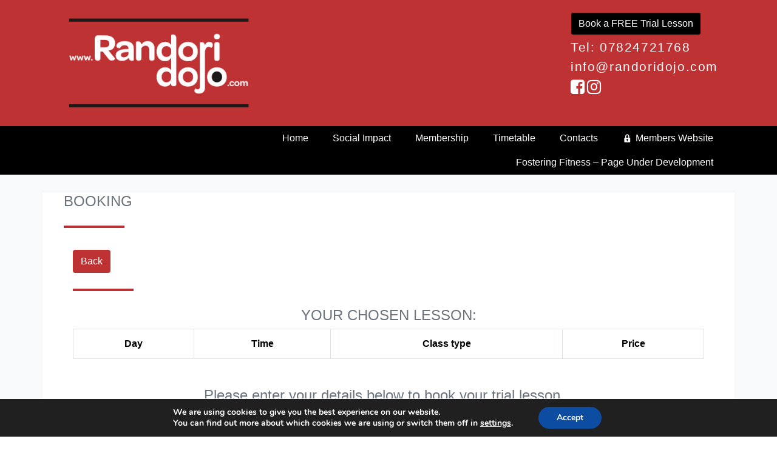

--- FILE ---
content_type: text/html; charset=UTF-8
request_url: https://randoridojo.com/booking-form/?l=7647&class=66504
body_size: 18352
content:

<!DOCTYPE html>
<html lang="en-GB">
<head>
	<meta charset="UTF-8">
	<meta name="viewport" content="width=device-width, initial-scale=1, shrink-to-fit=no">
	<meta name="SKYPE_TOOLBAR" content="SKYPE_TOOLBAR_PARSER_COMPATIBLE" /> 
	<meta name="mobile-web-app-capable" content="yes">
	<meta name="apple-mobile-web-app-capable" content="yes">
	<meta name="apple-mobile-web-app-title" content="Randori-dojo - Just another NEST API Websites site">
	<link rel="profile" href="http://gmpg.org/xfn/11">
	<link rel="pingback" href="https://randoridojo.com/xmlrpc.php">
	
		
	
	<script src="https://ajax.googleapis.com/ajax/libs/jquery/1.11.3/jquery.min.js"></script>
	
	
	<meta name='robots' content='index, follow, max-image-preview:large, max-snippet:-1, max-video-preview:-1' />
	<style>img:is([sizes="auto" i], [sizes^="auto," i]) { contain-intrinsic-size: 3000px 1500px }</style>
	
	<title>Booking - Randori-dojo</title>
	<link rel="canonical" href="https://randoridojo.com/booking-form/" />
	<meta property="og:locale" content="en_GB" />
	<meta property="og:type" content="article" />
	<meta property="og:title" content="Booking - Randori-dojo" />
	<meta property="og:url" content="https://randoridojo.com/booking-form/" />
	<meta property="og:site_name" content="Randori-dojo" />
	<meta name="twitter:card" content="summary_large_image" />
	<script type="application/ld+json" class="yoast-schema-graph">{"@context":"https://schema.org","@graph":[{"@type":"WebPage","@id":"https://randoridojo.com/booking-form/","url":"https://randoridojo.com/booking-form/","name":"Booking - Randori-dojo","isPartOf":{"@id":"https://randoridojo.com/#website"},"datePublished":"2021-11-09T15:30:59+00:00","breadcrumb":{"@id":"https://randoridojo.com/booking-form/#breadcrumb"},"inLanguage":"en-GB","potentialAction":[{"@type":"ReadAction","target":["https://randoridojo.com/booking-form/"]}]},{"@type":"BreadcrumbList","@id":"https://randoridojo.com/booking-form/#breadcrumb","itemListElement":[{"@type":"ListItem","position":1,"name":"Home","item":"https://randoridojo.com/"},{"@type":"ListItem","position":2,"name":"Booking"}]},{"@type":"WebSite","@id":"https://randoridojo.com/#website","url":"https://randoridojo.com/","name":"Randori-dojo","description":"Just another NEST API Websites site","potentialAction":[{"@type":"SearchAction","target":{"@type":"EntryPoint","urlTemplate":"https://randoridojo.com/?s={search_term_string}"},"query-input":{"@type":"PropertyValueSpecification","valueRequired":true,"valueName":"search_term_string"}}],"inLanguage":"en-GB"}]}</script>


<link rel='dns-prefetch' href='//maps.googleapis.com' />
<link rel="alternate" type="application/rss+xml" title="Randori-dojo &raquo; Feed" href="https://randoridojo.com/feed/" />
<link rel="alternate" type="application/rss+xml" title="Randori-dojo &raquo; Comments Feed" href="https://randoridojo.com/comments/feed/" />
<script type="text/javascript">
/* <![CDATA[ */
window._wpemojiSettings = {"baseUrl":"https:\/\/s.w.org\/images\/core\/emoji\/16.0.1\/72x72\/","ext":".png","svgUrl":"https:\/\/s.w.org\/images\/core\/emoji\/16.0.1\/svg\/","svgExt":".svg","source":{"concatemoji":"https:\/\/randoridojo.com\/wp-includes\/js\/wp-emoji-release.min.js?ver=6.8.3"}};
/*! This file is auto-generated */
!function(s,n){var o,i,e;function c(e){try{var t={supportTests:e,timestamp:(new Date).valueOf()};sessionStorage.setItem(o,JSON.stringify(t))}catch(e){}}function p(e,t,n){e.clearRect(0,0,e.canvas.width,e.canvas.height),e.fillText(t,0,0);var t=new Uint32Array(e.getImageData(0,0,e.canvas.width,e.canvas.height).data),a=(e.clearRect(0,0,e.canvas.width,e.canvas.height),e.fillText(n,0,0),new Uint32Array(e.getImageData(0,0,e.canvas.width,e.canvas.height).data));return t.every(function(e,t){return e===a[t]})}function u(e,t){e.clearRect(0,0,e.canvas.width,e.canvas.height),e.fillText(t,0,0);for(var n=e.getImageData(16,16,1,1),a=0;a<n.data.length;a++)if(0!==n.data[a])return!1;return!0}function f(e,t,n,a){switch(t){case"flag":return n(e,"\ud83c\udff3\ufe0f\u200d\u26a7\ufe0f","\ud83c\udff3\ufe0f\u200b\u26a7\ufe0f")?!1:!n(e,"\ud83c\udde8\ud83c\uddf6","\ud83c\udde8\u200b\ud83c\uddf6")&&!n(e,"\ud83c\udff4\udb40\udc67\udb40\udc62\udb40\udc65\udb40\udc6e\udb40\udc67\udb40\udc7f","\ud83c\udff4\u200b\udb40\udc67\u200b\udb40\udc62\u200b\udb40\udc65\u200b\udb40\udc6e\u200b\udb40\udc67\u200b\udb40\udc7f");case"emoji":return!a(e,"\ud83e\udedf")}return!1}function g(e,t,n,a){var r="undefined"!=typeof WorkerGlobalScope&&self instanceof WorkerGlobalScope?new OffscreenCanvas(300,150):s.createElement("canvas"),o=r.getContext("2d",{willReadFrequently:!0}),i=(o.textBaseline="top",o.font="600 32px Arial",{});return e.forEach(function(e){i[e]=t(o,e,n,a)}),i}function t(e){var t=s.createElement("script");t.src=e,t.defer=!0,s.head.appendChild(t)}"undefined"!=typeof Promise&&(o="wpEmojiSettingsSupports",i=["flag","emoji"],n.supports={everything:!0,everythingExceptFlag:!0},e=new Promise(function(e){s.addEventListener("DOMContentLoaded",e,{once:!0})}),new Promise(function(t){var n=function(){try{var e=JSON.parse(sessionStorage.getItem(o));if("object"==typeof e&&"number"==typeof e.timestamp&&(new Date).valueOf()<e.timestamp+604800&&"object"==typeof e.supportTests)return e.supportTests}catch(e){}return null}();if(!n){if("undefined"!=typeof Worker&&"undefined"!=typeof OffscreenCanvas&&"undefined"!=typeof URL&&URL.createObjectURL&&"undefined"!=typeof Blob)try{var e="postMessage("+g.toString()+"("+[JSON.stringify(i),f.toString(),p.toString(),u.toString()].join(",")+"));",a=new Blob([e],{type:"text/javascript"}),r=new Worker(URL.createObjectURL(a),{name:"wpTestEmojiSupports"});return void(r.onmessage=function(e){c(n=e.data),r.terminate(),t(n)})}catch(e){}c(n=g(i,f,p,u))}t(n)}).then(function(e){for(var t in e)n.supports[t]=e[t],n.supports.everything=n.supports.everything&&n.supports[t],"flag"!==t&&(n.supports.everythingExceptFlag=n.supports.everythingExceptFlag&&n.supports[t]);n.supports.everythingExceptFlag=n.supports.everythingExceptFlag&&!n.supports.flag,n.DOMReady=!1,n.readyCallback=function(){n.DOMReady=!0}}).then(function(){return e}).then(function(){var e;n.supports.everything||(n.readyCallback(),(e=n.source||{}).concatemoji?t(e.concatemoji):e.wpemoji&&e.twemoji&&(t(e.twemoji),t(e.wpemoji)))}))}((window,document),window._wpemojiSettings);
/* ]]> */
</script>
<link rel='stylesheet' id='understrap-styles-css' href='https://randoridojo.com/wp-content/themes/NestAPISitesv3/css/theme.css?ver=0.8.7.1621263028' type='text/css' media='all' />
<link rel='stylesheet' id='colors-styles-css' href='https://randoridojo.com/wp-content/themes/NestAPISitesv3/css/custom-theme.css?ver=0.8.7.1755596597' type='text/css' media='all' />
<link rel='stylesheet' id='slider-css' href='https://randoridojo.com/wp-content/themes/NestAPISitesv3/css/full-slider.css?ver=0.8.7.1543313625' type='text/css' media='all' />
<link rel='stylesheet' id='animate-css' href='https://randoridojo.com/wp-content/themes/NestAPISitesv3/css/full-slider.css?ver=0.8.7.1543313624' type='text/css' media='all' />
<style id='wp-emoji-styles-inline-css' type='text/css'>

	img.wp-smiley, img.emoji {
		display: inline !important;
		border: none !important;
		box-shadow: none !important;
		height: 1em !important;
		width: 1em !important;
		margin: 0 0.07em !important;
		vertical-align: -0.1em !important;
		background: none !important;
		padding: 0 !important;
	}
</style>
<style id='classic-theme-styles-inline-css' type='text/css'>
/*! This file is auto-generated */
.wp-block-button__link{color:#fff;background-color:#32373c;border-radius:9999px;box-shadow:none;text-decoration:none;padding:calc(.667em + 2px) calc(1.333em + 2px);font-size:1.125em}.wp-block-file__button{background:#32373c;color:#fff;text-decoration:none}
</style>
<style id='global-styles-inline-css' type='text/css'>
:root{--wp--preset--aspect-ratio--square: 1;--wp--preset--aspect-ratio--4-3: 4/3;--wp--preset--aspect-ratio--3-4: 3/4;--wp--preset--aspect-ratio--3-2: 3/2;--wp--preset--aspect-ratio--2-3: 2/3;--wp--preset--aspect-ratio--16-9: 16/9;--wp--preset--aspect-ratio--9-16: 9/16;--wp--preset--color--black: #000000;--wp--preset--color--cyan-bluish-gray: #abb8c3;--wp--preset--color--white: #ffffff;--wp--preset--color--pale-pink: #f78da7;--wp--preset--color--vivid-red: #cf2e2e;--wp--preset--color--luminous-vivid-orange: #ff6900;--wp--preset--color--luminous-vivid-amber: #fcb900;--wp--preset--color--light-green-cyan: #7bdcb5;--wp--preset--color--vivid-green-cyan: #00d084;--wp--preset--color--pale-cyan-blue: #8ed1fc;--wp--preset--color--vivid-cyan-blue: #0693e3;--wp--preset--color--vivid-purple: #9b51e0;--wp--preset--gradient--vivid-cyan-blue-to-vivid-purple: linear-gradient(135deg,rgba(6,147,227,1) 0%,rgb(155,81,224) 100%);--wp--preset--gradient--light-green-cyan-to-vivid-green-cyan: linear-gradient(135deg,rgb(122,220,180) 0%,rgb(0,208,130) 100%);--wp--preset--gradient--luminous-vivid-amber-to-luminous-vivid-orange: linear-gradient(135deg,rgba(252,185,0,1) 0%,rgba(255,105,0,1) 100%);--wp--preset--gradient--luminous-vivid-orange-to-vivid-red: linear-gradient(135deg,rgba(255,105,0,1) 0%,rgb(207,46,46) 100%);--wp--preset--gradient--very-light-gray-to-cyan-bluish-gray: linear-gradient(135deg,rgb(238,238,238) 0%,rgb(169,184,195) 100%);--wp--preset--gradient--cool-to-warm-spectrum: linear-gradient(135deg,rgb(74,234,220) 0%,rgb(151,120,209) 20%,rgb(207,42,186) 40%,rgb(238,44,130) 60%,rgb(251,105,98) 80%,rgb(254,248,76) 100%);--wp--preset--gradient--blush-light-purple: linear-gradient(135deg,rgb(255,206,236) 0%,rgb(152,150,240) 100%);--wp--preset--gradient--blush-bordeaux: linear-gradient(135deg,rgb(254,205,165) 0%,rgb(254,45,45) 50%,rgb(107,0,62) 100%);--wp--preset--gradient--luminous-dusk: linear-gradient(135deg,rgb(255,203,112) 0%,rgb(199,81,192) 50%,rgb(65,88,208) 100%);--wp--preset--gradient--pale-ocean: linear-gradient(135deg,rgb(255,245,203) 0%,rgb(182,227,212) 50%,rgb(51,167,181) 100%);--wp--preset--gradient--electric-grass: linear-gradient(135deg,rgb(202,248,128) 0%,rgb(113,206,126) 100%);--wp--preset--gradient--midnight: linear-gradient(135deg,rgb(2,3,129) 0%,rgb(40,116,252) 100%);--wp--preset--font-size--small: 13px;--wp--preset--font-size--medium: 20px;--wp--preset--font-size--large: 36px;--wp--preset--font-size--x-large: 42px;--wp--preset--spacing--20: 0.44rem;--wp--preset--spacing--30: 0.67rem;--wp--preset--spacing--40: 1rem;--wp--preset--spacing--50: 1.5rem;--wp--preset--spacing--60: 2.25rem;--wp--preset--spacing--70: 3.38rem;--wp--preset--spacing--80: 5.06rem;--wp--preset--shadow--natural: 6px 6px 9px rgba(0, 0, 0, 0.2);--wp--preset--shadow--deep: 12px 12px 50px rgba(0, 0, 0, 0.4);--wp--preset--shadow--sharp: 6px 6px 0px rgba(0, 0, 0, 0.2);--wp--preset--shadow--outlined: 6px 6px 0px -3px rgba(255, 255, 255, 1), 6px 6px rgba(0, 0, 0, 1);--wp--preset--shadow--crisp: 6px 6px 0px rgba(0, 0, 0, 1);}:where(.is-layout-flex){gap: 0.5em;}:where(.is-layout-grid){gap: 0.5em;}body .is-layout-flex{display: flex;}.is-layout-flex{flex-wrap: wrap;align-items: center;}.is-layout-flex > :is(*, div){margin: 0;}body .is-layout-grid{display: grid;}.is-layout-grid > :is(*, div){margin: 0;}:where(.wp-block-columns.is-layout-flex){gap: 2em;}:where(.wp-block-columns.is-layout-grid){gap: 2em;}:where(.wp-block-post-template.is-layout-flex){gap: 1.25em;}:where(.wp-block-post-template.is-layout-grid){gap: 1.25em;}.has-black-color{color: var(--wp--preset--color--black) !important;}.has-cyan-bluish-gray-color{color: var(--wp--preset--color--cyan-bluish-gray) !important;}.has-white-color{color: var(--wp--preset--color--white) !important;}.has-pale-pink-color{color: var(--wp--preset--color--pale-pink) !important;}.has-vivid-red-color{color: var(--wp--preset--color--vivid-red) !important;}.has-luminous-vivid-orange-color{color: var(--wp--preset--color--luminous-vivid-orange) !important;}.has-luminous-vivid-amber-color{color: var(--wp--preset--color--luminous-vivid-amber) !important;}.has-light-green-cyan-color{color: var(--wp--preset--color--light-green-cyan) !important;}.has-vivid-green-cyan-color{color: var(--wp--preset--color--vivid-green-cyan) !important;}.has-pale-cyan-blue-color{color: var(--wp--preset--color--pale-cyan-blue) !important;}.has-vivid-cyan-blue-color{color: var(--wp--preset--color--vivid-cyan-blue) !important;}.has-vivid-purple-color{color: var(--wp--preset--color--vivid-purple) !important;}.has-black-background-color{background-color: var(--wp--preset--color--black) !important;}.has-cyan-bluish-gray-background-color{background-color: var(--wp--preset--color--cyan-bluish-gray) !important;}.has-white-background-color{background-color: var(--wp--preset--color--white) !important;}.has-pale-pink-background-color{background-color: var(--wp--preset--color--pale-pink) !important;}.has-vivid-red-background-color{background-color: var(--wp--preset--color--vivid-red) !important;}.has-luminous-vivid-orange-background-color{background-color: var(--wp--preset--color--luminous-vivid-orange) !important;}.has-luminous-vivid-amber-background-color{background-color: var(--wp--preset--color--luminous-vivid-amber) !important;}.has-light-green-cyan-background-color{background-color: var(--wp--preset--color--light-green-cyan) !important;}.has-vivid-green-cyan-background-color{background-color: var(--wp--preset--color--vivid-green-cyan) !important;}.has-pale-cyan-blue-background-color{background-color: var(--wp--preset--color--pale-cyan-blue) !important;}.has-vivid-cyan-blue-background-color{background-color: var(--wp--preset--color--vivid-cyan-blue) !important;}.has-vivid-purple-background-color{background-color: var(--wp--preset--color--vivid-purple) !important;}.has-black-border-color{border-color: var(--wp--preset--color--black) !important;}.has-cyan-bluish-gray-border-color{border-color: var(--wp--preset--color--cyan-bluish-gray) !important;}.has-white-border-color{border-color: var(--wp--preset--color--white) !important;}.has-pale-pink-border-color{border-color: var(--wp--preset--color--pale-pink) !important;}.has-vivid-red-border-color{border-color: var(--wp--preset--color--vivid-red) !important;}.has-luminous-vivid-orange-border-color{border-color: var(--wp--preset--color--luminous-vivid-orange) !important;}.has-luminous-vivid-amber-border-color{border-color: var(--wp--preset--color--luminous-vivid-amber) !important;}.has-light-green-cyan-border-color{border-color: var(--wp--preset--color--light-green-cyan) !important;}.has-vivid-green-cyan-border-color{border-color: var(--wp--preset--color--vivid-green-cyan) !important;}.has-pale-cyan-blue-border-color{border-color: var(--wp--preset--color--pale-cyan-blue) !important;}.has-vivid-cyan-blue-border-color{border-color: var(--wp--preset--color--vivid-cyan-blue) !important;}.has-vivid-purple-border-color{border-color: var(--wp--preset--color--vivid-purple) !important;}.has-vivid-cyan-blue-to-vivid-purple-gradient-background{background: var(--wp--preset--gradient--vivid-cyan-blue-to-vivid-purple) !important;}.has-light-green-cyan-to-vivid-green-cyan-gradient-background{background: var(--wp--preset--gradient--light-green-cyan-to-vivid-green-cyan) !important;}.has-luminous-vivid-amber-to-luminous-vivid-orange-gradient-background{background: var(--wp--preset--gradient--luminous-vivid-amber-to-luminous-vivid-orange) !important;}.has-luminous-vivid-orange-to-vivid-red-gradient-background{background: var(--wp--preset--gradient--luminous-vivid-orange-to-vivid-red) !important;}.has-very-light-gray-to-cyan-bluish-gray-gradient-background{background: var(--wp--preset--gradient--very-light-gray-to-cyan-bluish-gray) !important;}.has-cool-to-warm-spectrum-gradient-background{background: var(--wp--preset--gradient--cool-to-warm-spectrum) !important;}.has-blush-light-purple-gradient-background{background: var(--wp--preset--gradient--blush-light-purple) !important;}.has-blush-bordeaux-gradient-background{background: var(--wp--preset--gradient--blush-bordeaux) !important;}.has-luminous-dusk-gradient-background{background: var(--wp--preset--gradient--luminous-dusk) !important;}.has-pale-ocean-gradient-background{background: var(--wp--preset--gradient--pale-ocean) !important;}.has-electric-grass-gradient-background{background: var(--wp--preset--gradient--electric-grass) !important;}.has-midnight-gradient-background{background: var(--wp--preset--gradient--midnight) !important;}.has-small-font-size{font-size: var(--wp--preset--font-size--small) !important;}.has-medium-font-size{font-size: var(--wp--preset--font-size--medium) !important;}.has-large-font-size{font-size: var(--wp--preset--font-size--large) !important;}.has-x-large-font-size{font-size: var(--wp--preset--font-size--x-large) !important;}
:where(.wp-block-post-template.is-layout-flex){gap: 1.25em;}:where(.wp-block-post-template.is-layout-grid){gap: 1.25em;}
:where(.wp-block-columns.is-layout-flex){gap: 2em;}:where(.wp-block-columns.is-layout-grid){gap: 2em;}
:root :where(.wp-block-pullquote){font-size: 1.5em;line-height: 1.6;}
</style>
<link rel='stylesheet' id='tablepress-columnfilterwidgets-css-css' href='https://randoridojo.com/wp-content/plugins/tablepress-datatables-column-filter-widgets/css/ColumnFilterWidgets.min.css?ver=1.2' type='text/css' media='all' />
<link rel='stylesheet' id='megamenu-css' href='https://randoridojo.com/wp-content/uploads/sites/643/maxmegamenu/style.css?ver=6bd807' type='text/css' media='all' />
<link rel='stylesheet' id='dashicons-css' href='https://randoridojo.com/wp-includes/css/dashicons.min.css?ver=6.8.3' type='text/css' media='all' />
<link rel='stylesheet' id='theme-styles-css' href='https://randoridojo.com/wp-content/themes/NestAPISitesv3/style.css?ver=6.8.3' type='text/css' media='all' />
<style id='theme-styles-inline-css' type='text/css'>
     
	 
.bg-dark {
    background-color:#000000 !important;
}
	 #mega-menu-wrap-primary {
    background: #000000 !important;
}
#mega-menu-wrap-primary .mega-menu-toggle {
  
    background: #000000 !important;
   
}

#mega-menu-wrap-primary #mega-menu-primary > li.mega-menu-item.mega-current-menu-item > a.mega-menu-link, #mega-menu-wrap-primary #mega-menu-primary > li.mega-menu-item.mega-current-menu-ancestor > a.mega-menu-link, #mega-menu-wrap-primary #mega-menu-primary > li.mega-menu-item.mega-current-page-ancestor > a.mega-menu-link {
    background:  #000000 !important;
    color: #fff;
    font-weight: normal;
    text-decoration: none;
    border-color: #222;
}

	 
           
	 
#mega-menu-wrap-primary #mega-menu-primary > li.mega-menu-item.mega-current-menu-item > a.mega-menu-link, #mega-menu-wrap-primary #mega-menu-primary > li.mega-menu-item.mega-current-menu-ancestor > a.mega-menu-link, #mega-menu-wrap-primary #mega-menu-primary > li.mega-menu-item.mega-current-page-ancestor > a.mega-menu-link {
    background: #be3234 !important;
    color: #fff !important;
    border-color: #222 !important;
}

#mega-menu-wrap-primary #mega-menu-primary > li.mega-menu-item.mega-toggle-on > a.mega-menu-link {
  background: #be3234 !important;
  color: #fff !important;
 
  border-color: #222 !important;
}

 #mega-menu-wrap-primary #mega-menu-primary > li.mega-menu-item > a.mega-menu-link:hover {
    background: #be3234 !important;
    color: #fff !important;
   
    border-color: #222 !important;
  }

	 
	 
            input,
      textarea {
        border-color: #be3234 !important;
      }
	  .cta {
    background: #be3234 !important;
    color: #ffffff;
}
	  
	  .btn-primary {
    color: #ffffff;
    background-color:#be3234 !important;
    border-color: #be3234 !important;
}
            a:hover {
        color: #be3234;
        border-bottom-color: #be3234;
      }

      button,
      input[type="submit"] {
        background-color: #be3234;
      }
	  
	  hr {
    width: 100px;
    height: 3px;
    margin-top: 26px;
    margin-bottom: 22px;
    background-color: #be3234;
    text-align: left;
    /* float: left; */
    clear: right;
    margin-bottom: 26px;
    margin-left: 0;
}

.entry-header hr {border: 1px solid #be3234;
   
    background-color: #be3234 !important;
    
}

.fa-comment {
    font-size: 4em !important;
    color: #be3234 !important;
}
            
	  header span.school-name, span.school-name {
    color: #000000 !important;
    padding-top: 15px;
}
p.h-b {
    font-size: 0.9em;
    color: #000000 !important;
}

h4.h-c {
    letter-spacing: .1rem;
    font-size: 1.3em;
    color: #000000 !important;
}

h1.entry-title {
    color: #000 !important;
}
	  
	 
            
	  header.entry-header {
    background-color: #fff !important;
}
	  
	  header {
    background-color: #be3234!important;
}

div#wrapper-footer {
	background-color: #be3234!important;
}
      
</style>
<link rel='stylesheet' id='tablepress-responsive-tables-css' href='https://randoridojo.com/wp-content/plugins/tablepress-responsive-tables/css/responsive.dataTables.min.css?ver=1.3' type='text/css' media='all' />
<link rel='stylesheet' id='tablepress-default-css' href='https://randoridojo.com/wp-content/plugins/tablepress/css/default.min.css?ver=1.7' type='text/css' media='all' />
<link rel='stylesheet' id='elementor-icons-css' href='https://randoridojo.com/wp-content/plugins/elementor/assets/lib/eicons/css/elementor-icons.min.css?ver=5.43.0' type='text/css' media='all' />
<link rel='stylesheet' id='elementor-frontend-css' href='https://randoridojo.com/wp-content/plugins/elementor/assets/css/frontend.min.css?ver=3.31.3' type='text/css' media='all' />
<link rel='stylesheet' id='elementor-post-3-css' href='https://randoridojo.com/wp-content/uploads/sites/643/elementor/css/post-3.css?ver=1756396417' type='text/css' media='all' />
<link rel='stylesheet' id='moove_gdpr_frontend-css' href='https://randoridojo.com/wp-content/plugins/gdpr-cookie-compliance/dist/styles/gdpr-main.css?ver=5.0.9' type='text/css' media='all' />
<style id='moove_gdpr_frontend-inline-css' type='text/css'>
#moove_gdpr_cookie_modal,#moove_gdpr_cookie_info_bar,.gdpr_cookie_settings_shortcode_content{font-family:&#039;Nunito&#039;,sans-serif}#moove_gdpr_save_popup_settings_button{background-color:#373737;color:#fff}#moove_gdpr_save_popup_settings_button:hover{background-color:#000}#moove_gdpr_cookie_info_bar .moove-gdpr-info-bar-container .moove-gdpr-info-bar-content a.mgbutton,#moove_gdpr_cookie_info_bar .moove-gdpr-info-bar-container .moove-gdpr-info-bar-content button.mgbutton{background-color:#0C4DA2}#moove_gdpr_cookie_modal .moove-gdpr-modal-content .moove-gdpr-modal-footer-content .moove-gdpr-button-holder a.mgbutton,#moove_gdpr_cookie_modal .moove-gdpr-modal-content .moove-gdpr-modal-footer-content .moove-gdpr-button-holder button.mgbutton,.gdpr_cookie_settings_shortcode_content .gdpr-shr-button.button-green{background-color:#0C4DA2;border-color:#0C4DA2}#moove_gdpr_cookie_modal .moove-gdpr-modal-content .moove-gdpr-modal-footer-content .moove-gdpr-button-holder a.mgbutton:hover,#moove_gdpr_cookie_modal .moove-gdpr-modal-content .moove-gdpr-modal-footer-content .moove-gdpr-button-holder button.mgbutton:hover,.gdpr_cookie_settings_shortcode_content .gdpr-shr-button.button-green:hover{background-color:#fff;color:#0C4DA2}#moove_gdpr_cookie_modal .moove-gdpr-modal-content .moove-gdpr-modal-close i,#moove_gdpr_cookie_modal .moove-gdpr-modal-content .moove-gdpr-modal-close span.gdpr-icon{background-color:#0C4DA2;border:1px solid #0C4DA2}#moove_gdpr_cookie_info_bar span.moove-gdpr-infobar-allow-all.focus-g,#moove_gdpr_cookie_info_bar span.moove-gdpr-infobar-allow-all:focus,#moove_gdpr_cookie_info_bar button.moove-gdpr-infobar-allow-all.focus-g,#moove_gdpr_cookie_info_bar button.moove-gdpr-infobar-allow-all:focus,#moove_gdpr_cookie_info_bar span.moove-gdpr-infobar-reject-btn.focus-g,#moove_gdpr_cookie_info_bar span.moove-gdpr-infobar-reject-btn:focus,#moove_gdpr_cookie_info_bar button.moove-gdpr-infobar-reject-btn.focus-g,#moove_gdpr_cookie_info_bar button.moove-gdpr-infobar-reject-btn:focus,#moove_gdpr_cookie_info_bar span.change-settings-button.focus-g,#moove_gdpr_cookie_info_bar span.change-settings-button:focus,#moove_gdpr_cookie_info_bar button.change-settings-button.focus-g,#moove_gdpr_cookie_info_bar button.change-settings-button:focus{-webkit-box-shadow:0 0 1px 3px #0C4DA2;-moz-box-shadow:0 0 1px 3px #0C4DA2;box-shadow:0 0 1px 3px #0C4DA2}#moove_gdpr_cookie_modal .moove-gdpr-modal-content .moove-gdpr-modal-close i:hover,#moove_gdpr_cookie_modal .moove-gdpr-modal-content .moove-gdpr-modal-close span.gdpr-icon:hover,#moove_gdpr_cookie_info_bar span[data-href]>u.change-settings-button{color:#0C4DA2}#moove_gdpr_cookie_modal .moove-gdpr-modal-content .moove-gdpr-modal-left-content #moove-gdpr-menu li.menu-item-selected a span.gdpr-icon,#moove_gdpr_cookie_modal .moove-gdpr-modal-content .moove-gdpr-modal-left-content #moove-gdpr-menu li.menu-item-selected button span.gdpr-icon{color:inherit}#moove_gdpr_cookie_modal .moove-gdpr-modal-content .moove-gdpr-modal-left-content #moove-gdpr-menu li a span.gdpr-icon,#moove_gdpr_cookie_modal .moove-gdpr-modal-content .moove-gdpr-modal-left-content #moove-gdpr-menu li button span.gdpr-icon{color:inherit}#moove_gdpr_cookie_modal .gdpr-acc-link{line-height:0;font-size:0;color:transparent;position:absolute}#moove_gdpr_cookie_modal .moove-gdpr-modal-content .moove-gdpr-modal-close:hover i,#moove_gdpr_cookie_modal .moove-gdpr-modal-content .moove-gdpr-modal-left-content #moove-gdpr-menu li a,#moove_gdpr_cookie_modal .moove-gdpr-modal-content .moove-gdpr-modal-left-content #moove-gdpr-menu li button,#moove_gdpr_cookie_modal .moove-gdpr-modal-content .moove-gdpr-modal-left-content #moove-gdpr-menu li button i,#moove_gdpr_cookie_modal .moove-gdpr-modal-content .moove-gdpr-modal-left-content #moove-gdpr-menu li a i,#moove_gdpr_cookie_modal .moove-gdpr-modal-content .moove-gdpr-tab-main .moove-gdpr-tab-main-content a:hover,#moove_gdpr_cookie_info_bar.moove-gdpr-dark-scheme .moove-gdpr-info-bar-container .moove-gdpr-info-bar-content a.mgbutton:hover,#moove_gdpr_cookie_info_bar.moove-gdpr-dark-scheme .moove-gdpr-info-bar-container .moove-gdpr-info-bar-content button.mgbutton:hover,#moove_gdpr_cookie_info_bar.moove-gdpr-dark-scheme .moove-gdpr-info-bar-container .moove-gdpr-info-bar-content a:hover,#moove_gdpr_cookie_info_bar.moove-gdpr-dark-scheme .moove-gdpr-info-bar-container .moove-gdpr-info-bar-content button:hover,#moove_gdpr_cookie_info_bar.moove-gdpr-dark-scheme .moove-gdpr-info-bar-container .moove-gdpr-info-bar-content span.change-settings-button:hover,#moove_gdpr_cookie_info_bar.moove-gdpr-dark-scheme .moove-gdpr-info-bar-container .moove-gdpr-info-bar-content button.change-settings-button:hover,#moove_gdpr_cookie_info_bar.moove-gdpr-dark-scheme .moove-gdpr-info-bar-container .moove-gdpr-info-bar-content u.change-settings-button:hover,#moove_gdpr_cookie_info_bar span[data-href]>u.change-settings-button,#moove_gdpr_cookie_info_bar.moove-gdpr-dark-scheme .moove-gdpr-info-bar-container .moove-gdpr-info-bar-content a.mgbutton.focus-g,#moove_gdpr_cookie_info_bar.moove-gdpr-dark-scheme .moove-gdpr-info-bar-container .moove-gdpr-info-bar-content button.mgbutton.focus-g,#moove_gdpr_cookie_info_bar.moove-gdpr-dark-scheme .moove-gdpr-info-bar-container .moove-gdpr-info-bar-content a.focus-g,#moove_gdpr_cookie_info_bar.moove-gdpr-dark-scheme .moove-gdpr-info-bar-container .moove-gdpr-info-bar-content button.focus-g,#moove_gdpr_cookie_info_bar.moove-gdpr-dark-scheme .moove-gdpr-info-bar-container .moove-gdpr-info-bar-content a.mgbutton:focus,#moove_gdpr_cookie_info_bar.moove-gdpr-dark-scheme .moove-gdpr-info-bar-container .moove-gdpr-info-bar-content button.mgbutton:focus,#moove_gdpr_cookie_info_bar.moove-gdpr-dark-scheme .moove-gdpr-info-bar-container .moove-gdpr-info-bar-content a:focus,#moove_gdpr_cookie_info_bar.moove-gdpr-dark-scheme .moove-gdpr-info-bar-container .moove-gdpr-info-bar-content button:focus,#moove_gdpr_cookie_info_bar.moove-gdpr-dark-scheme .moove-gdpr-info-bar-container .moove-gdpr-info-bar-content span.change-settings-button.focus-g,span.change-settings-button:focus,button.change-settings-button.focus-g,button.change-settings-button:focus,#moove_gdpr_cookie_info_bar.moove-gdpr-dark-scheme .moove-gdpr-info-bar-container .moove-gdpr-info-bar-content u.change-settings-button.focus-g,#moove_gdpr_cookie_info_bar.moove-gdpr-dark-scheme .moove-gdpr-info-bar-container .moove-gdpr-info-bar-content u.change-settings-button:focus{color:#0C4DA2}#moove_gdpr_cookie_modal .moove-gdpr-branding.focus-g span,#moove_gdpr_cookie_modal .moove-gdpr-modal-content .moove-gdpr-tab-main a.focus-g,#moove_gdpr_cookie_modal .moove-gdpr-modal-content .moove-gdpr-tab-main .gdpr-cd-details-toggle.focus-g{color:#0C4DA2}#moove_gdpr_cookie_modal.gdpr_lightbox-hide{display:none}
</style>
<link rel='stylesheet' id='elementor-gf-local-roboto-css' href='http://randoridojo.com/wp-content/uploads/sites/643/elementor/google-fonts/css/roboto.css?ver=1748355962' type='text/css' media='all' />
<link rel='stylesheet' id='elementor-gf-local-robotoslab-css' href='http://randoridojo.com/wp-content/uploads/sites/643/elementor/google-fonts/css/robotoslab.css?ver=1748355965' type='text/css' media='all' />
<!--[if !IE]><!-->
<link rel='stylesheet' id='tablepress-responsive-tables-flip-css' href='https://randoridojo.com/wp-content/plugins/tablepress-responsive-tables/css/tablepress-responsive-flip.min.css?ver=1.3' type='text/css' media='all' />
<!--<![endif]-->
<script type="text/javascript" src="//maps.googleapis.com/maps/api/js?key=AIzaSyC4kE7T7TzIHovDMlRfL1zsFBtUteCMtKg" id="js-google-js"></script>
<script type="text/javascript" src="https://randoridojo.com/wp-includes/js/jquery/jquery.min.js?ver=3.7.1" id="jquery-core-js"></script>
<script type="text/javascript" src="https://randoridojo.com/wp-includes/js/jquery/jquery-migrate.min.js?ver=3.4.1" id="jquery-migrate-js"></script>
<link rel="https://api.w.org/" href="https://randoridojo.com/wp-json/" /><link rel="alternate" title="JSON" type="application/json" href="https://randoridojo.com/wp-json/wp/v2/pages/12" /><link rel="EditURI" type="application/rsd+xml" title="RSD" href="https://randoridojo.com/xmlrpc.php?rsd" />
<meta name="generator" content="WordPress 6.8.3" />
<link rel='shortlink' href='https://randoridojo.com/?p=12' />
<link rel="alternate" title="oEmbed (JSON)" type="application/json+oembed" href="https://randoridojo.com/wp-json/oembed/1.0/embed?url=https%3A%2F%2Frandoridojo.com%2Fbooking-form%2F" />
<link rel="alternate" title="oEmbed (XML)" type="text/xml+oembed" href="https://randoridojo.com/wp-json/oembed/1.0/embed?url=https%3A%2F%2Frandoridojo.com%2Fbooking-form%2F&#038;format=xml" />
<meta name="generator" content="Elementor 3.31.3; features: additional_custom_breakpoints, e_element_cache; settings: css_print_method-external, google_font-enabled, font_display-auto">
			<style>
				.e-con.e-parent:nth-of-type(n+4):not(.e-lazyloaded):not(.e-no-lazyload),
				.e-con.e-parent:nth-of-type(n+4):not(.e-lazyloaded):not(.e-no-lazyload) * {
					background-image: none !important;
				}
				@media screen and (max-height: 1024px) {
					.e-con.e-parent:nth-of-type(n+3):not(.e-lazyloaded):not(.e-no-lazyload),
					.e-con.e-parent:nth-of-type(n+3):not(.e-lazyloaded):not(.e-no-lazyload) * {
						background-image: none !important;
					}
				}
				@media screen and (max-height: 640px) {
					.e-con.e-parent:nth-of-type(n+2):not(.e-lazyloaded):not(.e-no-lazyload),
					.e-con.e-parent:nth-of-type(n+2):not(.e-lazyloaded):not(.e-no-lazyload) * {
						background-image: none !important;
					}
				}
			</style>
			<link rel="icon" href="https://randoridojo.com/wp-content/uploads/sites/643/2021/11/cropped-A9013EEE-62F2-49AF-BE16-02C98843C101_1_201_a-32x32.jpeg" sizes="32x32" />
<link rel="icon" href="https://randoridojo.com/wp-content/uploads/sites/643/2021/11/cropped-A9013EEE-62F2-49AF-BE16-02C98843C101_1_201_a-192x192.jpeg" sizes="192x192" />
<link rel="apple-touch-icon" href="https://randoridojo.com/wp-content/uploads/sites/643/2021/11/cropped-A9013EEE-62F2-49AF-BE16-02C98843C101_1_201_a-180x180.jpeg" />
<meta name="msapplication-TileImage" content="https://randoridojo.com/wp-content/uploads/sites/643/2021/11/cropped-A9013EEE-62F2-49AF-BE16-02C98843C101_1_201_a-270x270.jpeg" />
		<style type="text/css" id="wp-custom-css">
			.main-contacts a {
    color: #fff;
}

.main-contacts a.btn.btn-primary {
    background-color: #000 !important;
}

section.about {
    background-color: #e9ecef;align-content;
	color:#000
}

section.about h2 {color:#000;}
button#backbutton {
    color: #fff;
}

.main-contacts h4.h-c {
    letter-spacing: .1rem;
    font-size: 1.3em;
    color: #f8f9fa !important;
}
header .fa {
    display: inline-block;
    text-rendering: auto;
    -webkit-font-smoothing: antialiased;
    -moz-osx-font-smoothing: grayscale;
    color: #fff;
    font-size: 1.7em;
}

a.btn.btn-secondary.understrap-read-more-link {
    background-color: #be3234;
	border:#be3234;
}
		</style>
		<style type="text/css">/** Mega Menu CSS: fs **/</style>
		
	</head>

<body class="wp-singular page-template-default page page-id-12 wp-theme-NestAPISitesv3 mega-menu-primary elementor-default elementor-kit-3 elementor-page elementor-page-12">

<div class="hfeed site" id="page">
	
	<header>
		<div class="container"> 
		
		  
		
		
		<div class="row">

           

      <div class="col-sm-4 col-xs-12 logo img-responsive"> <a href="/">
	  
	  	
	  <img src="https://randoridojo.com/wp-content/uploads/sites/643/2021/11/A9013EEE-62F2-49AF-BE16-02C98843C101_1_201_a.jpeg"  alt="Randori dojo - Martial Arts Classes in Dalkeith">
  
	  
	  
	  </a> </div>

    

      <div class="col-sm-5 mobheader main-title">
        
      </div>
      <div class="col-sm-3 main-contacts">
        <h3>
          <!--<a href="/timetable" class="btn btn-primary cta red hidebook">Book a FREE Trial Lesson</a>-->


<a href="/timetable" class="btn btn-primary cta red hidebook">Book a FREE Trial Lesson</a>


        </h3>
        <h4 class="h-c">Tel: 07824721768</h4>
									  <h4 class="h-c"><a target="_blank"  href="mailto:info@randoridojo.com">info@randoridojo.com</a></h4>
			 		<span id="social-icons-header">
		              <a target="_blank"  href="https://www.facebook.com/dojorandori"><i class="fa fa-facebook-square" aria-hidden="true"></i></a>
            
            
                          <a target="_blank"   href="https://www.instagram.com/dojorandori/?hl=en"><i class="fa fa-instagram" aria-hidden="true"></i></a>
            
            
            			 			</span>
      </div>
    
    </div>
		
		
				</div>
		
</header>

	<!-- ******************* The Navbar Area ******************* -->
	<div id="wrapper-navbar" class="" itemscope itemtype="http://schema.org/WebSite">

		<a class="skip-link sr-only sr-only-focusable" href="#content">Skip to content</a>

		<nav class="navbar navbar-expand-md navbar-dark bg-dark sticky-top" data-toggle="sticky-onscroll">

	
			<div class="container" >
	

					
				
				

				

				<!-- The WordPress Menu goes here -->
				<div id="mega-menu-wrap-primary" class="mega-menu-wrap"><div class="mega-menu-toggle"><div class="mega-toggle-blocks-left"></div><div class="mega-toggle-blocks-center"></div><div class="mega-toggle-blocks-right"><div class='mega-toggle-block mega-menu-toggle-animated-block mega-toggle-block-0' id='mega-toggle-block-0'><button aria-label="Toggle Menu" class="mega-toggle-animated mega-toggle-animated-slider" type="button" aria-expanded="false">
                  <span class="mega-toggle-animated-box">
                    <span class="mega-toggle-animated-inner"></span>
                  </span>
                </button></div></div></div><ul id="mega-menu-primary" class="mega-menu max-mega-menu mega-menu-horizontal mega-no-js" data-event="hover_intent" data-effect="fade_up" data-effect-speed="200" data-effect-mobile="disabled" data-effect-speed-mobile="0" data-mobile-force-width="body" data-second-click="go" data-document-click="collapse" data-vertical-behaviour="standard" data-breakpoint="770" data-unbind="true" data-mobile-state="collapse_all" data-mobile-direction="vertical" data-hover-intent-timeout="300" data-hover-intent-interval="100"><li class="mega-menu-item mega-menu-item-type-post_type mega-menu-item-object-page mega-menu-item-home mega-align-bottom-left mega-menu-flyout mega-menu-item-502" id="mega-menu-item-502"><a class="mega-menu-link" href="https://randoridojo.com/" tabindex="0">Home</a></li><li class="mega-menu-item mega-menu-item-type-post_type mega-menu-item-object-page mega-align-bottom-left mega-menu-flyout mega-menu-item-5197" id="mega-menu-item-5197"><a class="mega-menu-link" href="https://randoridojo.com/social-impact-2/" tabindex="0">Social Impact</a></li><li class="mega-menu-item mega-menu-item-type-post_type mega-menu-item-object-page mega-align-bottom-left mega-menu-flyout mega-menu-item-523" id="mega-menu-item-523"><a class="mega-menu-link" href="https://randoridojo.com/membership/" tabindex="0">Membership</a></li><li class="mega-menu-item mega-menu-item-type-post_type mega-menu-item-object-page mega-align-bottom-left mega-menu-flyout mega-menu-item-16" id="mega-menu-item-16"><a class="mega-menu-link" href="https://randoridojo.com/timetable/" tabindex="0">Timetable</a></li><li class="mega-menu-item mega-menu-item-type-post_type mega-menu-item-object-page mega-align-bottom-left mega-menu-flyout mega-menu-item-18" id="mega-menu-item-18"><a class="mega-menu-link" href="https://randoridojo.com/contacts/" tabindex="0">Contacts</a></li><li class="mega-menu-item mega-menu-item-type-post_type mega-menu-item-object-page mega-align-bottom-left mega-menu-flyout mega-has-icon mega-icon-left mega-menu-item-286" id="mega-menu-item-286"><a class="dashicons-lock mega-menu-link" href="https://randoridojo.com/members-website/" tabindex="0">Members Website</a></li><li class="mega-menu-item mega-menu-item-type-post_type mega-menu-item-object-page mega-align-bottom-left mega-menu-flyout mega-menu-item-23684" id="mega-menu-item-23684"><a class="mega-menu-link" href="https://randoridojo.com/fostering-fitness/" tabindex="0">Fostering Fitness – Page Under Development</a></li></ul></div>			
			</div><!-- .container -->
		

		</nav><!-- .site-navigation -->
		
	</div><!-- #wrapper-navbar end -->

<style type="text/css">

.center-block 
{  
  display: block;  
  margin-right: auto;  
  margin-left: auto;  
}

.ui-datepicker-year 
{
   color: #004276;
}

.ui-datepicker-month 
{
   color: #004276;
}

em#dateOfBirth-error, em#email-error, em#mobile-error, em.error {
    COLOR: red;
    font-weight: 800;
}
a.btn.btn-primary.cta.red {
    min-width: 200px!important;
}
.btn.loading {
    background-color: #CCC;
    padding-right: 40px;
}
.btn.loading:after {
    content: "";
    position: absolute;
    border-radius: 100%;
    right: 6px;
    top: 50%;
    width: 0px;
    height: 0px;
    margin-top: -2px;
    border: 2px solid rgba(255,255,255,0.5);
    border-left-color: blue;
    border-top-color: #FFF;
    animation: spin .6s infinite linear, grow .3s forwards ease-out;
}
@keyframes spin { 
    to {
        transform: rotate(359deg);
    }
}
@keyframes grow { 
    to {
        width: 14px;
        height: 14px;
        margin-top: -8px;
        right: 13px;
    }
}
</style>

<!--<link rel="stylesheet" href="https://ajax.googleapis.com/ajax/libs/jqueryui/1.11.3/themes/smoothness/jquery-ui.css">-->
<!--<script src="https://maxcdn.bootstrapcdn.com/bootstrap/3.3.6/js/bootstrap.min.js"></script>-->

<link rel="stylesheet" href="//code.jquery.com/ui/1.11.3/themes/blitzer/jquery-ui.css">
<script src="//ajax.googleapis.com/ajax/libs/jqueryui/1.11.3/jquery-ui.min.js"></script>

<script src='https://randoridojo.com/wp-content/themes/NestAPISitesv3/js/jquery.validate.min.js'></script><script src='https://randoridojo.com/wp-content/themes/NestAPISitesv3/js/additional-methods.min.js'></script>
<!-- Modal -->
<div class="modal fade" id="myModal" role="dialog">
	<div class="modal-dialog">

		<!-- Modal content-->
		<div class="modal-content">
			<div class="modal-header" style="background: #f0ad4e;">
				<button type="button" class="close" data-dismiss="modal">&times;</button>
				<h4 class="modal-title">Warning</h4>
			</div>
			<div class="modal-body">
				<p id="textMessage" ></p>
			</div>
			<div class="modal-footer">
				<button type="button" class="btn btn-default" data-dismiss="modal">Close</button>
			</div>
		</div>
	  
	</div>
</div>

<div class="wrapper" id="page-wrapper">

	<div class="container" id="content" tabindex="-1">

		<div class="row">

			<!-- Do the left sidebar check -->
			<div class="col-md-12 content-area" id="primary">

			<main class="site-main" id="main">
        
                        <h2>
          Booking        </h2>
        <hr />
        
        <div class="col-md-12" style="background:#ffffff; padding-top: 10px; padding-bottom: 10px; margin-top:10px; margin-bottom:10px;">
			
			<button type="button" class="btn btn-default" id="backbutton">
				<span class="glyphicon glyphicon-chevron-left"></span> Back			</button>
			<span id="ContentPlaceHolder1_lblSchooLocation" style="font-size:1.2em; font-weight:bold!important;"></span>
			<br />
			<div class="headline no-margin"><hr />
				<h2 class="text-center">Your Chosen Lesson:</h2>
			</div>
			<div id="ContentPlaceHolder1_lblLessonDetails" >
				<div class="table-responsive">
					<table class="table table-bordered" id="tableLesson">
						<tr>
							<th class="text-center">Day</th>
							<th class="text-center">Time</th>
							
							<th class="text-center">Class type</th>
							<th class="text-center">Price</th>
						</tr>
					</table>
				</div>
			</div>
        </div>

		<div class="col-md-12" style="background:#ffffff; margin-bottom:75px; padding-top: 10px;">
			
		<form method="post" id="bookForm" action="/booklesson?l=7647&class=66504" class="form-horizontal">
			<div class="field">
				<h2 style="text-transform:none; text-align:center;">Please enter your details below to book your trial lesson...</h2>
				<p style="text-align:center;">We'll send you an email confirmation afterwards. <br><br> Please be aware you have <strong>15 minutes</strong> to complete a booking before it is  released to be booked by another prospective student.</p><br /><br />
			</div>
				
			<div id="contact-form">
					
				<div class="form-group">
					<label class="col-sm-4 control-label" for="LessonDate">Lesson Date:</label>
					<div class="col-sm-5">	
						<select class="form-control" name="date" id="ContentPlaceHolder1_drpDate"></select>
					</div>
				</div>
					
				<div class="form-group">
					<label class="col-sm-4 control-label" for="Firstname">Student's First Name:<span style="color: red; font-size: 16px;">*</span></label>
					<div class="col-sm-5">
						<input class="form-control" id="firstname" name="firstname" type="text" placeholder="First name..." />
					</div>
				</div>
					
				<div class="form-group">
					<label class="col-sm-4 control-label" for="Surname">Student's Surname:<span style="color: red; font-size: 16px;">*</span></label>
					<div class="col-sm-5">
						<input class="form-control" id="surname" name="surname" type="text" placeholder="Surname..." />
					</div>
				</div>

				<div class="form-group">
					<label class="col-sm-4 control-label" for="dateOfBirth" >Date of Birth:<span style="color: red; font-size: 16px;">*<br>  </span>Please include in the format dd/mm/yyyy</label>
					<div class="col-sm-5">
						<input id="dateOfBirth" name="dateOfBirth" autocomplete="off" type="text" class="date-picker form-control" placeholder="Date of Birth..." />
					</div>
					<div class="col-sm-3" style="margin-top: 8px">
						<small id="age"></small>
					</div>
					</select>
				</div>
					
				<div class="form-group">
					<label class="col-sm-4 control-label" for="HasParent">Are you the student's Parent or Guardian?&nbsp;&nbsp;</label>
					<div class="col-sm-5">
						<input type="radio" name="HasParent" value="No" checked/> No&nbsp;  
						<input type="radio" name="HasParent" value="Yes" /> Yes<br />
					</div>
				</div>
					
				<div id = "yourDetail" style="display:none;">
					<div class="form-group">
						<label class="col-sm-4 control-label" for="YourFirstname">Your First name:<span style="color: red; font-size: 16px;">*</span></label>
						<div class="col-sm-5">
							<input class="form-control" id="yourfirstname" name="yourfirstname" type="text" placeholder="Your First name..." />
						</div>
					</div>
					<div class="form-group">
						<label class="col-sm-4 control-label" for="YourSurname">Your Surname:<span style="color: red; font-size: 16px;">*</span></label>
						<div class="col-sm-5">
							<input class="form-control" id="yoursurname" name="yoursurname" type="text" placeholder="Your Surname..." />
						</div>
					</div>
				</div>
					
				<div class="form-group">
					<label class="col-sm-4 control-label" class="col-sm-4 control-label" for="Telephone">Telephone:</label>
					<div class="col-sm-5">
						<input class="form-control" name="telephone" type="text" placeholder="Home Phone Number..." />
					</div>
				</div>

					
				<div class="form-group">
					<label class="col-sm-4 control-label" for="Mobile">Mobile:<span style="color: red; font-size: 16px;">*</span></label>
					<div class="col-sm-5">
						<input class="form-control" id="mobile" name="mobile" type="text" placeholder="Mobile Phone Number..."/>
					</div>
				</div>
					
					
				<div class="form-group">
					<label class="col-sm-4 control-label" for="Email">Email:<span style="color: red; font-size: 16px;">*</span></label>
					<div class="col-sm-5">
						<input class="form-control" id="email" name="email" type="text" placeholder="Email address..." />
					</div>
				</div>
				
					<span id="payer">
						<div class="form-group">
						<div class="field">
							<h2 style="text-transform:none; padding-left:20px;">Payers Address</h2>
				
						</div>
						</div>
						<div class="form-group">
						
							<label class="col-sm-4 control-label" for="Address1">Address l:<span style="color: red; font-size: 16px;">*</span></label>
							<div class="col-sm-5">
								<input class="form-control" id="adress1" name="address1" type="text" placeholder="Address 1..." />
							</div>
						</div>
						
						<div class="form-group">
							<label class="col-sm-4 control-label" for="Address2">Address 2:</label>
							<div class="col-sm-5">
								<input class="form-control" id="adress2" name="address2" type="text" placeholder="Address 2..." />
							</div>
						</div>
							
						<div class="form-group">
							<label class="col-sm-4 control-label" for="Address3">Address 3:</label>
							<div class="col-sm-5">
								<input class="form-control" id="adress3" name="address3" type="text" placeholder="Address 3..." />
							</div>
						</div>
						<div class="form-group">
							<label class="col-sm-4 control-label" for="City">City:<span style="color: red; font-size: 16px;">*</span></label>
							<div class="col-sm-5">
								<input class="form-control" id="city" name="city" type="text" placeholder="City..." />
							</div>
						</div>
						
						<div class="form-group">
							<label class="col-sm-4 control-label" for="County">County:</label>
							<div class="col-sm-5">
								<input class="form-control" id="county" name="county" type="text" placeholder="County..." />
							</div>
						</div>
							<div class="form-group">
							<label class="col-sm-4 control-label" for="country">Country:</label>
							<div class="col-sm-5">
								<input class="form-control" id="country" name="country" type="text" placeholder="Country..." />
							</div>
						</div>
						<div class="form-group">
							<label class="col-sm-4 control-label" for="Postcode">Postcode:<span style="color: red; font-size: 16px;">*</span></label>
							<div class="col-sm-5">
								<input class="form-control" id="postcode" name="postcode" type="text" placeholder="Postcode..." />
							</div>
						</div>
</span>
				    
				<input type="hidden" name="" value="">
					
				<div class="form-group">
					<label class="col-sm-6 control-label" for="optinUpdates">I would like to receive updates from <span id="DisplayName_placeholder"></span> about promotions, special offers, news and events&nbsp;</label>
					<div class="col-sm-3" style="padding-top:6pt">
						<input type="radio" name="optinUpdates" value="No" checked/> No&nbsp;  
						<input type="radio" name="optinUpdates" value="Yes" /> Yes<br />
					</div>
				</div>
				
				<div id="commsPreference" style="display:none;">
					<div class="form-group">
						<div class="col-sm-4">&nbsp;</div>
						<div class="col-sm-5">
							<span>
								<input type="checkbox" class="form-check-input" id="optinEmail" checked>
								<label for="optinEmail">EMAIL &nbsp;</label>
							</span>
							&nbsp;&nbsp;
							<span>
								<input type="checkbox" class="form-check-input" id="optinText" checked>
								<label for="optinText">TEXT MESSAGE</label>
							</span>
						</div>
					</div>
				</div>

				<br />
				<div class="form-group" style="  display: inline;float: none;">
  
 <label for="checkbox-agree" class="col-sm-6"> <strong>Accept Terms and Conditions</strong> </label><br>   <span style="color: red; font-size: 16px;">*</span> <input id="checkbox-agree" type="checkbox"> I have read and agree to your terms &nbsp; <a href="/termstrialfree" target="_new">Read Terms and Conditions</a><br>
</div>
<br>
                <div class="form-group">
					<div class="col-sm-4"></div>
					<div class="col-sm-5">
						<!-- 
						<input type="submit" name="submit"  value="Book  Trial Lesson" id="ContentPlaceHolder1_btnSubmit" class="btn btn-primary cta red" style="width: 100%;" disabled/>
						-->
						
						<button class="btn btn-primary cta red"  value="Book  Trial Lesson" id="ContentPlaceHolder1_btnSubmit"  disabled> Book  Trial Lesson</button>
						<input type="submit" name="submitBtn" value="Book  Trial Lesson" id="submitBtn" style="display: none;" />
					</div>
				</div>

				<div>
					&nbsp;
				<div>

				<div>
					Your data is processed by our partners NEST Management. 
					<span id="SchoolName_Placeholder"></span> and NEST Management will only use your information for the above purposes, as well as any updates on your lesson booking.
					Your data will not be passed onto any third parties.<br/>
				</div>

			</div>
				
			<br />
			<br />
		</div>
		</form>
        <!-- End Booking Form ----->

     
    </div>
	</div>
	</main>
		</div>
  </div>
</div>


</div>


<script type="text/javascript">


	var post = false;
	
    function sleep(delay) 
    {
        var start = new Date().getTime();
        while (new Date().getTime() < start + delay);
    }
	


	jQuery(document).ready(function($)
	{
		
			$('#checkbox-agree').click(function() {
  if ($(this).is(':checked')) {
    $('#ContentPlaceHolder1_btnSubmit').removeAttr('disabled');
  } else {
    $('#ContentPlaceHolder1_btnSubmit').attr('disabled', 'disabled');
  }
});
		$("#dateOfBirth").datepicker
		({
			dateFormat: "dd/mm/yy",
			changeMonth: true,
			changeYear: true,
			yearRange: "-100:+0",
			maxDate: "-2Y"
		});
		
		
		
		$( "#dateOfBirth" ).change(function() 
		{
			if($( "#dateOfBirth" ).val() == "")
			{
				$( "#dateOfBirth" ).datepicker('setDate', null);
				$("#age").html("");
				return;
			}
			
			var now = new Date();
			var dob = $( "#dateOfBirth" ).datepicker( "getDate" );
			var age = now - dob;
			$("#age").html(Math.floor( age / 31536000000 ) + " years");
			
			$('#dateOfBirth').valid();
		});
		
		
		
		$.validator.addMethod('lettersonly', function(value, element) 
		{
			return this.optional(element) || /^[a-z áãâäàéêëèíîïìóõôöòúûüùçñ]+$/i.test(value);
		}, "Letters only please.");
		
        function btnBooking()
        {
			$("#ContentPlaceHolder1_btnSubmit").html('<img src="https://randoridojo.com/wp-content/themes/NestAPISitesv3/images/loading.gif" /> Booking...');
            //$( "#ContentPlaceHolder1_btnSubmit" ).val('Booking...');
			//$("#ContentPlaceHolder1_btnSubmit").addClass("loading");
            $( "#ContentPlaceHolder1_btnSubmit" ).attr('disabled','disabled');
        }

        function resetBtnBooking()
        {
            $( "#ContentPlaceHolder1_btnSubmit" ).val('Book  Trial Lesson');
            $( "#ContentPlaceHolder1_btnSubmit" ).removeAttr('disabled');
        }

		$( "#ContentPlaceHolder1_btnSubmit" ).click(function(e) 
		{	
			e.preventDefault();
			
			if(!$('form#bookForm').valid())
			{
				return;
			}
			
			if(post == true)
			{
				return;
			}

            btnBooking();
       
			var outArr = {}
			$('form#bookForm select, form#bookForm input').each(function(x,e) 
			{
				outArr[$(this).attr('name')] = $(this).val();
			});
			
			var primaryRelationship;
			if($($('input[type=radio][name=HasParent]')[1]).is(':checked'))
			{
				primaryRelationship = 'Parent';
			}
			else
			{
				primaryRelationship = 'Student';
			}
			
			var myStudent = {
				FirstName: document.getElementsByName("firstname")[0].value,
				LastName: document.getElementsByName("surname")[0].value,
				DateOfBirth: $("#dateOfBirth").datepicker("getDate") // Not yet implemented, optional to API.
			};
			
			// Added 2022-05-26 to correct datetimepicker timezone offset issue            
			Date.prototype.toJSON = function(){
                const hoursDiff = this.getHours() - this.getTimezoneOffset() / 60;
                this.setHours(hoursDiff);
                return this.toISOString();
            };
			
			var myStudents = [];
			myStudents.push(myStudent);
			
			var myObject = {
				KeyId: '1932cd34-6faa-4b01-a60d-d4cead1aa26b',
				PrimaryFirstName: (primaryRelationship == 'Parent')? document.getElementsByName("yourfirstname")[0].value : document.getElementsByName("firstname")[0].value,
				PrimaryLastName: (primaryRelationship == 'Parent')?  document.getElementsByName("yoursurname")[0].value : document.getElementsByName("surname")[0].value,
				PrimaryRelationship: primaryRelationship,
				Email: document.getElementsByName("email")[0].value,
				HomeNumber: document.getElementsByName("telephone")[0].value.replace(/\s+/g, ''), // Remove spaces
				MobileNumber: document.getElementsByName("mobile")[0].value.replace(/\s+/g, ''),   // Remove spaces
				SessionId: 66504,
				LessonDate: document.getElementsByName("date")[0].value,
				MarketingOptIn: ($('input[name=optinUpdates]:checked').val() == 'Yes'),
				MarketingEmailOptIn: $('#optinEmail').is(':checked'),
				MarketingTextOptIn: $('#optinText').is(':checked'),
				SuppressPersonEmail: false,
				Students: myStudents,
				Postcode:document.getElementsByName("postcode")[0].value,
				Line1:document.getElementsByName("address1")[0].value,
				Line2:document.getElementsByName("address2")[0].value,
				Line3:document.getElementsByName("address3")[0].value,
				TownCity:document.getElementsByName("city")[0].value,
				County:document.getElementsByName("county")[0].value,
				Country:document.getElementsByName("country")[0].value,
				Source: 514,
				SuccessCallBackUrl: 'https://randoridojo.com/trialpaymentsucess/',
				FailedCallBackUrl:  'https://randoridojo.com/trialpaymentfailure/',
				CancelCallBackUrl:'https://randoridojo.com/trialpaymentcancel/'
			};
			
			post = true;
			console.log(JSON.stringify(myObject));
			$.ajax({
			  url: 'https://api.getintomartialarts.com'+'/api/booking',
			  //async: false,
			  type: "POST",
			  dataType: "json", // expected format for response
			  contentType: "application/json", // send as JSON
			  data: JSON.stringify(myObject),
			  success: function(data) {
				  myVariable = data;  
				console.log(JSON.stringify(data));
				//alert(myVariable.BookingType);
				console.log('Success');
				//sleep(2000);
				
				if(myVariable.BookingType == '3')
						{
							
							window.location = myVariable.PaymentUrl;
                
				
						} else if(typeof(myVariable.ClientId) != "undefined" && myVariable.ClientId !== null) {
				$('form#bookForm').attr("action", "/booklesson?l=" + locationID + "&class=" + session);
				resetBtnBooking();
				
				$( "#ContentPlaceHolder1_btnSubmit" ).unbind().click();
				$( "#submitBtn" ).click();
						}
			  },
			  
			  error: function(data, errorString) {
				
				//console.log('Error.');
				
				$('form#bookForm').attr("action", "javascript:;");
				
				post = false;
                resetBtnBooking();
				
				$('.modal-title').html("Error");
				$('#textMessage').html('Sorry but we were unable to place your booking - please try again.');

				$("#myModal").modal('show');
			  }
			});
			
			return false;
		});
		
	
		
		$('input[type=radio][name=HasParent]').change(function() 
		{
			if (this.value == 'Yes')
			{
				$('#yourDetail').css('display', 'block');
				
				$( "#yourfirstname" ).rules( "add", {
				    required: true
				  , lettersonly: true
				});
				$( "#email" ).rules( "add", {
				    required: true
				  , email: true
				});
				$( "#yoursurname" ).rules( "add", {
				  required: true,
				  minlength: 3
				});
			}
			else if (this.value == 'No') 
			{
				$('#yourDetail').css('display', 'none');
				$( "#yourfirstname" ).rules( "remove" );
				$( "#yoursurname" ).rules( "remove" );
			}
		});
	
		$('input[type=radio][name=optinUpdates]').change(function() 
		{
			if (this.value == 'Yes')
			{
				$('#commsPreference').css('display', 'block');
			}
			else if (this.value == 'No')
			{
				$('#commsPreference').css('display', 'none');
			}
			
		});

		$('#backbutton').click(function(){
			parent.history.back();
			return false;
		});
		
			//$('#checkbox-agree').click(function() {
  
   // $('#btncheck').removeAttr('disabled');
 
//});
		
		function removeSeconds(time) {
			var hours = time.slice(0,2);
			var minutes = time.slice(3,5);
			var seconds = time.slice(-2);
			return hours+':'+minutes;
		}
		
		var locationID = "7647";
		var session = "66504";
		var sessionIndex = null;
		
		$.get('https://api.getintomartialarts.com'+'/api/location?id='+'1932cd34-6faa-4b01-a60d-d4cead1aa26b'+"&loc="+locationID).done(function(data){
			$('#ContentPlaceHolder1_lblSchooLocation').append(
				'<h1 class="text-center" style="text-transform:none;" >'+data['LocationName']+'</h1>'+'<p class="text-center"><br />'+
				(data['Line1']?data['Line1']+'<br />':'')+
				(data['Line2']?data['Line2']+'<br />':'')+
				(data['Line3']?data['Line3']+'<br />':data['TownCity'])+
				(data['Postcode']?' '+data['Postcode']:'')+'</p>'
			);
			
			$('#DisplayName_placeholder').text(data['DisplayName']);
			
			$('#SchoolName_Placeholder').text(data['DisplayName']);
			
			$.each(data['Sessions'], function(index){
				if(this.Id == session) {
					sessionIndex = index;
				}
			});
			
			sessionData = data['Sessions'][sessionIndex];
			
			if (sessionData['BookingType'] == 3 || sessionData['BookingType'] == 2) {
    let validationRules = {
        firstname: {
            required: true,
            lettersonly: true
        },
        surname: {
            required: true,
            minlength: 3,
            lettersonly: true
        },
        mobile: {
            required: true,
            minlength: 8,
        },
        email: {
            required: true,
            email: true
        },
        dateOfBirth: {
            required: true
        }
    };

    // Add country validation only if BookingType is 3
    if (sessionData['BookingType'] == 3) {
        validationRules.city = { required: true };
		  validationRules.address1 = { required: true };
		  
			  validationRules.postcode = { required: true };
			 
		
    }

    $("#bookForm").validate({
        rules: validationRules,
        errorElement: "em",
        errorPlacement: function (error, element) {
            error.addClass("help-block");

            if (element.prop("type") === "checkbox") {
                error.insertAfter(element.parent("label"));
            } else {
                error.insertAfter(element);
            }
        },
        highlight: function (element, errorClass, validClass) {
            $(element).parents(".col-sm-5").addClass("has-error").removeClass("has-success");
        },
        unhighlight: function (element, errorClass, validClass) {
            $(element).parents(".col-sm-5").addClass("has-success").removeClass("has-error");
        }
    });
}
			var day=null;
			
			switch(sessionData['DayId']) {
				case 1: day = "Sunday";
				break;
				case 2: day = "Monday";
				break;
				case 3: day = "Tuesday";
				break;
				case 4: day = "Wednesday";
				break;
				case 5: day = "Thursday";
				break;
				case 6: day = "Friday";
				break;
				case 7: day = "Saturday";
				break;
			}
			if (sessionData['TrialBookingFee'] == '0.00'){$trialbookingfee = 'Free';
			
			
			 $(document).ready(function() {
$('#payer').hide();
			});
			} else { 
			
			 $( "#ContentPlaceHolder1_btnSubmit" ).html('Pay for Trial');
			$trialbookingfee = '£' +sessionData['TrialBookingFee']; 
			let trialBookingFee = '£' + Number(sessionData['TrialBookingFee']).toFixed(2);
			$(document).ready(function() {
    $('a[href="/termstrialfree"]').attr('href', '/termstrialpaid');
});
			
			}
			$('#tableLesson').append(
				'<tr class="text-center">'+
					'<td style="width: 100px;">'+day+'</td>'+
					'<td style="width: 100px;">'+removeSeconds(sessionData['Start'])+' - '+removeSeconds(sessionData['End'])+'</td>'+
					'<td style="width: 200px;">'+sessionData['Name']+'</td>'+
					'<td style="width: 200px;">'+$trialbookingfee+'</td>'+
				'</tr>'
				
				

			);
		});
		
		$.get('https://api.getintomartialarts.com'+'/api/lessondates?id='+'1932cd34-6faa-4b01-a60d-d4cead1aa26b'+"&s="+session+"&d=50").done(function(data){
			$.each(data,function(){
				//console.log(this);
				var date = new Date(this);
				var yr = date.getFullYear(), month = +(date.getMonth()+1) < 10 ? '0' + (date.getMonth()+1) : (date.getMonth()+1) , day = +date.getDate() < 10 ? '0' + date.getDate() : date.getDate(),
				newDate = day+'/'+month+'/'+yr;
				$('#ContentPlaceHolder1_drpDate').append('<option value="'+this+'">'+newDate+'</option>');
			});
		});
	
});

	
	


</script>

<!-- End Classes -->



<div class="container-fluid spacing custom-footer">
  <div class="container">
    <div class="row">
      <div class="col-sm-4 footerlist news">
        <h5>Latest News</h5>
        <hr />
        <ul>
						<li>&raquo;&nbsp;<a href="https://randoridojo.com/hello-world/">All the best for 2022!</a></li>
				</ul>

      </div>
      <div class="col-sm-4 footerlist">
       <h5>Useful Links</h5>
        <hr />
        <ul>
          <div class="menu-footer-menu-container"><ul id="menu-footer-menu" class="menu"><li id="menu-item-19" class="menu-item menu-item-type-post_type menu-item-object-page menu-item-19"><a href="https://randoridojo.com/privacy-policy/">Privacy Policy</a></li>
<li id="menu-item-20" class="menu-item menu-item-type-post_type menu-item-object-page menu-item-20"><a href="https://randoridojo.com/terms/">Terms</a></li>
<li id="menu-item-21" class="menu-item menu-item-type-post_type menu-item-object-page menu-item-21"><a href="https://randoridojo.com/cookies/">Cookies</a></li>
</ul></div>        </ul>
      </div>
      <div class="col-sm-4 footerlist">
        <h5>Randori dojo </h5>
        <hr />
        <ul>
          	<li class="addrress">Randori dojo</li>
			<li class="addrress">Unit 3 44 hardengreen Business Park</li>
			<li class="addrress">Dalkeith</li>
			<li class="addrress">Midlothian</li>
			<li class="addrress">EH22 3NU</li>
			<li>07824721768</li>
        </ul>
         <!-- Start Extra Location -->         
                    <hr />
            <a href="https://randoridojo.com/#our-locations" class="btn btn-primary cta red hidebook-location">View all our locations</a>
        </h3>
                <!-- End Extra Location -->
      </div>
    </div>
  </div>
</div>

<!-- Partner logos -->


<div class="wrapper" id="wrapper-footer">

	<div class="container">

		<div class="row">

			<div class="col-md-12">

				<footer class="site-footer" id="colophon">

					<div class="social">
               <a target="_blank"  href="https://www.facebook.com/dojorandori"><i class="fa fa-facebook-square" aria-hidden="true"></i></a>
            
            
                          <a target="_blank"   href="https://www.instagram.com/dojorandori/?hl=en"><i class="fa fa-instagram" aria-hidden="true"></i></a>
            
            
            
						

					</div><!-- .social -->
					
					

				</footer><!-- #colophon -->

			</div><!--col end -->

		</div><!-- row end -->

	</div><!-- container end -->

</div><!-- wrapper end -->
<section class="brand-logos">

<div class="container-fluid spacing">
  <div class="container">
    <div class="row">
      <div class="col-sm-12">
        <div class="text-center gima-brand-logos">
          <!--<p><a style="color:#3e3e3e; text-decoration:none;" href="http://www.nestmanagement.co.uk" rel="nofollow">Powered by <img src="/wp-content/themes/NESTAPISites/img/nest-management.png" width="60" height="75" alt="NEST Management"/></a></p>-->
          <p><a style="color:#3e3e3e; text-decoration:none;" href="http://www.nestmanagement.co.uk" rel="nofollow">myMA Website by &nbsp;<img src="/wp-content/themes/NESTAPISites/img/nest-management-martial-arts-websites.png" alt="NEST Management"></a></p>
        </div>
      </div>
    </div>
  </div>
</div>

</section>

</div><!-- #page we need this extra closing tag here -->

<script>
(function($) {
    "use strict";

    // manual carousel controls
    $('.next').click(function(){ $('.carousel').carousel('next');return false; });
    $('.prev').click(function(){ $('.carousel').carousel('prev');return false; });
    
})(jQuery);

</script>
<script type="speculationrules">
{"prefetch":[{"source":"document","where":{"and":[{"href_matches":"\/*"},{"not":{"href_matches":["\/wp-*.php","\/wp-admin\/*","\/wp-content\/uploads\/sites\/643\/*","\/wp-content\/*","\/wp-content\/plugins\/*","\/wp-content\/themes\/NestAPISitesv3\/*","\/*\\?(.+)"]}},{"not":{"selector_matches":"a[rel~=\"nofollow\"]"}},{"not":{"selector_matches":".no-prefetch, .no-prefetch a"}}]},"eagerness":"conservative"}]}
</script>
	<!--copyscapeskip-->
	<aside id="moove_gdpr_cookie_info_bar" class="moove-gdpr-info-bar-hidden moove-gdpr-align-center moove-gdpr-dark-scheme gdpr_infobar_postion_bottom" aria-label="GDPR Cookie Banner" style="display: none;">
	<div class="moove-gdpr-info-bar-container">
		<div class="moove-gdpr-info-bar-content">
		
<div class="moove-gdpr-cookie-notice">
  <p>We are using cookies to give you the best experience on our website.</p><p>You can find out more about which cookies we are using or switch them off in <button  aria-haspopup="true" data-href="#moove_gdpr_cookie_modal" class="change-settings-button">settings</button>.</p></div>
<!--  .moove-gdpr-cookie-notice -->
		
<div class="moove-gdpr-button-holder">
			<button class="mgbutton moove-gdpr-infobar-allow-all gdpr-fbo-0" aria-label="Accept" >Accept</button>
		</div>
<!--  .button-container -->
		</div>
		<!-- moove-gdpr-info-bar-content -->
	</div>
	<!-- moove-gdpr-info-bar-container -->
	</aside>
	<!-- #moove_gdpr_cookie_info_bar -->
	<!--/copyscapeskip-->
			<script>
				const lazyloadRunObserver = () => {
					const lazyloadBackgrounds = document.querySelectorAll( `.e-con.e-parent:not(.e-lazyloaded)` );
					const lazyloadBackgroundObserver = new IntersectionObserver( ( entries ) => {
						entries.forEach( ( entry ) => {
							if ( entry.isIntersecting ) {
								let lazyloadBackground = entry.target;
								if( lazyloadBackground ) {
									lazyloadBackground.classList.add( 'e-lazyloaded' );
								}
								lazyloadBackgroundObserver.unobserve( entry.target );
							}
						});
					}, { rootMargin: '200px 0px 200px 0px' } );
					lazyloadBackgrounds.forEach( ( lazyloadBackground ) => {
						lazyloadBackgroundObserver.observe( lazyloadBackground );
					} );
				};
				const events = [
					'DOMContentLoaded',
					'elementor/lazyload/observe',
				];
				events.forEach( ( event ) => {
					document.addEventListener( event, lazyloadRunObserver );
				} );
			</script>
			<script type="text/javascript" src="https://randoridojo.com/wp-content/themes/NestAPISitesv3/js/theme.min.js?ver=0.8.7.1543313627" id="understrap-scripts-js"></script>
<script type="text/javascript" src="https://randoridojo.com/wp-content/themes/NestAPISitesv3/js/custom-animate.js?ver=0.8.7.1546431154" id="animate-scripts-js"></script>
<script type="text/javascript" src="https://randoridojo.com/wp-content/themes/NestAPISitesv3/js/maps.js" id="js-maps-js"></script>
<script type="text/javascript" id="moove_gdpr_frontend-js-extra">
/* <![CDATA[ */
var moove_frontend_gdpr_scripts = {"ajaxurl":"https:\/\/randoridojo.com\/wp-admin\/admin-ajax.php","post_id":"12","plugin_dir":"https:\/\/randoridojo.com\/wp-content\/plugins\/gdpr-cookie-compliance","show_icons":"all","is_page":"1","ajax_cookie_removal":"false","strict_init":"2","enabled_default":{"strict":1,"third_party":0,"advanced":0,"performance":0,"preference":0},"geo_location":"false","force_reload":"false","is_single":"","hide_save_btn":"false","current_user":"0","cookie_expiration":"365","script_delay":"2000","close_btn_action":"1","close_btn_rdr":"","scripts_defined":"{\"cache\":true,\"header\":\"\",\"body\":\"\",\"footer\":\"\",\"thirdparty\":{\"header\":\"\",\"body\":\"\",\"footer\":\"\"},\"strict\":{\"header\":\"\",\"body\":\"\",\"footer\":\"\"},\"advanced\":{\"header\":\"\",\"body\":\"\",\"footer\":\"\"}}","gdpr_scor":"true","wp_lang":"","wp_consent_api":"false","gdpr_nonce":"7e1ee06fa8"};
/* ]]> */
</script>
<script type="text/javascript" src="https://randoridojo.com/wp-content/plugins/gdpr-cookie-compliance/dist/scripts/main.js?ver=5.0.9" id="moove_gdpr_frontend-js"></script>
<script type="text/javascript" id="moove_gdpr_frontend-js-after">
/* <![CDATA[ */
var gdpr_consent__strict = "false"
var gdpr_consent__thirdparty = "false"
var gdpr_consent__advanced = "false"
var gdpr_consent__performance = "false"
var gdpr_consent__preference = "false"
var gdpr_consent__cookies = ""
/* ]]> */
</script>
<script type="text/javascript" src="https://randoridojo.com/wp-includes/js/hoverIntent.min.js?ver=1.10.2" id="hoverIntent-js"></script>
<script type="text/javascript" src="https://randoridojo.com/wp-content/plugins/megamenu/js/maxmegamenu.js?ver=3.6.2" id="megamenu-js"></script>

    
	<!--copyscapeskip-->
	<!-- V1 -->
	<dialog id="moove_gdpr_cookie_modal" class="gdpr_lightbox-hide" aria-modal="true" aria-label="GDPR Settings Screen">
	<div class="moove-gdpr-modal-content moove-clearfix logo-position-left moove_gdpr_modal_theme_v1">
		    
		<button class="moove-gdpr-modal-close" autofocus aria-label="Close GDPR Cookie Settings">
			<span class="gdpr-sr-only">Close GDPR Cookie Settings</span>
			<span class="gdpr-icon moovegdpr-arrow-close"></span>
		</button>
				<div class="moove-gdpr-modal-left-content">
		
<div class="moove-gdpr-company-logo-holder">
	<img src="https://randoridojo.com/wp-content/plugins/gdpr-cookie-compliance/dist/images/gdpr-logo.png" alt="Randori-dojo"   width="350"  height="233"  class="img-responsive" />
</div>
<!--  .moove-gdpr-company-logo-holder -->
		<ul id="moove-gdpr-menu">
			
<li class="menu-item-on menu-item-privacy_overview menu-item-selected">
	<button data-href="#privacy_overview" class="moove-gdpr-tab-nav" aria-label="Privacy Overview">
	<span class="gdpr-nav-tab-title">Privacy Overview</span>
	</button>
</li>

	<li class="menu-item-strict-necessary-cookies menu-item-off">
	<button data-href="#strict-necessary-cookies" class="moove-gdpr-tab-nav" aria-label="Strictly Necessary Cookies">
		<span class="gdpr-nav-tab-title">Strictly Necessary Cookies</span>
	</button>
	</li>


	<li class="menu-item-off menu-item-third_party_cookies">
	<button data-href="#third_party_cookies" class="moove-gdpr-tab-nav" aria-label="Analytics">
		<span class="gdpr-nav-tab-title">Analytics</span>
	</button>
	</li>

	<li class="menu-item-advanced-cookies menu-item-off">
	<button data-href="#advanced-cookies" class="moove-gdpr-tab-nav" aria-label="Marketing">
		<span class="gdpr-nav-tab-title">Marketing</span>
	</button>
	</li>


		</ul>
		
<div class="moove-gdpr-branding-cnt">
			<a href="https://wordpress.org/plugins/gdpr-cookie-compliance/" rel="noopener noreferrer" target="_blank" class='moove-gdpr-branding'>Powered by&nbsp; <span>GDPR Cookie Compliance</span></a>
		</div>
<!--  .moove-gdpr-branding -->
		</div>
		<!--  .moove-gdpr-modal-left-content -->
		<div class="moove-gdpr-modal-right-content">
		<div class="moove-gdpr-modal-title">
			 
		</div>
		<!-- .moove-gdpr-modal-ritle -->
		<div class="main-modal-content">

			<div class="moove-gdpr-tab-content">
			
<div id="privacy_overview" class="moove-gdpr-tab-main">
		<span class="tab-title">Privacy Overview</span>
		<div class="moove-gdpr-tab-main-content">
	<p>This website uses cookies so that we can provide you with the best user experience possible. Cookie information is stored in your browser and performs functions such as recognising you when you return to our website and helping our team to understand which sections of the website you find most interesting and useful.</p>
		</div>
	<!--  .moove-gdpr-tab-main-content -->

</div>
<!-- #privacy_overview -->
			
  <div id="strict-necessary-cookies" class="moove-gdpr-tab-main" style="display:none">
    <span class="tab-title">Strictly Necessary Cookies</span>
    <div class="moove-gdpr-tab-main-content">
      <p>Strictly Necessary Cookie should be enabled at all times so that we can save your preferences for cookie settings.</p>
      <div class="moove-gdpr-status-bar ">
        <div class="gdpr-cc-form-wrap">
          <div class="gdpr-cc-form-fieldset">
            <label class="cookie-switch" for="moove_gdpr_strict_cookies">    
              <span class="gdpr-sr-only">Enable or Disable Cookies</span>        
              <input type="checkbox" aria-label="Strictly Necessary Cookies"  value="check" name="moove_gdpr_strict_cookies" id="moove_gdpr_strict_cookies">
              <span class="cookie-slider cookie-round gdpr-sr" data-text-enable="Enabled" data-text-disabled="Disabled">
                <span class="gdpr-sr-label">
                  <span class="gdpr-sr-enable">Enabled</span>
                  <span class="gdpr-sr-disable">Disabled</span>
                </span>
              </span>
            </label>
          </div>
          <!-- .gdpr-cc-form-fieldset -->
        </div>
        <!-- .gdpr-cc-form-wrap -->
      </div>
      <!-- .moove-gdpr-status-bar -->
                                              
    </div>
    <!--  .moove-gdpr-tab-main-content -->
  </div>
  <!-- #strict-necesarry-cookies -->
			
  <div id="third_party_cookies" class="moove-gdpr-tab-main" style="display:none">
    <span class="tab-title">Analytics</span>
    <div class="moove-gdpr-tab-main-content">
      <p>This website uses Google Analytics to collect anonymous information such as the number of visitors to the site, and the most popular pages.</p>
<p>Keeping this cookie enabled helps us to improve our website.</p>
      <div class="moove-gdpr-status-bar">
        <div class="gdpr-cc-form-wrap">
          <div class="gdpr-cc-form-fieldset">
            <label class="cookie-switch" for="moove_gdpr_performance_cookies">    
              <span class="gdpr-sr-only">Enable or Disable Cookies</span>     
              <input type="checkbox" aria-label="Analytics" value="check" name="moove_gdpr_performance_cookies" id="moove_gdpr_performance_cookies" disabled>
              <span class="cookie-slider cookie-round gdpr-sr" data-text-enable="Enabled" data-text-disabled="Disabled">
                <span class="gdpr-sr-label">
                  <span class="gdpr-sr-enable">Enabled</span>
                  <span class="gdpr-sr-disable">Disabled</span>
                </span>
              </span>
            </label>
          </div>
          <!-- .gdpr-cc-form-fieldset -->
        </div>
        <!-- .gdpr-cc-form-wrap -->
      </div>
      <!-- .moove-gdpr-status-bar -->
             
    </div>
    <!--  .moove-gdpr-tab-main-content -->
  </div>
  <!-- #third_party_cookies -->
			
  <div id="advanced-cookies" class="moove-gdpr-tab-main" style="display:none">
    <span class="tab-title">Marketing</span>
    <div class="moove-gdpr-tab-main-content">
      <p>This website uses the following additional cookies:</p>
<p>(List the cookies that you are using on the website here.)</p>
      <div class="moove-gdpr-status-bar">
        <div class="gdpr-cc-form-wrap">
          <div class="gdpr-cc-form-fieldset">
            <label class="cookie-switch" for="moove_gdpr_advanced_cookies">    
              <span class="gdpr-sr-only">Enable or Disable Cookies</span>
              <input type="checkbox" aria-label="Marketing" value="check" name="moove_gdpr_advanced_cookies" id="moove_gdpr_advanced_cookies" disabled>
              <span class="cookie-slider cookie-round gdpr-sr" data-text-enable="Enabled" data-text-disabled="Disabled">
                <span class="gdpr-sr-label">
                  <span class="gdpr-sr-enable">Enabled</span>
                  <span class="gdpr-sr-disable">Disabled</span>
                </span>
              </span>
            </label>
          </div>
          <!-- .gdpr-cc-form-fieldset -->
        </div>
        <!-- .gdpr-cc-form-wrap -->
      </div>
      <!-- .moove-gdpr-status-bar -->
         
    </div>
    <!--  .moove-gdpr-tab-main-content -->
  </div>
  <!-- #advanced-cookies -->
									
			</div>
			<!--  .moove-gdpr-tab-content -->
		</div>
		<!--  .main-modal-content -->
		<div class="moove-gdpr-modal-footer-content">
			<div class="moove-gdpr-button-holder">
						<button class="mgbutton moove-gdpr-modal-allow-all button-visible" aria-label="Enable All">Enable All</button>
								<button class="mgbutton moove-gdpr-modal-save-settings button-visible" aria-label="Save Settings">Save Settings</button>
				</div>
<!--  .moove-gdpr-button-holder -->
		</div>
		<!--  .moove-gdpr-modal-footer-content -->
		</div>
		<!--  .moove-gdpr-modal-right-content -->

		<div class="moove-clearfix"></div>

	</div>
	<!--  .moove-gdpr-modal-content -->
	</dialog>
	<!-- #moove_gdpr_cookie_modal -->
	<!--/copyscapeskip-->

</body>

</html>



--- FILE ---
content_type: text/css
request_url: https://randoridojo.com/wp-content/themes/NestAPISitesv3/css/theme.css?ver=0.8.7.1621263028
body_size: 51760
content:
@charset "UTF-8";

.team p {
    color: #fff;
    font-weight: 500;
    text-align: center;
    background-color: #000;
    padding: 10px;
}
li#wp-admin-bar-my-manual a {
    background-color: red;
}
div#ui-datepicker-div {
    background-color: #fff;
}

.filter-term::after {
  font-weight: bold;
  color: red;
  content:" click to delete filter";
}

.moove-plugins-info-boxes {
    display: inline-block;
    float: right;
    width: 350px;
    background-color: #fff;
    display: none !important;
}
 .fa { font-family: 'FontAwesome' !important; }
/* Timetable Styling */
/* line 12, ../sass/theme/_theme_variables.scss */
.column-filter-widgets {
  padding: 15px 0 20px 0; }

  .tablepress caption {
    display: none;
}
/* line 14, ../sass/theme/_theme_variables.scss */
.widget-0 {
  padding: 5px;
  border-radius: 3px;
  border: 2px solid #ebebeb; }

/* line 15, ../sass/theme/_theme_variables.scss */
.widget-1 {
  padding: 5px;
  border-radius: 3px;
  border: 2px solid #ebebeb; }

/* line 16, ../sass/theme/_theme_variables.scss */
.widget-3 {
  padding: 5px;
  border-radius: 3px;
  border: 2px solid #ebebeb; }

/* line 17, ../sass/theme/_theme_variables.scss */
.widget-4 {
  padding: 5px;
  border-radius: 3px;
  border: 2px solid #ebebeb; }

/* line 18, ../sass/theme/_theme_variables.scss */
.widget-5 {
  padding: 5px;
  border-radius: 3px;
  border: 2px solid #ebebeb; }

/* line 19, ../sass/theme/_theme_variables.scss */
.widget-6 {
  padding: 5px;
  border-radius: 3px;
  border: 2px solid #ebebeb; }

/* line 20, ../sass/theme/_theme_variables.scss */
.column-filter-widgets a.filter-term {
  display: block;
  text-decoration: none;
  font-size: 80% !important;
  background: #ebebeb;
  background: url(../img/timetable-close.png) no-repeat;
  background-position: left !important;
  margin: 0px 10px 5px 10px;
  text-align: left;
  padding: 5px 5px 5px 25px !important;
  border-radius: 10px;
  font-style: italic;
  color: #3e3e3e; }

/* Search Filters */
/* line 21, ../sass/theme/_theme_variables.scss */
.column-filter-widgets a.filter-term a {
  color: #cc0033 !important; }

/* line 22, ../sass/theme/_theme_variables.scss */
.tablepress thead th {
  background: #3e3e3e !important;
  color: #fff !important; }

/* line 23, ../sass/theme/_theme_variables.scss */
.dataTables_wrapper label input {
  border: 2px solid #ebebeb !important;
  border-radius: 3px !important;
  padding: 5px !important; }

/* Responsive Timetable Styling */
/* line 27, ../sass/theme/_theme_variables.scss */
td {
  display: table-cell;
  vertical-align: middle; }



/*!
 * Bootstrap v4.1.0 (https://getbootstrap.com/)
 * Copyright 2011-2018 The Bootstrap Authors
 * Copyright 2011-2018 Twitter, Inc.
 * Licensed under MIT (https://github.com/twbs/bootstrap/blob/master/LICENSE)
 */
/* line 1, ../src/sass/bootstrap4/_root.scss */
:root {
  --blue: #007bff;
  --indigo: #6610f2;
  --purple: #6f42c1;
  --pink: #e83e8c;
  --red: #cc0033;
  --orange: #fd7e14;
  --yellow: #ffc107;
  --green: #28a745;
  --teal: #20c997;
  --cyan: #17a2b8;
  --white: #fff;
  --gray: #6c757d;
  --gray-dark: #343a40;
  --primary: #FF0027;
  --secondary: #6c757d;
  --success: #28a745;
  --info: #17a2b8;
  --warning: #ffc107;
  --danger: #cc0033;
  --light: #f8f9fa;
  --dark: #343a40;
  --breakpoint-xs: 0;
  --breakpoint-sm: 576px;
  --breakpoint-md: 768px;
  --breakpoint-lg: 992px;
  --breakpoint-xl: 1200px;
  --font-family-sans-serif: -apple-system, BlinkMacSystemFont, "Segoe UI", Roboto, "Helvetica Neue", Arial, sans-serif, "Apple Color Emoji", "Segoe UI Emoji", "Segoe UI Symbol", "Noto Color Emoji";
  --font-family-monospace: SFMono-Regular, Menlo, Monaco, Consolas, "Liberation Mono", "Courier New", monospace; }

/* line 21, ../src/sass/bootstrap4/_reboot.scss */
*,
*::before,
*::after {
  box-sizing: border-box; }

/* line 27, ../src/sass/bootstrap4/_reboot.scss */
html {
  font-family: sans-serif;
  line-height: 1.15;
  -webkit-text-size-adjust: 100%;
  -ms-text-size-adjust: 100%;
  -ms-overflow-style: scrollbar;
  -webkit-tap-highlight-color: rgba(0, 0, 0, 0); }

@-ms-viewport {
  width: device-width; }
/* line 45, ../src/sass/bootstrap4/_reboot.scss */
article, aside, figcaption, figure, footer, header, hgroup, main, nav, section {
  display: block; }

/* line 57, ../src/sass/bootstrap4/_reboot.scss */
body {
  margin: 0;
  font-family: -apple-system, BlinkMacSystemFont, "Segoe UI", Roboto, "Helvetica Neue", Arial, sans-serif, "Apple Color Emoji", "Segoe UI Emoji", "Segoe UI Symbol", "Noto Color Emoji";
  font-size: 1rem;
  font-weight: 400;
  line-height: 1.5;
  color: #212529;
  text-align: left;
  background-color: #fff; }

/* line 73, ../src/sass/bootstrap4/_reboot.scss */
[tabindex="-1"]:focus {
  outline: 0 !important; }

/* line 83, ../src/sass/bootstrap4/_reboot.scss */
hr {
  box-sizing: content-box;
  height: 0;
  overflow: visible; }

/* line 99, ../src/sass/bootstrap4/_reboot.scss */
h1, h2, h3, h4, h5, h6 {
  margin-top: 0;
  margin-bottom: 0.5rem; }

/* line 109, ../src/sass/bootstrap4/_reboot.scss */
p {
  margin-top: 0;
  margin-bottom: 1rem; }

/* line 121, ../src/sass/bootstrap4/_reboot.scss */
abbr[title],
abbr[data-original-title] {
  text-decoration: underline;
  text-decoration: underline dotted;
  cursor: help;
  border-bottom: 0; }

/* line 129, ../src/sass/bootstrap4/_reboot.scss */
address {
  margin-bottom: 1rem;
  font-style: normal;
  line-height: inherit; }

/* line 135, ../src/sass/bootstrap4/_reboot.scss */
ol,
ul,
dl {
  margin-top: 0;
  margin-bottom: 1rem; }

/* line 142, ../src/sass/bootstrap4/_reboot.scss */
ol ol,
ul ul,
ol ul,
ul ol {
  margin-bottom: 0; }

/* line 149, ../src/sass/bootstrap4/_reboot.scss */
dt {
  font-weight: 700; }

/* line 153, ../src/sass/bootstrap4/_reboot.scss */
dd {
  margin-bottom: .5rem;
  margin-left: 0; }

/* line 158, ../src/sass/bootstrap4/_reboot.scss */
blockquote {
  margin: 0 0 1rem; }

/* line 162, ../src/sass/bootstrap4/_reboot.scss */
dfn {
  font-style: italic; }

/* line 167, ../src/sass/bootstrap4/_reboot.scss */
b,
strong {
  font-weight: bolder; }

/* line 173, ../src/sass/bootstrap4/_reboot.scss */
small {
  font-size: 80%; }

/* line 182, ../src/sass/bootstrap4/_reboot.scss */
sub,
sup {
  position: relative;
  font-size: 75%;
  line-height: 0;
  vertical-align: baseline; }

/* line 190, ../src/sass/bootstrap4/_reboot.scss */
sub {
  bottom: -.25em; }

/* line 191, ../src/sass/bootstrap4/_reboot.scss */
sup {
  top: -.5em; }

/* line 198, ../src/sass/bootstrap4/_reboot.scss */
a {
  color: #FF0027;
  text-decoration: none;
  background-color: transparent;
  -webkit-text-decoration-skip: objects; }
  /* line 13, ../src/sass/bootstrap4/mixins/_hover.scss */
  a:hover {
    color: #b3001b;
    text-decoration: underline; }

/* line 216, ../src/sass/bootstrap4/_reboot.scss */
a:not([href]):not([tabindex]) {
  color: inherit;
  text-decoration: none; }
  /* line 17, ../src/sass/bootstrap4/mixins/_hover.scss */
  a:not([href]):not([tabindex]):hover, a:not([href]):not([tabindex]):focus {
    color: inherit;
    text-decoration: none; }
  /* line 225, ../src/sass/bootstrap4/_reboot.scss */
  a:not([href]):not([tabindex]):focus {
    outline: 0; }

/* line 235, ../src/sass/bootstrap4/_reboot.scss */
pre,
code,
kbd,
samp {
  font-family: SFMono-Regular, Menlo, Monaco, Consolas, "Liberation Mono", "Courier New", monospace;
  font-size: 1em; }

/* line 243, ../src/sass/bootstrap4/_reboot.scss */
pre {
  margin-top: 0;
  margin-bottom: 1rem;
  overflow: auto;
  -ms-overflow-style: scrollbar; }

/* line 260, ../src/sass/bootstrap4/_reboot.scss */
figure {
  margin: 0 0 1rem; }

/* line 270, ../src/sass/bootstrap4/_reboot.scss */
img {
  vertical-align: middle;
  border-style: none; }

/* line 275, ../src/sass/bootstrap4/_reboot.scss */
svg {
  overflow: hidden;
  vertical-align: middle; }

/* line 287, ../src/sass/bootstrap4/_reboot.scss */
table {
  border-collapse: collapse; }

/* line 291, ../src/sass/bootstrap4/_reboot.scss */
caption {
  padding-top: 0.75rem;
  padding-bottom: 0.75rem;
  color: #6c757d;
  text-align: left;
  caption-side: bottom; }

/* line 299, ../src/sass/bootstrap4/_reboot.scss */
th {
  text-align: inherit; }

/* line 310, ../src/sass/bootstrap4/_reboot.scss */
label {
  display: inline-block;
  margin-bottom: 0.5rem; }

/* line 319, ../src/sass/bootstrap4/_reboot.scss */
button {
  border-radius: 0; }

/* line 327, ../src/sass/bootstrap4/_reboot.scss */
button:focus {
  outline: 1px dotted;
  outline: 5px auto -webkit-focus-ring-color; }

/* line 332, ../src/sass/bootstrap4/_reboot.scss */
input,
button,
select,
optgroup,
textarea {
  margin: 0;
  font-family: inherit;
  font-size: inherit;
  line-height: inherit; }

/* line 343, ../src/sass/bootstrap4/_reboot.scss */
button,
input {
  overflow: visible; }

/* line 348, ../src/sass/bootstrap4/_reboot.scss */
button,
select {
  text-transform: none; }

/* line 356, ../src/sass/bootstrap4/_reboot.scss */
button,
html [type="button"],
[type="reset"],
[type="submit"] {
  -webkit-appearance: button; }

/* line 364, ../src/sass/bootstrap4/_reboot.scss */
button::-moz-focus-inner,
[type="button"]::-moz-focus-inner,
[type="reset"]::-moz-focus-inner,
[type="submit"]::-moz-focus-inner {
  padding: 0;
  border-style: none; }

/* line 372, ../src/sass/bootstrap4/_reboot.scss */
input[type="radio"],
input[type="checkbox"] {
  box-sizing: border-box;
  padding: 0; }

/* line 379, ../src/sass/bootstrap4/_reboot.scss */
input[type="date"],
input[type="time"],
input[type="datetime-local"],
input[type="month"] {
  -webkit-appearance: listbox; }

/* line 391, ../src/sass/bootstrap4/_reboot.scss */
textarea {
  overflow: auto;
  resize: vertical; }

/* line 397, ../src/sass/bootstrap4/_reboot.scss */
fieldset {
  min-width: 0;
  padding: 0;
  margin: 0;
  border: 0; }

/* line 412, ../src/sass/bootstrap4/_reboot.scss */
legend {
  display: block;
  width: 100%;
  max-width: 100%;
  padding: 0;
  margin-bottom: .5rem;
  font-size: 1.5rem;
  line-height: inherit;
  color: inherit;
  white-space: normal; }

/* line 424, ../src/sass/bootstrap4/_reboot.scss */
progress {
  vertical-align: baseline; }

/* line 429, ../src/sass/bootstrap4/_reboot.scss */
[type="number"]::-webkit-inner-spin-button,
[type="number"]::-webkit-outer-spin-button {
  height: auto; }

/* line 434, ../src/sass/bootstrap4/_reboot.scss */
[type="search"] {
  outline-offset: -2px;
  -webkit-appearance: none; }

/* line 447, ../src/sass/bootstrap4/_reboot.scss */
[type="search"]::-webkit-search-cancel-button,
[type="search"]::-webkit-search-decoration {
  -webkit-appearance: none; }

/* line 457, ../src/sass/bootstrap4/_reboot.scss */
::-webkit-file-upload-button {
  font: inherit;
  -webkit-appearance: button; }

/* line 466, ../src/sass/bootstrap4/_reboot.scss */
output {
  display: inline-block; }

/* line 470, ../src/sass/bootstrap4/_reboot.scss */
summary {
  display: list-item;
  cursor: pointer; }

/* line 475, ../src/sass/bootstrap4/_reboot.scss */
template {
  display: none; }

/* line 481, ../src/sass/bootstrap4/_reboot.scss */
[hidden] {
  display: none !important; }

/* line 7, ../src/sass/bootstrap4/_type.scss */
h1, h2, h3, h4, h5, h6,
.h1, .h2, .h3, .h4, .h5, .h6 {
  margin-bottom: 0.5rem;
  font-family: inherit;
  font-weight: 500;
  line-height: 1.2;
  color: inherit; }

/* line 16, ../src/sass/bootstrap4/_type.scss */
h1, .h1 {
  font-size: 2.5rem; }

/* line 17, ../src/sass/bootstrap4/_type.scss */
h2, .h2 {
  font-size: 2rem; }

/* line 18, ../src/sass/bootstrap4/_type.scss */
h3, .h3 {
  font-size: 1.75rem; }

/* line 19, ../src/sass/bootstrap4/_type.scss */
h4, .h4 {
  font-size: 1.5rem; }

/* line 20, ../src/sass/bootstrap4/_type.scss */
h5, .h5 {
  font-size: 1.25rem; }

/* line 21, ../src/sass/bootstrap4/_type.scss */
h6, .h6 {
  font-size: 1rem; }

/* line 23, ../src/sass/bootstrap4/_type.scss */
.lead {
  font-size: 1.25rem;
  font-weight: 300; }

/* line 29, ../src/sass/bootstrap4/_type.scss */
.display-1 {
  font-size: 6rem;
  font-weight: 300;
  line-height: 1.2; }

/* line 34, ../src/sass/bootstrap4/_type.scss */
.display-2 {
  font-size: 5.5rem;
  font-weight: 300;
  line-height: 1.2; }

/* line 39, ../src/sass/bootstrap4/_type.scss */
.display-3 {
  font-size: 4.5rem;
  font-weight: 300;
  line-height: 1.2; }

/* line 44, ../src/sass/bootstrap4/_type.scss */
.display-4 {
  font-size: 3.5rem;
  font-weight: 300;
  line-height: 1.2; }

/* line 55, ../src/sass/bootstrap4/_type.scss */
hr {
  margin-top: 1rem;
  margin-bottom: 1rem;
  border: 0;
  border-top: 1px solid rgba(0, 0, 0, 0.1); }

/* line 67, ../src/sass/bootstrap4/_type.scss */
small,
.small {
  font-size: 80%;
  font-weight: 400; }

/* line 73, ../src/sass/bootstrap4/_type.scss */
mark,
.mark {
  padding: 0.2em;
  background-color: #fcf8e3; }

/* line 84, ../src/sass/bootstrap4/_type.scss */
.list-unstyled {
  padding-left: 0;
  list-style: none; }

/* line 89, ../src/sass/bootstrap4/_type.scss */
.list-inline {
  padding-left: 0;
  list-style: none; }

/* line 92, ../src/sass/bootstrap4/_type.scss */
.list-inline-item {
  display: inline-block; }
  /* line 95, ../src/sass/bootstrap4/_type.scss */
  .list-inline-item:not(:last-child) {
    margin-right: 0.5rem; }

/* line 106, ../src/sass/bootstrap4/_type.scss */
.initialism {
  font-size: 90%;
  text-transform: uppercase; }

/* line 112, ../src/sass/bootstrap4/_type.scss */
.blockquote {
  margin-bottom: 1rem;
  font-size: 1.25rem; }

/* line 117, ../src/sass/bootstrap4/_type.scss */
.blockquote-footer {
  display: block;
  font-size: 80%;
  color: #6c757d; }
  /* line 122, ../src/sass/bootstrap4/_type.scss */
  .blockquote-footer::before {
    content: "\2014 \00A0"; }

/* line 8, ../src/sass/bootstrap4/_images.scss */
.img-fluid {
  max-width: 100%;
  height: auto; }

/* line 14, ../src/sass/bootstrap4/_images.scss */
.img-thumbnail {
  padding: 0.25rem;
  background-color: #fff;
  border: 1px solid #dee2e6;
  border-radius: 0.25rem;
  max-width: 100%;
  height: auto; }

/* line 29, ../src/sass/bootstrap4/_images.scss */
.figure {
  display: inline-block; }

/* line 34, ../src/sass/bootstrap4/_images.scss */
.figure-img {
  margin-bottom: 0.5rem;
  line-height: 1; }

/* line 39, ../src/sass/bootstrap4/_images.scss */
.figure-caption {
  font-size: 90%;
  color: #6c757d; }

/* line 2, ../src/sass/bootstrap4/_code.scss */
code {
  font-size: 87.5%;
  color: #e83e8c;
  word-break: break-word; }
  /* line 8, ../src/sass/bootstrap4/_code.scss */
  a > code {
    color: inherit; }

/* line 14, ../src/sass/bootstrap4/_code.scss */
kbd {
  padding: 0.2rem 0.4rem;
  font-size: 87.5%;
  color: #fff;
  background-color: #212529;
  border-radius: 0.2rem; }
  /* line 22, ../src/sass/bootstrap4/_code.scss */
  kbd kbd {
    padding: 0;
    font-size: 100%;
    font-weight: 700; }

/* line 31, ../src/sass/bootstrap4/_code.scss */
pre {
  display: block;
  font-size: 87.5%;
  color: #212529; }
  /* line 37, ../src/sass/bootstrap4/_code.scss */
  pre code {
    font-size: inherit;
    color: inherit;
    word-break: normal; }

/* line 45, ../src/sass/bootstrap4/_code.scss */
.pre-scrollable {
  max-height: 340px;
  overflow-y: scroll; }

/* line 6, ../src/sass/bootstrap4/_grid.scss */
.container {
  width: 100%;
  padding-right: 15px;
  padding-left: 15px;
  margin-right: auto;
  margin-left: auto; }
  @media (min-width: 576px) {
    /* line 6, ../src/sass/bootstrap4/_grid.scss */
    .container {
      max-width: 540px; } }
  @media (min-width: 768px) {
    /* line 6, ../src/sass/bootstrap4/_grid.scss */
    .container {
      max-width: 720px; } }
  @media (min-width: 992px) {
    /* line 6, ../src/sass/bootstrap4/_grid.scss */
    .container {
      max-width: 960px; } }
  @media (min-width: 1200px) {
    /* line 6, ../src/sass/bootstrap4/_grid.scss */
    .container {
      max-width: 1140px; } }

/* line 18, ../src/sass/bootstrap4/_grid.scss */
.container-fluid {
  width: 100%;
  padding-right: 15px;
  padding-left: 15px;
  margin-right: auto;
  margin-left: auto; }

/* line 28, ../src/sass/bootstrap4/_grid.scss */
.row {
  display: flex;
  flex-wrap: wrap;
  margin-right: -15px;
  margin-left: -15px; }

/* line 34, ../src/sass/bootstrap4/_grid.scss */
.no-gutters {
  margin-right: 0;
  margin-left: 0; }
  /* line 38, ../src/sass/bootstrap4/_grid.scss */
  .no-gutters > .col,
  .no-gutters > [class*="col-"] {
    padding-right: 0;
    padding-left: 0; }

/* line 8, ../src/sass/bootstrap4/mixins/_grid-framework.scss */
.col-1, .col-2, .col-3, .col-4, .col-5, .col-6, .col-7, .col-8, .col-9, .col-10, .col-11, .col-12, .col,
.col-auto, .col-sm-1, .col-sm-2, .col-sm-3, .col-sm-4, .col-sm-5, .col-sm-6, .col-sm-7, .col-sm-8, .col-sm-9, .col-sm-10, .col-sm-11, .col-sm-12, .col-sm,
.col-sm-auto, .col-md-1, .col-md-2, .col-md-3, .col-md-4, .col-md-5, .col-md-6, .col-md-7, .col-md-8, .col-md-9, .col-md-10, .col-md-11, .col-md-12, .col-md,
.col-md-auto, .col-lg-1, .col-lg-2, .col-lg-3, .col-lg-4, .col-lg-5, .col-lg-6, .col-lg-7, .col-lg-8, .col-lg-9, .col-lg-10, .col-lg-11, .col-lg-12, .col-lg,
.col-lg-auto, .col-xl-1, .col-xl-2, .col-xl-3, .col-xl-4, .col-xl-5, .col-xl-6, .col-xl-7, .col-xl-8, .col-xl-9, .col-xl-10, .col-xl-11, .col-xl-12, .col-xl,
.col-xl-auto {
  position: relative;
  width: 100%;
  min-height: 1px;
  padding-right: 15px;
  padding-left: 15px; }

/* line 32, ../src/sass/bootstrap4/mixins/_grid-framework.scss */
.col {
  flex-basis: 0;
  flex-grow: 1;
  max-width: 100%; }

/* line 37, ../src/sass/bootstrap4/mixins/_grid-framework.scss */
.col-auto {
  flex: 0 0 auto;
  width: auto;
  max-width: none; }

/* line 44, ../src/sass/bootstrap4/mixins/_grid-framework.scss */
.col-1 {
  flex: 0 0 8.3333333333%;
  max-width: 8.3333333333%; }

/* line 44, ../src/sass/bootstrap4/mixins/_grid-framework.scss */
.col-2 {
  flex: 0 0 16.6666666667%;
  max-width: 16.6666666667%; }

/* line 44, ../src/sass/bootstrap4/mixins/_grid-framework.scss */
.col-3 {
  flex: 0 0 25%;
  max-width: 25%; }

/* line 44, ../src/sass/bootstrap4/mixins/_grid-framework.scss */
.col-4 {
  flex: 0 0 33.3333333333%;
  max-width: 33.3333333333%; }

/* line 44, ../src/sass/bootstrap4/mixins/_grid-framework.scss */
.col-5 {
  flex: 0 0 41.6666666667%;
  max-width: 41.6666666667%; }

/* line 44, ../src/sass/bootstrap4/mixins/_grid-framework.scss */
.col-6 {
  flex: 0 0 50%;
  max-width: 50%; }

/* line 44, ../src/sass/bootstrap4/mixins/_grid-framework.scss */
.col-7 {
  flex: 0 0 58.3333333333%;
  max-width: 58.3333333333%; }

/* line 44, ../src/sass/bootstrap4/mixins/_grid-framework.scss */
.col-8 {
  flex: 0 0 66.6666666667%;
  max-width: 66.6666666667%; }

/* line 44, ../src/sass/bootstrap4/mixins/_grid-framework.scss */
.col-9 {
  flex: 0 0 75%;
  max-width: 75%; }

/* line 44, ../src/sass/bootstrap4/mixins/_grid-framework.scss */
.col-10 {
  flex: 0 0 83.3333333333%;
  max-width: 83.3333333333%; }

/* line 44, ../src/sass/bootstrap4/mixins/_grid-framework.scss */
.col-11 {
  flex: 0 0 91.6666666667%;
  max-width: 91.6666666667%; }

/* line 44, ../src/sass/bootstrap4/mixins/_grid-framework.scss */
.col-12 {
  flex: 0 0 100%;
  max-width: 100%; }

/* line 49, ../src/sass/bootstrap4/mixins/_grid-framework.scss */
.order-first {
  order: -1; }

/* line 51, ../src/sass/bootstrap4/mixins/_grid-framework.scss */
.order-last {
  order: 13; }

/* line 54, ../src/sass/bootstrap4/mixins/_grid-framework.scss */
.order-0 {
  order: 0; }

/* line 54, ../src/sass/bootstrap4/mixins/_grid-framework.scss */
.order-1 {
  order: 1; }

/* line 54, ../src/sass/bootstrap4/mixins/_grid-framework.scss */
.order-2 {
  order: 2; }

/* line 54, ../src/sass/bootstrap4/mixins/_grid-framework.scss */
.order-3 {
  order: 3; }

/* line 54, ../src/sass/bootstrap4/mixins/_grid-framework.scss */
.order-4 {
  order: 4; }

/* line 54, ../src/sass/bootstrap4/mixins/_grid-framework.scss */
.order-5 {
  order: 5; }

/* line 54, ../src/sass/bootstrap4/mixins/_grid-framework.scss */
.order-6 {
  order: 6; }

/* line 54, ../src/sass/bootstrap4/mixins/_grid-framework.scss */
.order-7 {
  order: 7; }

/* line 54, ../src/sass/bootstrap4/mixins/_grid-framework.scss */
.order-8 {
  order: 8; }

/* line 54, ../src/sass/bootstrap4/mixins/_grid-framework.scss */
.order-9 {
  order: 9; }

/* line 54, ../src/sass/bootstrap4/mixins/_grid-framework.scss */
.order-10 {
  order: 10; }

/* line 54, ../src/sass/bootstrap4/mixins/_grid-framework.scss */
.order-11 {
  order: 11; }

/* line 54, ../src/sass/bootstrap4/mixins/_grid-framework.scss */
.order-12 {
  order: 12; }

/* line 60, ../src/sass/bootstrap4/mixins/_grid-framework.scss */
.offset-1 {
  margin-left: 8.3333333333%; }

/* line 60, ../src/sass/bootstrap4/mixins/_grid-framework.scss */
.offset-2 {
  margin-left: 16.6666666667%; }

/* line 60, ../src/sass/bootstrap4/mixins/_grid-framework.scss */
.offset-3 {
  margin-left: 25%; }

/* line 60, ../src/sass/bootstrap4/mixins/_grid-framework.scss */
.offset-4 {
  margin-left: 33.3333333333%; }

/* line 60, ../src/sass/bootstrap4/mixins/_grid-framework.scss */
.offset-5 {
  margin-left: 41.6666666667%; }

/* line 60, ../src/sass/bootstrap4/mixins/_grid-framework.scss */
.offset-6 {
  margin-left: 50%; }

/* line 60, ../src/sass/bootstrap4/mixins/_grid-framework.scss */
.offset-7 {
  margin-left: 58.3333333333%; }

/* line 60, ../src/sass/bootstrap4/mixins/_grid-framework.scss */
.offset-8 {
  margin-left: 66.6666666667%; }

/* line 60, ../src/sass/bootstrap4/mixins/_grid-framework.scss */
.offset-9 {
  margin-left: 75%; }

/* line 60, ../src/sass/bootstrap4/mixins/_grid-framework.scss */
.offset-10 {
  margin-left: 83.3333333333%; }

/* line 60, ../src/sass/bootstrap4/mixins/_grid-framework.scss */
.offset-11 {
  margin-left: 91.6666666667%; }

@media (min-width: 576px) {
  /* line 32, ../src/sass/bootstrap4/mixins/_grid-framework.scss */
  .col-sm {
    flex-basis: 0;
    flex-grow: 1;
    max-width: 100%; }

  /* line 37, ../src/sass/bootstrap4/mixins/_grid-framework.scss */
  .col-sm-auto {
    flex: 0 0 auto;
    width: auto;
    max-width: none; }

  /* line 44, ../src/sass/bootstrap4/mixins/_grid-framework.scss */
  .col-sm-1 {
    flex: 0 0 8.3333333333%;
    max-width: 8.3333333333%; }

  /* line 44, ../src/sass/bootstrap4/mixins/_grid-framework.scss */
  .col-sm-2 {
    flex: 0 0 16.6666666667%;
    max-width: 16.6666666667%; }

  /* line 44, ../src/sass/bootstrap4/mixins/_grid-framework.scss */
  .col-sm-3 {
    flex: 0 0 25%;
    max-width: 25%; }

  /* line 44, ../src/sass/bootstrap4/mixins/_grid-framework.scss */
  .col-sm-4 {
    flex: 0 0 33.3333333333%;
    max-width: 33.3333333333%; }

  /* line 44, ../src/sass/bootstrap4/mixins/_grid-framework.scss */
  .col-sm-5 {
    flex: 0 0 41.6666666667%;
    max-width: 41.6666666667%; }

  /* line 44, ../src/sass/bootstrap4/mixins/_grid-framework.scss */
  .col-sm-6 {
    flex: 0 0 50%;
    max-width: 50%; }

  /* line 44, ../src/sass/bootstrap4/mixins/_grid-framework.scss */
  .col-sm-7 {
    flex: 0 0 58.3333333333%;
    max-width: 58.3333333333%; }

  /* line 44, ../src/sass/bootstrap4/mixins/_grid-framework.scss */
  .col-sm-8 {
    flex: 0 0 66.6666666667%;
    max-width: 66.6666666667%; }

  /* line 44, ../src/sass/bootstrap4/mixins/_grid-framework.scss */
  .col-sm-9 {
    flex: 0 0 75%;
    max-width: 75%; }

  /* line 44, ../src/sass/bootstrap4/mixins/_grid-framework.scss */
  .col-sm-10 {
    flex: 0 0 83.3333333333%;
    max-width: 83.3333333333%; }

  /* line 44, ../src/sass/bootstrap4/mixins/_grid-framework.scss */
  .col-sm-11 {
    flex: 0 0 91.6666666667%;
    max-width: 91.6666666667%; }

  /* line 44, ../src/sass/bootstrap4/mixins/_grid-framework.scss */
  .col-sm-12 {
    flex: 0 0 100%;
    max-width: 100%; }

  /* line 49, ../src/sass/bootstrap4/mixins/_grid-framework.scss */
  .order-sm-first {
    order: -1; }

  /* line 51, ../src/sass/bootstrap4/mixins/_grid-framework.scss */
  .order-sm-last {
    order: 13; }

  /* line 54, ../src/sass/bootstrap4/mixins/_grid-framework.scss */
  .order-sm-0 {
    order: 0; }

  /* line 54, ../src/sass/bootstrap4/mixins/_grid-framework.scss */
  .order-sm-1 {
    order: 1; }

  /* line 54, ../src/sass/bootstrap4/mixins/_grid-framework.scss */
  .order-sm-2 {
    order: 2; }

  /* line 54, ../src/sass/bootstrap4/mixins/_grid-framework.scss */
  .order-sm-3 {
    order: 3; }

  /* line 54, ../src/sass/bootstrap4/mixins/_grid-framework.scss */
  .order-sm-4 {
    order: 4; }

  /* line 54, ../src/sass/bootstrap4/mixins/_grid-framework.scss */
  .order-sm-5 {
    order: 5; }

  /* line 54, ../src/sass/bootstrap4/mixins/_grid-framework.scss */
  .order-sm-6 {
    order: 6; }

  /* line 54, ../src/sass/bootstrap4/mixins/_grid-framework.scss */
  .order-sm-7 {
    order: 7; }

  /* line 54, ../src/sass/bootstrap4/mixins/_grid-framework.scss */
  .order-sm-8 {
    order: 8; }

  /* line 54, ../src/sass/bootstrap4/mixins/_grid-framework.scss */
  .order-sm-9 {
    order: 9; }

  /* line 54, ../src/sass/bootstrap4/mixins/_grid-framework.scss */
  .order-sm-10 {
    order: 10; }

  /* line 54, ../src/sass/bootstrap4/mixins/_grid-framework.scss */
  .order-sm-11 {
    order: 11; }

  /* line 54, ../src/sass/bootstrap4/mixins/_grid-framework.scss */
  .order-sm-12 {
    order: 12; }

  /* line 60, ../src/sass/bootstrap4/mixins/_grid-framework.scss */
  .offset-sm-0 {
    margin-left: 0; }

  /* line 60, ../src/sass/bootstrap4/mixins/_grid-framework.scss */
  .offset-sm-1 {
    margin-left: 8.3333333333%; }

  /* line 60, ../src/sass/bootstrap4/mixins/_grid-framework.scss */
  .offset-sm-2 {
    margin-left: 16.6666666667%; }

  /* line 60, ../src/sass/bootstrap4/mixins/_grid-framework.scss */
  .offset-sm-3 {
    margin-left: 25%; }

  /* line 60, ../src/sass/bootstrap4/mixins/_grid-framework.scss */
  .offset-sm-4 {
    margin-left: 33.3333333333%; }

  /* line 60, ../src/sass/bootstrap4/mixins/_grid-framework.scss */
  .offset-sm-5 {
    margin-left: 41.6666666667%; }

  /* line 60, ../src/sass/bootstrap4/mixins/_grid-framework.scss */
  .offset-sm-6 {
    margin-left: 50%; }

  /* line 60, ../src/sass/bootstrap4/mixins/_grid-framework.scss */
  .offset-sm-7 {
    margin-left: 58.3333333333%; }

  /* line 60, ../src/sass/bootstrap4/mixins/_grid-framework.scss */
  .offset-sm-8 {
    margin-left: 66.6666666667%; }

  /* line 60, ../src/sass/bootstrap4/mixins/_grid-framework.scss */
  .offset-sm-9 {
    margin-left: 75%; }

  /* line 60, ../src/sass/bootstrap4/mixins/_grid-framework.scss */
  .offset-sm-10 {
    margin-left: 83.3333333333%; }

  /* line 60, ../src/sass/bootstrap4/mixins/_grid-framework.scss */
  .offset-sm-11 {
    margin-left: 91.6666666667%; } }
@media (min-width: 768px) {
  /* line 32, ../src/sass/bootstrap4/mixins/_grid-framework.scss */
  .col-md {
    flex-basis: 0;
    flex-grow: 1;
    max-width: 100%; }

  /* line 37, ../src/sass/bootstrap4/mixins/_grid-framework.scss */
  .col-md-auto {
    flex: 0 0 auto;
    width: auto;
    max-width: none; }

  /* line 44, ../src/sass/bootstrap4/mixins/_grid-framework.scss */
  .col-md-1 {
    flex: 0 0 8.3333333333%;
    max-width: 8.3333333333%; }

  /* line 44, ../src/sass/bootstrap4/mixins/_grid-framework.scss */
  .col-md-2 {
    flex: 0 0 16.6666666667%;
    max-width: 16.6666666667%; }

  /* line 44, ../src/sass/bootstrap4/mixins/_grid-framework.scss */
  .col-md-3 {
    flex: 0 0 25%;
    max-width: 25%; }

  /* line 44, ../src/sass/bootstrap4/mixins/_grid-framework.scss */
  .col-md-4 {
    flex: 0 0 33.3333333333%;
    max-width: 33.3333333333%; }

  /* line 44, ../src/sass/bootstrap4/mixins/_grid-framework.scss */
  .col-md-5 {
    flex: 0 0 41.6666666667%;
    max-width: 41.6666666667%; }

  /* line 44, ../src/sass/bootstrap4/mixins/_grid-framework.scss */
  .col-md-6 {
    flex: 0 0 50%;
    max-width: 50%; }

  /* line 44, ../src/sass/bootstrap4/mixins/_grid-framework.scss */
  .col-md-7 {
    flex: 0 0 58.3333333333%;
    max-width: 58.3333333333%; }

  /* line 44, ../src/sass/bootstrap4/mixins/_grid-framework.scss */
  .col-md-8 {
    flex: 0 0 66.6666666667%;
    max-width: 66.6666666667%; }

  /* line 44, ../src/sass/bootstrap4/mixins/_grid-framework.scss */
  .col-md-9 {
    flex: 0 0 75%;
    max-width: 75%; }

  /* line 44, ../src/sass/bootstrap4/mixins/_grid-framework.scss */
  .col-md-10 {
    flex: 0 0 83.3333333333%;
    max-width: 83.3333333333%; }

  /* line 44, ../src/sass/bootstrap4/mixins/_grid-framework.scss */
  .col-md-11 {
    flex: 0 0 91.6666666667%;
    max-width: 91.6666666667%; }

  /* line 44, ../src/sass/bootstrap4/mixins/_grid-framework.scss */
  .col-md-12 {
    flex: 0 0 100%;
    max-width: 100%; }

  /* line 49, ../src/sass/bootstrap4/mixins/_grid-framework.scss */
  .order-md-first {
    order: -1; }

  /* line 51, ../src/sass/bootstrap4/mixins/_grid-framework.scss */
  .order-md-last {
    order: 13; }

  /* line 54, ../src/sass/bootstrap4/mixins/_grid-framework.scss */
  .order-md-0 {
    order: 0; }

  /* line 54, ../src/sass/bootstrap4/mixins/_grid-framework.scss */
  .order-md-1 {
    order: 1; }

  /* line 54, ../src/sass/bootstrap4/mixins/_grid-framework.scss */
  .order-md-2 {
    order: 2; }

  /* line 54, ../src/sass/bootstrap4/mixins/_grid-framework.scss */
  .order-md-3 {
    order: 3; }

  /* line 54, ../src/sass/bootstrap4/mixins/_grid-framework.scss */
  .order-md-4 {
    order: 4; }

  /* line 54, ../src/sass/bootstrap4/mixins/_grid-framework.scss */
  .order-md-5 {
    order: 5; }

  /* line 54, ../src/sass/bootstrap4/mixins/_grid-framework.scss */
  .order-md-6 {
    order: 6; }

  /* line 54, ../src/sass/bootstrap4/mixins/_grid-framework.scss */
  .order-md-7 {
    order: 7; }

  /* line 54, ../src/sass/bootstrap4/mixins/_grid-framework.scss */
  .order-md-8 {
    order: 8; }

  /* line 54, ../src/sass/bootstrap4/mixins/_grid-framework.scss */
  .order-md-9 {
    order: 9; }

  /* line 54, ../src/sass/bootstrap4/mixins/_grid-framework.scss */
  .order-md-10 {
    order: 10; }

  /* line 54, ../src/sass/bootstrap4/mixins/_grid-framework.scss */
  .order-md-11 {
    order: 11; }

  /* line 54, ../src/sass/bootstrap4/mixins/_grid-framework.scss */
  .order-md-12 {
    order: 12; }

  /* line 60, ../src/sass/bootstrap4/mixins/_grid-framework.scss */
  .offset-md-0 {
    margin-left: 0; }

  /* line 60, ../src/sass/bootstrap4/mixins/_grid-framework.scss */
  .offset-md-1 {
    margin-left: 8.3333333333%; }

  /* line 60, ../src/sass/bootstrap4/mixins/_grid-framework.scss */
  .offset-md-2 {
    margin-left: 16.6666666667%; }

  /* line 60, ../src/sass/bootstrap4/mixins/_grid-framework.scss */
  .offset-md-3 {
    margin-left: 25%; }

  /* line 60, ../src/sass/bootstrap4/mixins/_grid-framework.scss */
  .offset-md-4 {
    margin-left: 33.3333333333%; }

  /* line 60, ../src/sass/bootstrap4/mixins/_grid-framework.scss */
  .offset-md-5 {
    margin-left: 41.6666666667%; }

  /* line 60, ../src/sass/bootstrap4/mixins/_grid-framework.scss */
  .offset-md-6 {
    margin-left: 50%; }

  /* line 60, ../src/sass/bootstrap4/mixins/_grid-framework.scss */
  .offset-md-7 {
    margin-left: 58.3333333333%; }

  /* line 60, ../src/sass/bootstrap4/mixins/_grid-framework.scss */
  .offset-md-8 {
    margin-left: 66.6666666667%; }

  /* line 60, ../src/sass/bootstrap4/mixins/_grid-framework.scss */
  .offset-md-9 {
    margin-left: 75%; }

  /* line 60, ../src/sass/bootstrap4/mixins/_grid-framework.scss */
  .offset-md-10 {
    margin-left: 83.3333333333%; }

  /* line 60, ../src/sass/bootstrap4/mixins/_grid-framework.scss */
  .offset-md-11 {
    margin-left: 91.6666666667%; } }
@media (min-width: 992px) {
  /* line 32, ../src/sass/bootstrap4/mixins/_grid-framework.scss */
  .col-lg {
    flex-basis: 0;
    flex-grow: 1;
    max-width: 100%; }

  /* line 37, ../src/sass/bootstrap4/mixins/_grid-framework.scss */
  .col-lg-auto {
    flex: 0 0 auto;
    width: auto;
    max-width: none; }

  /* line 44, ../src/sass/bootstrap4/mixins/_grid-framework.scss */
  .col-lg-1 {
    flex: 0 0 8.3333333333%;
    max-width: 8.3333333333%; }

  /* line 44, ../src/sass/bootstrap4/mixins/_grid-framework.scss */
  .col-lg-2 {
    flex: 0 0 16.6666666667%;
    max-width: 16.6666666667%; }

  /* line 44, ../src/sass/bootstrap4/mixins/_grid-framework.scss */
  .col-lg-3 {
    flex: 0 0 25%;
    max-width: 25%; }

  /* line 44, ../src/sass/bootstrap4/mixins/_grid-framework.scss */
  .col-lg-4 {
    flex: 0 0 33.3333333333%;
    max-width: 33.3333333333%; }

  /* line 44, ../src/sass/bootstrap4/mixins/_grid-framework.scss */
  .col-lg-5 {
    flex: 0 0 41.6666666667%;
    max-width: 41.6666666667%; }

  /* line 44, ../src/sass/bootstrap4/mixins/_grid-framework.scss */
  .col-lg-6 {
    flex: 0 0 50%;
    max-width: 50%; }

  /* line 44, ../src/sass/bootstrap4/mixins/_grid-framework.scss */
  .col-lg-7 {
    flex: 0 0 58.3333333333%;
    max-width: 58.3333333333%; }

  /* line 44, ../src/sass/bootstrap4/mixins/_grid-framework.scss */
  .col-lg-8 {
    flex: 0 0 66.6666666667%;
    max-width: 66.6666666667%; }

  /* line 44, ../src/sass/bootstrap4/mixins/_grid-framework.scss */
  .col-lg-9 {
    flex: 0 0 75%;
    max-width: 75%; }

  /* line 44, ../src/sass/bootstrap4/mixins/_grid-framework.scss */
  .col-lg-10 {
    flex: 0 0 83.3333333333%;
    max-width: 83.3333333333%; }

  /* line 44, ../src/sass/bootstrap4/mixins/_grid-framework.scss */
  .col-lg-11 {
    flex: 0 0 91.6666666667%;
    max-width: 91.6666666667%; }

  /* line 44, ../src/sass/bootstrap4/mixins/_grid-framework.scss */
  .col-lg-12 {
    flex: 0 0 100%;
    max-width: 100%; }

  /* line 49, ../src/sass/bootstrap4/mixins/_grid-framework.scss */
  .order-lg-first {
    order: -1; }

  /* line 51, ../src/sass/bootstrap4/mixins/_grid-framework.scss */
  .order-lg-last {
    order: 13; }

  /* line 54, ../src/sass/bootstrap4/mixins/_grid-framework.scss */
  .order-lg-0 {
    order: 0; }

  /* line 54, ../src/sass/bootstrap4/mixins/_grid-framework.scss */
  .order-lg-1 {
    order: 1; }

  /* line 54, ../src/sass/bootstrap4/mixins/_grid-framework.scss */
  .order-lg-2 {
    order: 2; }

  /* line 54, ../src/sass/bootstrap4/mixins/_grid-framework.scss */
  .order-lg-3 {
    order: 3; }

  /* line 54, ../src/sass/bootstrap4/mixins/_grid-framework.scss */
  .order-lg-4 {
    order: 4; }

  /* line 54, ../src/sass/bootstrap4/mixins/_grid-framework.scss */
  .order-lg-5 {
    order: 5; }

  /* line 54, ../src/sass/bootstrap4/mixins/_grid-framework.scss */
  .order-lg-6 {
    order: 6; }

  /* line 54, ../src/sass/bootstrap4/mixins/_grid-framework.scss */
  .order-lg-7 {
    order: 7; }

  /* line 54, ../src/sass/bootstrap4/mixins/_grid-framework.scss */
  .order-lg-8 {
    order: 8; }

  /* line 54, ../src/sass/bootstrap4/mixins/_grid-framework.scss */
  .order-lg-9 {
    order: 9; }

  /* line 54, ../src/sass/bootstrap4/mixins/_grid-framework.scss */
  .order-lg-10 {
    order: 10; }

  /* line 54, ../src/sass/bootstrap4/mixins/_grid-framework.scss */
  .order-lg-11 {
    order: 11; }

  /* line 54, ../src/sass/bootstrap4/mixins/_grid-framework.scss */
  .order-lg-12 {
    order: 12; }

  /* line 60, ../src/sass/bootstrap4/mixins/_grid-framework.scss */
  .offset-lg-0 {
    margin-left: 0; }

  /* line 60, ../src/sass/bootstrap4/mixins/_grid-framework.scss */
  .offset-lg-1 {
    margin-left: 8.3333333333%; }

  /* line 60, ../src/sass/bootstrap4/mixins/_grid-framework.scss */
  .offset-lg-2 {
    margin-left: 16.6666666667%; }

  /* line 60, ../src/sass/bootstrap4/mixins/_grid-framework.scss */
  .offset-lg-3 {
    margin-left: 25%; }

  /* line 60, ../src/sass/bootstrap4/mixins/_grid-framework.scss */
  .offset-lg-4 {
    margin-left: 33.3333333333%; }

  /* line 60, ../src/sass/bootstrap4/mixins/_grid-framework.scss */
  .offset-lg-5 {
    margin-left: 41.6666666667%; }

  /* line 60, ../src/sass/bootstrap4/mixins/_grid-framework.scss */
  .offset-lg-6 {
    margin-left: 50%; }

  /* line 60, ../src/sass/bootstrap4/mixins/_grid-framework.scss */
  .offset-lg-7 {
    margin-left: 58.3333333333%; }

  /* line 60, ../src/sass/bootstrap4/mixins/_grid-framework.scss */
  .offset-lg-8 {
    margin-left: 66.6666666667%; }

  /* line 60, ../src/sass/bootstrap4/mixins/_grid-framework.scss */
  .offset-lg-9 {
    margin-left: 75%; }

  /* line 60, ../src/sass/bootstrap4/mixins/_grid-framework.scss */
  .offset-lg-10 {
    margin-left: 83.3333333333%; }

  /* line 60, ../src/sass/bootstrap4/mixins/_grid-framework.scss */
  .offset-lg-11 {
    margin-left: 91.6666666667%; } }
@media (min-width: 1200px) {
  /* line 32, ../src/sass/bootstrap4/mixins/_grid-framework.scss */
  .col-xl {
    flex-basis: 0;
    flex-grow: 1;
    max-width: 100%; }

  /* line 37, ../src/sass/bootstrap4/mixins/_grid-framework.scss */
  .col-xl-auto {
    flex: 0 0 auto;
    width: auto;
    max-width: none; }

  /* line 44, ../src/sass/bootstrap4/mixins/_grid-framework.scss */
  .col-xl-1 {
    flex: 0 0 8.3333333333%;
    max-width: 8.3333333333%; }

  /* line 44, ../src/sass/bootstrap4/mixins/_grid-framework.scss */
  .col-xl-2 {
    flex: 0 0 16.6666666667%;
    max-width: 16.6666666667%; }

  /* line 44, ../src/sass/bootstrap4/mixins/_grid-framework.scss */
  .col-xl-3 {
    flex: 0 0 25%;
    max-width: 25%; }

  /* line 44, ../src/sass/bootstrap4/mixins/_grid-framework.scss */
  .col-xl-4 {
    flex: 0 0 33.3333333333%;
    max-width: 33.3333333333%; }

  /* line 44, ../src/sass/bootstrap4/mixins/_grid-framework.scss */
  .col-xl-5 {
    flex: 0 0 41.6666666667%;
    max-width: 41.6666666667%; }

  /* line 44, ../src/sass/bootstrap4/mixins/_grid-framework.scss */
  .col-xl-6 {
    flex: 0 0 50%;
    max-width: 50%; }

  /* line 44, ../src/sass/bootstrap4/mixins/_grid-framework.scss */
  .col-xl-7 {
    flex: 0 0 58.3333333333%;
    max-width: 58.3333333333%; }

  /* line 44, ../src/sass/bootstrap4/mixins/_grid-framework.scss */
  .col-xl-8 {
    flex: 0 0 66.6666666667%;
    max-width: 66.6666666667%; }

  /* line 44, ../src/sass/bootstrap4/mixins/_grid-framework.scss */
  .col-xl-9 {
    flex: 0 0 75%;
    max-width: 75%; }

  /* line 44, ../src/sass/bootstrap4/mixins/_grid-framework.scss */
  .col-xl-10 {
    flex: 0 0 83.3333333333%;
    max-width: 83.3333333333%; }

  /* line 44, ../src/sass/bootstrap4/mixins/_grid-framework.scss */
  .col-xl-11 {
    flex: 0 0 91.6666666667%;
    max-width: 91.6666666667%; }

  /* line 44, ../src/sass/bootstrap4/mixins/_grid-framework.scss */
  .col-xl-12 {
    flex: 0 0 100%;
    max-width: 100%; }

  /* line 49, ../src/sass/bootstrap4/mixins/_grid-framework.scss */
  .order-xl-first {
    order: -1; }

  /* line 51, ../src/sass/bootstrap4/mixins/_grid-framework.scss */
  .order-xl-last {
    order: 13; }

  /* line 54, ../src/sass/bootstrap4/mixins/_grid-framework.scss */
  .order-xl-0 {
    order: 0; }

  /* line 54, ../src/sass/bootstrap4/mixins/_grid-framework.scss */
  .order-xl-1 {
    order: 1; }

  /* line 54, ../src/sass/bootstrap4/mixins/_grid-framework.scss */
  .order-xl-2 {
    order: 2; }

  /* line 54, ../src/sass/bootstrap4/mixins/_grid-framework.scss */
  .order-xl-3 {
    order: 3; }

  /* line 54, ../src/sass/bootstrap4/mixins/_grid-framework.scss */
  .order-xl-4 {
    order: 4; }

  /* line 54, ../src/sass/bootstrap4/mixins/_grid-framework.scss */
  .order-xl-5 {
    order: 5; }

  /* line 54, ../src/sass/bootstrap4/mixins/_grid-framework.scss */
  .order-xl-6 {
    order: 6; }

  /* line 54, ../src/sass/bootstrap4/mixins/_grid-framework.scss */
  .order-xl-7 {
    order: 7; }

  /* line 54, ../src/sass/bootstrap4/mixins/_grid-framework.scss */
  .order-xl-8 {
    order: 8; }

  /* line 54, ../src/sass/bootstrap4/mixins/_grid-framework.scss */
  .order-xl-9 {
    order: 9; }

  /* line 54, ../src/sass/bootstrap4/mixins/_grid-framework.scss */
  .order-xl-10 {
    order: 10; }

  /* line 54, ../src/sass/bootstrap4/mixins/_grid-framework.scss */
  .order-xl-11 {
    order: 11; }

  /* line 54, ../src/sass/bootstrap4/mixins/_grid-framework.scss */
  .order-xl-12 {
    order: 12; }

  /* line 60, ../src/sass/bootstrap4/mixins/_grid-framework.scss */
  .offset-xl-0 {
    margin-left: 0; }

  /* line 60, ../src/sass/bootstrap4/mixins/_grid-framework.scss */
  .offset-xl-1 {
    margin-left: 8.3333333333%; }

  /* line 60, ../src/sass/bootstrap4/mixins/_grid-framework.scss */
  .offset-xl-2 {
    margin-left: 16.6666666667%; }

  /* line 60, ../src/sass/bootstrap4/mixins/_grid-framework.scss */
  .offset-xl-3 {
    margin-left: 25%; }

  /* line 60, ../src/sass/bootstrap4/mixins/_grid-framework.scss */
  .offset-xl-4 {
    margin-left: 33.3333333333%; }

  /* line 60, ../src/sass/bootstrap4/mixins/_grid-framework.scss */
  .offset-xl-5 {
    margin-left: 41.6666666667%; }

  /* line 60, ../src/sass/bootstrap4/mixins/_grid-framework.scss */
  .offset-xl-6 {
    margin-left: 50%; }

  /* line 60, ../src/sass/bootstrap4/mixins/_grid-framework.scss */
  .offset-xl-7 {
    margin-left: 58.3333333333%; }

  /* line 60, ../src/sass/bootstrap4/mixins/_grid-framework.scss */
  .offset-xl-8 {
    margin-left: 66.6666666667%; }

  /* line 60, ../src/sass/bootstrap4/mixins/_grid-framework.scss */
  .offset-xl-9 {
    margin-left: 75%; }

  /* line 60, ../src/sass/bootstrap4/mixins/_grid-framework.scss */
  .offset-xl-10 {
    margin-left: 83.3333333333%; }

  /* line 60, ../src/sass/bootstrap4/mixins/_grid-framework.scss */
  .offset-xl-11 {
    margin-left: 91.6666666667%; } }
/* line 5, ../src/sass/bootstrap4/_tables.scss */
.table {
  width: 100%;
  margin-bottom: 1rem;
  background-color: transparent; }
  /* line 10, ../src/sass/bootstrap4/_tables.scss */
  .table th,
  .table td {
    padding: 0.75rem;
    vertical-align: top;
    border-top: 1px solid #dee2e6; }
  /* line 17, ../src/sass/bootstrap4/_tables.scss */
  .table thead th {
    vertical-align: bottom;
    border-bottom: 2px solid #dee2e6; }
  /* line 22, ../src/sass/bootstrap4/_tables.scss */
  .table tbody + tbody {
    border-top: 2px solid #dee2e6; }
  /* line 26, ../src/sass/bootstrap4/_tables.scss */
  .table .table {
    background-color: #fff; }

/* line 37, ../src/sass/bootstrap4/_tables.scss */
.table-sm th,
.table-sm td {
  padding: 0.3rem; }

/* line 48, ../src/sass/bootstrap4/_tables.scss */
.table-bordered {
  border: 1px solid #dee2e6; }
  /* line 51, ../src/sass/bootstrap4/_tables.scss */
  .table-bordered th,
  .table-bordered td {
    border: 1px solid #dee2e6; }
  /* line 57, ../src/sass/bootstrap4/_tables.scss */
  .table-bordered thead th,
  .table-bordered thead td {
    border-bottom-width: 2px; }

/* line 65, ../src/sass/bootstrap4/_tables.scss */
.table-borderless th,
.table-borderless td,
.table-borderless thead th,
.table-borderless tbody + tbody {
  border: 0; }

/* line 78, ../src/sass/bootstrap4/_tables.scss */
.table-striped tbody tr:nth-of-type(odd) {
  background-color: rgba(0, 0, 0, 0.05); }

/* line 13, ../src/sass/bootstrap4/mixins/_hover.scss */
.table-hover tbody tr:hover {
  background-color: rgba(0, 0, 0, 0.075); }

/* line 7, ../src/sass/bootstrap4/mixins/_table-row.scss */
.table-primary,
.table-primary > th,
.table-primary > td {
  background-color: #ffb8c3; }

/* line 13, ../src/sass/bootstrap4/mixins/_hover.scss */
.table-hover .table-primary:hover {
  background-color: #ff9fad; }
  /* line 23, ../src/sass/bootstrap4/mixins/_table-row.scss */
  .table-hover .table-primary:hover > td,
  .table-hover .table-primary:hover > th {
    background-color: #ff9fad; }

/* line 7, ../src/sass/bootstrap4/mixins/_table-row.scss */
.table-secondary,
.table-secondary > th,
.table-secondary > td {
  background-color: #d6d8db; }

/* line 13, ../src/sass/bootstrap4/mixins/_hover.scss */
.table-hover .table-secondary:hover {
  background-color: #c8cbcf; }
  /* line 23, ../src/sass/bootstrap4/mixins/_table-row.scss */
  .table-hover .table-secondary:hover > td,
  .table-hover .table-secondary:hover > th {
    background-color: #c8cbcf; }

/* line 7, ../src/sass/bootstrap4/mixins/_table-row.scss */
.table-success,
.table-success > th,
.table-success > td {
  background-color: #c3e6cb; }

/* line 13, ../src/sass/bootstrap4/mixins/_hover.scss */
.table-hover .table-success:hover {
  background-color: #b1dfbb; }
  /* line 23, ../src/sass/bootstrap4/mixins/_table-row.scss */
  .table-hover .table-success:hover > td,
  .table-hover .table-success:hover > th {
    background-color: #b1dfbb; }

/* line 7, ../src/sass/bootstrap4/mixins/_table-row.scss */
.table-info,
.table-info > th,
.table-info > td {
  background-color: #bee5eb; }

/* line 13, ../src/sass/bootstrap4/mixins/_hover.scss */
.table-hover .table-info:hover {
  background-color: #abdde5; }
  /* line 23, ../src/sass/bootstrap4/mixins/_table-row.scss */
  .table-hover .table-info:hover > td,
  .table-hover .table-info:hover > th {
    background-color: #abdde5; }

/* line 7, ../src/sass/bootstrap4/mixins/_table-row.scss */
.table-warning,
.table-warning > th,
.table-warning > td {
  background-color: #ffeeba; }

/* line 13, ../src/sass/bootstrap4/mixins/_hover.scss */
.table-hover .table-warning:hover {
  background-color: #ffe8a1; }
  /* line 23, ../src/sass/bootstrap4/mixins/_table-row.scss */
  .table-hover .table-warning:hover > td,
  .table-hover .table-warning:hover > th {
    background-color: #ffe8a1; }

/* line 7, ../src/sass/bootstrap4/mixins/_table-row.scss */
.table-danger,
.table-danger > th,
.table-danger > td {
  background-color: #f1b8c6; }

/* line 13, ../src/sass/bootstrap4/mixins/_hover.scss */
.table-hover .table-danger:hover {
  background-color: #eda3b5; }
  /* line 23, ../src/sass/bootstrap4/mixins/_table-row.scss */
  .table-hover .table-danger:hover > td,
  .table-hover .table-danger:hover > th {
    background-color: #eda3b5; }

/* line 7, ../src/sass/bootstrap4/mixins/_table-row.scss */
.table-light,
.table-light > th,
.table-light > td {
  background-color: #fdfdfe; }

/* line 13, ../src/sass/bootstrap4/mixins/_hover.scss */
.table-hover .table-light:hover {
  background-color: #ececf6; }
  /* line 23, ../src/sass/bootstrap4/mixins/_table-row.scss */
  .table-hover .table-light:hover > td,
  .table-hover .table-light:hover > th {
    background-color: #ececf6; }

/* line 7, ../src/sass/bootstrap4/mixins/_table-row.scss */
.table-dark,
.table-dark > th,
.table-dark > td {
  background-color: #c6c8ca; }

/* line 13, ../src/sass/bootstrap4/mixins/_hover.scss */
.table-hover .table-dark:hover {
  background-color: #b9bbbe; }
  /* line 23, ../src/sass/bootstrap4/mixins/_table-row.scss */
  .table-hover .table-dark:hover > td,
  .table-hover .table-dark:hover > th {
    background-color: #b9bbbe; }

/* line 7, ../src/sass/bootstrap4/mixins/_table-row.scss */
.table-active,
.table-active > th,
.table-active > td {
  background-color: rgba(0, 0, 0, 0.075); }

/* line 13, ../src/sass/bootstrap4/mixins/_hover.scss */
.table-hover .table-active:hover {
  background-color: rgba(0, 0, 0, 0.075); }
  /* line 23, ../src/sass/bootstrap4/mixins/_table-row.scss */
  .table-hover .table-active:hover > td,
  .table-hover .table-active:hover > th {
    background-color: rgba(0, 0, 0, 0.075); }

/* line 116, ../src/sass/bootstrap4/_tables.scss */
.table .thead-dark th {
  color: #fff;
  background-color: #212529;
  border-color: #32383e; }
/* line 124, ../src/sass/bootstrap4/_tables.scss */
.table .thead-light th {
  color: #495057;
  background-color: #e9ecef;
  border-color: #dee2e6; }

/* line 132, ../src/sass/bootstrap4/_tables.scss */
.table-dark {
  color: #fff;
  background-color: #212529; }
  /* line 136, ../src/sass/bootstrap4/_tables.scss */
  .table-dark th,
  .table-dark td,
  .table-dark thead th {
    border-color: #32383e; }
  /* line 142, ../src/sass/bootstrap4/_tables.scss */
  .table-dark.table-bordered {
    border: 0; }
  /* line 147, ../src/sass/bootstrap4/_tables.scss */
  .table-dark.table-striped tbody tr:nth-of-type(odd) {
    background-color: rgba(255, 255, 255, 0.05); }
  /* line 13, ../src/sass/bootstrap4/mixins/_hover.scss */
  .table-dark.table-hover tbody tr:hover {
    background-color: rgba(255, 255, 255, 0.075); }

@media (max-width: 575.98px) {
  /* line 172, ../src/sass/bootstrap4/_tables.scss */
  .table-responsive-sm {
    display: block;
    width: 100%;
    overflow-x: auto;
    -webkit-overflow-scrolling: touch;
    -ms-overflow-style: -ms-autohiding-scrollbar; }
    /* line 181, ../src/sass/bootstrap4/_tables.scss */
    .table-responsive-sm > .table-bordered {
      border: 0; } }
@media (max-width: 767.98px) {
  /* line 172, ../src/sass/bootstrap4/_tables.scss */
  .table-responsive-md {
    display: block;
    width: 100%;
    overflow-x: auto;
    -webkit-overflow-scrolling: touch;
    -ms-overflow-style: -ms-autohiding-scrollbar; }
    /* line 181, ../src/sass/bootstrap4/_tables.scss */
    .table-responsive-md > .table-bordered {
      border: 0; } }
@media (max-width: 991.98px) {
  /* line 172, ../src/sass/bootstrap4/_tables.scss */
  .table-responsive-lg {
    display: block;
    width: 100%;
    overflow-x: auto;
    -webkit-overflow-scrolling: touch;
    -ms-overflow-style: -ms-autohiding-scrollbar; }
    /* line 181, ../src/sass/bootstrap4/_tables.scss */
    .table-responsive-lg > .table-bordered {
      border: 0; } }
@media (max-width: 1199.98px) {
  /* line 172, ../src/sass/bootstrap4/_tables.scss */
  .table-responsive-xl {
    display: block;
    width: 100%;
    overflow-x: auto;
    -webkit-overflow-scrolling: touch;
    -ms-overflow-style: -ms-autohiding-scrollbar; }
    /* line 181, ../src/sass/bootstrap4/_tables.scss */
    .table-responsive-xl > .table-bordered {
      border: 0; } }
/* line 172, ../src/sass/bootstrap4/_tables.scss */
.table-responsive {
  display: block;
  width: 100%;
  overflow-x: auto;
  -webkit-overflow-scrolling: touch;
  -ms-overflow-style: -ms-autohiding-scrollbar; }
  /* line 181, ../src/sass/bootstrap4/_tables.scss */
  .table-responsive > .table-bordered {
    border: 0; }

/* line 7, ../src/sass/bootstrap4/_forms.scss */
.form-control, .wpcf7 input[type=text],
.wpcf7 input[type=search],
.wpcf7 input[type=url],
.wpcf7 input[type=tel],
.wpcf7 input[type=number],
.wpcf7 input[type=range],
.wpcf7 input[type=date],
.wpcf7 input[type=month],
.wpcf7 input[type=week],
.wpcf7 input[type=time],
.wpcf7 input[type=datetime],
.wpcf7 input[type=datetime-local],
.wpcf7 input[type=color],
.wpcf7 input[type=email],
.wpcf7 input[type=file],
.wpcf7 input[type=submit],
.wpcf7 select,
.wpcf7 textarea, .wpcf7 .wpcf7-validation-errors {
  display: block;
  width: 100%;
  height: calc(2.25rem + 2px);
  padding: 0.375rem 0.75rem;
  font-size: 1rem;
  line-height: 1.5;
  color: #495057;
  background-color: #fff;
  background-clip: padding-box;
  border: 1px solid #ced4da;
  border-radius: 0.25rem;
  transition: border-color 0.15s ease-in-out, box-shadow 0.15s ease-in-out; }
  @media screen and (prefers-reduced-motion: reduce) {
    /* line 7, ../src/sass/bootstrap4/_forms.scss */
    .form-control, .wpcf7 input[type=text],
    .wpcf7 input[type=search],
    .wpcf7 input[type=url],
    .wpcf7 input[type=tel],
    .wpcf7 input[type=number],
    .wpcf7 input[type=range],
    .wpcf7 input[type=date],
    .wpcf7 input[type=month],
    .wpcf7 input[type=week],
    .wpcf7 input[type=time],
    .wpcf7 input[type=datetime],
    .wpcf7 input[type=datetime-local],
    .wpcf7 input[type=color],
    .wpcf7 input[type=email],
    .wpcf7 input[type=file],
    .wpcf7 input[type=submit],
    .wpcf7 select,
    .wpcf7 textarea, .wpcf7 .wpcf7-validation-errors {
      transition: none; } }
  /* line 32, ../src/sass/bootstrap4/_forms.scss */
  .form-control::-ms-expand, .wpcf7 input[type=text]::-ms-expand,
  .wpcf7 input[type=search]::-ms-expand,
  .wpcf7 input[type=url]::-ms-expand,
  .wpcf7 input[type=tel]::-ms-expand,
  .wpcf7 input[type=number]::-ms-expand,
  .wpcf7 input[type=range]::-ms-expand,
  .wpcf7 input[type=date]::-ms-expand,
  .wpcf7 input[type=month]::-ms-expand,
  .wpcf7 input[type=week]::-ms-expand,
  .wpcf7 input[type=time]::-ms-expand,
  .wpcf7 input[type=datetime]::-ms-expand,
  .wpcf7 input[type=datetime-local]::-ms-expand,
  .wpcf7 input[type=color]::-ms-expand,
  .wpcf7 input[type=email]::-ms-expand,
  .wpcf7 input[type=file]::-ms-expand,
  .wpcf7 input[type=submit]::-ms-expand,
  .wpcf7 select::-ms-expand,
  .wpcf7 textarea::-ms-expand, .wpcf7 .wpcf7-validation-errors::-ms-expand {
    background-color: transparent;
    border: 0; }
  /* line 14, ../src/sass/bootstrap4/mixins/_forms.scss */
  .form-control:focus, .wpcf7 input[type=text]:focus,
  .wpcf7 input[type=search]:focus,
  .wpcf7 input[type=url]:focus,
  .wpcf7 input[type=tel]:focus,
  .wpcf7 input[type=number]:focus,
  .wpcf7 input[type=range]:focus,
  .wpcf7 input[type=date]:focus,
  .wpcf7 input[type=month]:focus,
  .wpcf7 input[type=week]:focus,
  .wpcf7 input[type=time]:focus,
  .wpcf7 input[type=datetime]:focus,
  .wpcf7 input[type=datetime-local]:focus,
  .wpcf7 input[type=color]:focus,
  .wpcf7 input[type=email]:focus,
  .wpcf7 input[type=file]:focus,
  .wpcf7 input[type=submit]:focus,
  .wpcf7 select:focus,
  .wpcf7 textarea:focus, .wpcf7 .wpcf7-validation-errors:focus {
    color: #495057;
    background-color: #fff;
    border-color: #ff8093;
    outline: 0;
    box-shadow: 0 0 0 0.2rem rgba(255, 0, 39, 0.25); }
  /* line 41, ../src/sass/bootstrap4/_forms.scss */
  .form-control::placeholder, .wpcf7 input[type=text]::placeholder,
  .wpcf7 input[type=search]::placeholder,
  .wpcf7 input[type=url]::placeholder,
  .wpcf7 input[type=tel]::placeholder,
  .wpcf7 input[type=number]::placeholder,
  .wpcf7 input[type=range]::placeholder,
  .wpcf7 input[type=date]::placeholder,
  .wpcf7 input[type=month]::placeholder,
  .wpcf7 input[type=week]::placeholder,
  .wpcf7 input[type=time]::placeholder,
  .wpcf7 input[type=datetime]::placeholder,
  .wpcf7 input[type=datetime-local]::placeholder,
  .wpcf7 input[type=color]::placeholder,
  .wpcf7 input[type=email]::placeholder,
  .wpcf7 input[type=file]::placeholder,
  .wpcf7 input[type=submit]::placeholder,
  .wpcf7 select::placeholder,
  .wpcf7 textarea::placeholder, .wpcf7 .wpcf7-validation-errors::placeholder {
    color: #6c757d;
    opacity: 1; }
  /* line 52, ../src/sass/bootstrap4/_forms.scss */
  .form-control:disabled, .wpcf7 input[type=text]:disabled,
  .wpcf7 input[type=search]:disabled,
  .wpcf7 input[type=url]:disabled,
  .wpcf7 input[type=tel]:disabled,
  .wpcf7 input[type=number]:disabled,
  .wpcf7 input[type=range]:disabled,
  .wpcf7 input[type=date]:disabled,
  .wpcf7 input[type=month]:disabled,
  .wpcf7 input[type=week]:disabled,
  .wpcf7 input[type=time]:disabled,
  .wpcf7 input[type=datetime]:disabled,
  .wpcf7 input[type=datetime-local]:disabled,
  .wpcf7 input[type=color]:disabled,
  .wpcf7 input[type=email]:disabled,
  .wpcf7 input[type=file]:disabled,
  .wpcf7 input[type=submit]:disabled,
  .wpcf7 select:disabled,
  .wpcf7 textarea:disabled, .wpcf7 .wpcf7-validation-errors:disabled, .form-control[readonly], .wpcf7 input[readonly][type=text],
  .wpcf7 input[readonly][type=search],
  .wpcf7 input[readonly][type=url],
  .wpcf7 input[readonly][type=tel],
  .wpcf7 input[readonly][type=number],
  .wpcf7 input[readonly][type=range],
  .wpcf7 input[readonly][type=date],
  .wpcf7 input[readonly][type=month],
  .wpcf7 input[readonly][type=week],
  .wpcf7 input[readonly][type=time],
  .wpcf7 input[readonly][type=datetime],
  .wpcf7 input[readonly][type=datetime-local],
  .wpcf7 input[readonly][type=color],
  .wpcf7 input[readonly][type=email],
  .wpcf7 input[readonly][type=file],
  .wpcf7 input[readonly][type=submit],
  .wpcf7 select[readonly],
  .wpcf7 textarea[readonly], .wpcf7 [readonly].wpcf7-validation-errors {
    background-color: #e9ecef;
    opacity: 1; }

/* line 61, ../src/sass/bootstrap4/_forms.scss */
select.form-control:focus::-ms-value,
.wpcf7 select:focus::-ms-value {
  color: #495057;
  background-color: #fff; }

/* line 73, ../src/sass/bootstrap4/_forms.scss */
.form-control-file,
.form-control-range {
  display: block;
  width: 100%; }

/* line 86, ../src/sass/bootstrap4/_forms.scss */
.col-form-label {
  padding-top: calc(0.375rem + 1px);
  padding-bottom: calc(0.375rem + 1px);
  margin-bottom: 0;
  font-size: inherit;
  line-height: 1.5; }

/* line 94, ../src/sass/bootstrap4/_forms.scss */
.col-form-label-lg {
  padding-top: calc(0.5rem + 1px);
  padding-bottom: calc(0.5rem + 1px);
  font-size: 1.25rem;
  line-height: 1.5; }

/* line 101, ../src/sass/bootstrap4/_forms.scss */
.col-form-label-sm {
  padding-top: calc(0.25rem + 1px);
  padding-bottom: calc(0.25rem + 1px);
  font-size: 0.875rem;
  line-height: 1.5; }

/* line 114, ../src/sass/bootstrap4/_forms.scss */
.form-control-plaintext {
  display: block;
  width: 100%;
  padding-top: 0.375rem;
  padding-bottom: 0.375rem;
  margin-bottom: 0;
  line-height: 1.5;
  color: #212529;
  background-color: transparent;
  border: solid transparent;
  border-width: 1px 0; }
  /* line 126, ../src/sass/bootstrap4/_forms.scss */
  .form-control-plaintext.form-control-sm, .form-control-plaintext.form-control-lg {
    padding-right: 0;
    padding-left: 0; }

/* line 141, ../src/sass/bootstrap4/_forms.scss */
.form-control-sm {
  height: calc(1.8125rem + 2px);
  padding: 0.25rem 0.5rem;
  font-size: 0.875rem;
  line-height: 1.5;
  border-radius: 0.2rem; }

/* line 149, ../src/sass/bootstrap4/_forms.scss */
.form-control-lg {
  height: calc(2.875rem + 2px);
  padding: 0.5rem 1rem;
  font-size: 1.25rem;
  line-height: 1.5;
  border-radius: 0.3rem; }

/* line 159, ../src/sass/bootstrap4/_forms.scss */
select.form-control[size],
.wpcf7 select[size], select.form-control[multiple],
.wpcf7 select[multiple] {
  height: auto; }

/* line 165, ../src/sass/bootstrap4/_forms.scss */
textarea.form-control,
.wpcf7 textarea, .wpcf7 textarea.wpcf7-validation-errors {
  height: auto; }

/* line 175, ../src/sass/bootstrap4/_forms.scss */
.form-group, .wpcf7 .wpcf7-form p {
  margin-bottom: 1rem; }

/* line 179, ../src/sass/bootstrap4/_forms.scss */
.form-text {
  display: block;
  margin-top: 0.25rem; }

/* line 189, ../src/sass/bootstrap4/_forms.scss */
.form-row {
  display: flex;
  flex-wrap: wrap;
  margin-right: -5px;
  margin-left: -5px; }
  /* line 195, ../src/sass/bootstrap4/_forms.scss */
  .form-row > .col,
  .form-row > [class*="col-"] {
    padding-right: 5px;
    padding-left: 5px; }

/* line 207, ../src/sass/bootstrap4/_forms.scss */
.form-check {
  position: relative;
  display: block;
  padding-left: 1.25rem; }

/* line 213, ../src/sass/bootstrap4/_forms.scss */
.form-check-input {
  position: absolute;
  margin-top: 0.3rem;
  margin-left: -1.25rem; }
  /* line 218, ../src/sass/bootstrap4/_forms.scss */
  .form-check-input:disabled ~ .form-check-label {
    color: #6c757d; }

/* line 223, ../src/sass/bootstrap4/_forms.scss */
.form-check-label {
  margin-bottom: 0; }

/* line 227, ../src/sass/bootstrap4/_forms.scss */
.form-check-inline {
  display: inline-flex;
  align-items: center;
  padding-left: 0;
  margin-right: 0.75rem; }
  /* line 234, ../src/sass/bootstrap4/_forms.scss */
  .form-check-inline .form-check-input {
    position: static;
    margin-top: 0;
    margin-right: 0.3125rem;
    margin-left: 0; }

/* line 30, ../src/sass/bootstrap4/mixins/_forms.scss */
.valid-feedback {
  display: none;
  width: 100%;
  margin-top: 0.25rem;
  font-size: 80%;
  color: #28a745; }

/* line 38, ../src/sass/bootstrap4/mixins/_forms.scss */
.valid-tooltip {
  position: absolute;
  top: 100%;
  z-index: 5;
  display: none;
  max-width: 100%;
  padding: 0.25rem 0.5rem;
  margin-top: .1rem;
  font-size: 0.875rem;
  line-height: 1.5;
  color: #fff;
  background-color: rgba(40, 167, 69, 0.9);
  border-radius: 0.25rem; }

/* line 55, ../src/sass/bootstrap4/mixins/_forms.scss */
.was-validated .form-control:valid, .was-validated .wpcf7 input[type=text]:valid, .wpcf7 .was-validated input[type=text]:valid,
.was-validated .wpcf7 input[type=search]:valid,
.wpcf7 .was-validated input[type=search]:valid,
.was-validated .wpcf7 input[type=url]:valid,
.wpcf7 .was-validated input[type=url]:valid,
.was-validated .wpcf7 input[type=tel]:valid,
.wpcf7 .was-validated input[type=tel]:valid,
.was-validated .wpcf7 input[type=number]:valid,
.wpcf7 .was-validated input[type=number]:valid,
.was-validated .wpcf7 input[type=range]:valid,
.wpcf7 .was-validated input[type=range]:valid,
.was-validated .wpcf7 input[type=date]:valid,
.wpcf7 .was-validated input[type=date]:valid,
.was-validated .wpcf7 input[type=month]:valid,
.wpcf7 .was-validated input[type=month]:valid,
.was-validated .wpcf7 input[type=week]:valid,
.wpcf7 .was-validated input[type=week]:valid,
.was-validated .wpcf7 input[type=time]:valid,
.wpcf7 .was-validated input[type=time]:valid,
.was-validated .wpcf7 input[type=datetime]:valid,
.wpcf7 .was-validated input[type=datetime]:valid,
.was-validated .wpcf7 input[type=datetime-local]:valid,
.wpcf7 .was-validated input[type=datetime-local]:valid,
.was-validated .wpcf7 input[type=color]:valid,
.wpcf7 .was-validated input[type=color]:valid,
.was-validated .wpcf7 input[type=email]:valid,
.wpcf7 .was-validated input[type=email]:valid,
.was-validated .wpcf7 input[type=file]:valid,
.wpcf7 .was-validated input[type=file]:valid,
.was-validated .wpcf7 input[type=submit]:valid,
.wpcf7 .was-validated input[type=submit]:valid,
.was-validated .wpcf7 select:valid,
.wpcf7 .was-validated select:valid,
.was-validated .wpcf7 textarea:valid,
.wpcf7 .was-validated textarea:valid, .was-validated .wpcf7 .wpcf7-validation-errors:valid, .wpcf7 .was-validated .wpcf7-validation-errors:valid, .form-control.is-valid, .wpcf7 input.is-valid[type=text],
.wpcf7 input.is-valid[type=search],
.wpcf7 input.is-valid[type=url],
.wpcf7 input.is-valid[type=tel],
.wpcf7 input.is-valid[type=number],
.wpcf7 input.is-valid[type=range],
.wpcf7 input.is-valid[type=date],
.wpcf7 input.is-valid[type=month],
.wpcf7 input.is-valid[type=week],
.wpcf7 input.is-valid[type=time],
.wpcf7 input.is-valid[type=datetime],
.wpcf7 input.is-valid[type=datetime-local],
.wpcf7 input.is-valid[type=color],
.wpcf7 input.is-valid[type=email],
.wpcf7 input.is-valid[type=file],
.wpcf7 input.is-valid[type=submit],
.wpcf7 select.is-valid,
.wpcf7 textarea.is-valid, .wpcf7 .is-valid.wpcf7-validation-errors,
.was-validated .custom-select:valid,
.custom-select.is-valid {
  border-color: #28a745; }
  /* line 59, ../src/sass/bootstrap4/mixins/_forms.scss */
  .was-validated .form-control:valid:focus, .was-validated .wpcf7 input[type=text]:valid:focus, .wpcf7 .was-validated input[type=text]:valid:focus,
  .was-validated .wpcf7 input[type=search]:valid:focus,
  .wpcf7 .was-validated input[type=search]:valid:focus,
  .was-validated .wpcf7 input[type=url]:valid:focus,
  .wpcf7 .was-validated input[type=url]:valid:focus,
  .was-validated .wpcf7 input[type=tel]:valid:focus,
  .wpcf7 .was-validated input[type=tel]:valid:focus,
  .was-validated .wpcf7 input[type=number]:valid:focus,
  .wpcf7 .was-validated input[type=number]:valid:focus,
  .was-validated .wpcf7 input[type=range]:valid:focus,
  .wpcf7 .was-validated input[type=range]:valid:focus,
  .was-validated .wpcf7 input[type=date]:valid:focus,
  .wpcf7 .was-validated input[type=date]:valid:focus,
  .was-validated .wpcf7 input[type=month]:valid:focus,
  .wpcf7 .was-validated input[type=month]:valid:focus,
  .was-validated .wpcf7 input[type=week]:valid:focus,
  .wpcf7 .was-validated input[type=week]:valid:focus,
  .was-validated .wpcf7 input[type=time]:valid:focus,
  .wpcf7 .was-validated input[type=time]:valid:focus,
  .was-validated .wpcf7 input[type=datetime]:valid:focus,
  .wpcf7 .was-validated input[type=datetime]:valid:focus,
  .was-validated .wpcf7 input[type=datetime-local]:valid:focus,
  .wpcf7 .was-validated input[type=datetime-local]:valid:focus,
  .was-validated .wpcf7 input[type=color]:valid:focus,
  .wpcf7 .was-validated input[type=color]:valid:focus,
  .was-validated .wpcf7 input[type=email]:valid:focus,
  .wpcf7 .was-validated input[type=email]:valid:focus,
  .was-validated .wpcf7 input[type=file]:valid:focus,
  .wpcf7 .was-validated input[type=file]:valid:focus,
  .was-validated .wpcf7 input[type=submit]:valid:focus,
  .wpcf7 .was-validated input[type=submit]:valid:focus,
  .was-validated .wpcf7 select:valid:focus,
  .wpcf7 .was-validated select:valid:focus,
  .was-validated .wpcf7 textarea:valid:focus,
  .wpcf7 .was-validated textarea:valid:focus, .was-validated .wpcf7 .wpcf7-validation-errors:valid:focus, .wpcf7 .was-validated .wpcf7-validation-errors:valid:focus, .form-control.is-valid:focus, .wpcf7 input.is-valid[type=text]:focus,
  .wpcf7 input.is-valid[type=search]:focus,
  .wpcf7 input.is-valid[type=url]:focus,
  .wpcf7 input.is-valid[type=tel]:focus,
  .wpcf7 input.is-valid[type=number]:focus,
  .wpcf7 input.is-valid[type=range]:focus,
  .wpcf7 input.is-valid[type=date]:focus,
  .wpcf7 input.is-valid[type=month]:focus,
  .wpcf7 input.is-valid[type=week]:focus,
  .wpcf7 input.is-valid[type=time]:focus,
  .wpcf7 input.is-valid[type=datetime]:focus,
  .wpcf7 input.is-valid[type=datetime-local]:focus,
  .wpcf7 input.is-valid[type=color]:focus,
  .wpcf7 input.is-valid[type=email]:focus,
  .wpcf7 input.is-valid[type=file]:focus,
  .wpcf7 input.is-valid[type=submit]:focus,
  .wpcf7 select.is-valid:focus,
  .wpcf7 textarea.is-valid:focus, .wpcf7 .is-valid.wpcf7-validation-errors:focus,
  .was-validated .custom-select:valid:focus,
  .custom-select.is-valid:focus {
    border-color: #28a745;
    box-shadow: 0 0 0 0.2rem rgba(40, 167, 69, 0.25); }
  /* line 64, ../src/sass/bootstrap4/mixins/_forms.scss */
  .was-validated .form-control:valid ~ .valid-feedback, .was-validated .wpcf7 input[type=text]:valid ~ .valid-feedback, .wpcf7 .was-validated input[type=text]:valid ~ .valid-feedback,
  .was-validated .wpcf7 input[type=search]:valid ~ .valid-feedback,
  .wpcf7 .was-validated input[type=search]:valid ~ .valid-feedback,
  .was-validated .wpcf7 input[type=url]:valid ~ .valid-feedback,
  .wpcf7 .was-validated input[type=url]:valid ~ .valid-feedback,
  .was-validated .wpcf7 input[type=tel]:valid ~ .valid-feedback,
  .wpcf7 .was-validated input[type=tel]:valid ~ .valid-feedback,
  .was-validated .wpcf7 input[type=number]:valid ~ .valid-feedback,
  .wpcf7 .was-validated input[type=number]:valid ~ .valid-feedback,
  .was-validated .wpcf7 input[type=range]:valid ~ .valid-feedback,
  .wpcf7 .was-validated input[type=range]:valid ~ .valid-feedback,
  .was-validated .wpcf7 input[type=date]:valid ~ .valid-feedback,
  .wpcf7 .was-validated input[type=date]:valid ~ .valid-feedback,
  .was-validated .wpcf7 input[type=month]:valid ~ .valid-feedback,
  .wpcf7 .was-validated input[type=month]:valid ~ .valid-feedback,
  .was-validated .wpcf7 input[type=week]:valid ~ .valid-feedback,
  .wpcf7 .was-validated input[type=week]:valid ~ .valid-feedback,
  .was-validated .wpcf7 input[type=time]:valid ~ .valid-feedback,
  .wpcf7 .was-validated input[type=time]:valid ~ .valid-feedback,
  .was-validated .wpcf7 input[type=datetime]:valid ~ .valid-feedback,
  .wpcf7 .was-validated input[type=datetime]:valid ~ .valid-feedback,
  .was-validated .wpcf7 input[type=datetime-local]:valid ~ .valid-feedback,
  .wpcf7 .was-validated input[type=datetime-local]:valid ~ .valid-feedback,
  .was-validated .wpcf7 input[type=color]:valid ~ .valid-feedback,
  .wpcf7 .was-validated input[type=color]:valid ~ .valid-feedback,
  .was-validated .wpcf7 input[type=email]:valid ~ .valid-feedback,
  .wpcf7 .was-validated input[type=email]:valid ~ .valid-feedback,
  .was-validated .wpcf7 input[type=file]:valid ~ .valid-feedback,
  .wpcf7 .was-validated input[type=file]:valid ~ .valid-feedback,
  .was-validated .wpcf7 input[type=submit]:valid ~ .valid-feedback,
  .wpcf7 .was-validated input[type=submit]:valid ~ .valid-feedback,
  .was-validated .wpcf7 select:valid ~ .valid-feedback,
  .wpcf7 .was-validated select:valid ~ .valid-feedback,
  .was-validated .wpcf7 textarea:valid ~ .valid-feedback,
  .wpcf7 .was-validated textarea:valid ~ .valid-feedback, .was-validated .wpcf7 .wpcf7-validation-errors:valid ~ .valid-feedback, .wpcf7 .was-validated .wpcf7-validation-errors:valid ~ .valid-feedback,
  .was-validated .form-control:valid ~ .valid-tooltip,
  .was-validated .wpcf7 input[type=text]:valid ~ .valid-tooltip,
  .wpcf7 .was-validated input[type=text]:valid ~ .valid-tooltip,
  .was-validated .wpcf7 input[type=search]:valid ~ .valid-tooltip,
  .wpcf7 .was-validated input[type=search]:valid ~ .valid-tooltip,
  .was-validated .wpcf7 input[type=url]:valid ~ .valid-tooltip,
  .wpcf7 .was-validated input[type=url]:valid ~ .valid-tooltip,
  .was-validated .wpcf7 input[type=tel]:valid ~ .valid-tooltip,
  .wpcf7 .was-validated input[type=tel]:valid ~ .valid-tooltip,
  .was-validated .wpcf7 input[type=number]:valid ~ .valid-tooltip,
  .wpcf7 .was-validated input[type=number]:valid ~ .valid-tooltip,
  .was-validated .wpcf7 input[type=range]:valid ~ .valid-tooltip,
  .wpcf7 .was-validated input[type=range]:valid ~ .valid-tooltip,
  .was-validated .wpcf7 input[type=date]:valid ~ .valid-tooltip,
  .wpcf7 .was-validated input[type=date]:valid ~ .valid-tooltip,
  .was-validated .wpcf7 input[type=month]:valid ~ .valid-tooltip,
  .wpcf7 .was-validated input[type=month]:valid ~ .valid-tooltip,
  .was-validated .wpcf7 input[type=week]:valid ~ .valid-tooltip,
  .wpcf7 .was-validated input[type=week]:valid ~ .valid-tooltip,
  .was-validated .wpcf7 input[type=time]:valid ~ .valid-tooltip,
  .wpcf7 .was-validated input[type=time]:valid ~ .valid-tooltip,
  .was-validated .wpcf7 input[type=datetime]:valid ~ .valid-tooltip,
  .wpcf7 .was-validated input[type=datetime]:valid ~ .valid-tooltip,
  .was-validated .wpcf7 input[type=datetime-local]:valid ~ .valid-tooltip,
  .wpcf7 .was-validated input[type=datetime-local]:valid ~ .valid-tooltip,
  .was-validated .wpcf7 input[type=color]:valid ~ .valid-tooltip,
  .wpcf7 .was-validated input[type=color]:valid ~ .valid-tooltip,
  .was-validated .wpcf7 input[type=email]:valid ~ .valid-tooltip,
  .wpcf7 .was-validated input[type=email]:valid ~ .valid-tooltip,
  .was-validated .wpcf7 input[type=file]:valid ~ .valid-tooltip,
  .wpcf7 .was-validated input[type=file]:valid ~ .valid-tooltip,
  .was-validated .wpcf7 input[type=submit]:valid ~ .valid-tooltip,
  .wpcf7 .was-validated input[type=submit]:valid ~ .valid-tooltip,
  .was-validated .wpcf7 select:valid ~ .valid-tooltip,
  .wpcf7 .was-validated select:valid ~ .valid-tooltip,
  .was-validated .wpcf7 textarea:valid ~ .valid-tooltip,
  .wpcf7 .was-validated textarea:valid ~ .valid-tooltip,
  .was-validated .wpcf7 .wpcf7-validation-errors:valid ~ .valid-tooltip,
  .wpcf7 .was-validated .wpcf7-validation-errors:valid ~ .valid-tooltip, .form-control.is-valid ~ .valid-feedback, .wpcf7 input.is-valid[type=text] ~ .valid-feedback,
  .wpcf7 input.is-valid[type=search] ~ .valid-feedback,
  .wpcf7 input.is-valid[type=url] ~ .valid-feedback,
  .wpcf7 input.is-valid[type=tel] ~ .valid-feedback,
  .wpcf7 input.is-valid[type=number] ~ .valid-feedback,
  .wpcf7 input.is-valid[type=range] ~ .valid-feedback,
  .wpcf7 input.is-valid[type=date] ~ .valid-feedback,
  .wpcf7 input.is-valid[type=month] ~ .valid-feedback,
  .wpcf7 input.is-valid[type=week] ~ .valid-feedback,
  .wpcf7 input.is-valid[type=time] ~ .valid-feedback,
  .wpcf7 input.is-valid[type=datetime] ~ .valid-feedback,
  .wpcf7 input.is-valid[type=datetime-local] ~ .valid-feedback,
  .wpcf7 input.is-valid[type=color] ~ .valid-feedback,
  .wpcf7 input.is-valid[type=email] ~ .valid-feedback,
  .wpcf7 input.is-valid[type=file] ~ .valid-feedback,
  .wpcf7 input.is-valid[type=submit] ~ .valid-feedback,
  .wpcf7 select.is-valid ~ .valid-feedback,
  .wpcf7 textarea.is-valid ~ .valid-feedback, .wpcf7 .is-valid.wpcf7-validation-errors ~ .valid-feedback,
  .form-control.is-valid ~ .valid-tooltip,
  .wpcf7 input.is-valid[type=text] ~ .valid-tooltip,
  .wpcf7 input.is-valid[type=search] ~ .valid-tooltip,
  .wpcf7 input.is-valid[type=url] ~ .valid-tooltip,
  .wpcf7 input.is-valid[type=tel] ~ .valid-tooltip,
  .wpcf7 input.is-valid[type=number] ~ .valid-tooltip,
  .wpcf7 input.is-valid[type=range] ~ .valid-tooltip,
  .wpcf7 input.is-valid[type=date] ~ .valid-tooltip,
  .wpcf7 input.is-valid[type=month] ~ .valid-tooltip,
  .wpcf7 input.is-valid[type=week] ~ .valid-tooltip,
  .wpcf7 input.is-valid[type=time] ~ .valid-tooltip,
  .wpcf7 input.is-valid[type=datetime] ~ .valid-tooltip,
  .wpcf7 input.is-valid[type=datetime-local] ~ .valid-tooltip,
  .wpcf7 input.is-valid[type=color] ~ .valid-tooltip,
  .wpcf7 input.is-valid[type=email] ~ .valid-tooltip,
  .wpcf7 input.is-valid[type=file] ~ .valid-tooltip,
  .wpcf7 input.is-valid[type=submit] ~ .valid-tooltip,
  .wpcf7 select.is-valid ~ .valid-tooltip,
  .wpcf7 textarea.is-valid ~ .valid-tooltip,
  .wpcf7 .is-valid.wpcf7-validation-errors ~ .valid-tooltip,
  .was-validated .custom-select:valid ~ .valid-feedback,
  .was-validated .custom-select:valid ~ .valid-tooltip,
  .custom-select.is-valid ~ .valid-feedback,
  .custom-select.is-valid ~ .valid-tooltip {
    display: block; }

/* line 74, ../src/sass/bootstrap4/mixins/_forms.scss */
.was-validated .form-control-file:valid ~ .valid-feedback,
.was-validated .form-control-file:valid ~ .valid-tooltip, .form-control-file.is-valid ~ .valid-feedback,
.form-control-file.is-valid ~ .valid-tooltip {
  display: block; }

/* line 84, ../src/sass/bootstrap4/mixins/_forms.scss */
.was-validated .form-check-input:valid ~ .form-check-label, .form-check-input.is-valid ~ .form-check-label {
  color: #28a745; }
/* line 88, ../src/sass/bootstrap4/mixins/_forms.scss */
.was-validated .form-check-input:valid ~ .valid-feedback,
.was-validated .form-check-input:valid ~ .valid-tooltip, .form-check-input.is-valid ~ .valid-feedback,
.form-check-input.is-valid ~ .valid-tooltip {
  display: block; }

/* line 98, ../src/sass/bootstrap4/mixins/_forms.scss */
.was-validated .custom-control-input:valid ~ .custom-control-label, .custom-control-input.is-valid ~ .custom-control-label {
  color: #28a745; }
  /* line 101, ../src/sass/bootstrap4/mixins/_forms.scss */
  .was-validated .custom-control-input:valid ~ .custom-control-label::before, .custom-control-input.is-valid ~ .custom-control-label::before {
    background-color: #71dd8a; }
/* line 106, ../src/sass/bootstrap4/mixins/_forms.scss */
.was-validated .custom-control-input:valid ~ .valid-feedback,
.was-validated .custom-control-input:valid ~ .valid-tooltip, .custom-control-input.is-valid ~ .valid-feedback,
.custom-control-input.is-valid ~ .valid-tooltip {
  display: block; }
/* line 112, ../src/sass/bootstrap4/mixins/_forms.scss */
.was-validated .custom-control-input:valid:checked ~ .custom-control-label::before, .custom-control-input.is-valid:checked ~ .custom-control-label::before {
  background-color: #34ce57; }
/* line 118, ../src/sass/bootstrap4/mixins/_forms.scss */
.was-validated .custom-control-input:valid:focus ~ .custom-control-label::before, .custom-control-input.is-valid:focus ~ .custom-control-label::before {
  box-shadow: 0 0 0 1px #fff, 0 0 0 0.2rem rgba(40, 167, 69, 0.25); }

/* line 129, ../src/sass/bootstrap4/mixins/_forms.scss */
.was-validated .custom-file-input:valid ~ .custom-file-label, .custom-file-input.is-valid ~ .custom-file-label {
  border-color: #28a745; }
  /* line 132, ../src/sass/bootstrap4/mixins/_forms.scss */
  .was-validated .custom-file-input:valid ~ .custom-file-label::after, .custom-file-input.is-valid ~ .custom-file-label::after {
    border-color: inherit; }
/* line 135, ../src/sass/bootstrap4/mixins/_forms.scss */
.was-validated .custom-file-input:valid ~ .valid-feedback,
.was-validated .custom-file-input:valid ~ .valid-tooltip, .custom-file-input.is-valid ~ .valid-feedback,
.custom-file-input.is-valid ~ .valid-tooltip {
  display: block; }
/* line 141, ../src/sass/bootstrap4/mixins/_forms.scss */
.was-validated .custom-file-input:valid:focus ~ .custom-file-label, .custom-file-input.is-valid:focus ~ .custom-file-label {
  box-shadow: 0 0 0 0.2rem rgba(40, 167, 69, 0.25); }

/* line 30, ../src/sass/bootstrap4/mixins/_forms.scss */
.invalid-feedback {
  display: none;
  width: 100%;
  margin-top: 0.25rem;
  font-size: 80%;
  color: #cc0033; }

/* line 38, ../src/sass/bootstrap4/mixins/_forms.scss */
.invalid-tooltip {
  position: absolute;
  top: 100%;
  z-index: 5;
  display: none;
  max-width: 100%;
  padding: 0.25rem 0.5rem;
  margin-top: .1rem;
  font-size: 0.875rem;
  line-height: 1.5;
  color: #fff;
  background-color: rgba(204, 0, 51, 0.9);
  border-radius: 0.25rem; }

/* line 55, ../src/sass/bootstrap4/mixins/_forms.scss */
.was-validated .form-control:invalid, .was-validated .wpcf7 input[type=text]:invalid, .wpcf7 .was-validated input[type=text]:invalid,
.was-validated .wpcf7 input[type=search]:invalid,
.wpcf7 .was-validated input[type=search]:invalid,
.was-validated .wpcf7 input[type=url]:invalid,
.wpcf7 .was-validated input[type=url]:invalid,
.was-validated .wpcf7 input[type=tel]:invalid,
.wpcf7 .was-validated input[type=tel]:invalid,
.was-validated .wpcf7 input[type=number]:invalid,
.wpcf7 .was-validated input[type=number]:invalid,
.was-validated .wpcf7 input[type=range]:invalid,
.wpcf7 .was-validated input[type=range]:invalid,
.was-validated .wpcf7 input[type=date]:invalid,
.wpcf7 .was-validated input[type=date]:invalid,
.was-validated .wpcf7 input[type=month]:invalid,
.wpcf7 .was-validated input[type=month]:invalid,
.was-validated .wpcf7 input[type=week]:invalid,
.wpcf7 .was-validated input[type=week]:invalid,
.was-validated .wpcf7 input[type=time]:invalid,
.wpcf7 .was-validated input[type=time]:invalid,
.was-validated .wpcf7 input[type=datetime]:invalid,
.wpcf7 .was-validated input[type=datetime]:invalid,
.was-validated .wpcf7 input[type=datetime-local]:invalid,
.wpcf7 .was-validated input[type=datetime-local]:invalid,
.was-validated .wpcf7 input[type=color]:invalid,
.wpcf7 .was-validated input[type=color]:invalid,
.was-validated .wpcf7 input[type=email]:invalid,
.wpcf7 .was-validated input[type=email]:invalid,
.was-validated .wpcf7 input[type=file]:invalid,
.wpcf7 .was-validated input[type=file]:invalid,
.was-validated .wpcf7 input[type=submit]:invalid,
.wpcf7 .was-validated input[type=submit]:invalid,
.was-validated .wpcf7 select:invalid,
.wpcf7 .was-validated select:invalid,
.was-validated .wpcf7 textarea:invalid,
.wpcf7 .was-validated textarea:invalid, .was-validated .wpcf7 .wpcf7-validation-errors:invalid, .wpcf7 .was-validated .wpcf7-validation-errors:invalid, .form-control.is-invalid, .wpcf7 input.is-invalid[type=text],
.wpcf7 input.is-invalid[type=search],
.wpcf7 input.is-invalid[type=url],
.wpcf7 input.is-invalid[type=tel],
.wpcf7 input.is-invalid[type=number],
.wpcf7 input.is-invalid[type=range],
.wpcf7 input.is-invalid[type=date],
.wpcf7 input.is-invalid[type=month],
.wpcf7 input.is-invalid[type=week],
.wpcf7 input.is-invalid[type=time],
.wpcf7 input.is-invalid[type=datetime],
.wpcf7 input.is-invalid[type=datetime-local],
.wpcf7 input.is-invalid[type=color],
.wpcf7 input.is-invalid[type=email],
.wpcf7 input.is-invalid[type=file],
.wpcf7 input.is-invalid[type=submit],
.wpcf7 select.is-invalid,
.wpcf7 textarea.is-invalid, .wpcf7 .is-invalid.wpcf7-validation-errors,
.was-validated .custom-select:invalid,
.custom-select.is-invalid {
  border-color: #cc0033; }
  /* line 59, ../src/sass/bootstrap4/mixins/_forms.scss */
  .was-validated .form-control:invalid:focus, .was-validated .wpcf7 input[type=text]:invalid:focus, .wpcf7 .was-validated input[type=text]:invalid:focus,
  .was-validated .wpcf7 input[type=search]:invalid:focus,
  .wpcf7 .was-validated input[type=search]:invalid:focus,
  .was-validated .wpcf7 input[type=url]:invalid:focus,
  .wpcf7 .was-validated input[type=url]:invalid:focus,
  .was-validated .wpcf7 input[type=tel]:invalid:focus,
  .wpcf7 .was-validated input[type=tel]:invalid:focus,
  .was-validated .wpcf7 input[type=number]:invalid:focus,
  .wpcf7 .was-validated input[type=number]:invalid:focus,
  .was-validated .wpcf7 input[type=range]:invalid:focus,
  .wpcf7 .was-validated input[type=range]:invalid:focus,
  .was-validated .wpcf7 input[type=date]:invalid:focus,
  .wpcf7 .was-validated input[type=date]:invalid:focus,
  .was-validated .wpcf7 input[type=month]:invalid:focus,
  .wpcf7 .was-validated input[type=month]:invalid:focus,
  .was-validated .wpcf7 input[type=week]:invalid:focus,
  .wpcf7 .was-validated input[type=week]:invalid:focus,
  .was-validated .wpcf7 input[type=time]:invalid:focus,
  .wpcf7 .was-validated input[type=time]:invalid:focus,
  .was-validated .wpcf7 input[type=datetime]:invalid:focus,
  .wpcf7 .was-validated input[type=datetime]:invalid:focus,
  .was-validated .wpcf7 input[type=datetime-local]:invalid:focus,
  .wpcf7 .was-validated input[type=datetime-local]:invalid:focus,
  .was-validated .wpcf7 input[type=color]:invalid:focus,
  .wpcf7 .was-validated input[type=color]:invalid:focus,
  .was-validated .wpcf7 input[type=email]:invalid:focus,
  .wpcf7 .was-validated input[type=email]:invalid:focus,
  .was-validated .wpcf7 input[type=file]:invalid:focus,
  .wpcf7 .was-validated input[type=file]:invalid:focus,
  .was-validated .wpcf7 input[type=submit]:invalid:focus,
  .wpcf7 .was-validated input[type=submit]:invalid:focus,
  .was-validated .wpcf7 select:invalid:focus,
  .wpcf7 .was-validated select:invalid:focus,
  .was-validated .wpcf7 textarea:invalid:focus,
  .wpcf7 .was-validated textarea:invalid:focus, .was-validated .wpcf7 .wpcf7-validation-errors:invalid:focus, .wpcf7 .was-validated .wpcf7-validation-errors:invalid:focus, .form-control.is-invalid:focus, .wpcf7 input.is-invalid[type=text]:focus,
  .wpcf7 input.is-invalid[type=search]:focus,
  .wpcf7 input.is-invalid[type=url]:focus,
  .wpcf7 input.is-invalid[type=tel]:focus,
  .wpcf7 input.is-invalid[type=number]:focus,
  .wpcf7 input.is-invalid[type=range]:focus,
  .wpcf7 input.is-invalid[type=date]:focus,
  .wpcf7 input.is-invalid[type=month]:focus,
  .wpcf7 input.is-invalid[type=week]:focus,
  .wpcf7 input.is-invalid[type=time]:focus,
  .wpcf7 input.is-invalid[type=datetime]:focus,
  .wpcf7 input.is-invalid[type=datetime-local]:focus,
  .wpcf7 input.is-invalid[type=color]:focus,
  .wpcf7 input.is-invalid[type=email]:focus,
  .wpcf7 input.is-invalid[type=file]:focus,
  .wpcf7 input.is-invalid[type=submit]:focus,
  .wpcf7 select.is-invalid:focus,
  .wpcf7 textarea.is-invalid:focus, .wpcf7 .is-invalid.wpcf7-validation-errors:focus,
  .was-validated .custom-select:invalid:focus,
  .custom-select.is-invalid:focus {
    border-color: #cc0033;
    box-shadow: 0 0 0 0.2rem rgba(204, 0, 51, 0.25); }
  /* line 64, ../src/sass/bootstrap4/mixins/_forms.scss */
  .was-validated .form-control:invalid ~ .invalid-feedback, .was-validated .wpcf7 input[type=text]:invalid ~ .invalid-feedback, .wpcf7 .was-validated input[type=text]:invalid ~ .invalid-feedback,
  .was-validated .wpcf7 input[type=search]:invalid ~ .invalid-feedback,
  .wpcf7 .was-validated input[type=search]:invalid ~ .invalid-feedback,
  .was-validated .wpcf7 input[type=url]:invalid ~ .invalid-feedback,
  .wpcf7 .was-validated input[type=url]:invalid ~ .invalid-feedback,
  .was-validated .wpcf7 input[type=tel]:invalid ~ .invalid-feedback,
  .wpcf7 .was-validated input[type=tel]:invalid ~ .invalid-feedback,
  .was-validated .wpcf7 input[type=number]:invalid ~ .invalid-feedback,
  .wpcf7 .was-validated input[type=number]:invalid ~ .invalid-feedback,
  .was-validated .wpcf7 input[type=range]:invalid ~ .invalid-feedback,
  .wpcf7 .was-validated input[type=range]:invalid ~ .invalid-feedback,
  .was-validated .wpcf7 input[type=date]:invalid ~ .invalid-feedback,
  .wpcf7 .was-validated input[type=date]:invalid ~ .invalid-feedback,
  .was-validated .wpcf7 input[type=month]:invalid ~ .invalid-feedback,
  .wpcf7 .was-validated input[type=month]:invalid ~ .invalid-feedback,
  .was-validated .wpcf7 input[type=week]:invalid ~ .invalid-feedback,
  .wpcf7 .was-validated input[type=week]:invalid ~ .invalid-feedback,
  .was-validated .wpcf7 input[type=time]:invalid ~ .invalid-feedback,
  .wpcf7 .was-validated input[type=time]:invalid ~ .invalid-feedback,
  .was-validated .wpcf7 input[type=datetime]:invalid ~ .invalid-feedback,
  .wpcf7 .was-validated input[type=datetime]:invalid ~ .invalid-feedback,
  .was-validated .wpcf7 input[type=datetime-local]:invalid ~ .invalid-feedback,
  .wpcf7 .was-validated input[type=datetime-local]:invalid ~ .invalid-feedback,
  .was-validated .wpcf7 input[type=color]:invalid ~ .invalid-feedback,
  .wpcf7 .was-validated input[type=color]:invalid ~ .invalid-feedback,
  .was-validated .wpcf7 input[type=email]:invalid ~ .invalid-feedback,
  .wpcf7 .was-validated input[type=email]:invalid ~ .invalid-feedback,
  .was-validated .wpcf7 input[type=file]:invalid ~ .invalid-feedback,
  .wpcf7 .was-validated input[type=file]:invalid ~ .invalid-feedback,
  .was-validated .wpcf7 input[type=submit]:invalid ~ .invalid-feedback,
  .wpcf7 .was-validated input[type=submit]:invalid ~ .invalid-feedback,
  .was-validated .wpcf7 select:invalid ~ .invalid-feedback,
  .wpcf7 .was-validated select:invalid ~ .invalid-feedback,
  .was-validated .wpcf7 textarea:invalid ~ .invalid-feedback,
  .wpcf7 .was-validated textarea:invalid ~ .invalid-feedback, .was-validated .wpcf7 .wpcf7-validation-errors:invalid ~ .invalid-feedback, .wpcf7 .was-validated .wpcf7-validation-errors:invalid ~ .invalid-feedback,
  .was-validated .form-control:invalid ~ .invalid-tooltip,
  .was-validated .wpcf7 input[type=text]:invalid ~ .invalid-tooltip,
  .wpcf7 .was-validated input[type=text]:invalid ~ .invalid-tooltip,
  .was-validated .wpcf7 input[type=search]:invalid ~ .invalid-tooltip,
  .wpcf7 .was-validated input[type=search]:invalid ~ .invalid-tooltip,
  .was-validated .wpcf7 input[type=url]:invalid ~ .invalid-tooltip,
  .wpcf7 .was-validated input[type=url]:invalid ~ .invalid-tooltip,
  .was-validated .wpcf7 input[type=tel]:invalid ~ .invalid-tooltip,
  .wpcf7 .was-validated input[type=tel]:invalid ~ .invalid-tooltip,
  .was-validated .wpcf7 input[type=number]:invalid ~ .invalid-tooltip,
  .wpcf7 .was-validated input[type=number]:invalid ~ .invalid-tooltip,
  .was-validated .wpcf7 input[type=range]:invalid ~ .invalid-tooltip,
  .wpcf7 .was-validated input[type=range]:invalid ~ .invalid-tooltip,
  .was-validated .wpcf7 input[type=date]:invalid ~ .invalid-tooltip,
  .wpcf7 .was-validated input[type=date]:invalid ~ .invalid-tooltip,
  .was-validated .wpcf7 input[type=month]:invalid ~ .invalid-tooltip,
  .wpcf7 .was-validated input[type=month]:invalid ~ .invalid-tooltip,
  .was-validated .wpcf7 input[type=week]:invalid ~ .invalid-tooltip,
  .wpcf7 .was-validated input[type=week]:invalid ~ .invalid-tooltip,
  .was-validated .wpcf7 input[type=time]:invalid ~ .invalid-tooltip,
  .wpcf7 .was-validated input[type=time]:invalid ~ .invalid-tooltip,
  .was-validated .wpcf7 input[type=datetime]:invalid ~ .invalid-tooltip,
  .wpcf7 .was-validated input[type=datetime]:invalid ~ .invalid-tooltip,
  .was-validated .wpcf7 input[type=datetime-local]:invalid ~ .invalid-tooltip,
  .wpcf7 .was-validated input[type=datetime-local]:invalid ~ .invalid-tooltip,
  .was-validated .wpcf7 input[type=color]:invalid ~ .invalid-tooltip,
  .wpcf7 .was-validated input[type=color]:invalid ~ .invalid-tooltip,
  .was-validated .wpcf7 input[type=email]:invalid ~ .invalid-tooltip,
  .wpcf7 .was-validated input[type=email]:invalid ~ .invalid-tooltip,
  .was-validated .wpcf7 input[type=file]:invalid ~ .invalid-tooltip,
  .wpcf7 .was-validated input[type=file]:invalid ~ .invalid-tooltip,
  .was-validated .wpcf7 input[type=submit]:invalid ~ .invalid-tooltip,
  .wpcf7 .was-validated input[type=submit]:invalid ~ .invalid-tooltip,
  .was-validated .wpcf7 select:invalid ~ .invalid-tooltip,
  .wpcf7 .was-validated select:invalid ~ .invalid-tooltip,
  .was-validated .wpcf7 textarea:invalid ~ .invalid-tooltip,
  .wpcf7 .was-validated textarea:invalid ~ .invalid-tooltip,
  .was-validated .wpcf7 .wpcf7-validation-errors:invalid ~ .invalid-tooltip,
  .wpcf7 .was-validated .wpcf7-validation-errors:invalid ~ .invalid-tooltip, .form-control.is-invalid ~ .invalid-feedback, .wpcf7 input.is-invalid[type=text] ~ .invalid-feedback,
  .wpcf7 input.is-invalid[type=search] ~ .invalid-feedback,
  .wpcf7 input.is-invalid[type=url] ~ .invalid-feedback,
  .wpcf7 input.is-invalid[type=tel] ~ .invalid-feedback,
  .wpcf7 input.is-invalid[type=number] ~ .invalid-feedback,
  .wpcf7 input.is-invalid[type=range] ~ .invalid-feedback,
  .wpcf7 input.is-invalid[type=date] ~ .invalid-feedback,
  .wpcf7 input.is-invalid[type=month] ~ .invalid-feedback,
  .wpcf7 input.is-invalid[type=week] ~ .invalid-feedback,
  .wpcf7 input.is-invalid[type=time] ~ .invalid-feedback,
  .wpcf7 input.is-invalid[type=datetime] ~ .invalid-feedback,
  .wpcf7 input.is-invalid[type=datetime-local] ~ .invalid-feedback,
  .wpcf7 input.is-invalid[type=color] ~ .invalid-feedback,
  .wpcf7 input.is-invalid[type=email] ~ .invalid-feedback,
  .wpcf7 input.is-invalid[type=file] ~ .invalid-feedback,
  .wpcf7 input.is-invalid[type=submit] ~ .invalid-feedback,
  .wpcf7 select.is-invalid ~ .invalid-feedback,
  .wpcf7 textarea.is-invalid ~ .invalid-feedback, .wpcf7 .is-invalid.wpcf7-validation-errors ~ .invalid-feedback,
  .form-control.is-invalid ~ .invalid-tooltip,
  .wpcf7 input.is-invalid[type=text] ~ .invalid-tooltip,
  .wpcf7 input.is-invalid[type=search] ~ .invalid-tooltip,
  .wpcf7 input.is-invalid[type=url] ~ .invalid-tooltip,
  .wpcf7 input.is-invalid[type=tel] ~ .invalid-tooltip,
  .wpcf7 input.is-invalid[type=number] ~ .invalid-tooltip,
  .wpcf7 input.is-invalid[type=range] ~ .invalid-tooltip,
  .wpcf7 input.is-invalid[type=date] ~ .invalid-tooltip,
  .wpcf7 input.is-invalid[type=month] ~ .invalid-tooltip,
  .wpcf7 input.is-invalid[type=week] ~ .invalid-tooltip,
  .wpcf7 input.is-invalid[type=time] ~ .invalid-tooltip,
  .wpcf7 input.is-invalid[type=datetime] ~ .invalid-tooltip,
  .wpcf7 input.is-invalid[type=datetime-local] ~ .invalid-tooltip,
  .wpcf7 input.is-invalid[type=color] ~ .invalid-tooltip,
  .wpcf7 input.is-invalid[type=email] ~ .invalid-tooltip,
  .wpcf7 input.is-invalid[type=file] ~ .invalid-tooltip,
  .wpcf7 input.is-invalid[type=submit] ~ .invalid-tooltip,
  .wpcf7 select.is-invalid ~ .invalid-tooltip,
  .wpcf7 textarea.is-invalid ~ .invalid-tooltip,
  .wpcf7 .is-invalid.wpcf7-validation-errors ~ .invalid-tooltip,
  .was-validated .custom-select:invalid ~ .invalid-feedback,
  .was-validated .custom-select:invalid ~ .invalid-tooltip,
  .custom-select.is-invalid ~ .invalid-feedback,
  .custom-select.is-invalid ~ .invalid-tooltip {
    display: block; }

/* line 74, ../src/sass/bootstrap4/mixins/_forms.scss */
.was-validated .form-control-file:invalid ~ .invalid-feedback,
.was-validated .form-control-file:invalid ~ .invalid-tooltip, .form-control-file.is-invalid ~ .invalid-feedback,
.form-control-file.is-invalid ~ .invalid-tooltip {
  display: block; }

/* line 84, ../src/sass/bootstrap4/mixins/_forms.scss */
.was-validated .form-check-input:invalid ~ .form-check-label, .form-check-input.is-invalid ~ .form-check-label {
  color: #cc0033; }
/* line 88, ../src/sass/bootstrap4/mixins/_forms.scss */
.was-validated .form-check-input:invalid ~ .invalid-feedback,
.was-validated .form-check-input:invalid ~ .invalid-tooltip, .form-check-input.is-invalid ~ .invalid-feedback,
.form-check-input.is-invalid ~ .invalid-tooltip {
  display: block; }

/* line 98, ../src/sass/bootstrap4/mixins/_forms.scss */
.was-validated .custom-control-input:invalid ~ .custom-control-label, .custom-control-input.is-invalid ~ .custom-control-label {
  color: #cc0033; }
  /* line 101, ../src/sass/bootstrap4/mixins/_forms.scss */
  .was-validated .custom-control-input:invalid ~ .custom-control-label::before, .custom-control-input.is-invalid ~ .custom-control-label::before {
    background-color: #ff4d79; }
/* line 106, ../src/sass/bootstrap4/mixins/_forms.scss */
.was-validated .custom-control-input:invalid ~ .invalid-feedback,
.was-validated .custom-control-input:invalid ~ .invalid-tooltip, .custom-control-input.is-invalid ~ .invalid-feedback,
.custom-control-input.is-invalid ~ .invalid-tooltip {
  display: block; }
/* line 112, ../src/sass/bootstrap4/mixins/_forms.scss */
.was-validated .custom-control-input:invalid:checked ~ .custom-control-label::before, .custom-control-input.is-invalid:checked ~ .custom-control-label::before {
  background-color: #ff0040; }
/* line 118, ../src/sass/bootstrap4/mixins/_forms.scss */
.was-validated .custom-control-input:invalid:focus ~ .custom-control-label::before, .custom-control-input.is-invalid:focus ~ .custom-control-label::before {
  box-shadow: 0 0 0 1px #fff, 0 0 0 0.2rem rgba(204, 0, 51, 0.25); }

/* line 129, ../src/sass/bootstrap4/mixins/_forms.scss */
.was-validated .custom-file-input:invalid ~ .custom-file-label, .custom-file-input.is-invalid ~ .custom-file-label {
  border-color: #cc0033; }
  /* line 132, ../src/sass/bootstrap4/mixins/_forms.scss */
  .was-validated .custom-file-input:invalid ~ .custom-file-label::after, .custom-file-input.is-invalid ~ .custom-file-label::after {
    border-color: inherit; }
/* line 135, ../src/sass/bootstrap4/mixins/_forms.scss */
.was-validated .custom-file-input:invalid ~ .invalid-feedback,
.was-validated .custom-file-input:invalid ~ .invalid-tooltip, .custom-file-input.is-invalid ~ .invalid-feedback,
.custom-file-input.is-invalid ~ .invalid-tooltip {
  display: block; }
/* line 141, ../src/sass/bootstrap4/mixins/_forms.scss */
.was-validated .custom-file-input:invalid:focus ~ .custom-file-label, .custom-file-input.is-invalid:focus ~ .custom-file-label {
  box-shadow: 0 0 0 0.2rem rgba(204, 0, 51, 0.25); }

/* line 262, ../src/sass/bootstrap4/_forms.scss */
.form-inline {
  display: flex;
  flex-flow: row wrap;
  align-items: center; }
  /* line 270, ../src/sass/bootstrap4/_forms.scss */
  .form-inline .form-check {
    width: 100%; }
  @media (min-width: 576px) {
    /* line 276, ../src/sass/bootstrap4/_forms.scss */
    .form-inline label {
      display: flex;
      align-items: center;
      justify-content: center;
      margin-bottom: 0; }
    /* line 284, ../src/sass/bootstrap4/_forms.scss */
    .form-inline .form-group, .form-inline .wpcf7 .wpcf7-form p, .wpcf7 .wpcf7-form .form-inline p {
      display: flex;
      flex: 0 0 auto;
      flex-flow: row wrap;
      align-items: center;
      margin-bottom: 0; }
    /* line 293, ../src/sass/bootstrap4/_forms.scss */
    .form-inline .form-control, .form-inline .wpcf7 input[type=text], .wpcf7 .form-inline input[type=text],
    .form-inline .wpcf7 input[type=search],
    .wpcf7 .form-inline input[type=search],
    .form-inline .wpcf7 input[type=url],
    .wpcf7 .form-inline input[type=url],
    .form-inline .wpcf7 input[type=tel],
    .wpcf7 .form-inline input[type=tel],
    .form-inline .wpcf7 input[type=number],
    .wpcf7 .form-inline input[type=number],
    .form-inline .wpcf7 input[type=range],
    .wpcf7 .form-inline input[type=range],
    .form-inline .wpcf7 input[type=date],
    .wpcf7 .form-inline input[type=date],
    .form-inline .wpcf7 input[type=month],
    .wpcf7 .form-inline input[type=month],
    .form-inline .wpcf7 input[type=week],
    .wpcf7 .form-inline input[type=week],
    .form-inline .wpcf7 input[type=time],
    .wpcf7 .form-inline input[type=time],
    .form-inline .wpcf7 input[type=datetime],
    .wpcf7 .form-inline input[type=datetime],
    .form-inline .wpcf7 input[type=datetime-local],
    .wpcf7 .form-inline input[type=datetime-local],
    .form-inline .wpcf7 input[type=color],
    .wpcf7 .form-inline input[type=color],
    .form-inline .wpcf7 input[type=email],
    .wpcf7 .form-inline input[type=email],
    .form-inline .wpcf7 input[type=file],
    .wpcf7 .form-inline input[type=file],
    .form-inline .wpcf7 input[type=submit],
    .wpcf7 .form-inline input[type=submit],
    .form-inline .wpcf7 select,
    .wpcf7 .form-inline select,
    .form-inline .wpcf7 textarea,
    .wpcf7 .form-inline textarea, .form-inline .wpcf7 .wpcf7-validation-errors, .wpcf7 .form-inline .wpcf7-validation-errors {
      display: inline-block;
      width: auto;
      vertical-align: middle; }
    /* line 300, ../src/sass/bootstrap4/_forms.scss */
    .form-inline .form-control-plaintext {
      display: inline-block; }
    /* line 304, ../src/sass/bootstrap4/_forms.scss */
    .form-inline .input-group,
    .form-inline .custom-select {
      width: auto; }
    /* line 311, ../src/sass/bootstrap4/_forms.scss */
    .form-inline .form-check {
      display: flex;
      align-items: center;
      justify-content: center;
      width: auto;
      padding-left: 0; }
    /* line 318, ../src/sass/bootstrap4/_forms.scss */
    .form-inline .form-check-input {
      position: relative;
      margin-top: 0;
      margin-right: 0.25rem;
      margin-left: 0; }
    /* line 325, ../src/sass/bootstrap4/_forms.scss */
    .form-inline .custom-control {
      align-items: center;
      justify-content: center; }
    /* line 329, ../src/sass/bootstrap4/_forms.scss */
    .form-inline .custom-control-label {
      margin-bottom: 0; } }

/* line 7, ../src/sass/bootstrap4/_buttons.scss */
.btn, .wpcf7 input[type=submit] {
  display: inline-block;
  font-weight: 400;
  text-align: center;
  white-space: nowrap;
  vertical-align: middle;
  user-select: none;
  border: 1px solid transparent;
  padding: 0.375rem 0.75rem;
  font-size: 1rem;
  line-height: 1.5;
  border-radius: 0.25rem;
  transition: color 0.15s ease-in-out, background-color 0.15s ease-in-out, border-color 0.15s ease-in-out, box-shadow 0.15s ease-in-out; }
  @media screen and (prefers-reduced-motion: reduce) {
    /* line 7, ../src/sass/bootstrap4/_buttons.scss */
    .btn, .wpcf7 input[type=submit] {
      transition: none; } }
  /* line 17, ../src/sass/bootstrap4/mixins/_hover.scss */
  .btn:hover, .wpcf7 input[type=submit]:hover, .btn:focus, .wpcf7 input[type=submit]:focus {
    text-decoration: none; }
  /* line 23, ../src/sass/bootstrap4/_buttons.scss */
  .btn:focus, .wpcf7 input[type=submit]:focus, .btn.focus, .wpcf7 input.focus[type=submit] {
    outline: 0;
    box-shadow: 0 0 0 0.2rem rgba(255, 0, 39, 0.25); }
  /* line 30, ../src/sass/bootstrap4/_buttons.scss */
  .btn.disabled, .wpcf7 input.disabled[type=submit], .btn:disabled, .wpcf7 input[type=submit]:disabled {
    opacity: 0.65; }
  /* line 37, ../src/sass/bootstrap4/_buttons.scss */
  .btn:not(:disabled):not(.disabled), .wpcf7 input[type=submit]:not(:disabled):not(.disabled) {
    cursor: pointer; }

/* line 52, ../src/sass/bootstrap4/_buttons.scss */
a.btn.disabled,
fieldset:disabled a.btn {
  pointer-events: none; }

/* line 63, ../src/sass/bootstrap4/_buttons.scss */
.btn-primary {
  color: #fff;
  background-color: #FF0027;
  border-color: #FF0027; }
  /* line 13, ../src/sass/bootstrap4/mixins/_hover.scss */
  .btn-primary:hover {
    color: #fff;
    background-color: #d90021;
    border-color: #cc001f; }
  /* line 18, ../src/sass/bootstrap4/mixins/_buttons.scss */
  .btn-primary:focus, .btn-primary.focus {
    box-shadow: 0 0 0 0.2rem rgba(255, 0, 39, 0.5); }
  /* line 29, ../src/sass/bootstrap4/mixins/_buttons.scss */
  .btn-primary.disabled, .btn-primary:disabled {
    color: #fff;
    background-color: #FF0027;
    border-color: #FF0027; }
  /* line 36, ../src/sass/bootstrap4/mixins/_buttons.scss */
  .btn-primary:not(:disabled):not(.disabled):active, .btn-primary:not(:disabled):not(.disabled).active, .show > .btn-primary.dropdown-toggle {
    color: #fff;
    background-color: #cc001f;
    border-color: #bf001d; }
    /* line 46, ../src/sass/bootstrap4/mixins/_buttons.scss */
    .btn-primary:not(:disabled):not(.disabled):active:focus, .btn-primary:not(:disabled):not(.disabled).active:focus, .show > .btn-primary.dropdown-toggle:focus {
      box-shadow: 0 0 0 0.2rem rgba(255, 0, 39, 0.5); }

/* line 63, ../src/sass/bootstrap4/_buttons.scss */
.btn-secondary {
  color: #fff;
  background-color: #6c757d;
  border-color: #6c757d; }
  /* line 13, ../src/sass/bootstrap4/mixins/_hover.scss */
  .btn-secondary:hover {
    color: #fff;
    background-color: #5a6268;
    border-color: #545b62; }
  /* line 18, ../src/sass/bootstrap4/mixins/_buttons.scss */
  .btn-secondary:focus, .btn-secondary.focus {
    box-shadow: 0 0 0 0.2rem rgba(108, 117, 125, 0.5); }
  /* line 29, ../src/sass/bootstrap4/mixins/_buttons.scss */
  .btn-secondary.disabled, .btn-secondary:disabled {
    color: #fff;
    background-color: #6c757d;
    border-color: #6c757d; }
  /* line 36, ../src/sass/bootstrap4/mixins/_buttons.scss */
  .btn-secondary:not(:disabled):not(.disabled):active, .btn-secondary:not(:disabled):not(.disabled).active, .show > .btn-secondary.dropdown-toggle {
    color: #fff;
    background-color: #545b62;
    border-color: #4e555b; }
    /* line 46, ../src/sass/bootstrap4/mixins/_buttons.scss */
    .btn-secondary:not(:disabled):not(.disabled):active:focus, .btn-secondary:not(:disabled):not(.disabled).active:focus, .show > .btn-secondary.dropdown-toggle:focus {
      box-shadow: 0 0 0 0.2rem rgba(108, 117, 125, 0.5); }

/* line 63, ../src/sass/bootstrap4/_buttons.scss */
.btn-success {
  color: #fff;
  background-color: #28a745;
  border-color: #28a745; }
  /* line 13, ../src/sass/bootstrap4/mixins/_hover.scss */
  .btn-success:hover {
    color: #fff;
    background-color: #218838;
    border-color: #1e7e34; }
  /* line 18, ../src/sass/bootstrap4/mixins/_buttons.scss */
  .btn-success:focus, .btn-success.focus {
    box-shadow: 0 0 0 0.2rem rgba(40, 167, 69, 0.5); }
  /* line 29, ../src/sass/bootstrap4/mixins/_buttons.scss */
  .btn-success.disabled, .btn-success:disabled {
    color: #fff;
    background-color: #28a745;
    border-color: #28a745; }
  /* line 36, ../src/sass/bootstrap4/mixins/_buttons.scss */
  .btn-success:not(:disabled):not(.disabled):active, .btn-success:not(:disabled):not(.disabled).active, .show > .btn-success.dropdown-toggle {
    color: #fff;
    background-color: #1e7e34;
    border-color: #1c7430; }
    /* line 46, ../src/sass/bootstrap4/mixins/_buttons.scss */
    .btn-success:not(:disabled):not(.disabled):active:focus, .btn-success:not(:disabled):not(.disabled).active:focus, .show > .btn-success.dropdown-toggle:focus {
      box-shadow: 0 0 0 0.2rem rgba(40, 167, 69, 0.5); }

/* line 63, ../src/sass/bootstrap4/_buttons.scss */
.btn-info {
  color: #fff;
  background-color: #17a2b8;
  border-color: #17a2b8; }
  /* line 13, ../src/sass/bootstrap4/mixins/_hover.scss */
  .btn-info:hover {
    color: #fff;
    background-color: #138496;
    border-color: #117a8b; }
  /* line 18, ../src/sass/bootstrap4/mixins/_buttons.scss */
  .btn-info:focus, .btn-info.focus {
    box-shadow: 0 0 0 0.2rem rgba(23, 162, 184, 0.5); }
  /* line 29, ../src/sass/bootstrap4/mixins/_buttons.scss */
  .btn-info.disabled, .btn-info:disabled {
    color: #fff;
    background-color: #17a2b8;
    border-color: #17a2b8; }
  /* line 36, ../src/sass/bootstrap4/mixins/_buttons.scss */
  .btn-info:not(:disabled):not(.disabled):active, .btn-info:not(:disabled):not(.disabled).active, .show > .btn-info.dropdown-toggle {
    color: #fff;
    background-color: #117a8b;
    border-color: #10707f; }
    /* line 46, ../src/sass/bootstrap4/mixins/_buttons.scss */
    .btn-info:not(:disabled):not(.disabled):active:focus, .btn-info:not(:disabled):not(.disabled).active:focus, .show > .btn-info.dropdown-toggle:focus {
      box-shadow: 0 0 0 0.2rem rgba(23, 162, 184, 0.5); }

/* line 63, ../src/sass/bootstrap4/_buttons.scss */
.btn-warning {
  color: #212529;
  background-color: #ffc107;
  border-color: #ffc107; }
  /* line 13, ../src/sass/bootstrap4/mixins/_hover.scss */
  .btn-warning:hover {
    color: #212529;
    background-color: #e0a800;
    border-color: #d39e00; }
  /* line 18, ../src/sass/bootstrap4/mixins/_buttons.scss */
  .btn-warning:focus, .btn-warning.focus {
    box-shadow: 0 0 0 0.2rem rgba(255, 193, 7, 0.5); }
  /* line 29, ../src/sass/bootstrap4/mixins/_buttons.scss */
  .btn-warning.disabled, .btn-warning:disabled {
    color: #212529;
    background-color: #ffc107;
    border-color: #ffc107; }
  /* line 36, ../src/sass/bootstrap4/mixins/_buttons.scss */
  .btn-warning:not(:disabled):not(.disabled):active, .btn-warning:not(:disabled):not(.disabled).active, .show > .btn-warning.dropdown-toggle {
    color: #212529;
    background-color: #d39e00;
    border-color: #c69500; }
    /* line 46, ../src/sass/bootstrap4/mixins/_buttons.scss */
    .btn-warning:not(:disabled):not(.disabled):active:focus, .btn-warning:not(:disabled):not(.disabled).active:focus, .show > .btn-warning.dropdown-toggle:focus {
      box-shadow: 0 0 0 0.2rem rgba(255, 193, 7, 0.5); }

/* line 63, ../src/sass/bootstrap4/_buttons.scss */
.btn-danger {
  color: #fff;
  background-color: #cc0033;
  border-color: #cc0033; }
  /* line 13, ../src/sass/bootstrap4/mixins/_hover.scss */
  .btn-danger:hover {
    color: #fff;
    background-color: #a60029;
    border-color: #990026; }
  /* line 18, ../src/sass/bootstrap4/mixins/_buttons.scss */
  .btn-danger:focus, .btn-danger.focus {
    box-shadow: 0 0 0 0.2rem rgba(204, 0, 51, 0.5); }
  /* line 29, ../src/sass/bootstrap4/mixins/_buttons.scss */
  .btn-danger.disabled, .btn-danger:disabled {
    color: #fff;
    background-color: #cc0033;
    border-color: #cc0033; }
  /* line 36, ../src/sass/bootstrap4/mixins/_buttons.scss */
  .btn-danger:not(:disabled):not(.disabled):active, .btn-danger:not(:disabled):not(.disabled).active, .show > .btn-danger.dropdown-toggle {
    color: #fff;
    background-color: #990026;
    border-color: #8c0023; }
    /* line 46, ../src/sass/bootstrap4/mixins/_buttons.scss */
    .btn-danger:not(:disabled):not(.disabled):active:focus, .btn-danger:not(:disabled):not(.disabled).active:focus, .show > .btn-danger.dropdown-toggle:focus {
      box-shadow: 0 0 0 0.2rem rgba(204, 0, 51, 0.5); }

/* line 63, ../src/sass/bootstrap4/_buttons.scss */
.btn-light {
  color: #212529;
  background-color: #f8f9fa;
  border-color: #f8f9fa; }
  /* line 13, ../src/sass/bootstrap4/mixins/_hover.scss */
  .btn-light:hover {
    color: #212529;
    background-color: #e2e6ea;
    border-color: #dae0e5; }
  /* line 18, ../src/sass/bootstrap4/mixins/_buttons.scss */
  .btn-light:focus, .btn-light.focus {
    box-shadow: 0 0 0 0.2rem rgba(248, 249, 250, 0.5); }
  /* line 29, ../src/sass/bootstrap4/mixins/_buttons.scss */
  .btn-light.disabled, .btn-light:disabled {
    color: #212529;
    background-color: #f8f9fa;
    border-color: #f8f9fa; }
  /* line 36, ../src/sass/bootstrap4/mixins/_buttons.scss */
  .btn-light:not(:disabled):not(.disabled):active, .btn-light:not(:disabled):not(.disabled).active, .show > .btn-light.dropdown-toggle {
    color: #212529;
    background-color: #dae0e5;
    border-color: #d3d9df; }
    /* line 46, ../src/sass/bootstrap4/mixins/_buttons.scss */
    .btn-light:not(:disabled):not(.disabled):active:focus, .btn-light:not(:disabled):not(.disabled).active:focus, .show > .btn-light.dropdown-toggle:focus {
      box-shadow: 0 0 0 0.2rem rgba(248, 249, 250, 0.5); }

/* line 63, ../src/sass/bootstrap4/_buttons.scss */
.btn-dark {
  color: #fff;
  background-color: #343a40;
  border-color: #343a40; }
  /* line 13, ../src/sass/bootstrap4/mixins/_hover.scss */
  .btn-dark:hover {
    color: #fff;
    background-color: #23272b;
    border-color: #1d2124; }
  /* line 18, ../src/sass/bootstrap4/mixins/_buttons.scss */
  .btn-dark:focus, .btn-dark.focus {
    box-shadow: 0 0 0 0.2rem rgba(52, 58, 64, 0.5); }
  /* line 29, ../src/sass/bootstrap4/mixins/_buttons.scss */
  .btn-dark.disabled, .btn-dark:disabled {
    color: #fff;
    background-color: #343a40;
    border-color: #343a40; }
  /* line 36, ../src/sass/bootstrap4/mixins/_buttons.scss */
  .btn-dark:not(:disabled):not(.disabled):active, .btn-dark:not(:disabled):not(.disabled).active, .show > .btn-dark.dropdown-toggle {
    color: #fff;
    background-color: #1d2124;
    border-color: #171a1d; }
    /* line 46, ../src/sass/bootstrap4/mixins/_buttons.scss */
    .btn-dark:not(:disabled):not(.disabled):active:focus, .btn-dark:not(:disabled):not(.disabled).active:focus, .show > .btn-dark.dropdown-toggle:focus {
      box-shadow: 0 0 0 0.2rem rgba(52, 58, 64, 0.5); }

/* line 69, ../src/sass/bootstrap4/_buttons.scss */
.btn-outline-primary, .wpcf7 input[type=submit] {
  color: #FF0027;
  background-color: transparent;
  background-image: none;
  border-color: #FF0027; }
  /* line 63, ../src/sass/bootstrap4/mixins/_buttons.scss */
  .btn-outline-primary:hover, .wpcf7 input[type=submit]:hover {
    color: #fff;
    background-color: #FF0027;
    border-color: #FF0027; }
  /* line 69, ../src/sass/bootstrap4/mixins/_buttons.scss */
  .btn-outline-primary:focus, .wpcf7 input[type=submit]:focus, .btn-outline-primary.focus, .wpcf7 input.focus[type=submit] {
    box-shadow: 0 0 0 0.2rem rgba(255, 0, 39, 0.5); }
  /* line 74, ../src/sass/bootstrap4/mixins/_buttons.scss */
  .btn-outline-primary.disabled, .wpcf7 input.disabled[type=submit], .btn-outline-primary:disabled, .wpcf7 input[type=submit]:disabled {
    color: #FF0027;
    background-color: transparent; }
  /* line 80, ../src/sass/bootstrap4/mixins/_buttons.scss */
  .btn-outline-primary:not(:disabled):not(.disabled):active, .wpcf7 input[type=submit]:not(:disabled):not(.disabled):active, .btn-outline-primary:not(:disabled):not(.disabled).active, .wpcf7 input[type=submit]:not(:disabled):not(.disabled).active, .show > .btn-outline-primary.dropdown-toggle, .wpcf7 .show > input.dropdown-toggle[type=submit] {
    color: #fff;
    background-color: #FF0027;
    border-color: #FF0027; }
    /* line 87, ../src/sass/bootstrap4/mixins/_buttons.scss */
    .btn-outline-primary:not(:disabled):not(.disabled):active:focus, .wpcf7 input[type=submit]:not(:disabled):not(.disabled):active:focus, .btn-outline-primary:not(:disabled):not(.disabled).active:focus, .wpcf7 input[type=submit]:not(:disabled):not(.disabled).active:focus, .show > .btn-outline-primary.dropdown-toggle:focus, .wpcf7 .show > input.dropdown-toggle[type=submit]:focus {
      box-shadow: 0 0 0 0.2rem rgba(255, 0, 39, 0.5); }

/* line 69, ../src/sass/bootstrap4/_buttons.scss */
.btn-outline-secondary {
  color: #6c757d;
  background-color: transparent;
  background-image: none;
  border-color: #6c757d; }
  /* line 63, ../src/sass/bootstrap4/mixins/_buttons.scss */
  .btn-outline-secondary:hover {
    color: #fff;
    background-color: #6c757d;
    border-color: #6c757d; }
  /* line 69, ../src/sass/bootstrap4/mixins/_buttons.scss */
  .btn-outline-secondary:focus, .btn-outline-secondary.focus {
    box-shadow: 0 0 0 0.2rem rgba(108, 117, 125, 0.5); }
  /* line 74, ../src/sass/bootstrap4/mixins/_buttons.scss */
  .btn-outline-secondary.disabled, .btn-outline-secondary:disabled {
    color: #6c757d;
    background-color: transparent; }
  /* line 80, ../src/sass/bootstrap4/mixins/_buttons.scss */
  .btn-outline-secondary:not(:disabled):not(.disabled):active, .btn-outline-secondary:not(:disabled):not(.disabled).active, .show > .btn-outline-secondary.dropdown-toggle {
    color: #fff;
    background-color: #6c757d;
    border-color: #6c757d; }
    /* line 87, ../src/sass/bootstrap4/mixins/_buttons.scss */
    .btn-outline-secondary:not(:disabled):not(.disabled):active:focus, .btn-outline-secondary:not(:disabled):not(.disabled).active:focus, .show > .btn-outline-secondary.dropdown-toggle:focus {
      box-shadow: 0 0 0 0.2rem rgba(108, 117, 125, 0.5); }

/* line 69, ../src/sass/bootstrap4/_buttons.scss */
.btn-outline-success {
  color: #28a745;
  background-color: transparent;
  background-image: none;
  border-color: #28a745; }
  /* line 63, ../src/sass/bootstrap4/mixins/_buttons.scss */
  .btn-outline-success:hover {
    color: #fff;
    background-color: #28a745;
    border-color: #28a745; }
  /* line 69, ../src/sass/bootstrap4/mixins/_buttons.scss */
  .btn-outline-success:focus, .btn-outline-success.focus {
    box-shadow: 0 0 0 0.2rem rgba(40, 167, 69, 0.5); }
  /* line 74, ../src/sass/bootstrap4/mixins/_buttons.scss */
  .btn-outline-success.disabled, .btn-outline-success:disabled {
    color: #28a745;
    background-color: transparent; }
  /* line 80, ../src/sass/bootstrap4/mixins/_buttons.scss */
  .btn-outline-success:not(:disabled):not(.disabled):active, .btn-outline-success:not(:disabled):not(.disabled).active, .show > .btn-outline-success.dropdown-toggle {
    color: #fff;
    background-color: #28a745;
    border-color: #28a745; }
    /* line 87, ../src/sass/bootstrap4/mixins/_buttons.scss */
    .btn-outline-success:not(:disabled):not(.disabled):active:focus, .btn-outline-success:not(:disabled):not(.disabled).active:focus, .show > .btn-outline-success.dropdown-toggle:focus {
      box-shadow: 0 0 0 0.2rem rgba(40, 167, 69, 0.5); }

/* line 69, ../src/sass/bootstrap4/_buttons.scss */
.btn-outline-info {
  color: #17a2b8;
  background-color: transparent;
  background-image: none;
  border-color: #17a2b8; }
  /* line 63, ../src/sass/bootstrap4/mixins/_buttons.scss */
  .btn-outline-info:hover {
    color: #fff;
    background-color: #17a2b8;
    border-color: #17a2b8; }
  /* line 69, ../src/sass/bootstrap4/mixins/_buttons.scss */
  .btn-outline-info:focus, .btn-outline-info.focus {
    box-shadow: 0 0 0 0.2rem rgba(23, 162, 184, 0.5); }
  /* line 74, ../src/sass/bootstrap4/mixins/_buttons.scss */
  .btn-outline-info.disabled, .btn-outline-info:disabled {
    color: #17a2b8;
    background-color: transparent; }
  /* line 80, ../src/sass/bootstrap4/mixins/_buttons.scss */
  .btn-outline-info:not(:disabled):not(.disabled):active, .btn-outline-info:not(:disabled):not(.disabled).active, .show > .btn-outline-info.dropdown-toggle {
    color: #fff;
    background-color: #17a2b8;
    border-color: #17a2b8; }
    /* line 87, ../src/sass/bootstrap4/mixins/_buttons.scss */
    .btn-outline-info:not(:disabled):not(.disabled):active:focus, .btn-outline-info:not(:disabled):not(.disabled).active:focus, .show > .btn-outline-info.dropdown-toggle:focus {
      box-shadow: 0 0 0 0.2rem rgba(23, 162, 184, 0.5); }

/* line 69, ../src/sass/bootstrap4/_buttons.scss */
.btn-outline-warning {
  color: #ffc107;
  background-color: transparent;
  background-image: none;
  border-color: #ffc107; }
  /* line 63, ../src/sass/bootstrap4/mixins/_buttons.scss */
  .btn-outline-warning:hover {
    color: #212529;
    background-color: #ffc107;
    border-color: #ffc107; }
  /* line 69, ../src/sass/bootstrap4/mixins/_buttons.scss */
  .btn-outline-warning:focus, .btn-outline-warning.focus {
    box-shadow: 0 0 0 0.2rem rgba(255, 193, 7, 0.5); }
  /* line 74, ../src/sass/bootstrap4/mixins/_buttons.scss */
  .btn-outline-warning.disabled, .btn-outline-warning:disabled {
    color: #ffc107;
    background-color: transparent; }
  /* line 80, ../src/sass/bootstrap4/mixins/_buttons.scss */
  .btn-outline-warning:not(:disabled):not(.disabled):active, .btn-outline-warning:not(:disabled):not(.disabled).active, .show > .btn-outline-warning.dropdown-toggle {
    color: #212529;
    background-color: #ffc107;
    border-color: #ffc107; }
    /* line 87, ../src/sass/bootstrap4/mixins/_buttons.scss */
    .btn-outline-warning:not(:disabled):not(.disabled):active:focus, .btn-outline-warning:not(:disabled):not(.disabled).active:focus, .show > .btn-outline-warning.dropdown-toggle:focus {
      box-shadow: 0 0 0 0.2rem rgba(255, 193, 7, 0.5); }

/* line 69, ../src/sass/bootstrap4/_buttons.scss */
.btn-outline-danger {
  color: #cc0033;
  background-color: transparent;
  background-image: none;
  border-color: #cc0033; }
  /* line 63, ../src/sass/bootstrap4/mixins/_buttons.scss */
  .btn-outline-danger:hover {
    color: #fff;
    background-color: #cc0033;
    border-color: #cc0033; }
  /* line 69, ../src/sass/bootstrap4/mixins/_buttons.scss */
  .btn-outline-danger:focus, .btn-outline-danger.focus {
    box-shadow: 0 0 0 0.2rem rgba(204, 0, 51, 0.5); }
  /* line 74, ../src/sass/bootstrap4/mixins/_buttons.scss */
  .btn-outline-danger.disabled, .btn-outline-danger:disabled {
    color: #cc0033;
    background-color: transparent; }
  /* line 80, ../src/sass/bootstrap4/mixins/_buttons.scss */
  .btn-outline-danger:not(:disabled):not(.disabled):active, .btn-outline-danger:not(:disabled):not(.disabled).active, .show > .btn-outline-danger.dropdown-toggle {
    color: #fff;
    background-color: #cc0033;
    border-color: #cc0033; }
    /* line 87, ../src/sass/bootstrap4/mixins/_buttons.scss */
    .btn-outline-danger:not(:disabled):not(.disabled):active:focus, .btn-outline-danger:not(:disabled):not(.disabled).active:focus, .show > .btn-outline-danger.dropdown-toggle:focus {
      box-shadow: 0 0 0 0.2rem rgba(204, 0, 51, 0.5); }

/* line 69, ../src/sass/bootstrap4/_buttons.scss */
.btn-outline-light {
  color: #f8f9fa;
  background-color: transparent;
  background-image: none;
  border-color: #f8f9fa; }
  /* line 63, ../src/sass/bootstrap4/mixins/_buttons.scss */
  .btn-outline-light:hover {
    color: #212529;
    background-color: #f8f9fa;
    border-color: #f8f9fa; }
  /* line 69, ../src/sass/bootstrap4/mixins/_buttons.scss */
  .btn-outline-light:focus, .btn-outline-light.focus {
    box-shadow: 0 0 0 0.2rem rgba(248, 249, 250, 0.5); }
  /* line 74, ../src/sass/bootstrap4/mixins/_buttons.scss */
  .btn-outline-light.disabled, .btn-outline-light:disabled {
    color: #f8f9fa;
    background-color: transparent; }
  /* line 80, ../src/sass/bootstrap4/mixins/_buttons.scss */
  .btn-outline-light:not(:disabled):not(.disabled):active, .btn-outline-light:not(:disabled):not(.disabled).active, .show > .btn-outline-light.dropdown-toggle {
    color: #212529;
    background-color: #f8f9fa;
    border-color: #f8f9fa; }
    /* line 87, ../src/sass/bootstrap4/mixins/_buttons.scss */
    .btn-outline-light:not(:disabled):not(.disabled):active:focus, .btn-outline-light:not(:disabled):not(.disabled).active:focus, .show > .btn-outline-light.dropdown-toggle:focus {
      box-shadow: 0 0 0 0.2rem rgba(248, 249, 250, 0.5); }

/* line 69, ../src/sass/bootstrap4/_buttons.scss */
.btn-outline-dark {
  color: #343a40;
  background-color: transparent;
  background-image: none;
  border-color: #343a40; }
  /* line 63, ../src/sass/bootstrap4/mixins/_buttons.scss */
  .btn-outline-dark:hover {
    color: #fff;
    background-color: #343a40;
    border-color: #343a40; }
  /* line 69, ../src/sass/bootstrap4/mixins/_buttons.scss */
  .btn-outline-dark:focus, .btn-outline-dark.focus {
    box-shadow: 0 0 0 0.2rem rgba(52, 58, 64, 0.5); }
  /* line 74, ../src/sass/bootstrap4/mixins/_buttons.scss */
  .btn-outline-dark.disabled, .btn-outline-dark:disabled {
    color: #343a40;
    background-color: transparent; }
  /* line 80, ../src/sass/bootstrap4/mixins/_buttons.scss */
  .btn-outline-dark:not(:disabled):not(.disabled):active, .btn-outline-dark:not(:disabled):not(.disabled).active, .show > .btn-outline-dark.dropdown-toggle {
    color: #fff;
    background-color: #343a40;
    border-color: #343a40; }
    /* line 87, ../src/sass/bootstrap4/mixins/_buttons.scss */
    .btn-outline-dark:not(:disabled):not(.disabled):active:focus, .btn-outline-dark:not(:disabled):not(.disabled).active:focus, .show > .btn-outline-dark.dropdown-toggle:focus {
      box-shadow: 0 0 0 0.2rem rgba(52, 58, 64, 0.5); }

/* line 80, ../src/sass/bootstrap4/_buttons.scss */
.btn-link {
  font-weight: 400;
  color: #FF0027;
  background-color: transparent; }
  /* line 13, ../src/sass/bootstrap4/mixins/_hover.scss */
  .btn-link:hover {
    color: #b3001b;
    text-decoration: underline;
    background-color: transparent;
    border-color: transparent; }
  /* line 92, ../src/sass/bootstrap4/_buttons.scss */
  .btn-link:focus, .btn-link.focus {
    text-decoration: underline;
    border-color: transparent;
    box-shadow: none; }
  /* line 99, ../src/sass/bootstrap4/_buttons.scss */
  .btn-link:disabled, .btn-link.disabled {
    color: #6c757d;
    pointer-events: none; }

/* line 113, ../src/sass/bootstrap4/_buttons.scss */
.btn-lg, .btn-group-lg > .btn, .wpcf7 .btn-group-lg > input[type=submit] {
  padding: 0.5rem 1rem;
  font-size: 1.25rem;
  line-height: 1.5;
  border-radius: 0.3rem; }

/* line 117, ../src/sass/bootstrap4/_buttons.scss */
.btn-sm, .btn-group-sm > .btn, .wpcf7 .btn-group-sm > input[type=submit] {
  padding: 0.25rem 0.5rem;
  font-size: 0.875rem;
  line-height: 1.5;
  border-radius: 0.2rem; }

/* line 126, ../src/sass/bootstrap4/_buttons.scss */
.btn-block {
  display: block;
  width: 100%; }
  /* line 131, ../src/sass/bootstrap4/_buttons.scss */
  .btn-block + .btn-block {
    margin-top: 0.5rem; }

/* line 140, ../src/sass/bootstrap4/_buttons.scss */
input[type="submit"].btn-block,
input[type="reset"].btn-block,
input[type="button"].btn-block {
  width: 100%; }

/* line 3, ../src/sass/bootstrap4/_transitions.scss */
.fade {
  transition: opacity 0.15s linear; }
  @media screen and (prefers-reduced-motion: reduce) {
    /* line 3, ../src/sass/bootstrap4/_transitions.scss */
    .fade {
      transition: none; } }
  /* line 6, ../src/sass/bootstrap4/_transitions.scss */
  .fade:not(.show) {
    opacity: 0; }

/* line 12, ../src/sass/bootstrap4/_transitions.scss */
.collapse:not(.show) {
  display: none; }

/* line 17, ../src/sass/bootstrap4/_transitions.scss */
.collapsing {
  position: relative;
  height: 0;
  overflow: hidden;
  transition: height 0.35s ease; }
  @media screen and (prefers-reduced-motion: reduce) {
    /* line 17, ../src/sass/bootstrap4/_transitions.scss */
    .collapsing {
      transition: none; } }

/* line 2, ../src/sass/bootstrap4/_dropdown.scss */
.dropup,
.dropright,
.dropdown,
.dropleft {
  position: relative; }

/* line 30, ../src/sass/bootstrap4/mixins/_caret.scss */
.dropdown-toggle::after {
  display: inline-block;
  width: 0;
  height: 0;
  margin-left: 0.255em;
  vertical-align: 0.255em;
  content: "";
  border-top: 0.3em solid;
  border-right: 0.3em solid transparent;
  border-bottom: 0;
  border-left: 0.3em solid transparent; }
/* line 62, ../src/sass/bootstrap4/mixins/_caret.scss */
.dropdown-toggle:empty::after {
  margin-left: 0; }

/* line 15, ../src/sass/bootstrap4/_dropdown.scss */
.dropdown-menu {
  position: absolute;
  top: 100%;
  left: 0;
  z-index: 1000;
  display: none;
  float: left;
  min-width: 10rem;
  padding: 0.5rem 0;
  margin: 0.125rem 0 0;
  font-size: 1rem;
  color: #212529;
  text-align: left;
  list-style: none;
  background-color: #fff;
  background-clip: padding-box;
  border: 1px solid rgba(0, 0, 0, 0.15);
  border-radius: 0.25rem; }

/* line 36, ../src/sass/bootstrap4/_dropdown.scss */
.dropdown-menu-right {
  right: 0;
  left: auto; }

/* line 44, ../src/sass/bootstrap4/_dropdown.scss */
.dropup .dropdown-menu {
  top: auto;
  bottom: 100%;
  margin-top: 0;
  margin-bottom: 0.125rem; }
/* line 30, ../src/sass/bootstrap4/mixins/_caret.scss */
.dropup .dropdown-toggle::after {
  display: inline-block;
  width: 0;
  height: 0;
  margin-left: 0.255em;
  vertical-align: 0.255em;
  content: "";
  border-top: 0;
  border-right: 0.3em solid transparent;
  border-bottom: 0.3em solid;
  border-left: 0.3em solid transparent; }
/* line 62, ../src/sass/bootstrap4/mixins/_caret.scss */
.dropup .dropdown-toggle:empty::after {
  margin-left: 0; }

/* line 57, ../src/sass/bootstrap4/_dropdown.scss */
.dropright .dropdown-menu {
  top: 0;
  right: auto;
  left: 100%;
  margin-top: 0;
  margin-left: 0.125rem; }
/* line 30, ../src/sass/bootstrap4/mixins/_caret.scss */
.dropright .dropdown-toggle::after {
  display: inline-block;
  width: 0;
  height: 0;
  margin-left: 0.255em;
  vertical-align: 0.255em;
  content: "";
  border-top: 0.3em solid transparent;
  border-right: 0;
  border-bottom: 0.3em solid transparent;
  border-left: 0.3em solid; }
/* line 62, ../src/sass/bootstrap4/mixins/_caret.scss */
.dropright .dropdown-toggle:empty::after {
  margin-left: 0; }
/* line 67, ../src/sass/bootstrap4/_dropdown.scss */
.dropright .dropdown-toggle::after {
  vertical-align: 0; }

/* line 74, ../src/sass/bootstrap4/_dropdown.scss */
.dropleft .dropdown-menu {
  top: 0;
  right: 100%;
  left: auto;
  margin-top: 0;
  margin-right: 0.125rem; }
/* line 30, ../src/sass/bootstrap4/mixins/_caret.scss */
.dropleft .dropdown-toggle::after {
  display: inline-block;
  width: 0;
  height: 0;
  margin-left: 0.255em;
  vertical-align: 0.255em;
  content: ""; }
/* line 47, ../src/sass/bootstrap4/mixins/_caret.scss */
.dropleft .dropdown-toggle::after {
  display: none; }
/* line 51, ../src/sass/bootstrap4/mixins/_caret.scss */
.dropleft .dropdown-toggle::before {
  display: inline-block;
  width: 0;
  height: 0;
  margin-right: 0.255em;
  vertical-align: 0.255em;
  content: "";
  border-top: 0.3em solid transparent;
  border-right: 0.3em solid;
  border-bottom: 0.3em solid transparent; }
/* line 62, ../src/sass/bootstrap4/mixins/_caret.scss */
.dropleft .dropdown-toggle:empty::after {
  margin-left: 0; }
/* line 84, ../src/sass/bootstrap4/_dropdown.scss */
.dropleft .dropdown-toggle::before {
  vertical-align: 0; }

/* line 93, ../src/sass/bootstrap4/_dropdown.scss */
.dropdown-menu[x-placement^="top"], .dropdown-menu[x-placement^="right"], .dropdown-menu[x-placement^="bottom"], .dropdown-menu[x-placement^="left"] {
  right: auto;
  bottom: auto; }

/* line 104, ../src/sass/bootstrap4/_dropdown.scss */
.dropdown-divider {
  height: 0;
  margin: 0.5rem 0;
  overflow: hidden;
  border-top: 1px solid #e9ecef; }

/* line 111, ../src/sass/bootstrap4/_dropdown.scss */
.dropdown-item {
  display: block;
  width: 100%;
  padding: 0.25rem 1.5rem;
  clear: both;
  font-weight: 400;
  color: #212529;
  text-align: inherit;
  white-space: nowrap;
  background-color: transparent;
  border: 0; }
  /* line 17, ../src/sass/bootstrap4/mixins/_hover.scss */
  .dropdown-item:hover, .dropdown-item:focus {
    color: #16181b;
    text-decoration: none;
    background-color: #f8f9fa; }
  /* line 129, ../src/sass/bootstrap4/_dropdown.scss */
  .dropdown-item.active, .dropdown-item:active {
    color: #fff;
    text-decoration: none;
    background-color: #FF0027; }
  /* line 136, ../src/sass/bootstrap4/_dropdown.scss */
  .dropdown-item.disabled, .dropdown-item:disabled {
    color: #6c757d;
    background-color: transparent; }

/* line 147, ../src/sass/bootstrap4/_dropdown.scss */
.dropdown-menu.show {
  display: block; }

/* line 152, ../src/sass/bootstrap4/_dropdown.scss */
.dropdown-header {
  display: block;
  padding: 0.5rem 1.5rem;
  margin-bottom: 0;
  font-size: 0.875rem;
  color: #6c757d;
  white-space: nowrap; }

/* line 162, ../src/sass/bootstrap4/_dropdown.scss */
.dropdown-item-text {
  display: block;
  padding: 0.25rem 1.5rem;
  color: #212529; }

/* line 4, ../src/sass/bootstrap4/_button-group.scss */
.btn-group,
.btn-group-vertical {
  position: relative;
  display: inline-flex;
  vertical-align: middle; }
  /* line 10, ../src/sass/bootstrap4/_button-group.scss */
  .btn-group > .btn, .wpcf7 .btn-group > input[type=submit],
  .btn-group-vertical > .btn,
  .wpcf7 .btn-group-vertical > input[type=submit] {
    position: relative;
    flex: 0 1 auto; }
    /* line 13, ../src/sass/bootstrap4/mixins/_hover.scss */
    .btn-group > .btn:hover, .wpcf7 .btn-group > input[type=submit]:hover,
    .btn-group-vertical > .btn:hover,
    .wpcf7 .btn-group-vertical > input[type=submit]:hover {
      z-index: 1; }
    /* line 19, ../src/sass/bootstrap4/_button-group.scss */
    .btn-group > .btn:focus, .wpcf7 .btn-group > input[type=submit]:focus, .btn-group > .btn:active, .wpcf7 .btn-group > input[type=submit]:active, .btn-group > .btn.active, .wpcf7 .btn-group > input.active[type=submit],
    .btn-group-vertical > .btn:focus,
    .wpcf7 .btn-group-vertical > input[type=submit]:focus,
    .btn-group-vertical > .btn:active,
    .wpcf7 .btn-group-vertical > input[type=submit]:active,
    .btn-group-vertical > .btn.active,
    .wpcf7 .btn-group-vertical > input.active[type=submit] {
      z-index: 1; }
  /* line 27, ../src/sass/bootstrap4/_button-group.scss */
  .btn-group .btn + .btn, .btn-group .wpcf7 input[type=submit] + .btn, .wpcf7 .btn-group input[type=submit] + .btn, .btn-group .wpcf7 .btn + input[type=submit], .wpcf7 .btn-group .btn + input[type=submit], .btn-group .wpcf7 input[type=submit] + input[type=submit], .wpcf7 .btn-group input[type=submit] + input[type=submit],
  .btn-group .btn + .btn-group,
  .btn-group .wpcf7 input[type=submit] + .btn-group,
  .wpcf7 .btn-group input[type=submit] + .btn-group,
  .btn-group .btn-group + .btn,
  .btn-group .wpcf7 .btn-group + input[type=submit],
  .wpcf7 .btn-group .btn-group + input[type=submit],
  .btn-group .btn-group + .btn-group,
  .btn-group-vertical .btn + .btn,
  .btn-group-vertical .wpcf7 input[type=submit] + .btn,
  .wpcf7 .btn-group-vertical input[type=submit] + .btn,
  .btn-group-vertical .wpcf7 .btn + input[type=submit],
  .wpcf7 .btn-group-vertical .btn + input[type=submit],
  .btn-group-vertical .wpcf7 input[type=submit] + input[type=submit],
  .wpcf7 .btn-group-vertical input[type=submit] + input[type=submit],
  .btn-group-vertical .btn + .btn-group,
  .btn-group-vertical .wpcf7 input[type=submit] + .btn-group,
  .wpcf7 .btn-group-vertical input[type=submit] + .btn-group,
  .btn-group-vertical .btn-group + .btn,
  .btn-group-vertical .wpcf7 .btn-group + input[type=submit],
  .wpcf7 .btn-group-vertical .btn-group + input[type=submit],
  .btn-group-vertical .btn-group + .btn-group {
    margin-left: -1px; }

/* line 36, ../src/sass/bootstrap4/_button-group.scss */
.btn-toolbar {
  display: flex;
  flex-wrap: wrap;
  justify-content: flex-start; }
  /* line 41, ../src/sass/bootstrap4/_button-group.scss */
  .btn-toolbar .input-group {
    width: auto; }

/* line 47, ../src/sass/bootstrap4/_button-group.scss */
.btn-group > .btn:first-child, .wpcf7 .btn-group > input[type=submit]:first-child {
  margin-left: 0; }
/* line 52, ../src/sass/bootstrap4/_button-group.scss */
.btn-group > .btn:not(:last-child):not(.dropdown-toggle), .wpcf7 .btn-group > input[type=submit]:not(:last-child):not(.dropdown-toggle),
.btn-group > .btn-group:not(:last-child) > .btn,
.wpcf7 .btn-group > .btn-group:not(:last-child) > input[type=submit] {
  border-top-right-radius: 0;
  border-bottom-right-radius: 0; }
/* line 57, ../src/sass/bootstrap4/_button-group.scss */
.btn-group > .btn:not(:first-child), .wpcf7 .btn-group > input[type=submit]:not(:first-child),
.btn-group > .btn-group:not(:first-child) > .btn,
.wpcf7 .btn-group > .btn-group:not(:first-child) > input[type=submit] {
  border-top-left-radius: 0;
  border-bottom-left-radius: 0; }

/* line 75, ../src/sass/bootstrap4/_button-group.scss */
.dropdown-toggle-split {
  padding-right: 0.5625rem;
  padding-left: 0.5625rem; }
  /* line 79, ../src/sass/bootstrap4/_button-group.scss */
  .dropdown-toggle-split::after, .dropup .dropdown-toggle-split::after, .dropright .dropdown-toggle-split::after {
    margin-left: 0; }
  /* line 85, ../src/sass/bootstrap4/_button-group.scss */
  .dropleft .dropdown-toggle-split::before {
    margin-right: 0; }

/* line 90, ../src/sass/bootstrap4/_button-group.scss */
.btn-sm + .dropdown-toggle-split, .btn-group-sm > .btn + .dropdown-toggle-split, .wpcf7 .btn-group-sm > input[type=submit] + .dropdown-toggle-split {
  padding-right: 0.375rem;
  padding-left: 0.375rem; }

/* line 95, ../src/sass/bootstrap4/_button-group.scss */
.btn-lg + .dropdown-toggle-split, .btn-group-lg > .btn + .dropdown-toggle-split, .wpcf7 .btn-group-lg > input[type=submit] + .dropdown-toggle-split {
  padding-right: 0.75rem;
  padding-left: 0.75rem; }

/* line 117, ../src/sass/bootstrap4/_button-group.scss */
.btn-group-vertical {
  flex-direction: column;
  align-items: flex-start;
  justify-content: center; }
  /* line 122, ../src/sass/bootstrap4/_button-group.scss */
  .btn-group-vertical .btn, .btn-group-vertical .wpcf7 input[type=submit], .wpcf7 .btn-group-vertical input[type=submit],
  .btn-group-vertical .btn-group {
    width: 100%; }
  /* line 127, ../src/sass/bootstrap4/_button-group.scss */
  .btn-group-vertical > .btn + .btn, .wpcf7 .btn-group-vertical > input[type=submit] + .btn, .wpcf7 .btn-group-vertical > .btn + input[type=submit], .wpcf7 .btn-group-vertical > input[type=submit] + input[type=submit],
  .btn-group-vertical > .btn + .btn-group,
  .wpcf7 .btn-group-vertical > input[type=submit] + .btn-group,
  .btn-group-vertical > .btn-group + .btn,
  .wpcf7 .btn-group-vertical > .btn-group + input[type=submit],
  .btn-group-vertical > .btn-group + .btn-group {
    margin-top: -1px;
    margin-left: 0; }
  /* line 136, ../src/sass/bootstrap4/_button-group.scss */
  .btn-group-vertical > .btn:not(:last-child):not(.dropdown-toggle), .wpcf7 .btn-group-vertical > input[type=submit]:not(:last-child):not(.dropdown-toggle),
  .btn-group-vertical > .btn-group:not(:last-child) > .btn,
  .wpcf7 .btn-group-vertical > .btn-group:not(:last-child) > input[type=submit] {
    border-bottom-right-radius: 0;
    border-bottom-left-radius: 0; }
  /* line 141, ../src/sass/bootstrap4/_button-group.scss */
  .btn-group-vertical > .btn:not(:first-child), .wpcf7 .btn-group-vertical > input[type=submit]:not(:first-child),
  .btn-group-vertical > .btn-group:not(:first-child) > .btn,
  .wpcf7 .btn-group-vertical > .btn-group:not(:first-child) > input[type=submit] {
    border-top-left-radius: 0;
    border-top-right-radius: 0; }

/* line 161, ../src/sass/bootstrap4/_button-group.scss */
.btn-group-toggle > .btn, .wpcf7 .btn-group-toggle > input[type=submit],
.btn-group-toggle > .btn-group > .btn,
.wpcf7 .btn-group-toggle > .btn-group > input[type=submit] {
  margin-bottom: 0; }
  /* line 165, ../src/sass/bootstrap4/_button-group.scss */
  .btn-group-toggle > .btn input[type="radio"], .wpcf7 .btn-group-toggle > input[type=submit] input[type="radio"],
  .btn-group-toggle > .btn input[type="checkbox"],
  .wpcf7 .btn-group-toggle > input[type=submit] input[type="checkbox"],
  .btn-group-toggle > .btn-group > .btn input[type="radio"],
  .wpcf7 .btn-group-toggle > .btn-group > input[type=submit] input[type="radio"],
  .btn-group-toggle > .btn-group > .btn input[type="checkbox"],
  .wpcf7 .btn-group-toggle > .btn-group > input[type=submit] input[type="checkbox"] {
    position: absolute;
    clip: rect(0, 0, 0, 0);
    pointer-events: none; }

/* line 7, ../src/sass/bootstrap4/_input-group.scss */
.input-group {
  position: relative;
  display: flex;
  flex-wrap: wrap;
  align-items: stretch;
  width: 100%; }
  /* line 14, ../src/sass/bootstrap4/_input-group.scss */
  .input-group > .form-control, .wpcf7 .input-group > input[type=text],
  .wpcf7 .input-group > input[type=search],
  .wpcf7 .input-group > input[type=url],
  .wpcf7 .input-group > input[type=tel],
  .wpcf7 .input-group > input[type=number],
  .wpcf7 .input-group > input[type=range],
  .wpcf7 .input-group > input[type=date],
  .wpcf7 .input-group > input[type=month],
  .wpcf7 .input-group > input[type=week],
  .wpcf7 .input-group > input[type=time],
  .wpcf7 .input-group > input[type=datetime],
  .wpcf7 .input-group > input[type=datetime-local],
  .wpcf7 .input-group > input[type=color],
  .wpcf7 .input-group > input[type=email],
  .wpcf7 .input-group > input[type=file],
  .wpcf7 .input-group > input[type=submit],
  .wpcf7 .input-group > select,
  .wpcf7 .input-group > textarea, .wpcf7 .input-group > .wpcf7-validation-errors,
  .input-group > .custom-select,
  .input-group > .custom-file {
    position: relative;
    flex: 1 1 auto;
    width: 1%;
    margin-bottom: 0; }
    /* line 24, ../src/sass/bootstrap4/_input-group.scss */
    .input-group > .form-control + .form-control, .wpcf7 .input-group > input[type=text] + .form-control,
    .wpcf7 .input-group > input[type=search] + .form-control,
    .wpcf7 .input-group > input[type=url] + .form-control,
    .wpcf7 .input-group > input[type=tel] + .form-control,
    .wpcf7 .input-group > input[type=number] + .form-control,
    .wpcf7 .input-group > input[type=range] + .form-control,
    .wpcf7 .input-group > input[type=date] + .form-control,
    .wpcf7 .input-group > input[type=month] + .form-control,
    .wpcf7 .input-group > input[type=week] + .form-control,
    .wpcf7 .input-group > input[type=time] + .form-control,
    .wpcf7 .input-group > input[type=datetime] + .form-control,
    .wpcf7 .input-group > input[type=datetime-local] + .form-control,
    .wpcf7 .input-group > input[type=color] + .form-control,
    .wpcf7 .input-group > input[type=email] + .form-control,
    .wpcf7 .input-group > input[type=file] + .form-control,
    .wpcf7 .input-group > input[type=submit] + .form-control,
    .wpcf7 .input-group > select + .form-control,
    .wpcf7 .input-group > textarea + .form-control, .wpcf7 .input-group > .wpcf7-validation-errors + .form-control, .wpcf7 .input-group > .form-control + input[type=text], .wpcf7 .input-group > input[type=text] + input[type=text],
    .wpcf7 .input-group > input[type=search] + input[type=text],
    .wpcf7 .input-group > input[type=url] + input[type=text],
    .wpcf7 .input-group > input[type=tel] + input[type=text],
    .wpcf7 .input-group > input[type=number] + input[type=text],
    .wpcf7 .input-group > input[type=range] + input[type=text],
    .wpcf7 .input-group > input[type=date] + input[type=text],
    .wpcf7 .input-group > input[type=month] + input[type=text],
    .wpcf7 .input-group > input[type=week] + input[type=text],
    .wpcf7 .input-group > input[type=time] + input[type=text],
    .wpcf7 .input-group > input[type=datetime] + input[type=text],
    .wpcf7 .input-group > input[type=datetime-local] + input[type=text],
    .wpcf7 .input-group > input[type=color] + input[type=text],
    .wpcf7 .input-group > input[type=email] + input[type=text],
    .wpcf7 .input-group > input[type=file] + input[type=text],
    .wpcf7 .input-group > input[type=submit] + input[type=text],
    .wpcf7 .input-group > select + input[type=text],
    .wpcf7 .input-group > textarea + input[type=text], .wpcf7 .input-group > .wpcf7-validation-errors + input[type=text],
    .wpcf7 .input-group > .form-control + input[type=search],
    .wpcf7 .input-group > input[type=text] + input[type=search],
    .wpcf7 .input-group > input[type=search] + input[type=search],
    .wpcf7 .input-group > input[type=url] + input[type=search],
    .wpcf7 .input-group > input[type=tel] + input[type=search],
    .wpcf7 .input-group > input[type=number] + input[type=search],
    .wpcf7 .input-group > input[type=range] + input[type=search],
    .wpcf7 .input-group > input[type=date] + input[type=search],
    .wpcf7 .input-group > input[type=month] + input[type=search],
    .wpcf7 .input-group > input[type=week] + input[type=search],
    .wpcf7 .input-group > input[type=time] + input[type=search],
    .wpcf7 .input-group > input[type=datetime] + input[type=search],
    .wpcf7 .input-group > input[type=datetime-local] + input[type=search],
    .wpcf7 .input-group > input[type=color] + input[type=search],
    .wpcf7 .input-group > input[type=email] + input[type=search],
    .wpcf7 .input-group > input[type=file] + input[type=search],
    .wpcf7 .input-group > input[type=submit] + input[type=search],
    .wpcf7 .input-group > select + input[type=search],
    .wpcf7 .input-group > textarea + input[type=search],
    .wpcf7 .input-group > .wpcf7-validation-errors + input[type=search],
    .wpcf7 .input-group > .form-control + input[type=url],
    .wpcf7 .input-group > input[type=text] + input[type=url],
    .wpcf7 .input-group > input[type=search] + input[type=url],
    .wpcf7 .input-group > input[type=url] + input[type=url],
    .wpcf7 .input-group > input[type=tel] + input[type=url],
    .wpcf7 .input-group > input[type=number] + input[type=url],
    .wpcf7 .input-group > input[type=range] + input[type=url],
    .wpcf7 .input-group > input[type=date] + input[type=url],
    .wpcf7 .input-group > input[type=month] + input[type=url],
    .wpcf7 .input-group > input[type=week] + input[type=url],
    .wpcf7 .input-group > input[type=time] + input[type=url],
    .wpcf7 .input-group > input[type=datetime] + input[type=url],
    .wpcf7 .input-group > input[type=datetime-local] + input[type=url],
    .wpcf7 .input-group > input[type=color] + input[type=url],
    .wpcf7 .input-group > input[type=email] + input[type=url],
    .wpcf7 .input-group > input[type=file] + input[type=url],
    .wpcf7 .input-group > input[type=submit] + input[type=url],
    .wpcf7 .input-group > select + input[type=url],
    .wpcf7 .input-group > textarea + input[type=url],
    .wpcf7 .input-group > .wpcf7-validation-errors + input[type=url],
    .wpcf7 .input-group > .form-control + input[type=tel],
    .wpcf7 .input-group > input[type=text] + input[type=tel],
    .wpcf7 .input-group > input[type=search] + input[type=tel],
    .wpcf7 .input-group > input[type=url] + input[type=tel],
    .wpcf7 .input-group > input[type=tel] + input[type=tel],
    .wpcf7 .input-group > input[type=number] + input[type=tel],
    .wpcf7 .input-group > input[type=range] + input[type=tel],
    .wpcf7 .input-group > input[type=date] + input[type=tel],
    .wpcf7 .input-group > input[type=month] + input[type=tel],
    .wpcf7 .input-group > input[type=week] + input[type=tel],
    .wpcf7 .input-group > input[type=time] + input[type=tel],
    .wpcf7 .input-group > input[type=datetime] + input[type=tel],
    .wpcf7 .input-group > input[type=datetime-local] + input[type=tel],
    .wpcf7 .input-group > input[type=color] + input[type=tel],
    .wpcf7 .input-group > input[type=email] + input[type=tel],
    .wpcf7 .input-group > input[type=file] + input[type=tel],
    .wpcf7 .input-group > input[type=submit] + input[type=tel],
    .wpcf7 .input-group > select + input[type=tel],
    .wpcf7 .input-group > textarea + input[type=tel],
    .wpcf7 .input-group > .wpcf7-validation-errors + input[type=tel],
    .wpcf7 .input-group > .form-control + input[type=number],
    .wpcf7 .input-group > input[type=text] + input[type=number],
    .wpcf7 .input-group > input[type=search] + input[type=number],
    .wpcf7 .input-group > input[type=url] + input[type=number],
    .wpcf7 .input-group > input[type=tel] + input[type=number],
    .wpcf7 .input-group > input[type=number] + input[type=number],
    .wpcf7 .input-group > input[type=range] + input[type=number],
    .wpcf7 .input-group > input[type=date] + input[type=number],
    .wpcf7 .input-group > input[type=month] + input[type=number],
    .wpcf7 .input-group > input[type=week] + input[type=number],
    .wpcf7 .input-group > input[type=time] + input[type=number],
    .wpcf7 .input-group > input[type=datetime] + input[type=number],
    .wpcf7 .input-group > input[type=datetime-local] + input[type=number],
    .wpcf7 .input-group > input[type=color] + input[type=number],
    .wpcf7 .input-group > input[type=email] + input[type=number],
    .wpcf7 .input-group > input[type=file] + input[type=number],
    .wpcf7 .input-group > input[type=submit] + input[type=number],
    .wpcf7 .input-group > select + input[type=number],
    .wpcf7 .input-group > textarea + input[type=number],
    .wpcf7 .input-group > .wpcf7-validation-errors + input[type=number],
    .wpcf7 .input-group > .form-control + input[type=range],
    .wpcf7 .input-group > input[type=text] + input[type=range],
    .wpcf7 .input-group > input[type=search] + input[type=range],
    .wpcf7 .input-group > input[type=url] + input[type=range],
    .wpcf7 .input-group > input[type=tel] + input[type=range],
    .wpcf7 .input-group > input[type=number] + input[type=range],
    .wpcf7 .input-group > input[type=range] + input[type=range],
    .wpcf7 .input-group > input[type=date] + input[type=range],
    .wpcf7 .input-group > input[type=month] + input[type=range],
    .wpcf7 .input-group > input[type=week] + input[type=range],
    .wpcf7 .input-group > input[type=time] + input[type=range],
    .wpcf7 .input-group > input[type=datetime] + input[type=range],
    .wpcf7 .input-group > input[type=datetime-local] + input[type=range],
    .wpcf7 .input-group > input[type=color] + input[type=range],
    .wpcf7 .input-group > input[type=email] + input[type=range],
    .wpcf7 .input-group > input[type=file] + input[type=range],
    .wpcf7 .input-group > input[type=submit] + input[type=range],
    .wpcf7 .input-group > select + input[type=range],
    .wpcf7 .input-group > textarea + input[type=range],
    .wpcf7 .input-group > .wpcf7-validation-errors + input[type=range],
    .wpcf7 .input-group > .form-control + input[type=date],
    .wpcf7 .input-group > input[type=text] + input[type=date],
    .wpcf7 .input-group > input[type=search] + input[type=date],
    .wpcf7 .input-group > input[type=url] + input[type=date],
    .wpcf7 .input-group > input[type=tel] + input[type=date],
    .wpcf7 .input-group > input[type=number] + input[type=date],
    .wpcf7 .input-group > input[type=range] + input[type=date],
    .wpcf7 .input-group > input[type=date] + input[type=date],
    .wpcf7 .input-group > input[type=month] + input[type=date],
    .wpcf7 .input-group > input[type=week] + input[type=date],
    .wpcf7 .input-group > input[type=time] + input[type=date],
    .wpcf7 .input-group > input[type=datetime] + input[type=date],
    .wpcf7 .input-group > input[type=datetime-local] + input[type=date],
    .wpcf7 .input-group > input[type=color] + input[type=date],
    .wpcf7 .input-group > input[type=email] + input[type=date],
    .wpcf7 .input-group > input[type=file] + input[type=date],
    .wpcf7 .input-group > input[type=submit] + input[type=date],
    .wpcf7 .input-group > select + input[type=date],
    .wpcf7 .input-group > textarea + input[type=date],
    .wpcf7 .input-group > .wpcf7-validation-errors + input[type=date],
    .wpcf7 .input-group > .form-control + input[type=month],
    .wpcf7 .input-group > input[type=text] + input[type=month],
    .wpcf7 .input-group > input[type=search] + input[type=month],
    .wpcf7 .input-group > input[type=url] + input[type=month],
    .wpcf7 .input-group > input[type=tel] + input[type=month],
    .wpcf7 .input-group > input[type=number] + input[type=month],
    .wpcf7 .input-group > input[type=range] + input[type=month],
    .wpcf7 .input-group > input[type=date] + input[type=month],
    .wpcf7 .input-group > input[type=month] + input[type=month],
    .wpcf7 .input-group > input[type=week] + input[type=month],
    .wpcf7 .input-group > input[type=time] + input[type=month],
    .wpcf7 .input-group > input[type=datetime] + input[type=month],
    .wpcf7 .input-group > input[type=datetime-local] + input[type=month],
    .wpcf7 .input-group > input[type=color] + input[type=month],
    .wpcf7 .input-group > input[type=email] + input[type=month],
    .wpcf7 .input-group > input[type=file] + input[type=month],
    .wpcf7 .input-group > input[type=submit] + input[type=month],
    .wpcf7 .input-group > select + input[type=month],
    .wpcf7 .input-group > textarea + input[type=month],
    .wpcf7 .input-group > .wpcf7-validation-errors + input[type=month],
    .wpcf7 .input-group > .form-control + input[type=week],
    .wpcf7 .input-group > input[type=text] + input[type=week],
    .wpcf7 .input-group > input[type=search] + input[type=week],
    .wpcf7 .input-group > input[type=url] + input[type=week],
    .wpcf7 .input-group > input[type=tel] + input[type=week],
    .wpcf7 .input-group > input[type=number] + input[type=week],
    .wpcf7 .input-group > input[type=range] + input[type=week],
    .wpcf7 .input-group > input[type=date] + input[type=week],
    .wpcf7 .input-group > input[type=month] + input[type=week],
    .wpcf7 .input-group > input[type=week] + input[type=week],
    .wpcf7 .input-group > input[type=time] + input[type=week],
    .wpcf7 .input-group > input[type=datetime] + input[type=week],
    .wpcf7 .input-group > input[type=datetime-local] + input[type=week],
    .wpcf7 .input-group > input[type=color] + input[type=week],
    .wpcf7 .input-group > input[type=email] + input[type=week],
    .wpcf7 .input-group > input[type=file] + input[type=week],
    .wpcf7 .input-group > input[type=submit] + input[type=week],
    .wpcf7 .input-group > select + input[type=week],
    .wpcf7 .input-group > textarea + input[type=week],
    .wpcf7 .input-group > .wpcf7-validation-errors + input[type=week],
    .wpcf7 .input-group > .form-control + input[type=time],
    .wpcf7 .input-group > input[type=text] + input[type=time],
    .wpcf7 .input-group > input[type=search] + input[type=time],
    .wpcf7 .input-group > input[type=url] + input[type=time],
    .wpcf7 .input-group > input[type=tel] + input[type=time],
    .wpcf7 .input-group > input[type=number] + input[type=time],
    .wpcf7 .input-group > input[type=range] + input[type=time],
    .wpcf7 .input-group > input[type=date] + input[type=time],
    .wpcf7 .input-group > input[type=month] + input[type=time],
    .wpcf7 .input-group > input[type=week] + input[type=time],
    .wpcf7 .input-group > input[type=time] + input[type=time],
    .wpcf7 .input-group > input[type=datetime] + input[type=time],
    .wpcf7 .input-group > input[type=datetime-local] + input[type=time],
    .wpcf7 .input-group > input[type=color] + input[type=time],
    .wpcf7 .input-group > input[type=email] + input[type=time],
    .wpcf7 .input-group > input[type=file] + input[type=time],
    .wpcf7 .input-group > input[type=submit] + input[type=time],
    .wpcf7 .input-group > select + input[type=time],
    .wpcf7 .input-group > textarea + input[type=time],
    .wpcf7 .input-group > .wpcf7-validation-errors + input[type=time],
    .wpcf7 .input-group > .form-control + input[type=datetime],
    .wpcf7 .input-group > input[type=text] + input[type=datetime],
    .wpcf7 .input-group > input[type=search] + input[type=datetime],
    .wpcf7 .input-group > input[type=url] + input[type=datetime],
    .wpcf7 .input-group > input[type=tel] + input[type=datetime],
    .wpcf7 .input-group > input[type=number] + input[type=datetime],
    .wpcf7 .input-group > input[type=range] + input[type=datetime],
    .wpcf7 .input-group > input[type=date] + input[type=datetime],
    .wpcf7 .input-group > input[type=month] + input[type=datetime],
    .wpcf7 .input-group > input[type=week] + input[type=datetime],
    .wpcf7 .input-group > input[type=time] + input[type=datetime],
    .wpcf7 .input-group > input[type=datetime] + input[type=datetime],
    .wpcf7 .input-group > input[type=datetime-local] + input[type=datetime],
    .wpcf7 .input-group > input[type=color] + input[type=datetime],
    .wpcf7 .input-group > input[type=email] + input[type=datetime],
    .wpcf7 .input-group > input[type=file] + input[type=datetime],
    .wpcf7 .input-group > input[type=submit] + input[type=datetime],
    .wpcf7 .input-group > select + input[type=datetime],
    .wpcf7 .input-group > textarea + input[type=datetime],
    .wpcf7 .input-group > .wpcf7-validation-errors + input[type=datetime],
    .wpcf7 .input-group > .form-control + input[type=datetime-local],
    .wpcf7 .input-group > input[type=text] + input[type=datetime-local],
    .wpcf7 .input-group > input[type=search] + input[type=datetime-local],
    .wpcf7 .input-group > input[type=url] + input[type=datetime-local],
    .wpcf7 .input-group > input[type=tel] + input[type=datetime-local],
    .wpcf7 .input-group > input[type=number] + input[type=datetime-local],
    .wpcf7 .input-group > input[type=range] + input[type=datetime-local],
    .wpcf7 .input-group > input[type=date] + input[type=datetime-local],
    .wpcf7 .input-group > input[type=month] + input[type=datetime-local],
    .wpcf7 .input-group > input[type=week] + input[type=datetime-local],
    .wpcf7 .input-group > input[type=time] + input[type=datetime-local],
    .wpcf7 .input-group > input[type=datetime] + input[type=datetime-local],
    .wpcf7 .input-group > input[type=datetime-local] + input[type=datetime-local],
    .wpcf7 .input-group > input[type=color] + input[type=datetime-local],
    .wpcf7 .input-group > input[type=email] + input[type=datetime-local],
    .wpcf7 .input-group > input[type=file] + input[type=datetime-local],
    .wpcf7 .input-group > input[type=submit] + input[type=datetime-local],
    .wpcf7 .input-group > select + input[type=datetime-local],
    .wpcf7 .input-group > textarea + input[type=datetime-local],
    .wpcf7 .input-group > .wpcf7-validation-errors + input[type=datetime-local],
    .wpcf7 .input-group > .form-control + input[type=color],
    .wpcf7 .input-group > input[type=text] + input[type=color],
    .wpcf7 .input-group > input[type=search] + input[type=color],
    .wpcf7 .input-group > input[type=url] + input[type=color],
    .wpcf7 .input-group > input[type=tel] + input[type=color],
    .wpcf7 .input-group > input[type=number] + input[type=color],
    .wpcf7 .input-group > input[type=range] + input[type=color],
    .wpcf7 .input-group > input[type=date] + input[type=color],
    .wpcf7 .input-group > input[type=month] + input[type=color],
    .wpcf7 .input-group > input[type=week] + input[type=color],
    .wpcf7 .input-group > input[type=time] + input[type=color],
    .wpcf7 .input-group > input[type=datetime] + input[type=color],
    .wpcf7 .input-group > input[type=datetime-local] + input[type=color],
    .wpcf7 .input-group > input[type=color] + input[type=color],
    .wpcf7 .input-group > input[type=email] + input[type=color],
    .wpcf7 .input-group > input[type=file] + input[type=color],
    .wpcf7 .input-group > input[type=submit] + input[type=color],
    .wpcf7 .input-group > select + input[type=color],
    .wpcf7 .input-group > textarea + input[type=color],
    .wpcf7 .input-group > .wpcf7-validation-errors + input[type=color],
    .wpcf7 .input-group > .form-control + input[type=email],
    .wpcf7 .input-group > input[type=text] + input[type=email],
    .wpcf7 .input-group > input[type=search] + input[type=email],
    .wpcf7 .input-group > input[type=url] + input[type=email],
    .wpcf7 .input-group > input[type=tel] + input[type=email],
    .wpcf7 .input-group > input[type=number] + input[type=email],
    .wpcf7 .input-group > input[type=range] + input[type=email],
    .wpcf7 .input-group > input[type=date] + input[type=email],
    .wpcf7 .input-group > input[type=month] + input[type=email],
    .wpcf7 .input-group > input[type=week] + input[type=email],
    .wpcf7 .input-group > input[type=time] + input[type=email],
    .wpcf7 .input-group > input[type=datetime] + input[type=email],
    .wpcf7 .input-group > input[type=datetime-local] + input[type=email],
    .wpcf7 .input-group > input[type=color] + input[type=email],
    .wpcf7 .input-group > input[type=email] + input[type=email],
    .wpcf7 .input-group > input[type=file] + input[type=email],
    .wpcf7 .input-group > input[type=submit] + input[type=email],
    .wpcf7 .input-group > select + input[type=email],
    .wpcf7 .input-group > textarea + input[type=email],
    .wpcf7 .input-group > .wpcf7-validation-errors + input[type=email],
    .wpcf7 .input-group > .form-control + input[type=file],
    .wpcf7 .input-group > input[type=text] + input[type=file],
    .wpcf7 .input-group > input[type=search] + input[type=file],
    .wpcf7 .input-group > input[type=url] + input[type=file],
    .wpcf7 .input-group > input[type=tel] + input[type=file],
    .wpcf7 .input-group > input[type=number] + input[type=file],
    .wpcf7 .input-group > input[type=range] + input[type=file],
    .wpcf7 .input-group > input[type=date] + input[type=file],
    .wpcf7 .input-group > input[type=month] + input[type=file],
    .wpcf7 .input-group > input[type=week] + input[type=file],
    .wpcf7 .input-group > input[type=time] + input[type=file],
    .wpcf7 .input-group > input[type=datetime] + input[type=file],
    .wpcf7 .input-group > input[type=datetime-local] + input[type=file],
    .wpcf7 .input-group > input[type=color] + input[type=file],
    .wpcf7 .input-group > input[type=email] + input[type=file],
    .wpcf7 .input-group > input[type=file] + input[type=file],
    .wpcf7 .input-group > input[type=submit] + input[type=file],
    .wpcf7 .input-group > select + input[type=file],
    .wpcf7 .input-group > textarea + input[type=file],
    .wpcf7 .input-group > .wpcf7-validation-errors + input[type=file],
    .wpcf7 .input-group > .form-control + input[type=submit],
    .wpcf7 .input-group > input[type=text] + input[type=submit],
    .wpcf7 .input-group > input[type=search] + input[type=submit],
    .wpcf7 .input-group > input[type=url] + input[type=submit],
    .wpcf7 .input-group > input[type=tel] + input[type=submit],
    .wpcf7 .input-group > input[type=number] + input[type=submit],
    .wpcf7 .input-group > input[type=range] + input[type=submit],
    .wpcf7 .input-group > input[type=date] + input[type=submit],
    .wpcf7 .input-group > input[type=month] + input[type=submit],
    .wpcf7 .input-group > input[type=week] + input[type=submit],
    .wpcf7 .input-group > input[type=time] + input[type=submit],
    .wpcf7 .input-group > input[type=datetime] + input[type=submit],
    .wpcf7 .input-group > input[type=datetime-local] + input[type=submit],
    .wpcf7 .input-group > input[type=color] + input[type=submit],
    .wpcf7 .input-group > input[type=email] + input[type=submit],
    .wpcf7 .input-group > input[type=file] + input[type=submit],
    .wpcf7 .input-group > input[type=submit] + input[type=submit],
    .wpcf7 .input-group > select + input[type=submit],
    .wpcf7 .input-group > textarea + input[type=submit],
    .wpcf7 .input-group > .wpcf7-validation-errors + input[type=submit],
    .wpcf7 .input-group > .form-control + select,
    .wpcf7 .input-group > input[type=text] + select,
    .wpcf7 .input-group > input[type=search] + select,
    .wpcf7 .input-group > input[type=url] + select,
    .wpcf7 .input-group > input[type=tel] + select,
    .wpcf7 .input-group > input[type=number] + select,
    .wpcf7 .input-group > input[type=range] + select,
    .wpcf7 .input-group > input[type=date] + select,
    .wpcf7 .input-group > input[type=month] + select,
    .wpcf7 .input-group > input[type=week] + select,
    .wpcf7 .input-group > input[type=time] + select,
    .wpcf7 .input-group > input[type=datetime] + select,
    .wpcf7 .input-group > input[type=datetime-local] + select,
    .wpcf7 .input-group > input[type=color] + select,
    .wpcf7 .input-group > input[type=email] + select,
    .wpcf7 .input-group > input[type=file] + select,
    .wpcf7 .input-group > input[type=submit] + select,
    .wpcf7 .input-group > select + select,
    .wpcf7 .input-group > textarea + select,
    .wpcf7 .input-group > .wpcf7-validation-errors + select,
    .wpcf7 .input-group > .form-control + textarea,
    .wpcf7 .input-group > input[type=text] + textarea,
    .wpcf7 .input-group > input[type=search] + textarea,
    .wpcf7 .input-group > input[type=url] + textarea,
    .wpcf7 .input-group > input[type=tel] + textarea,
    .wpcf7 .input-group > input[type=number] + textarea,
    .wpcf7 .input-group > input[type=range] + textarea,
    .wpcf7 .input-group > input[type=date] + textarea,
    .wpcf7 .input-group > input[type=month] + textarea,
    .wpcf7 .input-group > input[type=week] + textarea,
    .wpcf7 .input-group > input[type=time] + textarea,
    .wpcf7 .input-group > input[type=datetime] + textarea,
    .wpcf7 .input-group > input[type=datetime-local] + textarea,
    .wpcf7 .input-group > input[type=color] + textarea,
    .wpcf7 .input-group > input[type=email] + textarea,
    .wpcf7 .input-group > input[type=file] + textarea,
    .wpcf7 .input-group > input[type=submit] + textarea,
    .wpcf7 .input-group > select + textarea,
    .wpcf7 .input-group > textarea + textarea,
    .wpcf7 .input-group > .wpcf7-validation-errors + textarea, .wpcf7 .input-group > .form-control + .wpcf7-validation-errors, .wpcf7 .input-group > input[type=text] + .wpcf7-validation-errors,
    .wpcf7 .input-group > input[type=search] + .wpcf7-validation-errors,
    .wpcf7 .input-group > input[type=url] + .wpcf7-validation-errors,
    .wpcf7 .input-group > input[type=tel] + .wpcf7-validation-errors,
    .wpcf7 .input-group > input[type=number] + .wpcf7-validation-errors,
    .wpcf7 .input-group > input[type=range] + .wpcf7-validation-errors,
    .wpcf7 .input-group > input[type=date] + .wpcf7-validation-errors,
    .wpcf7 .input-group > input[type=month] + .wpcf7-validation-errors,
    .wpcf7 .input-group > input[type=week] + .wpcf7-validation-errors,
    .wpcf7 .input-group > input[type=time] + .wpcf7-validation-errors,
    .wpcf7 .input-group > input[type=datetime] + .wpcf7-validation-errors,
    .wpcf7 .input-group > input[type=datetime-local] + .wpcf7-validation-errors,
    .wpcf7 .input-group > input[type=color] + .wpcf7-validation-errors,
    .wpcf7 .input-group > input[type=email] + .wpcf7-validation-errors,
    .wpcf7 .input-group > input[type=file] + .wpcf7-validation-errors,
    .wpcf7 .input-group > input[type=submit] + .wpcf7-validation-errors,
    .wpcf7 .input-group > select + .wpcf7-validation-errors,
    .wpcf7 .input-group > textarea + .wpcf7-validation-errors, .wpcf7 .input-group > .wpcf7-validation-errors + .wpcf7-validation-errors,
    .input-group > .form-control + .custom-select,
    .wpcf7 .input-group > input[type=text] + .custom-select,
    .wpcf7 .input-group > input[type=search] + .custom-select,
    .wpcf7 .input-group > input[type=url] + .custom-select,
    .wpcf7 .input-group > input[type=tel] + .custom-select,
    .wpcf7 .input-group > input[type=number] + .custom-select,
    .wpcf7 .input-group > input[type=range] + .custom-select,
    .wpcf7 .input-group > input[type=date] + .custom-select,
    .wpcf7 .input-group > input[type=month] + .custom-select,
    .wpcf7 .input-group > input[type=week] + .custom-select,
    .wpcf7 .input-group > input[type=time] + .custom-select,
    .wpcf7 .input-group > input[type=datetime] + .custom-select,
    .wpcf7 .input-group > input[type=datetime-local] + .custom-select,
    .wpcf7 .input-group > input[type=color] + .custom-select,
    .wpcf7 .input-group > input[type=email] + .custom-select,
    .wpcf7 .input-group > input[type=file] + .custom-select,
    .wpcf7 .input-group > input[type=submit] + .custom-select,
    .wpcf7 .input-group > select + .custom-select,
    .wpcf7 .input-group > textarea + .custom-select,
    .wpcf7 .input-group > .wpcf7-validation-errors + .custom-select,
    .input-group > .form-control + .custom-file,
    .wpcf7 .input-group > input[type=text] + .custom-file,
    .wpcf7 .input-group > input[type=search] + .custom-file,
    .wpcf7 .input-group > input[type=url] + .custom-file,
    .wpcf7 .input-group > input[type=tel] + .custom-file,
    .wpcf7 .input-group > input[type=number] + .custom-file,
    .wpcf7 .input-group > input[type=range] + .custom-file,
    .wpcf7 .input-group > input[type=date] + .custom-file,
    .wpcf7 .input-group > input[type=month] + .custom-file,
    .wpcf7 .input-group > input[type=week] + .custom-file,
    .wpcf7 .input-group > input[type=time] + .custom-file,
    .wpcf7 .input-group > input[type=datetime] + .custom-file,
    .wpcf7 .input-group > input[type=datetime-local] + .custom-file,
    .wpcf7 .input-group > input[type=color] + .custom-file,
    .wpcf7 .input-group > input[type=email] + .custom-file,
    .wpcf7 .input-group > input[type=file] + .custom-file,
    .wpcf7 .input-group > input[type=submit] + .custom-file,
    .wpcf7 .input-group > select + .custom-file,
    .wpcf7 .input-group > textarea + .custom-file,
    .wpcf7 .input-group > .wpcf7-validation-errors + .custom-file,
    .input-group > .custom-select + .form-control,
    .wpcf7 .input-group > .custom-select + input[type=text],
    .wpcf7 .input-group > .custom-select + input[type=search],
    .wpcf7 .input-group > .custom-select + input[type=url],
    .wpcf7 .input-group > .custom-select + input[type=tel],
    .wpcf7 .input-group > .custom-select + input[type=number],
    .wpcf7 .input-group > .custom-select + input[type=range],
    .wpcf7 .input-group > .custom-select + input[type=date],
    .wpcf7 .input-group > .custom-select + input[type=month],
    .wpcf7 .input-group > .custom-select + input[type=week],
    .wpcf7 .input-group > .custom-select + input[type=time],
    .wpcf7 .input-group > .custom-select + input[type=datetime],
    .wpcf7 .input-group > .custom-select + input[type=datetime-local],
    .wpcf7 .input-group > .custom-select + input[type=color],
    .wpcf7 .input-group > .custom-select + input[type=email],
    .wpcf7 .input-group > .custom-select + input[type=file],
    .wpcf7 .input-group > .custom-select + input[type=submit],
    .wpcf7 .input-group > .custom-select + select,
    .wpcf7 .input-group > .custom-select + textarea,
    .wpcf7 .input-group > .custom-select + .wpcf7-validation-errors,
    .input-group > .custom-select + .custom-select,
    .input-group > .custom-select + .custom-file,
    .input-group > .custom-file + .form-control,
    .wpcf7 .input-group > .custom-file + input[type=text],
    .wpcf7 .input-group > .custom-file + input[type=search],
    .wpcf7 .input-group > .custom-file + input[type=url],
    .wpcf7 .input-group > .custom-file + input[type=tel],
    .wpcf7 .input-group > .custom-file + input[type=number],
    .wpcf7 .input-group > .custom-file + input[type=range],
    .wpcf7 .input-group > .custom-file + input[type=date],
    .wpcf7 .input-group > .custom-file + input[type=month],
    .wpcf7 .input-group > .custom-file + input[type=week],
    .wpcf7 .input-group > .custom-file + input[type=time],
    .wpcf7 .input-group > .custom-file + input[type=datetime],
    .wpcf7 .input-group > .custom-file + input[type=datetime-local],
    .wpcf7 .input-group > .custom-file + input[type=color],
    .wpcf7 .input-group > .custom-file + input[type=email],
    .wpcf7 .input-group > .custom-file + input[type=file],
    .wpcf7 .input-group > .custom-file + input[type=submit],
    .wpcf7 .input-group > .custom-file + select,
    .wpcf7 .input-group > .custom-file + textarea,
    .wpcf7 .input-group > .custom-file + .wpcf7-validation-errors,
    .input-group > .custom-file + .custom-select,
    .input-group > .custom-file + .custom-file {
      margin-left: -1px; }
  /* line 32, ../src/sass/bootstrap4/_input-group.scss */
  .input-group > .form-control:focus, .wpcf7 .input-group > input[type=text]:focus,
  .wpcf7 .input-group > input[type=search]:focus,
  .wpcf7 .input-group > input[type=url]:focus,
  .wpcf7 .input-group > input[type=tel]:focus,
  .wpcf7 .input-group > input[type=number]:focus,
  .wpcf7 .input-group > input[type=range]:focus,
  .wpcf7 .input-group > input[type=date]:focus,
  .wpcf7 .input-group > input[type=month]:focus,
  .wpcf7 .input-group > input[type=week]:focus,
  .wpcf7 .input-group > input[type=time]:focus,
  .wpcf7 .input-group > input[type=datetime]:focus,
  .wpcf7 .input-group > input[type=datetime-local]:focus,
  .wpcf7 .input-group > input[type=color]:focus,
  .wpcf7 .input-group > input[type=email]:focus,
  .wpcf7 .input-group > input[type=file]:focus,
  .wpcf7 .input-group > input[type=submit]:focus,
  .wpcf7 .input-group > select:focus,
  .wpcf7 .input-group > textarea:focus, .wpcf7 .input-group > .wpcf7-validation-errors:focus,
  .input-group > .custom-select:focus,
  .input-group > .custom-file .custom-file-input:focus ~ .custom-file-label {
    z-index: 3; }
  /* line 39, ../src/sass/bootstrap4/_input-group.scss */
  .input-group > .custom-file .custom-file-input:focus {
    z-index: 4; }
  /* line 45, ../src/sass/bootstrap4/_input-group.scss */
  .input-group > .form-control:not(:last-child), .wpcf7 .input-group > input[type=text]:not(:last-child),
  .wpcf7 .input-group > input[type=search]:not(:last-child),
  .wpcf7 .input-group > input[type=url]:not(:last-child),
  .wpcf7 .input-group > input[type=tel]:not(:last-child),
  .wpcf7 .input-group > input[type=number]:not(:last-child),
  .wpcf7 .input-group > input[type=range]:not(:last-child),
  .wpcf7 .input-group > input[type=date]:not(:last-child),
  .wpcf7 .input-group > input[type=month]:not(:last-child),
  .wpcf7 .input-group > input[type=week]:not(:last-child),
  .wpcf7 .input-group > input[type=time]:not(:last-child),
  .wpcf7 .input-group > input[type=datetime]:not(:last-child),
  .wpcf7 .input-group > input[type=datetime-local]:not(:last-child),
  .wpcf7 .input-group > input[type=color]:not(:last-child),
  .wpcf7 .input-group > input[type=email]:not(:last-child),
  .wpcf7 .input-group > input[type=file]:not(:last-child),
  .wpcf7 .input-group > input[type=submit]:not(:last-child),
  .wpcf7 .input-group > select:not(:last-child),
  .wpcf7 .input-group > textarea:not(:last-child), .wpcf7 .input-group > .wpcf7-validation-errors:not(:last-child),
  .input-group > .custom-select:not(:last-child) {
    border-top-right-radius: 0;
    border-bottom-right-radius: 0; }
  /* line 46, ../src/sass/bootstrap4/_input-group.scss */
  .input-group > .form-control:not(:first-child), .wpcf7 .input-group > input[type=text]:not(:first-child),
  .wpcf7 .input-group > input[type=search]:not(:first-child),
  .wpcf7 .input-group > input[type=url]:not(:first-child),
  .wpcf7 .input-group > input[type=tel]:not(:first-child),
  .wpcf7 .input-group > input[type=number]:not(:first-child),
  .wpcf7 .input-group > input[type=range]:not(:first-child),
  .wpcf7 .input-group > input[type=date]:not(:first-child),
  .wpcf7 .input-group > input[type=month]:not(:first-child),
  .wpcf7 .input-group > input[type=week]:not(:first-child),
  .wpcf7 .input-group > input[type=time]:not(:first-child),
  .wpcf7 .input-group > input[type=datetime]:not(:first-child),
  .wpcf7 .input-group > input[type=datetime-local]:not(:first-child),
  .wpcf7 .input-group > input[type=color]:not(:first-child),
  .wpcf7 .input-group > input[type=email]:not(:first-child),
  .wpcf7 .input-group > input[type=file]:not(:first-child),
  .wpcf7 .input-group > input[type=submit]:not(:first-child),
  .wpcf7 .input-group > select:not(:first-child),
  .wpcf7 .input-group > textarea:not(:first-child), .wpcf7 .input-group > .wpcf7-validation-errors:not(:first-child),
  .input-group > .custom-select:not(:first-child) {
    border-top-left-radius: 0;
    border-bottom-left-radius: 0; }
  /* line 51, ../src/sass/bootstrap4/_input-group.scss */
  .input-group > .custom-file {
    display: flex;
    align-items: center; }
    /* line 55, ../src/sass/bootstrap4/_input-group.scss */
    .input-group > .custom-file:not(:last-child) .custom-file-label, .input-group > .custom-file:not(:last-child) .custom-file-label::after {
      border-top-right-radius: 0;
      border-bottom-right-radius: 0; }
    /* line 57, ../src/sass/bootstrap4/_input-group.scss */
    .input-group > .custom-file:not(:first-child) .custom-file-label {
      border-top-left-radius: 0;
      border-bottom-left-radius: 0; }

/* line 68, ../src/sass/bootstrap4/_input-group.scss */
.input-group-prepend,
.input-group-append {
  display: flex; }
  /* line 75, ../src/sass/bootstrap4/_input-group.scss */
  .input-group-prepend .btn, .input-group-prepend .wpcf7 input[type=submit], .wpcf7 .input-group-prepend input[type=submit],
  .input-group-append .btn,
  .input-group-append .wpcf7 input[type=submit],
  .wpcf7 .input-group-append input[type=submit] {
    position: relative;
    z-index: 2; }
  /* line 80, ../src/sass/bootstrap4/_input-group.scss */
  .input-group-prepend .btn + .btn, .input-group-prepend .wpcf7 input[type=submit] + .btn, .wpcf7 .input-group-prepend input[type=submit] + .btn, .input-group-prepend .wpcf7 .btn + input[type=submit], .wpcf7 .input-group-prepend .btn + input[type=submit], .input-group-prepend .wpcf7 input[type=submit] + input[type=submit], .wpcf7 .input-group-prepend input[type=submit] + input[type=submit],
  .input-group-prepend .btn + .input-group-text,
  .input-group-prepend .wpcf7 input[type=submit] + .input-group-text,
  .wpcf7 .input-group-prepend input[type=submit] + .input-group-text,
  .input-group-prepend .input-group-text + .input-group-text,
  .input-group-prepend .input-group-text + .btn,
  .input-group-prepend .wpcf7 .input-group-text + input[type=submit],
  .wpcf7 .input-group-prepend .input-group-text + input[type=submit],
  .input-group-append .btn + .btn,
  .input-group-append .wpcf7 input[type=submit] + .btn,
  .wpcf7 .input-group-append input[type=submit] + .btn,
  .input-group-append .wpcf7 .btn + input[type=submit],
  .wpcf7 .input-group-append .btn + input[type=submit],
  .input-group-append .wpcf7 input[type=submit] + input[type=submit],
  .wpcf7 .input-group-append input[type=submit] + input[type=submit],
  .input-group-append .btn + .input-group-text,
  .input-group-append .wpcf7 input[type=submit] + .input-group-text,
  .wpcf7 .input-group-append input[type=submit] + .input-group-text,
  .input-group-append .input-group-text + .input-group-text,
  .input-group-append .input-group-text + .btn,
  .input-group-append .wpcf7 .input-group-text + input[type=submit],
  .wpcf7 .input-group-append .input-group-text + input[type=submit] {
    margin-left: -1px; }

/* line 88, ../src/sass/bootstrap4/_input-group.scss */
.input-group-prepend {
  margin-right: -1px; }

/* line 89, ../src/sass/bootstrap4/_input-group.scss */
.input-group-append {
  margin-left: -1px; }

/* line 97, ../src/sass/bootstrap4/_input-group.scss */
.input-group-text {
  display: flex;
  align-items: center;
  padding: 0.375rem 0.75rem;
  margin-bottom: 0;
  font-size: 1rem;
  font-weight: 400;
  line-height: 1.5;
  color: #495057;
  text-align: center;
  white-space: nowrap;
  background-color: #e9ecef;
  border: 1px solid #ced4da;
  border-radius: 0.25rem; }
  /* line 113, ../src/sass/bootstrap4/_input-group.scss */
  .input-group-text input[type="radio"],
  .input-group-text input[type="checkbox"] {
    margin-top: 0; }

/* line 125, ../src/sass/bootstrap4/_input-group.scss */
.input-group-lg > .form-control, .wpcf7 .input-group-lg > input[type=text],
.wpcf7 .input-group-lg > input[type=search],
.wpcf7 .input-group-lg > input[type=url],
.wpcf7 .input-group-lg > input[type=tel],
.wpcf7 .input-group-lg > input[type=number],
.wpcf7 .input-group-lg > input[type=range],
.wpcf7 .input-group-lg > input[type=date],
.wpcf7 .input-group-lg > input[type=month],
.wpcf7 .input-group-lg > input[type=week],
.wpcf7 .input-group-lg > input[type=time],
.wpcf7 .input-group-lg > input[type=datetime],
.wpcf7 .input-group-lg > input[type=datetime-local],
.wpcf7 .input-group-lg > input[type=color],
.wpcf7 .input-group-lg > input[type=email],
.wpcf7 .input-group-lg > input[type=file],
.wpcf7 .input-group-lg > input[type=submit],
.wpcf7 .input-group-lg > select,
.wpcf7 .input-group-lg > textarea, .wpcf7 .input-group-lg > .wpcf7-validation-errors,
.input-group-lg > .input-group-prepend > .input-group-text,
.input-group-lg > .input-group-append > .input-group-text,
.input-group-lg > .input-group-prepend > .btn,
.wpcf7 .input-group-lg > .input-group-prepend > input[type=submit],
.input-group-lg > .input-group-append > .btn,
.wpcf7 .input-group-lg > .input-group-append > input[type=submit] {
  height: calc(2.875rem + 2px);
  padding: 0.5rem 1rem;
  font-size: 1.25rem;
  line-height: 1.5;
  border-radius: 0.3rem; }

/* line 137, ../src/sass/bootstrap4/_input-group.scss */
.input-group-sm > .form-control, .wpcf7 .input-group-sm > input[type=text],
.wpcf7 .input-group-sm > input[type=search],
.wpcf7 .input-group-sm > input[type=url],
.wpcf7 .input-group-sm > input[type=tel],
.wpcf7 .input-group-sm > input[type=number],
.wpcf7 .input-group-sm > input[type=range],
.wpcf7 .input-group-sm > input[type=date],
.wpcf7 .input-group-sm > input[type=month],
.wpcf7 .input-group-sm > input[type=week],
.wpcf7 .input-group-sm > input[type=time],
.wpcf7 .input-group-sm > input[type=datetime],
.wpcf7 .input-group-sm > input[type=datetime-local],
.wpcf7 .input-group-sm > input[type=color],
.wpcf7 .input-group-sm > input[type=email],
.wpcf7 .input-group-sm > input[type=file],
.wpcf7 .input-group-sm > input[type=submit],
.wpcf7 .input-group-sm > select,
.wpcf7 .input-group-sm > textarea, .wpcf7 .input-group-sm > .wpcf7-validation-errors,
.input-group-sm > .input-group-prepend > .input-group-text,
.input-group-sm > .input-group-append > .input-group-text,
.input-group-sm > .input-group-prepend > .btn,
.wpcf7 .input-group-sm > .input-group-prepend > input[type=submit],
.input-group-sm > .input-group-append > .btn,
.wpcf7 .input-group-sm > .input-group-append > input[type=submit] {
  height: calc(1.8125rem + 2px);
  padding: 0.25rem 0.5rem;
  font-size: 0.875rem;
  line-height: 1.5;
  border-radius: 0.2rem; }

/* line 157, ../src/sass/bootstrap4/_input-group.scss */
.input-group > .input-group-prepend > .btn, .wpcf7 .input-group > .input-group-prepend > input[type=submit],
.input-group > .input-group-prepend > .input-group-text,
.input-group > .input-group-append:not(:last-child) > .btn,
.wpcf7 .input-group > .input-group-append:not(:last-child) > input[type=submit],
.input-group > .input-group-append:not(:last-child) > .input-group-text,
.input-group > .input-group-append:last-child > .btn:not(:last-child):not(.dropdown-toggle),
.wpcf7 .input-group > .input-group-append:last-child > input[type=submit]:not(:last-child):not(.dropdown-toggle),
.input-group > .input-group-append:last-child > .input-group-text:not(:last-child) {
  border-top-right-radius: 0;
  border-bottom-right-radius: 0; }

/* line 166, ../src/sass/bootstrap4/_input-group.scss */
.input-group > .input-group-append > .btn, .wpcf7 .input-group > .input-group-append > input[type=submit],
.input-group > .input-group-append > .input-group-text,
.input-group > .input-group-prepend:not(:first-child) > .btn,
.wpcf7 .input-group > .input-group-prepend:not(:first-child) > input[type=submit],
.input-group > .input-group-prepend:not(:first-child) > .input-group-text,
.input-group > .input-group-prepend:first-child > .btn:not(:first-child),
.wpcf7 .input-group > .input-group-prepend:first-child > input[type=submit]:not(:first-child),
.input-group > .input-group-prepend:first-child > .input-group-text:not(:first-child) {
  border-top-left-radius: 0;
  border-bottom-left-radius: 0; }

/* line 10, ../src/sass/bootstrap4/_custom-forms.scss */
.custom-control {
  position: relative;
  display: block;
  min-height: 1.5rem;
  padding-left: 1.5rem; }

/* line 17, ../src/sass/bootstrap4/_custom-forms.scss */
.custom-control-inline {
  display: inline-flex;
  margin-right: 1rem; }

/* line 22, ../src/sass/bootstrap4/_custom-forms.scss */
.custom-control-input {
  position: absolute;
  z-index: -1;
  opacity: 0; }
  /* line 27, ../src/sass/bootstrap4/_custom-forms.scss */
  .custom-control-input:checked ~ .custom-control-label::before {
    color: #fff;
    background-color: #FF0027; }
  /* line 33, ../src/sass/bootstrap4/_custom-forms.scss */
  .custom-control-input:focus ~ .custom-control-label::before {
    box-shadow: 0 0 0 1px #fff, 0 0 0 0.2rem rgba(255, 0, 39, 0.25); }
  /* line 38, ../src/sass/bootstrap4/_custom-forms.scss */
  .custom-control-input:active ~ .custom-control-label::before {
    color: #fff;
    background-color: #ffb3be; }
  /* line 45, ../src/sass/bootstrap4/_custom-forms.scss */
  .custom-control-input:disabled ~ .custom-control-label {
    color: #6c757d; }
    /* line 48, ../src/sass/bootstrap4/_custom-forms.scss */
    .custom-control-input:disabled ~ .custom-control-label::before {
      background-color: #e9ecef; }

/* line 59, ../src/sass/bootstrap4/_custom-forms.scss */
.custom-control-label {
  position: relative;
  margin-bottom: 0; }
  /* line 64, ../src/sass/bootstrap4/_custom-forms.scss */
  .custom-control-label::before {
    position: absolute;
    top: 0.25rem;
    left: -1.5rem;
    display: block;
    width: 1rem;
    height: 1rem;
    pointer-events: none;
    content: "";
    user-select: none;
    background-color: #dee2e6; }
  /* line 79, ../src/sass/bootstrap4/_custom-forms.scss */
  .custom-control-label::after {
    position: absolute;
    top: 0.25rem;
    left: -1.5rem;
    display: block;
    width: 1rem;
    height: 1rem;
    content: "";
    background-repeat: no-repeat;
    background-position: center center;
    background-size: 50% 50%; }

/* line 99, ../src/sass/bootstrap4/_custom-forms.scss */
.custom-checkbox .custom-control-label::before {
  border-radius: 0.25rem; }
/* line 104, ../src/sass/bootstrap4/_custom-forms.scss */
.custom-checkbox .custom-control-input:checked ~ .custom-control-label::before {
  background-color: #FF0027; }
/* line 107, ../src/sass/bootstrap4/_custom-forms.scss */
.custom-checkbox .custom-control-input:checked ~ .custom-control-label::after {
  background-image: url("data:image/svg+xml;charset=utf8,%3Csvg xmlns='http://www.w3.org/2000/svg' viewBox='0 0 8 8'%3E%3Cpath fill='%23fff' d='M6.564.75l-3.59 3.612-1.538-1.55L0 4.26 2.974 7.25 8 2.193z'/%3E%3C/svg%3E"); }
/* line 113, ../src/sass/bootstrap4/_custom-forms.scss */
.custom-checkbox .custom-control-input:indeterminate ~ .custom-control-label::before {
  background-color: #FF0027; }
/* line 117, ../src/sass/bootstrap4/_custom-forms.scss */
.custom-checkbox .custom-control-input:indeterminate ~ .custom-control-label::after {
  background-image: url("data:image/svg+xml;charset=utf8,%3Csvg xmlns='http://www.w3.org/2000/svg' viewBox='0 0 4 4'%3E%3Cpath stroke='%23fff' d='M0 2h4'/%3E%3C/svg%3E"); }
/* line 123, ../src/sass/bootstrap4/_custom-forms.scss */
.custom-checkbox .custom-control-input:disabled:checked ~ .custom-control-label::before {
  background-color: rgba(255, 0, 39, 0.5); }
/* line 126, ../src/sass/bootstrap4/_custom-forms.scss */
.custom-checkbox .custom-control-input:disabled:indeterminate ~ .custom-control-label::before {
  background-color: rgba(255, 0, 39, 0.5); }

/* line 137, ../src/sass/bootstrap4/_custom-forms.scss */
.custom-radio .custom-control-label::before {
  border-radius: 50%; }
/* line 142, ../src/sass/bootstrap4/_custom-forms.scss */
.custom-radio .custom-control-input:checked ~ .custom-control-label::before {
  background-color: #FF0027; }
/* line 145, ../src/sass/bootstrap4/_custom-forms.scss */
.custom-radio .custom-control-input:checked ~ .custom-control-label::after {
  background-image: url("data:image/svg+xml;charset=utf8,%3Csvg xmlns='http://www.w3.org/2000/svg' viewBox='-4 -4 8 8'%3E%3Ccircle r='3' fill='%23fff'/%3E%3C/svg%3E"); }
/* line 151, ../src/sass/bootstrap4/_custom-forms.scss */
.custom-radio .custom-control-input:disabled:checked ~ .custom-control-label::before {
  background-color: rgba(255, 0, 39, 0.5); }

/* line 164, ../src/sass/bootstrap4/_custom-forms.scss */
.custom-select {
  display: inline-block;
  width: 100%;
  height: calc(2.25rem + 2px);
  padding: 0.375rem 1.75rem 0.375rem 0.75rem;
  line-height: 1.5;
  color: #495057;
  vertical-align: middle;
  background: #fff url("data:image/svg+xml;charset=utf8,%3Csvg xmlns='http://www.w3.org/2000/svg' viewBox='0 0 4 5'%3E%3Cpath fill='%23343a40' d='M2 0L0 2h4zm0 5L0 3h4z'/%3E%3C/svg%3E") no-repeat right 0.75rem center;
  background-size: 8px 10px;
  border: 1px solid #ced4da;
  border-radius: 0.25rem;
  appearance: none; }
  /* line 183, ../src/sass/bootstrap4/_custom-forms.scss */
  .custom-select:focus {
    border-color: #ff8093;
    outline: 0;
    box-shadow: 0 0 0 0.2rem rgba(255, 128, 147, 0.5); }
    /* line 192, ../src/sass/bootstrap4/_custom-forms.scss */
    .custom-select:focus::-ms-value {
      color: #495057;
      background-color: #fff; }
  /* line 203, ../src/sass/bootstrap4/_custom-forms.scss */
  .custom-select[multiple], .custom-select[size]:not([size="1"]) {
    height: auto;
    padding-right: 0.75rem;
    background-image: none; }
  /* line 210, ../src/sass/bootstrap4/_custom-forms.scss */
  .custom-select:disabled {
    color: #6c757d;
    background-color: #e9ecef; }
  /* line 216, ../src/sass/bootstrap4/_custom-forms.scss */
  .custom-select::-ms-expand {
    opacity: 0; }

/* line 221, ../src/sass/bootstrap4/_custom-forms.scss */
.custom-select-sm {
  height: calc(1.8125rem + 2px);
  padding-top: 0.375rem;
  padding-bottom: 0.375rem;
  font-size: 75%; }

/* line 228, ../src/sass/bootstrap4/_custom-forms.scss */
.custom-select-lg {
  height: calc(2.875rem + 2px);
  padding-top: 0.375rem;
  padding-bottom: 0.375rem;
  font-size: 125%; }

/* line 240, ../src/sass/bootstrap4/_custom-forms.scss */
.custom-file {
  position: relative;
  display: inline-block;
  width: 100%;
  height: calc(2.25rem + 2px);
  margin-bottom: 0; }

/* line 248, ../src/sass/bootstrap4/_custom-forms.scss */
.custom-file-input {
  position: relative;
  z-index: 2;
  width: 100%;
  height: calc(2.25rem + 2px);
  margin: 0;
  opacity: 0; }
  /* line 256, ../src/sass/bootstrap4/_custom-forms.scss */
  .custom-file-input:focus ~ .custom-file-label {
    border-color: #ff8093;
    box-shadow: 0 0 0 0.2rem rgba(255, 0, 39, 0.25); }
    /* line 260, ../src/sass/bootstrap4/_custom-forms.scss */
    .custom-file-input:focus ~ .custom-file-label::after {
      border-color: #ff8093; }
  /* line 265, ../src/sass/bootstrap4/_custom-forms.scss */
  .custom-file-input:disabled ~ .custom-file-label {
    background-color: #e9ecef; }
  /* line 270, ../src/sass/bootstrap4/_custom-forms.scss */
  .custom-file-input:lang(en) ~ .custom-file-label::after {
    content: "Browse"; }

/* line 276, ../src/sass/bootstrap4/_custom-forms.scss */
.custom-file-label {
  position: absolute;
  top: 0;
  right: 0;
  left: 0;
  z-index: 1;
  height: calc(2.25rem + 2px);
  padding: 0.375rem 0.75rem;
  line-height: 1.5;
  color: #495057;
  background-color: #fff;
  border: 1px solid #ced4da;
  border-radius: 0.25rem; }
  /* line 291, ../src/sass/bootstrap4/_custom-forms.scss */
  .custom-file-label::after {
    position: absolute;
    top: 0;
    right: 0;
    bottom: 0;
    z-index: 3;
    display: block;
    height: 2.25rem;
    padding: 0.375rem 0.75rem;
    line-height: 1.5;
    color: #495057;
    content: "Browse";
    background-color: #e9ecef;
    border-left: 1px solid #ced4da;
    border-radius: 0 0.25rem 0.25rem 0; }

/* line 315, ../src/sass/bootstrap4/_custom-forms.scss */
.custom-range {
  width: 100%;
  padding-left: 0;
  background-color: transparent;
  appearance: none; }
  /* line 321, ../src/sass/bootstrap4/_custom-forms.scss */
  .custom-range:focus {
    outline: none; }
    /* line 326, ../src/sass/bootstrap4/_custom-forms.scss */
    .custom-range:focus::-webkit-slider-thumb {
      box-shadow: 0 0 0 1px #fff, 0 0 0 0.2rem rgba(255, 0, 39, 0.25); }
    /* line 327, ../src/sass/bootstrap4/_custom-forms.scss */
    .custom-range:focus::-moz-range-thumb {
      box-shadow: 0 0 0 1px #fff, 0 0 0 0.2rem rgba(255, 0, 39, 0.25); }
    /* line 328, ../src/sass/bootstrap4/_custom-forms.scss */
    .custom-range:focus::-ms-thumb {
      box-shadow: 0 0 0 1px #fff, 0 0 0 0.2rem rgba(255, 0, 39, 0.25); }
  /* line 331, ../src/sass/bootstrap4/_custom-forms.scss */
  .custom-range::-moz-focus-outer {
    border: 0; }
  /* line 335, ../src/sass/bootstrap4/_custom-forms.scss */
  .custom-range::-webkit-slider-thumb {
    width: 1rem;
    height: 1rem;
    margin-top: -0.25rem;
    background-color: #FF0027;
    border: 0;
    border-radius: 1rem;
    transition: background-color 0.15s ease-in-out, border-color 0.15s ease-in-out, box-shadow 0.15s ease-in-out;
    appearance: none; }
    @media screen and (prefers-reduced-motion: reduce) {
      /* line 335, ../src/sass/bootstrap4/_custom-forms.scss */
      .custom-range::-webkit-slider-thumb {
        transition: none; } }
    /* line 346, ../src/sass/bootstrap4/_custom-forms.scss */
    .custom-range::-webkit-slider-thumb:active {
      background-color: #ffb3be; }
  /* line 351, ../src/sass/bootstrap4/_custom-forms.scss */
  .custom-range::-webkit-slider-runnable-track {
    width: 100%;
    height: 0.5rem;
    color: transparent;
    cursor: pointer;
    background-color: #dee2e6;
    border-color: transparent;
    border-radius: 1rem; }
  /* line 362, ../src/sass/bootstrap4/_custom-forms.scss */
  .custom-range::-moz-range-thumb {
    width: 1rem;
    height: 1rem;
    background-color: #FF0027;
    border: 0;
    border-radius: 1rem;
    transition: background-color 0.15s ease-in-out, border-color 0.15s ease-in-out, box-shadow 0.15s ease-in-out;
    appearance: none; }
    @media screen and (prefers-reduced-motion: reduce) {
      /* line 362, ../src/sass/bootstrap4/_custom-forms.scss */
      .custom-range::-moz-range-thumb {
        transition: none; } }
    /* line 372, ../src/sass/bootstrap4/_custom-forms.scss */
    .custom-range::-moz-range-thumb:active {
      background-color: #ffb3be; }
  /* line 377, ../src/sass/bootstrap4/_custom-forms.scss */
  .custom-range::-moz-range-track {
    width: 100%;
    height: 0.5rem;
    color: transparent;
    cursor: pointer;
    background-color: #dee2e6;
    border-color: transparent;
    border-radius: 1rem; }
  /* line 388, ../src/sass/bootstrap4/_custom-forms.scss */
  .custom-range::-ms-thumb {
    width: 1rem;
    height: 1rem;
    margin-top: 0;
    margin-right: 0.2rem;
    margin-left: 0.2rem;
    background-color: #FF0027;
    border: 0;
    border-radius: 1rem;
    transition: background-color 0.15s ease-in-out, border-color 0.15s ease-in-out, box-shadow 0.15s ease-in-out;
    appearance: none; }
    @media screen and (prefers-reduced-motion: reduce) {
      /* line 388, ../src/sass/bootstrap4/_custom-forms.scss */
      .custom-range::-ms-thumb {
        transition: none; } }
    /* line 401, ../src/sass/bootstrap4/_custom-forms.scss */
    .custom-range::-ms-thumb:active {
      background-color: #ffb3be; }
  /* line 406, ../src/sass/bootstrap4/_custom-forms.scss */
  .custom-range::-ms-track {
    width: 100%;
    height: 0.5rem;
    color: transparent;
    cursor: pointer;
    background-color: transparent;
    border-color: transparent;
    border-width: 0.5rem; }
  /* line 417, ../src/sass/bootstrap4/_custom-forms.scss */
  .custom-range::-ms-fill-lower {
    background-color: #dee2e6;
    border-radius: 1rem; }
  /* line 422, ../src/sass/bootstrap4/_custom-forms.scss */
  .custom-range::-ms-fill-upper {
    margin-right: 15px;
    background-color: #dee2e6;
    border-radius: 1rem; }

/* line 429, ../src/sass/bootstrap4/_custom-forms.scss */
.custom-control-label::before,
.custom-file-label,
.custom-select {
  transition: background-color 0.15s ease-in-out, border-color 0.15s ease-in-out, box-shadow 0.15s ease-in-out; }
  @media screen and (prefers-reduced-motion: reduce) {
    /* line 429, ../src/sass/bootstrap4/_custom-forms.scss */
    .custom-control-label::before,
    .custom-file-label,
    .custom-select {
      transition: none; } }

/* line 6, ../src/sass/bootstrap4/_nav.scss */
.nav {
  display: flex;
  flex-wrap: wrap;
  padding-left: 0;
  margin-bottom: 0;
  list-style: none; }

/* line 14, ../src/sass/bootstrap4/_nav.scss */
.nav-link {
  display: block;
  padding: 0.5rem 1rem; }
  /* line 17, ../src/sass/bootstrap4/mixins/_hover.scss */
  .nav-link:hover, .nav-link:focus {
    text-decoration: none; }
  /* line 23, ../src/sass/bootstrap4/_nav.scss */
  .nav-link.disabled {
    color: #6c757d; }

/* line 32, ../src/sass/bootstrap4/_nav.scss */
.nav-tabs {
  border-bottom: 1px solid #dee2e6; }
  /* line 35, ../src/sass/bootstrap4/_nav.scss */
  .nav-tabs .nav-item {
    margin-bottom: -1px; }
  /* line 39, ../src/sass/bootstrap4/_nav.scss */
  .nav-tabs .nav-link {
    border: 1px solid transparent;
    border-top-left-radius: 0.25rem;
    border-top-right-radius: 0.25rem; }
    /* line 17, ../src/sass/bootstrap4/mixins/_hover.scss */
    .nav-tabs .nav-link:hover, .nav-tabs .nav-link:focus {
      border-color: #e9ecef #e9ecef #dee2e6; }
    /* line 47, ../src/sass/bootstrap4/_nav.scss */
    .nav-tabs .nav-link.disabled {
      color: #6c757d;
      background-color: transparent;
      border-color: transparent; }
  /* line 54, ../src/sass/bootstrap4/_nav.scss */
  .nav-tabs .nav-link.active,
  .nav-tabs .nav-item.show .nav-link {
    color: #495057;
    background-color: #fff;
    border-color: #dee2e6 #dee2e6 #fff; }
  /* line 61, ../src/sass/bootstrap4/_nav.scss */
  .nav-tabs .dropdown-menu {
    margin-top: -1px;
    border-top-left-radius: 0;
    border-top-right-radius: 0; }

/* line 75, ../src/sass/bootstrap4/_nav.scss */
.nav-pills .nav-link {
  border-radius: 0.25rem; }
/* line 79, ../src/sass/bootstrap4/_nav.scss */
.nav-pills .nav-link.active,
.nav-pills .show > .nav-link {
  color: #fff;
  background-color: #FF0027; }

/* line 92, ../src/sass/bootstrap4/_nav.scss */
.nav-fill .nav-item {
  flex: 1 1 auto;
  text-align: center; }

/* line 99, ../src/sass/bootstrap4/_nav.scss */
.nav-justified .nav-item {
  flex-basis: 0;
  flex-grow: 1;
  text-align: center; }

/* line 112, ../src/sass/bootstrap4/_nav.scss */
.tab-content > .tab-pane {
  display: none; }
/* line 115, ../src/sass/bootstrap4/_nav.scss */
.tab-content > .active {
  display: block; }

/* line 18, ../src/sass/bootstrap4/_navbar.scss */
.navbar {
  position: relative;
  display: flex;
  flex-wrap: wrap;
  align-items: center;
  justify-content: space-between;
  padding: 0.5rem 1rem; }
  /* line 28, ../src/sass/bootstrap4/_navbar.scss */
  .navbar > .container,
  .navbar > .container-fluid {
    display: flex;
    flex-wrap: wrap;
    align-items: center;
    justify-content: space-between; }

/* line 42, ../src/sass/bootstrap4/_navbar.scss */
.navbar-brand {
  display: inline-block;
  padding-top: 0.3125rem;
  padding-bottom: 0.3125rem;
  margin-right: 1rem;
  font-size: 1.25rem;
  line-height: inherit;
  white-space: nowrap; }
  /* line 17, ../src/sass/bootstrap4/mixins/_hover.scss */
  .navbar-brand:hover, .navbar-brand:focus {
    text-decoration: none; }

/* line 61, ../src/sass/bootstrap4/_navbar.scss */
.navbar-nav {
  display: flex;
  flex-direction: column;
  padding-left: 0;
  margin-bottom: 0;
  list-style: none; }
  /* line 68, ../src/sass/bootstrap4/_navbar.scss */
  .navbar-nav .nav-link {
    padding-right: 0;
    padding-left: 0; }
  /* line 73, ../src/sass/bootstrap4/_navbar.scss */
  .navbar-nav .dropdown-menu {
    position: static;
    float: none; }

/* line 84, ../src/sass/bootstrap4/_navbar.scss */
.navbar-text {
  display: inline-block;
  padding-top: 0.5rem;
  padding-bottom: 0.5rem; }

/* line 99, ../src/sass/bootstrap4/_navbar.scss */
.navbar-collapse {
  flex-basis: 100%;
  flex-grow: 1;
  align-items: center; }

/* line 108, ../src/sass/bootstrap4/_navbar.scss */
.navbar-toggler {
  padding: 0.25rem 0.75rem;
  font-size: 1.25rem;
  line-height: 1;
  background-color: transparent;
  border: 1px solid transparent;
  border-radius: 0.25rem; }
  /* line 17, ../src/sass/bootstrap4/mixins/_hover.scss */
  .navbar-toggler:hover, .navbar-toggler:focus {
    text-decoration: none; }
  /* line 121, ../src/sass/bootstrap4/_navbar.scss */
  .navbar-toggler:not(:disabled):not(.disabled) {
    cursor: pointer; }

/* line 128, ../src/sass/bootstrap4/_navbar.scss */
.navbar-toggler-icon {
  display: inline-block;
  width: 1.5em;
  height: 1.5em;
  vertical-align: middle;
  content: "";
  background: no-repeat center center;
  background-size: 100% 100%; }

@media (max-width: 575.98px) {
  /* line 147, ../src/sass/bootstrap4/_navbar.scss */
  .navbar-expand-sm > .container,
  .navbar-expand-sm > .container-fluid {
    padding-right: 0;
    padding-left: 0; } }
@media (min-width: 576px) {
  /* line 145, ../src/sass/bootstrap4/_navbar.scss */
  .navbar-expand-sm {
    flex-flow: row nowrap;
    justify-content: flex-start; }
    /* line 158, ../src/sass/bootstrap4/_navbar.scss */
    .navbar-expand-sm .navbar-nav {
      flex-direction: row; }
      /* line 161, ../src/sass/bootstrap4/_navbar.scss */
      .navbar-expand-sm .navbar-nav .dropdown-menu {
        position: absolute; }
      /* line 165, ../src/sass/bootstrap4/_navbar.scss */
      .navbar-expand-sm .navbar-nav .nav-link {
        padding-right: 0.5rem;
        padding-left: 0.5rem; }
    /* line 172, ../src/sass/bootstrap4/_navbar.scss */
    .navbar-expand-sm > .container,
    .navbar-expand-sm > .container-fluid {
      flex-wrap: nowrap; }
    /* line 177, ../src/sass/bootstrap4/_navbar.scss */
    .navbar-expand-sm .navbar-collapse {
      display: flex !important;
      flex-basis: auto; }
    /* line 184, ../src/sass/bootstrap4/_navbar.scss */
    .navbar-expand-sm .navbar-toggler {
      display: none; } }
@media (max-width: 767.98px) {
  /* line 147, ../src/sass/bootstrap4/_navbar.scss */
  .navbar-expand-md > .container,
  .navbar-expand-md > .container-fluid {
    padding-right: 0;
    padding-left: 0; } }
@media (min-width: 768px) {
  /* line 145, ../src/sass/bootstrap4/_navbar.scss */
  .navbar-expand-md {
    flex-flow: row nowrap;
    justify-content: flex-start; }
    /* line 158, ../src/sass/bootstrap4/_navbar.scss */
    .navbar-expand-md .navbar-nav {
      flex-direction: row; }
      /* line 161, ../src/sass/bootstrap4/_navbar.scss */
      .navbar-expand-md .navbar-nav .dropdown-menu {
        position: absolute; }
      /* line 165, ../src/sass/bootstrap4/_navbar.scss */
      .navbar-expand-md .navbar-nav .nav-link {
        padding-right: 0.5rem;
        padding-left: 0.5rem; }
    /* line 172, ../src/sass/bootstrap4/_navbar.scss */
    .navbar-expand-md > .container,
    .navbar-expand-md > .container-fluid {
      flex-wrap: nowrap; }
    /* line 177, ../src/sass/bootstrap4/_navbar.scss */
    .navbar-expand-md .navbar-collapse {
      display: flex !important;
      flex-basis: auto; }
    /* line 184, ../src/sass/bootstrap4/_navbar.scss */
    .navbar-expand-md .navbar-toggler {
      display: none; } }
@media (max-width: 991.98px) {
  /* line 147, ../src/sass/bootstrap4/_navbar.scss */
  .navbar-expand-lg > .container,
  .navbar-expand-lg > .container-fluid {
    padding-right: 0;
    padding-left: 0; } }
@media (min-width: 992px) {
  /* line 145, ../src/sass/bootstrap4/_navbar.scss */
  .navbar-expand-lg {
    flex-flow: row nowrap;
    justify-content: flex-start; }
    /* line 158, ../src/sass/bootstrap4/_navbar.scss */
    .navbar-expand-lg .navbar-nav {
      flex-direction: row; }
      /* line 161, ../src/sass/bootstrap4/_navbar.scss */
      .navbar-expand-lg .navbar-nav .dropdown-menu {
        position: absolute; }
      /* line 165, ../src/sass/bootstrap4/_navbar.scss */
      .navbar-expand-lg .navbar-nav .nav-link {
        padding-right: 0.5rem;
        padding-left: 0.5rem; }
    /* line 172, ../src/sass/bootstrap4/_navbar.scss */
    .navbar-expand-lg > .container,
    .navbar-expand-lg > .container-fluid {
      flex-wrap: nowrap; }
    /* line 177, ../src/sass/bootstrap4/_navbar.scss */
    .navbar-expand-lg .navbar-collapse {
      display: flex !important;
      flex-basis: auto; }
    /* line 184, ../src/sass/bootstrap4/_navbar.scss */
    .navbar-expand-lg .navbar-toggler {
      display: none; } }
@media (max-width: 1199.98px) {
  /* line 147, ../src/sass/bootstrap4/_navbar.scss */
  .navbar-expand-xl > .container,
  .navbar-expand-xl > .container-fluid {
    padding-right: 0;
    padding-left: 0; } }
@media (min-width: 1200px) {
  /* line 145, ../src/sass/bootstrap4/_navbar.scss */
  .navbar-expand-xl {
    flex-flow: row nowrap;
    justify-content: flex-start; }
    /* line 158, ../src/sass/bootstrap4/_navbar.scss */
    .navbar-expand-xl .navbar-nav {
      flex-direction: row; }
      /* line 161, ../src/sass/bootstrap4/_navbar.scss */
      .navbar-expand-xl .navbar-nav .dropdown-menu {
        position: absolute; }
      /* line 165, ../src/sass/bootstrap4/_navbar.scss */
      .navbar-expand-xl .navbar-nav .nav-link {
        padding-right: 0.5rem;
        padding-left: 0.5rem; }
    /* line 172, ../src/sass/bootstrap4/_navbar.scss */
    .navbar-expand-xl > .container,
    .navbar-expand-xl > .container-fluid {
      flex-wrap: nowrap; }
    /* line 177, ../src/sass/bootstrap4/_navbar.scss */
    .navbar-expand-xl .navbar-collapse {
      display: flex !important;
      flex-basis: auto; }
    /* line 184, ../src/sass/bootstrap4/_navbar.scss */
    .navbar-expand-xl .navbar-toggler {
      display: none; } }
/* line 145, ../src/sass/bootstrap4/_navbar.scss */
.navbar-expand {
  flex-flow: row nowrap;
  justify-content: flex-start; }
  /* line 147, ../src/sass/bootstrap4/_navbar.scss */
  .navbar-expand > .container,
  .navbar-expand > .container-fluid {
    padding-right: 0;
    padding-left: 0; }
  /* line 158, ../src/sass/bootstrap4/_navbar.scss */
  .navbar-expand .navbar-nav {
    flex-direction: row; }
    /* line 161, ../src/sass/bootstrap4/_navbar.scss */
    .navbar-expand .navbar-nav .dropdown-menu {
      position: absolute; }
    /* line 165, ../src/sass/bootstrap4/_navbar.scss */
    .navbar-expand .navbar-nav .nav-link {
      padding-right: 0.5rem;
      padding-left: 0.5rem; }
  /* line 172, ../src/sass/bootstrap4/_navbar.scss */
  .navbar-expand > .container,
  .navbar-expand > .container-fluid {
    flex-wrap: nowrap; }
  /* line 177, ../src/sass/bootstrap4/_navbar.scss */
  .navbar-expand .navbar-collapse {
    display: flex !important;
    flex-basis: auto; }
  /* line 184, ../src/sass/bootstrap4/_navbar.scss */
  .navbar-expand .navbar-toggler {
    display: none; }

/* line 199, ../src/sass/bootstrap4/_navbar.scss */
.navbar-light .navbar-brand {
  color: rgba(0, 0, 0, 0.9); }
  /* line 17, ../src/sass/bootstrap4/mixins/_hover.scss */
  .navbar-light .navbar-brand:hover, .navbar-light .navbar-brand:focus {
    color: rgba(0, 0, 0, 0.9); }
/* line 208, ../src/sass/bootstrap4/_navbar.scss */
.navbar-light .navbar-nav .nav-link {
  color: rgba(0, 0, 0, 0.5); }
  /* line 17, ../src/sass/bootstrap4/mixins/_hover.scss */
  .navbar-light .navbar-nav .nav-link:hover, .navbar-light .navbar-nav .nav-link:focus {
    color: rgba(0, 0, 0, 0.7); }
  /* line 215, ../src/sass/bootstrap4/_navbar.scss */
  .navbar-light .navbar-nav .nav-link.disabled {
    color: rgba(0, 0, 0, 0.3); }
/* line 220, ../src/sass/bootstrap4/_navbar.scss */
.navbar-light .navbar-nav .show > .nav-link,
.navbar-light .navbar-nav .active > .nav-link,
.navbar-light .navbar-nav .nav-link.show,
.navbar-light .navbar-nav .nav-link.active {
  color: rgba(0, 0, 0, 0.9); }
/* line 228, ../src/sass/bootstrap4/_navbar.scss */
.navbar-light .navbar-toggler {
  color: rgba(0, 0, 0, 0.5);
  border-color: rgba(0, 0, 0, 0.1); }
/* line 233, ../src/sass/bootstrap4/_navbar.scss */
.navbar-light .navbar-toggler-icon {
  background-image: url("data:image/svg+xml;charset=utf8,%3Csvg viewBox='0 0 30 30' xmlns='http://www.w3.org/2000/svg'%3E%3Cpath stroke='rgba(0, 0, 0, 0.5)' stroke-width='2' stroke-linecap='round' stroke-miterlimit='10' d='M4 7h22M4 15h22M4 23h22'/%3E%3C/svg%3E"); }
/* line 237, ../src/sass/bootstrap4/_navbar.scss */
.navbar-light .navbar-text {
  color: rgba(0, 0, 0, 0.5); }
  /* line 239, ../src/sass/bootstrap4/_navbar.scss */
  .navbar-light .navbar-text a {
    color: rgba(0, 0, 0, 0.9); }
    /* line 17, ../src/sass/bootstrap4/mixins/_hover.scss */
    .navbar-light .navbar-text a:hover, .navbar-light .navbar-text a:focus {
      color: rgba(0, 0, 0, 0.9); }

/* line 251, ../src/sass/bootstrap4/_navbar.scss */
.navbar-dark .navbar-brand {
  color: #fff; }
  /* line 17, ../src/sass/bootstrap4/mixins/_hover.scss */
  .navbar-dark .navbar-brand:hover, .navbar-dark .navbar-brand:focus {
    color: #fff; }
/* line 260, ../src/sass/bootstrap4/_navbar.scss */
.navbar-dark .navbar-nav .nav-link {
  color: rgba(255, 255, 255, 0.5); }
  /* line 17, ../src/sass/bootstrap4/mixins/_hover.scss */
  .navbar-dark .navbar-nav .nav-link:hover, .navbar-dark .navbar-nav .nav-link:focus {
    color: rgba(255, 255, 255, 0.75); }
  /* line 267, ../src/sass/bootstrap4/_navbar.scss */
  .navbar-dark .navbar-nav .nav-link.disabled {
    color: rgba(255, 255, 255, 0.25); }
/* line 272, ../src/sass/bootstrap4/_navbar.scss */
.navbar-dark .navbar-nav .show > .nav-link,
.navbar-dark .navbar-nav .active > .nav-link,
.navbar-dark .navbar-nav .nav-link.show,
.navbar-dark .navbar-nav .nav-link.active {
  color: #fff; }
/* line 280, ../src/sass/bootstrap4/_navbar.scss */
.navbar-dark .navbar-toggler {
  color: rgba(255, 255, 255, 0.5);
  border-color: rgba(255, 255, 255, 0.1); }
/* line 285, ../src/sass/bootstrap4/_navbar.scss */
.navbar-dark .navbar-toggler-icon {
  background-image: url("data:image/svg+xml;charset=utf8,%3Csvg viewBox='0 0 30 30' xmlns='http://www.w3.org/2000/svg'%3E%3Cpath stroke='rgba(255, 255, 255, 0.5)' stroke-width='2' stroke-linecap='round' stroke-miterlimit='10' d='M4 7h22M4 15h22M4 23h22'/%3E%3C/svg%3E"); }
/* line 289, ../src/sass/bootstrap4/_navbar.scss */
.navbar-dark .navbar-text {
  color: rgba(255, 255, 255, 0.5); }
  /* line 291, ../src/sass/bootstrap4/_navbar.scss */
  .navbar-dark .navbar-text a {
    color: #fff; }
    /* line 17, ../src/sass/bootstrap4/mixins/_hover.scss */
    .navbar-dark .navbar-text a:hover, .navbar-dark .navbar-text a:focus {
      color: #fff; }

/* line 5, ../src/sass/bootstrap4/_card.scss */
.card {
  position: relative;
  display: flex;
  flex-direction: column;
  min-width: 0;
  word-wrap: break-word;
  background-color: #fff;
  background-clip: border-box;
  border: 1px solid rgba(0, 0, 0, 0.125);
  border-radius: 0.25rem; }
  /* line 16, ../src/sass/bootstrap4/_card.scss */
  .card > hr {
    margin-right: 0;
    margin-left: 0; }
  /* line 22, ../src/sass/bootstrap4/_card.scss */
  .card > .list-group:first-child .list-group-item:first-child {
    border-top-left-radius: 0.25rem;
    border-top-right-radius: 0.25rem; }
  /* line 28, ../src/sass/bootstrap4/_card.scss */
  .card > .list-group:last-child .list-group-item:last-child {
    border-bottom-right-radius: 0.25rem;
    border-bottom-left-radius: 0.25rem; }

/* line 34, ../src/sass/bootstrap4/_card.scss */
.card-body {
  flex: 1 1 auto;
  padding: 1.25rem; }

/* line 41, ../src/sass/bootstrap4/_card.scss */
.card-title {
  margin-bottom: 0.75rem; }

/* line 45, ../src/sass/bootstrap4/_card.scss */
.card-subtitle {
  margin-top: -0.375rem;
  margin-bottom: 0; }

/* line 50, ../src/sass/bootstrap4/_card.scss */
.card-text:last-child {
  margin-bottom: 0; }

/* line 13, ../src/sass/bootstrap4/mixins/_hover.scss */
.card-link:hover {
  text-decoration: none; }
/* line 59, ../src/sass/bootstrap4/_card.scss */
.card-link + .card-link {
  margin-left: 1.25rem; }

/* line 68, ../src/sass/bootstrap4/_card.scss */
.card-header {
  padding: 0.75rem 1.25rem;
  margin-bottom: 0;
  background-color: rgba(0, 0, 0, 0.03);
  border-bottom: 1px solid rgba(0, 0, 0, 0.125); }
  /* line 74, ../src/sass/bootstrap4/_card.scss */
  .card-header:first-child {
    border-radius: calc(0.25rem - 1px) calc(0.25rem - 1px) 0 0; }
  /* line 79, ../src/sass/bootstrap4/_card.scss */
  .card-header + .list-group .list-group-item:first-child {
    border-top: 0; }

/* line 85, ../src/sass/bootstrap4/_card.scss */
.card-footer {
  padding: 0.75rem 1.25rem;
  background-color: rgba(0, 0, 0, 0.03);
  border-top: 1px solid rgba(0, 0, 0, 0.125); }
  /* line 90, ../src/sass/bootstrap4/_card.scss */
  .card-footer:last-child {
    border-radius: 0 0 calc(0.25rem - 1px) calc(0.25rem - 1px); }

/* line 100, ../src/sass/bootstrap4/_card.scss */
.card-header-tabs {
  margin-right: -0.625rem;
  margin-bottom: -0.75rem;
  margin-left: -0.625rem;
  border-bottom: 0; }

/* line 107, ../src/sass/bootstrap4/_card.scss */
.card-header-pills {
  margin-right: -0.625rem;
  margin-left: -0.625rem; }

/* line 113, ../src/sass/bootstrap4/_card.scss */
.card-img-overlay {
  position: absolute;
  top: 0;
  right: 0;
  bottom: 0;
  left: 0;
  padding: 1.25rem; }

/* line 122, ../src/sass/bootstrap4/_card.scss */
.card-img {
  width: 100%;
  border-radius: calc(0.25rem - 1px); }

/* line 128, ../src/sass/bootstrap4/_card.scss */
.card-img-top {
  width: 100%;
  border-top-left-radius: calc(0.25rem - 1px);
  border-top-right-radius: calc(0.25rem - 1px); }

/* line 133, ../src/sass/bootstrap4/_card.scss */
.card-img-bottom {
  width: 100%;
  border-bottom-right-radius: calc(0.25rem - 1px);
  border-bottom-left-radius: calc(0.25rem - 1px); }

/* line 141, ../src/sass/bootstrap4/_card.scss */
.card-deck {
  display: flex;
  flex-direction: column; }
  /* line 145, ../src/sass/bootstrap4/_card.scss */
  .card-deck .card {
    margin-bottom: 15px; }
  @media (min-width: 576px) {
    /* line 141, ../src/sass/bootstrap4/_card.scss */
    .card-deck {
      flex-flow: row wrap;
      margin-right: -15px;
      margin-left: -15px; }
      /* line 154, ../src/sass/bootstrap4/_card.scss */
      .card-deck .card {
        display: flex;
        flex: 1 0 0%;
        flex-direction: column;
        margin-right: 15px;
        margin-bottom: 0;
        margin-left: 15px; } }

/* line 171, ../src/sass/bootstrap4/_card.scss */
.card-group {
  display: flex;
  flex-direction: column; }
  /* line 177, ../src/sass/bootstrap4/_card.scss */
  .card-group > .card {
    margin-bottom: 15px; }
  @media (min-width: 576px) {
    /* line 171, ../src/sass/bootstrap4/_card.scss */
    .card-group {
      flex-flow: row wrap; }
      /* line 185, ../src/sass/bootstrap4/_card.scss */
      .card-group > .card {
        flex: 1 0 0%;
        margin-bottom: 0; }
        /* line 190, ../src/sass/bootstrap4/_card.scss */
        .card-group > .card + .card {
          margin-left: 0;
          border-left: 0; }
        /* line 197, ../src/sass/bootstrap4/_card.scss */
        .card-group > .card:first-child {
          border-top-right-radius: 0;
          border-bottom-right-radius: 0; }
          /* line 200, ../src/sass/bootstrap4/_card.scss */
          .card-group > .card:first-child .card-img-top,
          .card-group > .card:first-child .card-header {
            border-top-right-radius: 0; }
          /* line 204, ../src/sass/bootstrap4/_card.scss */
          .card-group > .card:first-child .card-img-bottom,
          .card-group > .card:first-child .card-footer {
            border-bottom-right-radius: 0; }
        /* line 210, ../src/sass/bootstrap4/_card.scss */
        .card-group > .card:last-child {
          border-top-left-radius: 0;
          border-bottom-left-radius: 0; }
          /* line 213, ../src/sass/bootstrap4/_card.scss */
          .card-group > .card:last-child .card-img-top,
          .card-group > .card:last-child .card-header {
            border-top-left-radius: 0; }
          /* line 217, ../src/sass/bootstrap4/_card.scss */
          .card-group > .card:last-child .card-img-bottom,
          .card-group > .card:last-child .card-footer {
            border-bottom-left-radius: 0; }
        /* line 223, ../src/sass/bootstrap4/_card.scss */
        .card-group > .card:only-child {
          border-radius: 0.25rem; }
          /* line 226, ../src/sass/bootstrap4/_card.scss */
          .card-group > .card:only-child .card-img-top,
          .card-group > .card:only-child .card-header {
            border-top-left-radius: 0.25rem;
            border-top-right-radius: 0.25rem; }
          /* line 230, ../src/sass/bootstrap4/_card.scss */
          .card-group > .card:only-child .card-img-bottom,
          .card-group > .card:only-child .card-footer {
            border-bottom-right-radius: 0.25rem;
            border-bottom-left-radius: 0.25rem; }
        /* line 236, ../src/sass/bootstrap4/_card.scss */
        .card-group > .card:not(:first-child):not(:last-child):not(:only-child) {
          border-radius: 0; }
          /* line 239, ../src/sass/bootstrap4/_card.scss */
          .card-group > .card:not(:first-child):not(:last-child):not(:only-child) .card-img-top,
          .card-group > .card:not(:first-child):not(:last-child):not(:only-child) .card-img-bottom,
          .card-group > .card:not(:first-child):not(:last-child):not(:only-child) .card-header,
          .card-group > .card:not(:first-child):not(:last-child):not(:only-child) .card-footer {
            border-radius: 0; } }

/* line 257, ../src/sass/bootstrap4/_card.scss */
.card-columns .card {
  margin-bottom: 0.75rem; }
@media (min-width: 576px) {
  /* line 256, ../src/sass/bootstrap4/_card.scss */
  .card-columns {
    column-count: 3;
    column-gap: 1.25rem;
    orphans: 1;
    widows: 1; }
    /* line 267, ../src/sass/bootstrap4/_card.scss */
    .card-columns .card {
      display: inline-block;
      width: 100%; } }

/* line 280, ../src/sass/bootstrap4/_card.scss */
.accordion .card:not(:first-of-type):not(:last-of-type) {
  border-bottom: 0;
  border-radius: 0; }
/* line 286, ../src/sass/bootstrap4/_card.scss */
.accordion .card:not(:first-of-type) .card-header:first-child {
  border-radius: 0; }
/* line 291, ../src/sass/bootstrap4/_card.scss */
.accordion .card:first-of-type {
  border-bottom: 0;
  border-bottom-right-radius: 0;
  border-bottom-left-radius: 0; }
/* line 297, ../src/sass/bootstrap4/_card.scss */
.accordion .card:last-of-type {
  border-top-left-radius: 0;
  border-top-right-radius: 0; }

/* line 1, ../src/sass/bootstrap4/_breadcrumb.scss */
.breadcrumb {
  display: flex;
  flex-wrap: wrap;
  padding: 0.75rem 1rem;
  margin-bottom: 1rem;
  list-style: none;
  background-color: #e9ecef;
  border-radius: 0.25rem; }

/* line 13, ../src/sass/bootstrap4/_breadcrumb.scss */
.breadcrumb-item + .breadcrumb-item {
  padding-left: 0.5rem; }
  /* line 16, ../src/sass/bootstrap4/_breadcrumb.scss */
  .breadcrumb-item + .breadcrumb-item::before {
    display: inline-block;
    padding-right: 0.5rem;
    color: #6c757d;
    content: "/"; }
/* line 30, ../src/sass/bootstrap4/_breadcrumb.scss */
.breadcrumb-item + .breadcrumb-item:hover::before {
  text-decoration: underline; }
/* line 34, ../src/sass/bootstrap4/_breadcrumb.scss */
.breadcrumb-item + .breadcrumb-item:hover::before {
  text-decoration: none; }
/* line 38, ../src/sass/bootstrap4/_breadcrumb.scss */
.breadcrumb-item.active {
  color: #6c757d; }

/* line 1, ../src/sass/bootstrap4/_pagination.scss */
.pagination {
  display: flex;
  padding-left: 0;
  list-style: none;
  border-radius: 0.25rem; }

/* line 7, ../src/sass/bootstrap4/_pagination.scss */
.page-link {
  position: relative;
  display: block;
  padding: 0.5rem 0.75rem;
  margin-left: -1px;
  line-height: 1.25;
  color: #FF0027;
  background-color: #fff;
  border: 1px solid #dee2e6; }
  /* line 17, ../src/sass/bootstrap4/_pagination.scss */
  .page-link:hover {
    z-index: 2;
    color: #b3001b;
    text-decoration: none;
    background-color: #e9ecef;
    border-color: #dee2e6; }
  /* line 25, ../src/sass/bootstrap4/_pagination.scss */
  .page-link:focus {
    z-index: 2;
    outline: 0;
    box-shadow: 0 0 0 0.2rem rgba(255, 0, 39, 0.25); }
  /* line 32, ../src/sass/bootstrap4/_pagination.scss */
  .page-link:not(:disabled):not(.disabled) {
    cursor: pointer; }

/* line 39, ../src/sass/bootstrap4/_pagination.scss */
.page-item:first-child .page-link {
  margin-left: 0;
  border-top-left-radius: 0.25rem;
  border-bottom-left-radius: 0.25rem; }
/* line 45, ../src/sass/bootstrap4/_pagination.scss */
.page-item:last-child .page-link {
  border-top-right-radius: 0.25rem;
  border-bottom-right-radius: 0.25rem; }
/* line 50, ../src/sass/bootstrap4/_pagination.scss */
.page-item.active .page-link {
  z-index: 1;
  color: #fff;
  background-color: #FF0027;
  border-color: #FF0027; }
/* line 57, ../src/sass/bootstrap4/_pagination.scss */
.page-item.disabled .page-link {
  color: #6c757d;
  pointer-events: none;
  cursor: auto;
  background-color: #fff;
  border-color: #dee2e6; }

/* line 4, ../src/sass/bootstrap4/mixins/_pagination.scss */
.pagination-lg .page-link {
  padding: 0.75rem 1.5rem;
  font-size: 1.25rem;
  line-height: 1.5; }
/* line 12, ../src/sass/bootstrap4/mixins/_pagination.scss */
.pagination-lg .page-item:first-child .page-link {
  border-top-left-radius: 0.3rem;
  border-bottom-left-radius: 0.3rem; }
/* line 17, ../src/sass/bootstrap4/mixins/_pagination.scss */
.pagination-lg .page-item:last-child .page-link {
  border-top-right-radius: 0.3rem;
  border-bottom-right-radius: 0.3rem; }

/* line 4, ../src/sass/bootstrap4/mixins/_pagination.scss */
.pagination-sm .page-link {
  padding: 0.25rem 0.5rem;
  font-size: 0.875rem;
  line-height: 1.5; }
/* line 12, ../src/sass/bootstrap4/mixins/_pagination.scss */
.pagination-sm .page-item:first-child .page-link {
  border-top-left-radius: 0.2rem;
  border-bottom-left-radius: 0.2rem; }
/* line 17, ../src/sass/bootstrap4/mixins/_pagination.scss */
.pagination-sm .page-item:last-child .page-link {
  border-top-right-radius: 0.2rem;
  border-bottom-right-radius: 0.2rem; }

/* line 6, ../src/sass/bootstrap4/_badge.scss */
.badge {
  display: inline-block;
  padding: 0.25em 0.4em;
  font-size: 75%;
  font-weight: 700;
  line-height: 1;
  text-align: center;
  white-space: nowrap;
  vertical-align: baseline;
  border-radius: 0.25rem; }
  /* line 18, ../src/sass/bootstrap4/_badge.scss */
  .badge:empty {
    display: none; }

/* line 24, ../src/sass/bootstrap4/_badge.scss */
.btn .badge, .wpcf7 input[type=submit] .badge {
  position: relative;
  top: -1px; }

/* line 33, ../src/sass/bootstrap4/_badge.scss */
.badge-pill {
  padding-right: 0.6em;
  padding-left: 0.6em;
  border-radius: 10rem; }

/* line 44, ../src/sass/bootstrap4/_badge.scss */
.badge-primary {
  color: #fff;
  background-color: #FF0027; }
  /* line 17, ../src/sass/bootstrap4/mixins/_hover.scss */
  .badge-primary[href]:hover, .badge-primary[href]:focus {
    color: #fff;
    text-decoration: none;
    background-color: #cc001f; }

/* line 44, ../src/sass/bootstrap4/_badge.scss */
.badge-secondary {
  color: #fff;
  background-color: #6c757d; }
  /* line 17, ../src/sass/bootstrap4/mixins/_hover.scss */
  .badge-secondary[href]:hover, .badge-secondary[href]:focus {
    color: #fff;
    text-decoration: none;
    background-color: #545b62; }

/* line 44, ../src/sass/bootstrap4/_badge.scss */
.badge-success {
  color: #fff;
  background-color: #28a745; }
  /* line 17, ../src/sass/bootstrap4/mixins/_hover.scss */
  .badge-success[href]:hover, .badge-success[href]:focus {
    color: #fff;
    text-decoration: none;
    background-color: #1e7e34; }

/* line 44, ../src/sass/bootstrap4/_badge.scss */
.badge-info {
  color: #fff;
  background-color: #17a2b8; }
  /* line 17, ../src/sass/bootstrap4/mixins/_hover.scss */
  .badge-info[href]:hover, .badge-info[href]:focus {
    color: #fff;
    text-decoration: none;
    background-color: #117a8b; }

/* line 44, ../src/sass/bootstrap4/_badge.scss */
.badge-warning {
  color: #212529;
  background-color: #ffc107; }
  /* line 17, ../src/sass/bootstrap4/mixins/_hover.scss */
  .badge-warning[href]:hover, .badge-warning[href]:focus {
    color: #212529;
    text-decoration: none;
    background-color: #d39e00; }

/* line 44, ../src/sass/bootstrap4/_badge.scss */
.badge-danger {
  color: #fff;
  background-color: #cc0033; }
  /* line 17, ../src/sass/bootstrap4/mixins/_hover.scss */
  .badge-danger[href]:hover, .badge-danger[href]:focus {
    color: #fff;
    text-decoration: none;
    background-color: #990026; }

/* line 44, ../src/sass/bootstrap4/_badge.scss */
.badge-light {
  color: #212529;
  background-color: #f8f9fa; }
  /* line 17, ../src/sass/bootstrap4/mixins/_hover.scss */
  .badge-light[href]:hover, .badge-light[href]:focus {
    color: #212529;
    text-decoration: none;
    background-color: #dae0e5; }

/* line 44, ../src/sass/bootstrap4/_badge.scss */
.badge-dark {
  color: #fff;
  background-color: #343a40; }
  /* line 17, ../src/sass/bootstrap4/mixins/_hover.scss */
  .badge-dark[href]:hover, .badge-dark[href]:focus {
    color: #fff;
    text-decoration: none;
    background-color: #1d2124; }

/* line 1, ../src/sass/bootstrap4/_jumbotron.scss */
.jumbotron {
  padding: 2rem 1rem;
  margin-bottom: 2rem;
  background-color: #e9ecef;
  border-radius: 0.3rem; }
  @media (min-width: 576px) {
    /* line 1, ../src/sass/bootstrap4/_jumbotron.scss */
    .jumbotron {
      padding: 4rem 2rem; } }

/* line 12, ../src/sass/bootstrap4/_jumbotron.scss */
.jumbotron-fluid {
  padding-right: 0;
  padding-left: 0;
  border-radius: 0; }

/* line 5, ../src/sass/bootstrap4/_alert.scss */
.alert {
  position: relative;
  padding: 0.75rem 1.25rem;
  margin-bottom: 1rem;
  border: 1px solid transparent;
  border-radius: 0.25rem; }

/* line 14, ../src/sass/bootstrap4/_alert.scss */
.alert-heading {
  color: inherit; }

/* line 20, ../src/sass/bootstrap4/_alert.scss */
.alert-link {
  font-weight: 700; }

/* line 29, ../src/sass/bootstrap4/_alert.scss */
.alert-dismissible {
  padding-right: 4rem; }
  /* line 33, ../src/sass/bootstrap4/_alert.scss */
  .alert-dismissible .close {
    position: absolute;
    top: 0;
    right: 0;
    padding: 0.75rem 1.25rem;
    color: inherit; }

/* line 48, ../src/sass/bootstrap4/_alert.scss */
.alert-primary {
  color: #850014;
  background-color: #ffccd4;
  border-color: #ffb8c3; }
  /* line 6, ../src/sass/bootstrap4/mixins/_alert.scss */
  .alert-primary hr {
    border-top-color: #ff9fad; }
  /* line 10, ../src/sass/bootstrap4/mixins/_alert.scss */
  .alert-primary .alert-link {
    color: #52000c; }

/* line 48, ../src/sass/bootstrap4/_alert.scss */
.alert-secondary {
  color: #383d41;
  background-color: #e2e3e5;
  border-color: #d6d8db; }
  /* line 6, ../src/sass/bootstrap4/mixins/_alert.scss */
  .alert-secondary hr {
    border-top-color: #c8cbcf; }
  /* line 10, ../src/sass/bootstrap4/mixins/_alert.scss */
  .alert-secondary .alert-link {
    color: #202326; }

/* line 48, ../src/sass/bootstrap4/_alert.scss */
.alert-success {
  color: #155724;
  background-color: #d4edda;
  border-color: #c3e6cb; }
  /* line 6, ../src/sass/bootstrap4/mixins/_alert.scss */
  .alert-success hr {
    border-top-color: #b1dfbb; }
  /* line 10, ../src/sass/bootstrap4/mixins/_alert.scss */
  .alert-success .alert-link {
    color: #0b2e13; }

/* line 48, ../src/sass/bootstrap4/_alert.scss */
.alert-info {
  color: #0c5460;
  background-color: #d1ecf1;
  border-color: #bee5eb; }
  /* line 6, ../src/sass/bootstrap4/mixins/_alert.scss */
  .alert-info hr {
    border-top-color: #abdde5; }
  /* line 10, ../src/sass/bootstrap4/mixins/_alert.scss */
  .alert-info .alert-link {
    color: #062c33; }

/* line 48, ../src/sass/bootstrap4/_alert.scss */
.alert-warning {
  color: #856404;
  background-color: #fff3cd;
  border-color: #ffeeba; }
  /* line 6, ../src/sass/bootstrap4/mixins/_alert.scss */
  .alert-warning hr {
    border-top-color: #ffe8a1; }
  /* line 10, ../src/sass/bootstrap4/mixins/_alert.scss */
  .alert-warning .alert-link {
    color: #533f03; }

/* line 48, ../src/sass/bootstrap4/_alert.scss */
.alert-danger {
  color: #6a001b;
  background-color: #f5ccd6;
  border-color: #f1b8c6; }
  /* line 6, ../src/sass/bootstrap4/mixins/_alert.scss */
  .alert-danger hr {
    border-top-color: #eda3b5; }
  /* line 10, ../src/sass/bootstrap4/mixins/_alert.scss */
  .alert-danger .alert-link {
    color: #37000e; }

/* line 48, ../src/sass/bootstrap4/_alert.scss */
.alert-light {
  color: #818182;
  background-color: #fefefe;
  border-color: #fdfdfe; }
  /* line 6, ../src/sass/bootstrap4/mixins/_alert.scss */
  .alert-light hr {
    border-top-color: #ececf6; }
  /* line 10, ../src/sass/bootstrap4/mixins/_alert.scss */
  .alert-light .alert-link {
    color: #686868; }

/* line 48, ../src/sass/bootstrap4/_alert.scss */
.alert-dark {
  color: #1b1e21;
  background-color: #d6d8d9;
  border-color: #c6c8ca; }
  /* line 6, ../src/sass/bootstrap4/mixins/_alert.scss */
  .alert-dark hr {
    border-top-color: #b9bbbe; }
  /* line 10, ../src/sass/bootstrap4/mixins/_alert.scss */
  .alert-dark .alert-link {
    color: #040505; }

@keyframes progress-bar-stripes {
  from {
    background-position: 1rem 0; }
  to {
    background-position: 0 0; } }
/* line 6, ../src/sass/bootstrap4/_progress.scss */
.progress {
  display: flex;
  height: 1rem;
  overflow: hidden;
  font-size: 0.75rem;
  background-color: #e9ecef;
  border-radius: 0.25rem; }

/* line 16, ../src/sass/bootstrap4/_progress.scss */
.progress-bar {
  display: flex;
  flex-direction: column;
  justify-content: center;
  color: #fff;
  text-align: center;
  white-space: nowrap;
  background-color: #FF0027;
  transition: width 0.6s ease; }
  @media screen and (prefers-reduced-motion: reduce) {
    /* line 16, ../src/sass/bootstrap4/_progress.scss */
    .progress-bar {
      transition: none; } }

/* line 27, ../src/sass/bootstrap4/_progress.scss */
.progress-bar-striped {
  background-image: linear-gradient(45deg, rgba(255, 255, 255, 0.15) 25%, transparent 25%, transparent 50%, rgba(255, 255, 255, 0.15) 50%, rgba(255, 255, 255, 0.15) 75%, transparent 75%, transparent);
  background-size: 1rem 1rem; }

/* line 32, ../src/sass/bootstrap4/_progress.scss */
.progress-bar-animated {
  animation: progress-bar-stripes 1s linear infinite; }

/* line 1, ../src/sass/bootstrap4/_media.scss */
.media {
  display: flex;
  align-items: flex-start; }

/* line 6, ../src/sass/bootstrap4/_media.scss */
.media-body {
  flex: 1; }

/* line 5, ../src/sass/bootstrap4/_list-group.scss */
.list-group {
  display: flex;
  flex-direction: column;
  padding-left: 0;
  margin-bottom: 0; }

/* line 20, ../src/sass/bootstrap4/_list-group.scss */
.list-group-item-action {
  width: 100%;
  color: #495057;
  text-align: inherit; }
  /* line 17, ../src/sass/bootstrap4/mixins/_hover.scss */
  .list-group-item-action:hover, .list-group-item-action:focus {
    color: #495057;
    text-decoration: none;
    background-color: #f8f9fa; }
  /* line 32, ../src/sass/bootstrap4/_list-group.scss */
  .list-group-item-action:active {
    color: #212529;
    background-color: #e9ecef; }

/* line 43, ../src/sass/bootstrap4/_list-group.scss */
.list-group-item {
  position: relative;
  display: block;
  padding: 0.75rem 1.25rem;
  margin-bottom: -1px;
  background-color: #fff;
  border: 1px solid rgba(0, 0, 0, 0.125); }
  /* line 52, ../src/sass/bootstrap4/_list-group.scss */
  .list-group-item:first-child {
    border-top-left-radius: 0.25rem;
    border-top-right-radius: 0.25rem; }
  /* line 56, ../src/sass/bootstrap4/_list-group.scss */
  .list-group-item:last-child {
    margin-bottom: 0;
    border-bottom-right-radius: 0.25rem;
    border-bottom-left-radius: 0.25rem; }
  /* line 17, ../src/sass/bootstrap4/mixins/_hover.scss */
  .list-group-item:hover, .list-group-item:focus {
    z-index: 1;
    text-decoration: none; }
  /* line 66, ../src/sass/bootstrap4/_list-group.scss */
  .list-group-item.disabled, .list-group-item:disabled {
    color: #6c757d;
    background-color: #fff; }
  /* line 73, ../src/sass/bootstrap4/_list-group.scss */
  .list-group-item.active {
    z-index: 2;
    color: #fff;
    background-color: #FF0027;
    border-color: #FF0027; }

/* line 88, ../src/sass/bootstrap4/_list-group.scss */
.list-group-flush .list-group-item {
  border-right: 0;
  border-left: 0;
  border-radius: 0; }
/* line 95, ../src/sass/bootstrap4/_list-group.scss */
.list-group-flush:first-child .list-group-item:first-child {
  border-top: 0; }
/* line 101, ../src/sass/bootstrap4/_list-group.scss */
.list-group-flush:last-child .list-group-item:last-child {
  border-bottom: 0; }

/* line 4, ../src/sass/bootstrap4/mixins/_list-group.scss */
.list-group-item-primary {
  color: #850014;
  background-color: #ffb8c3; }
  /* line 17, ../src/sass/bootstrap4/mixins/_hover.scss */
  .list-group-item-primary.list-group-item-action:hover, .list-group-item-primary.list-group-item-action:focus {
    color: #850014;
    background-color: #ff9fad; }
  /* line 14, ../src/sass/bootstrap4/mixins/_list-group.scss */
  .list-group-item-primary.list-group-item-action.active {
    color: #fff;
    background-color: #850014;
    border-color: #850014; }

/* line 4, ../src/sass/bootstrap4/mixins/_list-group.scss */
.list-group-item-secondary {
  color: #383d41;
  background-color: #d6d8db; }
  /* line 17, ../src/sass/bootstrap4/mixins/_hover.scss */
  .list-group-item-secondary.list-group-item-action:hover, .list-group-item-secondary.list-group-item-action:focus {
    color: #383d41;
    background-color: #c8cbcf; }
  /* line 14, ../src/sass/bootstrap4/mixins/_list-group.scss */
  .list-group-item-secondary.list-group-item-action.active {
    color: #fff;
    background-color: #383d41;
    border-color: #383d41; }

/* line 4, ../src/sass/bootstrap4/mixins/_list-group.scss */
.list-group-item-success {
  color: #155724;
  background-color: #c3e6cb; }
  /* line 17, ../src/sass/bootstrap4/mixins/_hover.scss */
  .list-group-item-success.list-group-item-action:hover, .list-group-item-success.list-group-item-action:focus {
    color: #155724;
    background-color: #b1dfbb; }
  /* line 14, ../src/sass/bootstrap4/mixins/_list-group.scss */
  .list-group-item-success.list-group-item-action.active {
    color: #fff;
    background-color: #155724;
    border-color: #155724; }

/* line 4, ../src/sass/bootstrap4/mixins/_list-group.scss */
.list-group-item-info {
  color: #0c5460;
  background-color: #bee5eb; }
  /* line 17, ../src/sass/bootstrap4/mixins/_hover.scss */
  .list-group-item-info.list-group-item-action:hover, .list-group-item-info.list-group-item-action:focus {
    color: #0c5460;
    background-color: #abdde5; }
  /* line 14, ../src/sass/bootstrap4/mixins/_list-group.scss */
  .list-group-item-info.list-group-item-action.active {
    color: #fff;
    background-color: #0c5460;
    border-color: #0c5460; }

/* line 4, ../src/sass/bootstrap4/mixins/_list-group.scss */
.list-group-item-warning {
  color: #856404;
  background-color: #ffeeba; }
  /* line 17, ../src/sass/bootstrap4/mixins/_hover.scss */
  .list-group-item-warning.list-group-item-action:hover, .list-group-item-warning.list-group-item-action:focus {
    color: #856404;
    background-color: #ffe8a1; }
  /* line 14, ../src/sass/bootstrap4/mixins/_list-group.scss */
  .list-group-item-warning.list-group-item-action.active {
    color: #fff;
    background-color: #856404;
    border-color: #856404; }

/* line 4, ../src/sass/bootstrap4/mixins/_list-group.scss */
.list-group-item-danger {
  color: #6a001b;
  background-color: #f1b8c6; }
  /* line 17, ../src/sass/bootstrap4/mixins/_hover.scss */
  .list-group-item-danger.list-group-item-action:hover, .list-group-item-danger.list-group-item-action:focus {
    color: #6a001b;
    background-color: #eda3b5; }
  /* line 14, ../src/sass/bootstrap4/mixins/_list-group.scss */
  .list-group-item-danger.list-group-item-action.active {
    color: #fff;
    background-color: #6a001b;
    border-color: #6a001b; }

/* line 4, ../src/sass/bootstrap4/mixins/_list-group.scss */
.list-group-item-light {
  color: #818182;
  background-color: #fdfdfe; }
  /* line 17, ../src/sass/bootstrap4/mixins/_hover.scss */
  .list-group-item-light.list-group-item-action:hover, .list-group-item-light.list-group-item-action:focus {
    color: #818182;
    background-color: #ececf6; }
  /* line 14, ../src/sass/bootstrap4/mixins/_list-group.scss */
  .list-group-item-light.list-group-item-action.active {
    color: #fff;
    background-color: #818182;
    border-color: #818182; }

/* line 4, ../src/sass/bootstrap4/mixins/_list-group.scss */
.list-group-item-dark {
  color: #1b1e21;
  background-color: #c6c8ca; }
  /* line 17, ../src/sass/bootstrap4/mixins/_hover.scss */
  .list-group-item-dark.list-group-item-action:hover, .list-group-item-dark.list-group-item-action:focus {
    color: #1b1e21;
    background-color: #b9bbbe; }
  /* line 14, ../src/sass/bootstrap4/mixins/_list-group.scss */
  .list-group-item-dark.list-group-item-action.active {
    color: #fff;
    background-color: #1b1e21;
    border-color: #1b1e21; }

/* line 1, ../src/sass/bootstrap4/_close.scss */
.close {
  float: right;
  font-size: 1.5rem;
  font-weight: 700;
  line-height: 1;
  color: #000;
  text-shadow: 0 1px 0 #fff;
  opacity: .5; }
  /* line 10, ../src/sass/bootstrap4/_close.scss */
  .close:not(:disabled):not(.disabled) {
    cursor: pointer; }
    /* line 17, ../src/sass/bootstrap4/mixins/_hover.scss */
    .close:not(:disabled):not(.disabled):hover, .close:not(:disabled):not(.disabled):focus {
      color: #000;
      text-decoration: none;
      opacity: .75; }

/* line 29, ../src/sass/bootstrap4/_close.scss */
button.close {
  padding: 0;
  background-color: transparent;
  border: 0;
  -webkit-appearance: none; }

/* line 7, ../src/sass/bootstrap4/_modal.scss */
.modal-open {
  overflow: hidden; }
  /* line 11, ../src/sass/bootstrap4/_modal.scss */
  .modal-open .modal {
    overflow-x: hidden;
    overflow-y: auto; }

/* line 18, ../src/sass/bootstrap4/_modal.scss */
.modal {
  position: fixed;
  top: 0;
  right: 0;
  bottom: 0;
  left: 0;
  z-index: 1050;
  display: none;
  overflow: hidden;
  outline: 0; }

/* line 36, ../src/sass/bootstrap4/_modal.scss */
.modal-dialog {
  position: relative;
  width: auto;
  margin: 0.5rem;
  pointer-events: none; }
  /* line 44, ../src/sass/bootstrap4/_modal.scss */
  .modal.fade .modal-dialog {
    transition: transform 0.3s ease-out;
    transform: translate(0, -25%); }
    @media screen and (prefers-reduced-motion: reduce) {
      /* line 44, ../src/sass/bootstrap4/_modal.scss */
      .modal.fade .modal-dialog {
        transition: none; } }
  /* line 48, ../src/sass/bootstrap4/_modal.scss */
  .modal.show .modal-dialog {
    transform: translate(0, 0); }

/* line 53, ../src/sass/bootstrap4/_modal.scss */
.modal-dialog-centered {
  display: flex;
  align-items: center;
  min-height: calc(100% - (0.5rem * 2)); }
  /* line 59, ../src/sass/bootstrap4/_modal.scss */
  .modal-dialog-centered::before {
    display: block;
    height: calc(100vh - (0.5rem * 2));
    content: ""; }

/* line 67, ../src/sass/bootstrap4/_modal.scss */
.modal-content {
  position: relative;
  display: flex;
  flex-direction: column;
  width: 100%;
  pointer-events: auto;
  background-color: #fff;
  background-clip: padding-box;
  border: 1px solid rgba(0, 0, 0, 0.2);
  border-radius: 0.3rem;
  outline: 0; }

/* line 84, ../src/sass/bootstrap4/_modal.scss */
.modal-backdrop {
  position: fixed;
  top: 0;
  right: 0;
  bottom: 0;
  left: 0;
  z-index: 1040;
  background-color: #000; }
  /* line 94, ../src/sass/bootstrap4/_modal.scss */
  .modal-backdrop.fade {
    opacity: 0; }
  /* line 95, ../src/sass/bootstrap4/_modal.scss */
  .modal-backdrop.show {
    opacity: 0.5; }

/* line 100, ../src/sass/bootstrap4/_modal.scss */
.modal-header {
  display: flex;
  align-items: flex-start;
  justify-content: space-between;
  padding: 1rem;
  border-bottom: 1px solid #e9ecef;
  border-top-left-radius: 0.3rem;
  border-top-right-radius: 0.3rem; }
  /* line 108, ../src/sass/bootstrap4/_modal.scss */
  .modal-header .close {
    padding: 1rem;
    margin: -1rem -1rem -1rem auto; }

/* line 116, ../src/sass/bootstrap4/_modal.scss */
.modal-title {
  margin-bottom: 0;
  line-height: 1.5; }

/* line 123, ../src/sass/bootstrap4/_modal.scss */
.modal-body {
  position: relative;
  flex: 1 1 auto;
  padding: 1rem; }

/* line 132, ../src/sass/bootstrap4/_modal.scss */
.modal-footer {
  display: flex;
  align-items: center;
  justify-content: flex-end;
  padding: 1rem;
  border-top: 1px solid #e9ecef; }
  /* line 140, ../src/sass/bootstrap4/_modal.scss */
  .modal-footer > :not(:first-child) {
    margin-left: .25rem; }
  /* line 141, ../src/sass/bootstrap4/_modal.scss */
  .modal-footer > :not(:last-child) {
    margin-right: .25rem; }

/* line 145, ../src/sass/bootstrap4/_modal.scss */
.modal-scrollbar-measure {
  position: absolute;
  top: -9999px;
  width: 50px;
  height: 50px;
  overflow: scroll; }

@media (min-width: 576px) {
  /* line 156, ../src/sass/bootstrap4/_modal.scss */
  .modal-dialog {
    max-width: 500px;
    margin: 1.75rem auto; }

  /* line 161, ../src/sass/bootstrap4/_modal.scss */
  .modal-dialog-centered {
    min-height: calc(100% - (1.75rem * 2)); }
    /* line 164, ../src/sass/bootstrap4/_modal.scss */
    .modal-dialog-centered::before {
      height: calc(100vh - (1.75rem * 2)); }

  /* line 174, ../src/sass/bootstrap4/_modal.scss */
  .modal-sm {
    max-width: 300px; } }
@media (min-width: 992px) {
  /* line 179, ../src/sass/bootstrap4/_modal.scss */
  .modal-lg {
    max-width: 800px; } }
/* line 2, ../src/sass/bootstrap4/_tooltip.scss */
.tooltip {
  position: absolute;
  z-index: 1070;
  display: block;
  margin: 0;
  font-family: -apple-system, BlinkMacSystemFont, "Segoe UI", Roboto, "Helvetica Neue", Arial, sans-serif, "Apple Color Emoji", "Segoe UI Emoji", "Segoe UI Symbol", "Noto Color Emoji";
  font-style: normal;
  font-weight: 400;
  line-height: 1.5;
  text-align: left;
  text-align: start;
  text-decoration: none;
  text-shadow: none;
  text-transform: none;
  letter-spacing: normal;
  word-break: normal;
  word-spacing: normal;
  white-space: normal;
  line-break: auto;
  font-size: 0.875rem;
  word-wrap: break-word;
  opacity: 0; }
  /* line 15, ../src/sass/bootstrap4/_tooltip.scss */
  .tooltip.show {
    opacity: 0.9; }
  /* line 17, ../src/sass/bootstrap4/_tooltip.scss */
  .tooltip .arrow {
    position: absolute;
    display: block;
    width: 0.8rem;
    height: 0.4rem; }
    /* line 23, ../src/sass/bootstrap4/_tooltip.scss */
    .tooltip .arrow::before {
      position: absolute;
      content: "";
      border-color: transparent;
      border-style: solid; }

/* line 32, ../src/sass/bootstrap4/_tooltip.scss */
.bs-tooltip-top, .bs-tooltip-auto[x-placement^="top"] {
  padding: 0.4rem 0; }
  /* line 35, ../src/sass/bootstrap4/_tooltip.scss */
  .bs-tooltip-top .arrow, .bs-tooltip-auto[x-placement^="top"] .arrow {
    bottom: 0; }
    /* line 38, ../src/sass/bootstrap4/_tooltip.scss */
    .bs-tooltip-top .arrow::before, .bs-tooltip-auto[x-placement^="top"] .arrow::before {
      top: 0;
      border-width: 0.4rem 0.4rem 0;
      border-top-color: #000; }

/* line 46, ../src/sass/bootstrap4/_tooltip.scss */
.bs-tooltip-right, .bs-tooltip-auto[x-placement^="right"] {
  padding: 0 0.4rem; }
  /* line 49, ../src/sass/bootstrap4/_tooltip.scss */
  .bs-tooltip-right .arrow, .bs-tooltip-auto[x-placement^="right"] .arrow {
    left: 0;
    width: 0.4rem;
    height: 0.8rem; }
    /* line 54, ../src/sass/bootstrap4/_tooltip.scss */
    .bs-tooltip-right .arrow::before, .bs-tooltip-auto[x-placement^="right"] .arrow::before {
      right: 0;
      border-width: 0.4rem 0.4rem 0.4rem 0;
      border-right-color: #000; }

/* line 62, ../src/sass/bootstrap4/_tooltip.scss */
.bs-tooltip-bottom, .bs-tooltip-auto[x-placement^="bottom"] {
  padding: 0.4rem 0; }
  /* line 65, ../src/sass/bootstrap4/_tooltip.scss */
  .bs-tooltip-bottom .arrow, .bs-tooltip-auto[x-placement^="bottom"] .arrow {
    top: 0; }
    /* line 68, ../src/sass/bootstrap4/_tooltip.scss */
    .bs-tooltip-bottom .arrow::before, .bs-tooltip-auto[x-placement^="bottom"] .arrow::before {
      bottom: 0;
      border-width: 0 0.4rem 0.4rem;
      border-bottom-color: #000; }

/* line 76, ../src/sass/bootstrap4/_tooltip.scss */
.bs-tooltip-left, .bs-tooltip-auto[x-placement^="left"] {
  padding: 0 0.4rem; }
  /* line 79, ../src/sass/bootstrap4/_tooltip.scss */
  .bs-tooltip-left .arrow, .bs-tooltip-auto[x-placement^="left"] .arrow {
    right: 0;
    width: 0.4rem;
    height: 0.8rem; }
    /* line 84, ../src/sass/bootstrap4/_tooltip.scss */
    .bs-tooltip-left .arrow::before, .bs-tooltip-auto[x-placement^="left"] .arrow::before {
      left: 0;
      border-width: 0.4rem 0 0.4rem 0.4rem;
      border-left-color: #000; }

/* line 108, ../src/sass/bootstrap4/_tooltip.scss */
.tooltip-inner {
  max-width: 200px;
  padding: 0.25rem 0.5rem;
  color: #fff;
  text-align: center;
  background-color: #000;
  border-radius: 0.25rem; }

/* line 1, ../src/sass/bootstrap4/_popover.scss */
.popover {
  position: absolute;
  top: 0;
  left: 0;
  z-index: 1060;
  display: block;
  max-width: 276px;
  font-family: -apple-system, BlinkMacSystemFont, "Segoe UI", Roboto, "Helvetica Neue", Arial, sans-serif, "Apple Color Emoji", "Segoe UI Emoji", "Segoe UI Symbol", "Noto Color Emoji";
  font-style: normal;
  font-weight: 400;
  line-height: 1.5;
  text-align: left;
  text-align: start;
  text-decoration: none;
  text-shadow: none;
  text-transform: none;
  letter-spacing: normal;
  word-break: normal;
  word-spacing: normal;
  white-space: normal;
  line-break: auto;
  font-size: 0.875rem;
  word-wrap: break-word;
  background-color: #fff;
  background-clip: padding-box;
  border: 1px solid rgba(0, 0, 0, 0.2);
  border-radius: 0.3rem; }
  /* line 20, ../src/sass/bootstrap4/_popover.scss */
  .popover .arrow {
    position: absolute;
    display: block;
    width: 1rem;
    height: 0.5rem;
    margin: 0 0.3rem; }
    /* line 27, ../src/sass/bootstrap4/_popover.scss */
    .popover .arrow::before, .popover .arrow::after {
      position: absolute;
      display: block;
      content: "";
      border-color: transparent;
      border-style: solid; }

/* line 38, ../src/sass/bootstrap4/_popover.scss */
.bs-popover-top, .bs-popover-auto[x-placement^="top"] {
  margin-bottom: 0.5rem; }
  /* line 41, ../src/sass/bootstrap4/_popover.scss */
  .bs-popover-top .arrow, .bs-popover-auto[x-placement^="top"] .arrow {
    bottom: calc((0.5rem + 1px) * -1); }
  /* line 45, ../src/sass/bootstrap4/_popover.scss */
  .bs-popover-top .arrow::before, .bs-popover-auto[x-placement^="top"] .arrow::before,
  .bs-popover-top .arrow::after,
  .bs-popover-auto[x-placement^="top"] .arrow::after {
    border-width: 0.5rem 0.5rem 0; }
  /* line 50, ../src/sass/bootstrap4/_popover.scss */
  .bs-popover-top .arrow::before, .bs-popover-auto[x-placement^="top"] .arrow::before {
    bottom: 0;
    border-top-color: rgba(0, 0, 0, 0.25); }
  /* line 55, ../src/sass/bootstrap4/_popover.scss */
  .bs-popover-top .arrow::after, .bs-popover-auto[x-placement^="top"] .arrow::after {
    bottom: 1px;
    border-top-color: #fff; }

/* line 61, ../src/sass/bootstrap4/_popover.scss */
.bs-popover-right, .bs-popover-auto[x-placement^="right"] {
  margin-left: 0.5rem; }
  /* line 64, ../src/sass/bootstrap4/_popover.scss */
  .bs-popover-right .arrow, .bs-popover-auto[x-placement^="right"] .arrow {
    left: calc((0.5rem + 1px) * -1);
    width: 0.5rem;
    height: 1rem;
    margin: 0.3rem 0; }
  /* line 71, ../src/sass/bootstrap4/_popover.scss */
  .bs-popover-right .arrow::before, .bs-popover-auto[x-placement^="right"] .arrow::before,
  .bs-popover-right .arrow::after,
  .bs-popover-auto[x-placement^="right"] .arrow::after {
    border-width: 0.5rem 0.5rem 0.5rem 0; }
  /* line 76, ../src/sass/bootstrap4/_popover.scss */
  .bs-popover-right .arrow::before, .bs-popover-auto[x-placement^="right"] .arrow::before {
    left: 0;
    border-right-color: rgba(0, 0, 0, 0.25); }
  /* line 81, ../src/sass/bootstrap4/_popover.scss */
  .bs-popover-right .arrow::after, .bs-popover-auto[x-placement^="right"] .arrow::after {
    left: 1px;
    border-right-color: #fff; }

/* line 87, ../src/sass/bootstrap4/_popover.scss */
.bs-popover-bottom, .bs-popover-auto[x-placement^="bottom"] {
  margin-top: 0.5rem; }
  /* line 90, ../src/sass/bootstrap4/_popover.scss */
  .bs-popover-bottom .arrow, .bs-popover-auto[x-placement^="bottom"] .arrow {
    top: calc((0.5rem + 1px) * -1); }
  /* line 94, ../src/sass/bootstrap4/_popover.scss */
  .bs-popover-bottom .arrow::before, .bs-popover-auto[x-placement^="bottom"] .arrow::before,
  .bs-popover-bottom .arrow::after,
  .bs-popover-auto[x-placement^="bottom"] .arrow::after {
    border-width: 0 0.5rem 0.5rem 0.5rem; }
  /* line 99, ../src/sass/bootstrap4/_popover.scss */
  .bs-popover-bottom .arrow::before, .bs-popover-auto[x-placement^="bottom"] .arrow::before {
    top: 0;
    border-bottom-color: rgba(0, 0, 0, 0.25); }
  /* line 104, ../src/sass/bootstrap4/_popover.scss */
  .bs-popover-bottom .arrow::after, .bs-popover-auto[x-placement^="bottom"] .arrow::after {
    top: 1px;
    border-bottom-color: #fff; }
  /* line 110, ../src/sass/bootstrap4/_popover.scss */
  .bs-popover-bottom .popover-header::before, .bs-popover-auto[x-placement^="bottom"] .popover-header::before {
    position: absolute;
    top: 0;
    left: 50%;
    display: block;
    width: 1rem;
    margin-left: -0.5rem;
    content: "";
    border-bottom: 1px solid #f7f7f7; }

/* line 122, ../src/sass/bootstrap4/_popover.scss */
.bs-popover-left, .bs-popover-auto[x-placement^="left"] {
  margin-right: 0.5rem; }
  /* line 125, ../src/sass/bootstrap4/_popover.scss */
  .bs-popover-left .arrow, .bs-popover-auto[x-placement^="left"] .arrow {
    right: calc((0.5rem + 1px) * -1);
    width: 0.5rem;
    height: 1rem;
    margin: 0.3rem 0; }
  /* line 132, ../src/sass/bootstrap4/_popover.scss */
  .bs-popover-left .arrow::before, .bs-popover-auto[x-placement^="left"] .arrow::before,
  .bs-popover-left .arrow::after,
  .bs-popover-auto[x-placement^="left"] .arrow::after {
    border-width: 0.5rem 0 0.5rem 0.5rem; }
  /* line 137, ../src/sass/bootstrap4/_popover.scss */
  .bs-popover-left .arrow::before, .bs-popover-auto[x-placement^="left"] .arrow::before {
    right: 0;
    border-left-color: rgba(0, 0, 0, 0.25); }
  /* line 142, ../src/sass/bootstrap4/_popover.scss */
  .bs-popover-left .arrow::after, .bs-popover-auto[x-placement^="left"] .arrow::after {
    right: 1px;
    border-left-color: #fff; }

/* line 165, ../src/sass/bootstrap4/_popover.scss */
.popover-header {
  padding: 0.5rem 0.75rem;
  margin-bottom: 0;
  font-size: 1rem;
  color: inherit;
  background-color: #f7f7f7;
  border-bottom: 1px solid #ebebeb;
  border-top-left-radius: calc(0.3rem - 1px);
  border-top-right-radius: calc(0.3rem - 1px); }
  /* line 175, ../src/sass/bootstrap4/_popover.scss */
  .popover-header:empty {
    display: none; }

/* line 180, ../src/sass/bootstrap4/_popover.scss */
.popover-body {
  padding: 0.5rem 0.75rem;
  color: #212529; }

/* line 11, ../src/sass/bootstrap4/_carousel.scss */
.carousel {
  position: relative; }

/* line 15, ../src/sass/bootstrap4/_carousel.scss */
.carousel-inner {
  position: relative;
  width: 100%;
  overflow: hidden; }

/* line 21, ../src/sass/bootstrap4/_carousel.scss */
.carousel-item {
  position: relative;
  display: none;
  align-items: center;
  width: 100%;
  backface-visibility: hidden;
  perspective: 1000px; }

/* line 30, ../src/sass/bootstrap4/_carousel.scss */
.carousel-item.active,
.carousel-item-next,
.carousel-item-prev {
  display: block;
  transition: transform 0.6s ease; }
  @media screen and (prefers-reduced-motion: reduce) {
    /* line 30, ../src/sass/bootstrap4/_carousel.scss */
    .carousel-item.active,
    .carousel-item-next,
    .carousel-item-prev {
      transition: none; } }

/* line 37, ../src/sass/bootstrap4/_carousel.scss */
.carousel-item-next,
.carousel-item-prev {
  position: absolute;
  top: 0; }

/* line 43, ../src/sass/bootstrap4/_carousel.scss */
.carousel-item-next.carousel-item-left,
.carousel-item-prev.carousel-item-right {
  transform: translateX(0); }
  @supports (transform-style: preserve-3d) {
    /* line 43, ../src/sass/bootstrap4/_carousel.scss */
    .carousel-item-next.carousel-item-left,
    .carousel-item-prev.carousel-item-right {
      transform: translate3d(0, 0, 0); } }

/* line 52, ../src/sass/bootstrap4/_carousel.scss */
.carousel-item-next,
.active.carousel-item-right {
  transform: translateX(100%); }
  @supports (transform-style: preserve-3d) {
    /* line 52, ../src/sass/bootstrap4/_carousel.scss */
    .carousel-item-next,
    .active.carousel-item-right {
      transform: translate3d(100%, 0, 0); } }

/* line 61, ../src/sass/bootstrap4/_carousel.scss */
.carousel-item-prev,
.active.carousel-item-left {
  transform: translateX(-100%); }
  @supports (transform-style: preserve-3d) {
    /* line 61, ../src/sass/bootstrap4/_carousel.scss */
    .carousel-item-prev,
    .active.carousel-item-left {
      transform: translate3d(-100%, 0, 0); } }

/* line 76, ../src/sass/bootstrap4/_carousel.scss */
.carousel-fade .carousel-item {
  opacity: 0;
  transition-duration: .6s;
  transition-property: opacity; }
/* line 82, ../src/sass/bootstrap4/_carousel.scss */
.carousel-fade .carousel-item.active,
.carousel-fade .carousel-item-next.carousel-item-left,
.carousel-fade .carousel-item-prev.carousel-item-right {
  opacity: 1; }
/* line 88, ../src/sass/bootstrap4/_carousel.scss */
.carousel-fade .active.carousel-item-left,
.carousel-fade .active.carousel-item-right {
  opacity: 0; }
/* line 93, ../src/sass/bootstrap4/_carousel.scss */
.carousel-fade .carousel-item-next,
.carousel-fade .carousel-item-prev,
.carousel-fade .carousel-item.active,
.carousel-fade .active.carousel-item-left,
.carousel-fade .active.carousel-item-prev {
  transform: translateX(0); }
  @supports (transform-style: preserve-3d) {
    /* line 93, ../src/sass/bootstrap4/_carousel.scss */
    .carousel-fade .carousel-item-next,
    .carousel-fade .carousel-item-prev,
    .carousel-fade .carousel-item.active,
    .carousel-fade .active.carousel-item-left,
    .carousel-fade .active.carousel-item-prev {
      transform: translate3d(0, 0, 0); } }

/* line 111, ../src/sass/bootstrap4/_carousel.scss */
.carousel-control-prev,
.carousel-control-next {
  position: absolute;
  top: 0;
  bottom: 0;
  display: flex;
  align-items: center;
  justify-content: center;
  width: 15%;
  color: #fff;
  text-align: center;
  opacity: 0.5; }
  /* line 17, ../src/sass/bootstrap4/mixins/_hover.scss */
  .carousel-control-prev:hover, .carousel-control-prev:focus,
  .carousel-control-next:hover,
  .carousel-control-next:focus {
    color: #fff;
    text-decoration: none;
    outline: 0;
    opacity: .9; }

/* line 135, ../src/sass/bootstrap4/_carousel.scss */
.carousel-control-prev {
  left: 0; }

/* line 141, ../src/sass/bootstrap4/_carousel.scss */
.carousel-control-next {
  right: 0; }

/* line 149, ../src/sass/bootstrap4/_carousel.scss */
.carousel-control-prev-icon,
.carousel-control-next-icon {
  display: inline-block;
  width: 20px;
  height: 20px;
  background: transparent no-repeat center center;
  background-size: 100% 100%; }

/* line 157, ../src/sass/bootstrap4/_carousel.scss */
.carousel-control-prev-icon {
  background-image: url("data:image/svg+xml;charset=utf8,%3Csvg xmlns='http://www.w3.org/2000/svg' fill='%23fff' viewBox='0 0 8 8'%3E%3Cpath d='M5.25 0l-4 4 4 4 1.5-1.5-2.5-2.5 2.5-2.5-1.5-1.5z'/%3E%3C/svg%3E"); }

/* line 160, ../src/sass/bootstrap4/_carousel.scss */
.carousel-control-next-icon {
  background-image: url("data:image/svg+xml;charset=utf8,%3Csvg xmlns='http://www.w3.org/2000/svg' fill='%23fff' viewBox='0 0 8 8'%3E%3Cpath d='M2.75 0l-1.5 1.5 2.5 2.5-2.5 2.5 1.5 1.5 4-4-4-4z'/%3E%3C/svg%3E"); }

/* line 170, ../src/sass/bootstrap4/_carousel.scss */
.carousel-indicators {
  position: absolute;
  right: 0;
  bottom: 10px;
  left: 0;
  z-index: 15;
  display: flex;
  justify-content: center;
  padding-left: 0;
  margin-right: 15%;
  margin-left: 15%;
  list-style: none; }
  /* line 184, ../src/sass/bootstrap4/_carousel.scss */
  .carousel-indicators li {
    position: relative;
    flex: 0 1 auto;
    width: 30px;
    height: 3px;
    margin-right: 3px;
    margin-left: 3px;
    text-indent: -999px;
    cursor: pointer;
    background-color: rgba(255, 255, 255, 0.5); }
    /* line 196, ../src/sass/bootstrap4/_carousel.scss */
    .carousel-indicators li::before {
      position: absolute;
      top: -10px;
      left: 0;
      display: inline-block;
      width: 100%;
      height: 10px;
      content: ""; }
    /* line 205, ../src/sass/bootstrap4/_carousel.scss */
    .carousel-indicators li::after {
      position: absolute;
      bottom: -10px;
      left: 0;
      display: inline-block;
      width: 100%;
      height: 10px;
      content: ""; }
  /* line 216, ../src/sass/bootstrap4/_carousel.scss */
  .carousel-indicators .active {
    background-color: #fff; }

/* line 226, ../src/sass/bootstrap4/_carousel.scss */
.carousel-caption {
  position: absolute;
  right: 15%;
  bottom: 20px;
  left: 15%;
  z-index: 10;
  padding-top: 20px;
  padding-bottom: 20px;
  color: #fff;
  text-align: center; }

/* line 3, ../src/sass/bootstrap4/utilities/_align.scss */
.align-baseline {
  vertical-align: baseline !important; }

/* line 4, ../src/sass/bootstrap4/utilities/_align.scss */
.align-top {
  vertical-align: top !important; }

/* line 5, ../src/sass/bootstrap4/utilities/_align.scss */
.align-middle {
  vertical-align: middle !important; }

/* line 6, ../src/sass/bootstrap4/utilities/_align.scss */
.align-bottom {
  vertical-align: bottom !important; }

/* line 7, ../src/sass/bootstrap4/utilities/_align.scss */
.align-text-bottom {
  vertical-align: text-bottom !important; }

/* line 8, ../src/sass/bootstrap4/utilities/_align.scss */
.align-text-top {
  vertical-align: text-top !important; }

/* line 6, ../src/sass/bootstrap4/mixins/_background-variant.scss */
.bg-primary {
  background-color: #FF0027 !important; }

/* line 17, ../src/sass/bootstrap4/mixins/_hover.scss */
a.bg-primary:hover, a.bg-primary:focus,
button.bg-primary:hover,
button.bg-primary:focus {
  background-color: #cc001f !important; }

/* line 6, ../src/sass/bootstrap4/mixins/_background-variant.scss */
.bg-secondary {
  background-color: #6c757d !important; }

/* line 17, ../src/sass/bootstrap4/mixins/_hover.scss */
a.bg-secondary:hover, a.bg-secondary:focus,
button.bg-secondary:hover,
button.bg-secondary:focus {
  background-color: #545b62 !important; }

/* line 6, ../src/sass/bootstrap4/mixins/_background-variant.scss */
.bg-success {
  background-color: #28a745 !important; }

/* line 17, ../src/sass/bootstrap4/mixins/_hover.scss */
a.bg-success:hover, a.bg-success:focus,
button.bg-success:hover,
button.bg-success:focus {
  background-color: #1e7e34 !important; }

/* line 6, ../src/sass/bootstrap4/mixins/_background-variant.scss */
.bg-info {
  background-color: #17a2b8 !important; }

/* line 17, ../src/sass/bootstrap4/mixins/_hover.scss */
a.bg-info:hover, a.bg-info:focus,
button.bg-info:hover,
button.bg-info:focus {
  background-color: #117a8b !important; }

/* line 6, ../src/sass/bootstrap4/mixins/_background-variant.scss */
.bg-warning {
  background-color: #ffc107 !important; }

/* line 17, ../src/sass/bootstrap4/mixins/_hover.scss */
a.bg-warning:hover, a.bg-warning:focus,
button.bg-warning:hover,
button.bg-warning:focus {
  background-color: #d39e00 !important; }

/* line 6, ../src/sass/bootstrap4/mixins/_background-variant.scss */
.bg-danger {
  background-color: #cc0033 !important; }

/* line 17, ../src/sass/bootstrap4/mixins/_hover.scss */
a.bg-danger:hover, a.bg-danger:focus,
button.bg-danger:hover,
button.bg-danger:focus {
  background-color: #990026 !important; }

/* line 6, ../src/sass/bootstrap4/mixins/_background-variant.scss */
.bg-light {
  background-color: #f8f9fa !important; }

/* line 17, ../src/sass/bootstrap4/mixins/_hover.scss */
a.bg-light:hover, a.bg-light:focus,
button.bg-light:hover,
button.bg-light:focus {
  background-color: #dae0e5 !important; }

/* line 6, ../src/sass/bootstrap4/mixins/_background-variant.scss */
.bg-dark {
  background-color: #343a40 !important; }

/* line 17, ../src/sass/bootstrap4/mixins/_hover.scss */
a.bg-dark:hover, a.bg-dark:focus,
button.bg-dark:hover,
button.bg-dark:focus {
  background-color: #1d2124 !important; }

/* line 13, ../src/sass/bootstrap4/utilities/_background.scss */
.bg-white {
  background-color: #fff !important; }

/* line 17, ../src/sass/bootstrap4/utilities/_background.scss */
.bg-transparent {
  background-color: transparent !important; }

/* line 7, ../src/sass/bootstrap4/utilities/_borders.scss */
.border {
  border: 1px solid #dee2e6 !important; }

/* line 8, ../src/sass/bootstrap4/utilities/_borders.scss */
.border-top {
  border-top: 1px solid #dee2e6 !important; }

/* line 9, ../src/sass/bootstrap4/utilities/_borders.scss */
.border-right {
  border-right: 1px solid #dee2e6 !important; }

/* line 10, ../src/sass/bootstrap4/utilities/_borders.scss */
.border-bottom {
  border-bottom: 1px solid #dee2e6 !important; }

/* line 11, ../src/sass/bootstrap4/utilities/_borders.scss */
.border-left {
  border-left: 1px solid #dee2e6 !important; }

/* line 13, ../src/sass/bootstrap4/utilities/_borders.scss */
.border-0 {
  border: 0 !important; }

/* line 14, ../src/sass/bootstrap4/utilities/_borders.scss */
.border-top-0 {
  border-top: 0 !important; }

/* line 15, ../src/sass/bootstrap4/utilities/_borders.scss */
.border-right-0 {
  border-right: 0 !important; }

/* line 16, ../src/sass/bootstrap4/utilities/_borders.scss */
.border-bottom-0 {
  border-bottom: 0 !important; }

/* line 17, ../src/sass/bootstrap4/utilities/_borders.scss */
.border-left-0 {
  border-left: 0 !important; }

/* line 20, ../src/sass/bootstrap4/utilities/_borders.scss */
.border-primary {
  border-color: #FF0027 !important; }

/* line 20, ../src/sass/bootstrap4/utilities/_borders.scss */
.border-secondary {
  border-color: #6c757d !important; }

/* line 20, ../src/sass/bootstrap4/utilities/_borders.scss */
.border-success {
  border-color: #28a745 !important; }

/* line 20, ../src/sass/bootstrap4/utilities/_borders.scss */
.border-info {
  border-color: #17a2b8 !important; }

/* line 20, ../src/sass/bootstrap4/utilities/_borders.scss */
.border-warning {
  border-color: #ffc107 !important; }

/* line 20, ../src/sass/bootstrap4/utilities/_borders.scss */
.border-danger {
  border-color: #cc0033 !important; }

/* line 20, ../src/sass/bootstrap4/utilities/_borders.scss */
.border-light {
  border-color: #f8f9fa !important; }

/* line 20, ../src/sass/bootstrap4/utilities/_borders.scss */
.border-dark {
  border-color: #343a40 !important; }

/* line 25, ../src/sass/bootstrap4/utilities/_borders.scss */
.border-white {
  border-color: #fff !important; }

/* line 33, ../src/sass/bootstrap4/utilities/_borders.scss */
.rounded {
  border-radius: 0.25rem !important; }

/* line 36, ../src/sass/bootstrap4/utilities/_borders.scss */
.rounded-top {
  border-top-left-radius: 0.25rem !important;
  border-top-right-radius: 0.25rem !important; }

/* line 40, ../src/sass/bootstrap4/utilities/_borders.scss */
.rounded-right {
  border-top-right-radius: 0.25rem !important;
  border-bottom-right-radius: 0.25rem !important; }

/* line 44, ../src/sass/bootstrap4/utilities/_borders.scss */
.rounded-bottom {
  border-bottom-right-radius: 0.25rem !important;
  border-bottom-left-radius: 0.25rem !important; }

/* line 48, ../src/sass/bootstrap4/utilities/_borders.scss */
.rounded-left {
  border-top-left-radius: 0.25rem !important;
  border-bottom-left-radius: 0.25rem !important; }

/* line 53, ../src/sass/bootstrap4/utilities/_borders.scss */
.rounded-circle {
  border-radius: 50% !important; }

/* line 57, ../src/sass/bootstrap4/utilities/_borders.scss */
.rounded-0 {
  border-radius: 0 !important; }

/* line 2, ../src/sass/bootstrap4/mixins/_clearfix.scss */
.clearfix::after {
  display: block;
  clear: both;
  content: ""; }

/* line 11, ../src/sass/bootstrap4/utilities/_display.scss */
.d-none {
  display: none !important; }

/* line 12, ../src/sass/bootstrap4/utilities/_display.scss */
.d-inline {
  display: inline !important; }

/* line 13, ../src/sass/bootstrap4/utilities/_display.scss */
.d-inline-block {
  display: inline-block !important; }

/* line 14, ../src/sass/bootstrap4/utilities/_display.scss */
.d-block {
  display: block !important; }

/* line 15, ../src/sass/bootstrap4/utilities/_display.scss */
.d-table {
  display: table !important; }

/* line 16, ../src/sass/bootstrap4/utilities/_display.scss */
.d-table-row {
  display: table-row !important; }

/* line 17, ../src/sass/bootstrap4/utilities/_display.scss */
.d-table-cell {
  display: table-cell !important; }

/* line 18, ../src/sass/bootstrap4/utilities/_display.scss */
.d-flex {
  display: flex !important; }

/* line 19, ../src/sass/bootstrap4/utilities/_display.scss */
.d-inline-flex {
  display: inline-flex !important; }

@media (min-width: 576px) {
  /* line 11, ../src/sass/bootstrap4/utilities/_display.scss */
  .d-sm-none {
    display: none !important; }

  /* line 12, ../src/sass/bootstrap4/utilities/_display.scss */
  .d-sm-inline {
    display: inline !important; }

  /* line 13, ../src/sass/bootstrap4/utilities/_display.scss */
  .d-sm-inline-block {
    display: inline-block !important; }

  /* line 14, ../src/sass/bootstrap4/utilities/_display.scss */
  .d-sm-block {
    display: block !important; }

  /* line 15, ../src/sass/bootstrap4/utilities/_display.scss */
  .d-sm-table {
    display: table !important; }

  /* line 16, ../src/sass/bootstrap4/utilities/_display.scss */
  .d-sm-table-row {
    display: table-row !important; }

  /* line 17, ../src/sass/bootstrap4/utilities/_display.scss */
  .d-sm-table-cell {
    display: table-cell !important; }

  /* line 18, ../src/sass/bootstrap4/utilities/_display.scss */
  .d-sm-flex {
    display: flex !important; }

  /* line 19, ../src/sass/bootstrap4/utilities/_display.scss */
  .d-sm-inline-flex {
    display: inline-flex !important; } }
@media (min-width: 768px) {
  /* line 11, ../src/sass/bootstrap4/utilities/_display.scss */
  .d-md-none {
    display: none !important; }

  /* line 12, ../src/sass/bootstrap4/utilities/_display.scss */
  .d-md-inline {
    display: inline !important; }

  /* line 13, ../src/sass/bootstrap4/utilities/_display.scss */
  .d-md-inline-block {
    display: inline-block !important; }

  /* line 14, ../src/sass/bootstrap4/utilities/_display.scss */
  .d-md-block {
    display: block !important; }

  /* line 15, ../src/sass/bootstrap4/utilities/_display.scss */
  .d-md-table {
    display: table !important; }

  /* line 16, ../src/sass/bootstrap4/utilities/_display.scss */
  .d-md-table-row {
    display: table-row !important; }

  /* line 17, ../src/sass/bootstrap4/utilities/_display.scss */
  .d-md-table-cell {
    display: table-cell !important; }

  /* line 18, ../src/sass/bootstrap4/utilities/_display.scss */
  .d-md-flex {
    display: flex !important; }

  /* line 19, ../src/sass/bootstrap4/utilities/_display.scss */
  .d-md-inline-flex {
    display: inline-flex !important; } }
@media (min-width: 992px) {
  /* line 11, ../src/sass/bootstrap4/utilities/_display.scss */
  .d-lg-none {
    display: none !important; }

  /* line 12, ../src/sass/bootstrap4/utilities/_display.scss */
  .d-lg-inline {
    display: inline !important; }

  /* line 13, ../src/sass/bootstrap4/utilities/_display.scss */
  .d-lg-inline-block {
    display: inline-block !important; }

  /* line 14, ../src/sass/bootstrap4/utilities/_display.scss */
  .d-lg-block {
    display: block !important; }

  /* line 15, ../src/sass/bootstrap4/utilities/_display.scss */
  .d-lg-table {
    display: table !important; }

  /* line 16, ../src/sass/bootstrap4/utilities/_display.scss */
  .d-lg-table-row {
    display: table-row !important; }

  /* line 17, ../src/sass/bootstrap4/utilities/_display.scss */
  .d-lg-table-cell {
    display: table-cell !important; }

  /* line 18, ../src/sass/bootstrap4/utilities/_display.scss */
  .d-lg-flex {
    display: flex !important; }

  /* line 19, ../src/sass/bootstrap4/utilities/_display.scss */
  .d-lg-inline-flex {
    display: inline-flex !important; } }
@media (min-width: 1200px) {
  /* line 11, ../src/sass/bootstrap4/utilities/_display.scss */
  .d-xl-none {
    display: none !important; }

  /* line 12, ../src/sass/bootstrap4/utilities/_display.scss */
  .d-xl-inline {
    display: inline !important; }

  /* line 13, ../src/sass/bootstrap4/utilities/_display.scss */
  .d-xl-inline-block {
    display: inline-block !important; }

  /* line 14, ../src/sass/bootstrap4/utilities/_display.scss */
  .d-xl-block {
    display: block !important; }

  /* line 15, ../src/sass/bootstrap4/utilities/_display.scss */
  .d-xl-table {
    display: table !important; }

  /* line 16, ../src/sass/bootstrap4/utilities/_display.scss */
  .d-xl-table-row {
    display: table-row !important; }

  /* line 17, ../src/sass/bootstrap4/utilities/_display.scss */
  .d-xl-table-cell {
    display: table-cell !important; }

  /* line 18, ../src/sass/bootstrap4/utilities/_display.scss */
  .d-xl-flex {
    display: flex !important; }

  /* line 19, ../src/sass/bootstrap4/utilities/_display.scss */
  .d-xl-inline-flex {
    display: inline-flex !important; } }
@media print {
  /* line 29, ../src/sass/bootstrap4/utilities/_display.scss */
  .d-print-none {
    display: none !important; }

  /* line 30, ../src/sass/bootstrap4/utilities/_display.scss */
  .d-print-inline {
    display: inline !important; }

  /* line 31, ../src/sass/bootstrap4/utilities/_display.scss */
  .d-print-inline-block {
    display: inline-block !important; }

  /* line 32, ../src/sass/bootstrap4/utilities/_display.scss */
  .d-print-block {
    display: block !important; }

  /* line 33, ../src/sass/bootstrap4/utilities/_display.scss */
  .d-print-table {
    display: table !important; }

  /* line 34, ../src/sass/bootstrap4/utilities/_display.scss */
  .d-print-table-row {
    display: table-row !important; }

  /* line 35, ../src/sass/bootstrap4/utilities/_display.scss */
  .d-print-table-cell {
    display: table-cell !important; }

  /* line 36, ../src/sass/bootstrap4/utilities/_display.scss */
  .d-print-flex {
    display: flex !important; }

  /* line 37, ../src/sass/bootstrap4/utilities/_display.scss */
  .d-print-inline-flex {
    display: inline-flex !important; } }
/* line 3, ../src/sass/bootstrap4/utilities/_embed.scss */
.embed-responsive {
  position: relative;
  display: block;
  width: 100%;
  padding: 0;
  overflow: hidden; }
  /* line 10, ../src/sass/bootstrap4/utilities/_embed.scss */
  .embed-responsive::before {
    display: block;
    content: ""; }
  /* line 15, ../src/sass/bootstrap4/utilities/_embed.scss */
  .embed-responsive .embed-responsive-item,
  .embed-responsive iframe,
  .embed-responsive embed,
  .embed-responsive object,
  .embed-responsive video {
    position: absolute;
    top: 0;
    bottom: 0;
    left: 0;
    width: 100%;
    height: 100%;
    border: 0; }

/* line 31, ../src/sass/bootstrap4/utilities/_embed.scss */
.embed-responsive-21by9::before {
  padding-top: 42.8571428571%; }

/* line 37, ../src/sass/bootstrap4/utilities/_embed.scss */
.embed-responsive-16by9::before {
  padding-top: 56.25%; }

/* line 43, ../src/sass/bootstrap4/utilities/_embed.scss */
.embed-responsive-4by3::before {
  padding-top: 75%; }

/* line 49, ../src/sass/bootstrap4/utilities/_embed.scss */
.embed-responsive-1by1::before {
  padding-top: 100%; }

/* line 11, ../src/sass/bootstrap4/utilities/_flex.scss */
.flex-row {
  flex-direction: row !important; }

/* line 12, ../src/sass/bootstrap4/utilities/_flex.scss */
.flex-column {
  flex-direction: column !important; }

/* line 13, ../src/sass/bootstrap4/utilities/_flex.scss */
.flex-row-reverse {
  flex-direction: row-reverse !important; }

/* line 14, ../src/sass/bootstrap4/utilities/_flex.scss */
.flex-column-reverse {
  flex-direction: column-reverse !important; }

/* line 16, ../src/sass/bootstrap4/utilities/_flex.scss */
.flex-wrap {
  flex-wrap: wrap !important; }

/* line 17, ../src/sass/bootstrap4/utilities/_flex.scss */
.flex-nowrap {
  flex-wrap: nowrap !important; }

/* line 18, ../src/sass/bootstrap4/utilities/_flex.scss */
.flex-wrap-reverse {
  flex-wrap: wrap-reverse !important; }

/* line 19, ../src/sass/bootstrap4/utilities/_flex.scss */
.flex-fill {
  flex: 1 1 auto !important; }

/* line 20, ../src/sass/bootstrap4/utilities/_flex.scss */
.flex-grow-0 {
  flex-grow: 0 !important; }

/* line 21, ../src/sass/bootstrap4/utilities/_flex.scss */
.flex-grow-1 {
  flex-grow: 1 !important; }

/* line 22, ../src/sass/bootstrap4/utilities/_flex.scss */
.flex-shrink-0 {
  flex-shrink: 0 !important; }

/* line 23, ../src/sass/bootstrap4/utilities/_flex.scss */
.flex-shrink-1 {
  flex-shrink: 1 !important; }

/* line 25, ../src/sass/bootstrap4/utilities/_flex.scss */
.justify-content-start {
  justify-content: flex-start !important; }

/* line 26, ../src/sass/bootstrap4/utilities/_flex.scss */
.justify-content-end {
  justify-content: flex-end !important; }

/* line 27, ../src/sass/bootstrap4/utilities/_flex.scss */
.justify-content-center {
  justify-content: center !important; }

/* line 28, ../src/sass/bootstrap4/utilities/_flex.scss */
.justify-content-between {
  justify-content: space-between !important; }

/* line 29, ../src/sass/bootstrap4/utilities/_flex.scss */
.justify-content-around {
  justify-content: space-around !important; }

/* line 31, ../src/sass/bootstrap4/utilities/_flex.scss */
.align-items-start {
  align-items: flex-start !important; }

/* line 32, ../src/sass/bootstrap4/utilities/_flex.scss */
.align-items-end {
  align-items: flex-end !important; }

/* line 33, ../src/sass/bootstrap4/utilities/_flex.scss */
.align-items-center {
  align-items: center !important; }

/* line 34, ../src/sass/bootstrap4/utilities/_flex.scss */
.align-items-baseline {
  align-items: baseline !important; }

/* line 35, ../src/sass/bootstrap4/utilities/_flex.scss */
.align-items-stretch {
  align-items: stretch !important; }

/* line 37, ../src/sass/bootstrap4/utilities/_flex.scss */
.align-content-start {
  align-content: flex-start !important; }

/* line 38, ../src/sass/bootstrap4/utilities/_flex.scss */
.align-content-end {
  align-content: flex-end !important; }

/* line 39, ../src/sass/bootstrap4/utilities/_flex.scss */
.align-content-center {
  align-content: center !important; }

/* line 40, ../src/sass/bootstrap4/utilities/_flex.scss */
.align-content-between {
  align-content: space-between !important; }

/* line 41, ../src/sass/bootstrap4/utilities/_flex.scss */
.align-content-around {
  align-content: space-around !important; }

/* line 42, ../src/sass/bootstrap4/utilities/_flex.scss */
.align-content-stretch {
  align-content: stretch !important; }

/* line 44, ../src/sass/bootstrap4/utilities/_flex.scss */
.align-self-auto {
  align-self: auto !important; }

/* line 45, ../src/sass/bootstrap4/utilities/_flex.scss */
.align-self-start {
  align-self: flex-start !important; }

/* line 46, ../src/sass/bootstrap4/utilities/_flex.scss */
.align-self-end {
  align-self: flex-end !important; }

/* line 47, ../src/sass/bootstrap4/utilities/_flex.scss */
.align-self-center {
  align-self: center !important; }

/* line 48, ../src/sass/bootstrap4/utilities/_flex.scss */
.align-self-baseline {
  align-self: baseline !important; }

/* line 49, ../src/sass/bootstrap4/utilities/_flex.scss */
.align-self-stretch {
  align-self: stretch !important; }

@media (min-width: 576px) {
  /* line 11, ../src/sass/bootstrap4/utilities/_flex.scss */
  .flex-sm-row {
    flex-direction: row !important; }

  /* line 12, ../src/sass/bootstrap4/utilities/_flex.scss */
  .flex-sm-column {
    flex-direction: column !important; }

  /* line 13, ../src/sass/bootstrap4/utilities/_flex.scss */
  .flex-sm-row-reverse {
    flex-direction: row-reverse !important; }

  /* line 14, ../src/sass/bootstrap4/utilities/_flex.scss */
  .flex-sm-column-reverse {
    flex-direction: column-reverse !important; }

  /* line 16, ../src/sass/bootstrap4/utilities/_flex.scss */
  .flex-sm-wrap {
    flex-wrap: wrap !important; }

  /* line 17, ../src/sass/bootstrap4/utilities/_flex.scss */
  .flex-sm-nowrap {
    flex-wrap: nowrap !important; }

  /* line 18, ../src/sass/bootstrap4/utilities/_flex.scss */
  .flex-sm-wrap-reverse {
    flex-wrap: wrap-reverse !important; }

  /* line 19, ../src/sass/bootstrap4/utilities/_flex.scss */
  .flex-sm-fill {
    flex: 1 1 auto !important; }

  /* line 20, ../src/sass/bootstrap4/utilities/_flex.scss */
  .flex-sm-grow-0 {
    flex-grow: 0 !important; }

  /* line 21, ../src/sass/bootstrap4/utilities/_flex.scss */
  .flex-sm-grow-1 {
    flex-grow: 1 !important; }

  /* line 22, ../src/sass/bootstrap4/utilities/_flex.scss */
  .flex-sm-shrink-0 {
    flex-shrink: 0 !important; }

  /* line 23, ../src/sass/bootstrap4/utilities/_flex.scss */
  .flex-sm-shrink-1 {
    flex-shrink: 1 !important; }

  /* line 25, ../src/sass/bootstrap4/utilities/_flex.scss */
  .justify-content-sm-start {
    justify-content: flex-start !important; }

  /* line 26, ../src/sass/bootstrap4/utilities/_flex.scss */
  .justify-content-sm-end {
    justify-content: flex-end !important; }

  /* line 27, ../src/sass/bootstrap4/utilities/_flex.scss */
  .justify-content-sm-center {
    justify-content: center !important; }

  /* line 28, ../src/sass/bootstrap4/utilities/_flex.scss */
  .justify-content-sm-between {
    justify-content: space-between !important; }

  /* line 29, ../src/sass/bootstrap4/utilities/_flex.scss */
  .justify-content-sm-around {
    justify-content: space-around !important; }

  /* line 31, ../src/sass/bootstrap4/utilities/_flex.scss */
  .align-items-sm-start {
    align-items: flex-start !important; }

  /* line 32, ../src/sass/bootstrap4/utilities/_flex.scss */
  .align-items-sm-end {
    align-items: flex-end !important; }

  /* line 33, ../src/sass/bootstrap4/utilities/_flex.scss */
  .align-items-sm-center {
    align-items: center !important; }

  /* line 34, ../src/sass/bootstrap4/utilities/_flex.scss */
  .align-items-sm-baseline {
    align-items: baseline !important; }

  /* line 35, ../src/sass/bootstrap4/utilities/_flex.scss */
  .align-items-sm-stretch {
    align-items: stretch !important; }

  /* line 37, ../src/sass/bootstrap4/utilities/_flex.scss */
  .align-content-sm-start {
    align-content: flex-start !important; }

  /* line 38, ../src/sass/bootstrap4/utilities/_flex.scss */
  .align-content-sm-end {
    align-content: flex-end !important; }

  /* line 39, ../src/sass/bootstrap4/utilities/_flex.scss */
  .align-content-sm-center {
    align-content: center !important; }

  /* line 40, ../src/sass/bootstrap4/utilities/_flex.scss */
  .align-content-sm-between {
    align-content: space-between !important; }

  /* line 41, ../src/sass/bootstrap4/utilities/_flex.scss */
  .align-content-sm-around {
    align-content: space-around !important; }

  /* line 42, ../src/sass/bootstrap4/utilities/_flex.scss */
  .align-content-sm-stretch {
    align-content: stretch !important; }

  /* line 44, ../src/sass/bootstrap4/utilities/_flex.scss */
  .align-self-sm-auto {
    align-self: auto !important; }

  /* line 45, ../src/sass/bootstrap4/utilities/_flex.scss */
  .align-self-sm-start {
    align-self: flex-start !important; }

  /* line 46, ../src/sass/bootstrap4/utilities/_flex.scss */
  .align-self-sm-end {
    align-self: flex-end !important; }

  /* line 47, ../src/sass/bootstrap4/utilities/_flex.scss */
  .align-self-sm-center {
    align-self: center !important; }

  /* line 48, ../src/sass/bootstrap4/utilities/_flex.scss */
  .align-self-sm-baseline {
    align-self: baseline !important; }

  /* line 49, ../src/sass/bootstrap4/utilities/_flex.scss */
  .align-self-sm-stretch {
    align-self: stretch !important; } }
@media (min-width: 768px) {
  /* line 11, ../src/sass/bootstrap4/utilities/_flex.scss */
  .flex-md-row {
    flex-direction: row !important; }

  /* line 12, ../src/sass/bootstrap4/utilities/_flex.scss */
  .flex-md-column {
    flex-direction: column !important; }

  /* line 13, ../src/sass/bootstrap4/utilities/_flex.scss */
  .flex-md-row-reverse {
    flex-direction: row-reverse !important; }

  /* line 14, ../src/sass/bootstrap4/utilities/_flex.scss */
  .flex-md-column-reverse {
    flex-direction: column-reverse !important; }

  /* line 16, ../src/sass/bootstrap4/utilities/_flex.scss */
  .flex-md-wrap {
    flex-wrap: wrap !important; }

  /* line 17, ../src/sass/bootstrap4/utilities/_flex.scss */
  .flex-md-nowrap {
    flex-wrap: nowrap !important; }

  /* line 18, ../src/sass/bootstrap4/utilities/_flex.scss */
  .flex-md-wrap-reverse {
    flex-wrap: wrap-reverse !important; }

  /* line 19, ../src/sass/bootstrap4/utilities/_flex.scss */
  .flex-md-fill {
    flex: 1 1 auto !important; }

  /* line 20, ../src/sass/bootstrap4/utilities/_flex.scss */
  .flex-md-grow-0 {
    flex-grow: 0 !important; }

  /* line 21, ../src/sass/bootstrap4/utilities/_flex.scss */
  .flex-md-grow-1 {
    flex-grow: 1 !important; }

  /* line 22, ../src/sass/bootstrap4/utilities/_flex.scss */
  .flex-md-shrink-0 {
    flex-shrink: 0 !important; }

  /* line 23, ../src/sass/bootstrap4/utilities/_flex.scss */
  .flex-md-shrink-1 {
    flex-shrink: 1 !important; }

  /* line 25, ../src/sass/bootstrap4/utilities/_flex.scss */
  .justify-content-md-start {
    justify-content: flex-start !important; }

  /* line 26, ../src/sass/bootstrap4/utilities/_flex.scss */
  .justify-content-md-end {
    justify-content: flex-end !important; }

  /* line 27, ../src/sass/bootstrap4/utilities/_flex.scss */
  .justify-content-md-center {
    justify-content: center !important; }

  /* line 28, ../src/sass/bootstrap4/utilities/_flex.scss */
  .justify-content-md-between {
    justify-content: space-between !important; }

  /* line 29, ../src/sass/bootstrap4/utilities/_flex.scss */
  .justify-content-md-around {
    justify-content: space-around !important; }

  /* line 31, ../src/sass/bootstrap4/utilities/_flex.scss */
  .align-items-md-start {
    align-items: flex-start !important; }

  /* line 32, ../src/sass/bootstrap4/utilities/_flex.scss */
  .align-items-md-end {
    align-items: flex-end !important; }

  /* line 33, ../src/sass/bootstrap4/utilities/_flex.scss */
  .align-items-md-center {
    align-items: center !important; }

  /* line 34, ../src/sass/bootstrap4/utilities/_flex.scss */
  .align-items-md-baseline {
    align-items: baseline !important; }

  /* line 35, ../src/sass/bootstrap4/utilities/_flex.scss */
  .align-items-md-stretch {
    align-items: stretch !important; }

  /* line 37, ../src/sass/bootstrap4/utilities/_flex.scss */
  .align-content-md-start {
    align-content: flex-start !important; }

  /* line 38, ../src/sass/bootstrap4/utilities/_flex.scss */
  .align-content-md-end {
    align-content: flex-end !important; }

  /* line 39, ../src/sass/bootstrap4/utilities/_flex.scss */
  .align-content-md-center {
    align-content: center !important; }

  /* line 40, ../src/sass/bootstrap4/utilities/_flex.scss */
  .align-content-md-between {
    align-content: space-between !important; }

  /* line 41, ../src/sass/bootstrap4/utilities/_flex.scss */
  .align-content-md-around {
    align-content: space-around !important; }

  /* line 42, ../src/sass/bootstrap4/utilities/_flex.scss */
  .align-content-md-stretch {
    align-content: stretch !important; }

  /* line 44, ../src/sass/bootstrap4/utilities/_flex.scss */
  .align-self-md-auto {
    align-self: auto !important; }

  /* line 45, ../src/sass/bootstrap4/utilities/_flex.scss */
  .align-self-md-start {
    align-self: flex-start !important; }

  /* line 46, ../src/sass/bootstrap4/utilities/_flex.scss */
  .align-self-md-end {
    align-self: flex-end !important; }

  /* line 47, ../src/sass/bootstrap4/utilities/_flex.scss */
  .align-self-md-center {
    align-self: center !important; }

  /* line 48, ../src/sass/bootstrap4/utilities/_flex.scss */
  .align-self-md-baseline {
    align-self: baseline !important; }

  /* line 49, ../src/sass/bootstrap4/utilities/_flex.scss */
  .align-self-md-stretch {
    align-self: stretch !important; } }
@media (min-width: 992px) {
  /* line 11, ../src/sass/bootstrap4/utilities/_flex.scss */
  .flex-lg-row {
    flex-direction: row !important; }

  /* line 12, ../src/sass/bootstrap4/utilities/_flex.scss */
  .flex-lg-column {
    flex-direction: column !important; }

  /* line 13, ../src/sass/bootstrap4/utilities/_flex.scss */
  .flex-lg-row-reverse {
    flex-direction: row-reverse !important; }

  /* line 14, ../src/sass/bootstrap4/utilities/_flex.scss */
  .flex-lg-column-reverse {
    flex-direction: column-reverse !important; }

  /* line 16, ../src/sass/bootstrap4/utilities/_flex.scss */
  .flex-lg-wrap {
    flex-wrap: wrap !important; }

  /* line 17, ../src/sass/bootstrap4/utilities/_flex.scss */
  .flex-lg-nowrap {
    flex-wrap: nowrap !important; }

  /* line 18, ../src/sass/bootstrap4/utilities/_flex.scss */
  .flex-lg-wrap-reverse {
    flex-wrap: wrap-reverse !important; }

  /* line 19, ../src/sass/bootstrap4/utilities/_flex.scss */
  .flex-lg-fill {
    flex: 1 1 auto !important; }

  /* line 20, ../src/sass/bootstrap4/utilities/_flex.scss */
  .flex-lg-grow-0 {
    flex-grow: 0 !important; }

  /* line 21, ../src/sass/bootstrap4/utilities/_flex.scss */
  .flex-lg-grow-1 {
    flex-grow: 1 !important; }

  /* line 22, ../src/sass/bootstrap4/utilities/_flex.scss */
  .flex-lg-shrink-0 {
    flex-shrink: 0 !important; }

  /* line 23, ../src/sass/bootstrap4/utilities/_flex.scss */
  .flex-lg-shrink-1 {
    flex-shrink: 1 !important; }

  /* line 25, ../src/sass/bootstrap4/utilities/_flex.scss */
  .justify-content-lg-start {
    justify-content: flex-start !important; }

  /* line 26, ../src/sass/bootstrap4/utilities/_flex.scss */
  .justify-content-lg-end {
    justify-content: flex-end !important; }

  /* line 27, ../src/sass/bootstrap4/utilities/_flex.scss */
  .justify-content-lg-center {
    justify-content: center !important; }

  /* line 28, ../src/sass/bootstrap4/utilities/_flex.scss */
  .justify-content-lg-between {
    justify-content: space-between !important; }

  /* line 29, ../src/sass/bootstrap4/utilities/_flex.scss */
  .justify-content-lg-around {
    justify-content: space-around !important; }

  /* line 31, ../src/sass/bootstrap4/utilities/_flex.scss */
  .align-items-lg-start {
    align-items: flex-start !important; }

  /* line 32, ../src/sass/bootstrap4/utilities/_flex.scss */
  .align-items-lg-end {
    align-items: flex-end !important; }

  /* line 33, ../src/sass/bootstrap4/utilities/_flex.scss */
  .align-items-lg-center {
    align-items: center !important; }

  /* line 34, ../src/sass/bootstrap4/utilities/_flex.scss */
  .align-items-lg-baseline {
    align-items: baseline !important; }

  /* line 35, ../src/sass/bootstrap4/utilities/_flex.scss */
  .align-items-lg-stretch {
    align-items: stretch !important; }

  /* line 37, ../src/sass/bootstrap4/utilities/_flex.scss */
  .align-content-lg-start {
    align-content: flex-start !important; }

  /* line 38, ../src/sass/bootstrap4/utilities/_flex.scss */
  .align-content-lg-end {
    align-content: flex-end !important; }

  /* line 39, ../src/sass/bootstrap4/utilities/_flex.scss */
  .align-content-lg-center {
    align-content: center !important; }

  /* line 40, ../src/sass/bootstrap4/utilities/_flex.scss */
  .align-content-lg-between {
    align-content: space-between !important; }

  /* line 41, ../src/sass/bootstrap4/utilities/_flex.scss */
  .align-content-lg-around {
    align-content: space-around !important; }

  /* line 42, ../src/sass/bootstrap4/utilities/_flex.scss */
  .align-content-lg-stretch {
    align-content: stretch !important; }

  /* line 44, ../src/sass/bootstrap4/utilities/_flex.scss */
  .align-self-lg-auto {
    align-self: auto !important; }

  /* line 45, ../src/sass/bootstrap4/utilities/_flex.scss */
  .align-self-lg-start {
    align-self: flex-start !important; }

  /* line 46, ../src/sass/bootstrap4/utilities/_flex.scss */
  .align-self-lg-end {
    align-self: flex-end !important; }

  /* line 47, ../src/sass/bootstrap4/utilities/_flex.scss */
  .align-self-lg-center {
    align-self: center !important; }

  /* line 48, ../src/sass/bootstrap4/utilities/_flex.scss */
  .align-self-lg-baseline {
    align-self: baseline !important; }

  /* line 49, ../src/sass/bootstrap4/utilities/_flex.scss */
  .align-self-lg-stretch {
    align-self: stretch !important; } }
@media (min-width: 1200px) {
  /* line 11, ../src/sass/bootstrap4/utilities/_flex.scss */
  .flex-xl-row {
    flex-direction: row !important; }

  /* line 12, ../src/sass/bootstrap4/utilities/_flex.scss */
  .flex-xl-column {
    flex-direction: column !important; }

  /* line 13, ../src/sass/bootstrap4/utilities/_flex.scss */
  .flex-xl-row-reverse {
    flex-direction: row-reverse !important; }

  /* line 14, ../src/sass/bootstrap4/utilities/_flex.scss */
  .flex-xl-column-reverse {
    flex-direction: column-reverse !important; }

  /* line 16, ../src/sass/bootstrap4/utilities/_flex.scss */
  .flex-xl-wrap {
    flex-wrap: wrap !important; }

  /* line 17, ../src/sass/bootstrap4/utilities/_flex.scss */
  .flex-xl-nowrap {
    flex-wrap: nowrap !important; }

  /* line 18, ../src/sass/bootstrap4/utilities/_flex.scss */
  .flex-xl-wrap-reverse {
    flex-wrap: wrap-reverse !important; }

  /* line 19, ../src/sass/bootstrap4/utilities/_flex.scss */
  .flex-xl-fill {
    flex: 1 1 auto !important; }

  /* line 20, ../src/sass/bootstrap4/utilities/_flex.scss */
  .flex-xl-grow-0 {
    flex-grow: 0 !important; }

  /* line 21, ../src/sass/bootstrap4/utilities/_flex.scss */
  .flex-xl-grow-1 {
    flex-grow: 1 !important; }

  /* line 22, ../src/sass/bootstrap4/utilities/_flex.scss */
  .flex-xl-shrink-0 {
    flex-shrink: 0 !important; }

  /* line 23, ../src/sass/bootstrap4/utilities/_flex.scss */
  .flex-xl-shrink-1 {
    flex-shrink: 1 !important; }

  /* line 25, ../src/sass/bootstrap4/utilities/_flex.scss */
  .justify-content-xl-start {
    justify-content: flex-start !important; }

  /* line 26, ../src/sass/bootstrap4/utilities/_flex.scss */
  .justify-content-xl-end {
    justify-content: flex-end !important; }

  /* line 27, ../src/sass/bootstrap4/utilities/_flex.scss */
  .justify-content-xl-center {
    justify-content: center !important; }

  /* line 28, ../src/sass/bootstrap4/utilities/_flex.scss */
  .justify-content-xl-between {
    justify-content: space-between !important; }

  /* line 29, ../src/sass/bootstrap4/utilities/_flex.scss */
  .justify-content-xl-around {
    justify-content: space-around !important; }

  /* line 31, ../src/sass/bootstrap4/utilities/_flex.scss */
  .align-items-xl-start {
    align-items: flex-start !important; }

  /* line 32, ../src/sass/bootstrap4/utilities/_flex.scss */
  .align-items-xl-end {
    align-items: flex-end !important; }

  /* line 33, ../src/sass/bootstrap4/utilities/_flex.scss */
  .align-items-xl-center {
    align-items: center !important; }

  /* line 34, ../src/sass/bootstrap4/utilities/_flex.scss */
  .align-items-xl-baseline {
    align-items: baseline !important; }

  /* line 35, ../src/sass/bootstrap4/utilities/_flex.scss */
  .align-items-xl-stretch {
    align-items: stretch !important; }

  /* line 37, ../src/sass/bootstrap4/utilities/_flex.scss */
  .align-content-xl-start {
    align-content: flex-start !important; }

  /* line 38, ../src/sass/bootstrap4/utilities/_flex.scss */
  .align-content-xl-end {
    align-content: flex-end !important; }

  /* line 39, ../src/sass/bootstrap4/utilities/_flex.scss */
  .align-content-xl-center {
    align-content: center !important; }

  /* line 40, ../src/sass/bootstrap4/utilities/_flex.scss */
  .align-content-xl-between {
    align-content: space-between !important; }

  /* line 41, ../src/sass/bootstrap4/utilities/_flex.scss */
  .align-content-xl-around {
    align-content: space-around !important; }

  /* line 42, ../src/sass/bootstrap4/utilities/_flex.scss */
  .align-content-xl-stretch {
    align-content: stretch !important; }

  /* line 44, ../src/sass/bootstrap4/utilities/_flex.scss */
  .align-self-xl-auto {
    align-self: auto !important; }

  /* line 45, ../src/sass/bootstrap4/utilities/_flex.scss */
  .align-self-xl-start {
    align-self: flex-start !important; }

  /* line 46, ../src/sass/bootstrap4/utilities/_flex.scss */
  .align-self-xl-end {
    align-self: flex-end !important; }

  /* line 47, ../src/sass/bootstrap4/utilities/_flex.scss */
  .align-self-xl-center {
    align-self: center !important; }

  /* line 48, ../src/sass/bootstrap4/utilities/_flex.scss */
  .align-self-xl-baseline {
    align-self: baseline !important; }

  /* line 49, ../src/sass/bootstrap4/utilities/_flex.scss */
  .align-self-xl-stretch {
    align-self: stretch !important; } }
/* line 5, ../src/sass/bootstrap4/utilities/_float.scss */
.float-left {
  float: left !important; }

/* line 6, ../src/sass/bootstrap4/utilities/_float.scss */
.float-right {
  float: right !important; }

/* line 7, ../src/sass/bootstrap4/utilities/_float.scss */
.float-none {
  float: none !important; }

@media (min-width: 576px) {
  /* line 5, ../src/sass/bootstrap4/utilities/_float.scss */
  .float-sm-left {
    float: left !important; }

  /* line 6, ../src/sass/bootstrap4/utilities/_float.scss */
  .float-sm-right {
    float: right !important; }

  /* line 7, ../src/sass/bootstrap4/utilities/_float.scss */
  .float-sm-none {
    float: none !important; } }
@media (min-width: 768px) {
  /* line 5, ../src/sass/bootstrap4/utilities/_float.scss */
  .float-md-left {
    float: left !important; }

  /* line 6, ../src/sass/bootstrap4/utilities/_float.scss */
  .float-md-right {
    float: right !important; }

  /* line 7, ../src/sass/bootstrap4/utilities/_float.scss */
  .float-md-none {
    float: none !important; } }
@media (min-width: 992px) {
  /* line 5, ../src/sass/bootstrap4/utilities/_float.scss */
  .float-lg-left {
    float: left !important; }

  /* line 6, ../src/sass/bootstrap4/utilities/_float.scss */
  .float-lg-right {
    float: right !important; }

  /* line 7, ../src/sass/bootstrap4/utilities/_float.scss */
  .float-lg-none {
    float: none !important; } }
@media (min-width: 1200px) {
  /* line 5, ../src/sass/bootstrap4/utilities/_float.scss */
  .float-xl-left {
    float: left !important; }

  /* line 6, ../src/sass/bootstrap4/utilities/_float.scss */
  .float-xl-right {
    float: right !important; }

  /* line 7, ../src/sass/bootstrap4/utilities/_float.scss */
  .float-xl-none {
    float: none !important; } }
/* line 10, ../src/sass/bootstrap4/utilities/_position.scss */
.position-static {
  position: static !important; }

/* line 10, ../src/sass/bootstrap4/utilities/_position.scss */
.position-relative {
  position: relative !important; }

/* line 10, ../src/sass/bootstrap4/utilities/_position.scss */
.position-absolute {
  position: absolute !important; }

/* line 10, ../src/sass/bootstrap4/utilities/_position.scss */
.position-fixed {
  position: fixed !important; }

/* line 10, ../src/sass/bootstrap4/utilities/_position.scss */
.position-sticky {
  position: sticky !important; }

/* line 15, ../src/sass/bootstrap4/utilities/_position.scss */
.fixed-top {
  position: fixed;
  top: 0;
  right: 0;
  left: 0;
  z-index: 1030; }

/* line 23, ../src/sass/bootstrap4/utilities/_position.scss */
.fixed-bottom {
  position: fixed;
  right: 0;
  bottom: 0;
  left: 0;
  z-index: 1030; }

@supports (position: sticky) {
  /* line 31, ../src/sass/bootstrap4/utilities/_position.scss */
  .sticky-top {
    position: sticky;
    top: 0;
    z-index: 1020; } }

/* line 5, ../src/sass/bootstrap4/utilities/_screenreaders.scss */
.sr-only, .screen-reader-text {
  position: absolute;
  width: 1px;
  height: 1px;
  padding: 0;
  overflow: hidden;
  clip: rect(0, 0, 0, 0);
  white-space: nowrap;
  border: 0; }

/* line 24, ../src/sass/bootstrap4/mixins/_screen-reader.scss */
.sr-only-focusable:active, .sr-only-focusable:focus {
  position: static;
  width: auto;
  height: auto;
  overflow: visible;
  clip: auto;
  white-space: normal; }

/* line 3, ../src/sass/bootstrap4/utilities/_shadows.scss */
.shadow-sm {
  box-shadow: 0 0.125rem 0.25rem rgba(0, 0, 0, 0.075) !important; }

/* line 4, ../src/sass/bootstrap4/utilities/_shadows.scss */
.shadow {
  box-shadow: 0 0.5rem 1rem rgba(0, 0, 0, 0.15) !important; }

/* line 5, ../src/sass/bootstrap4/utilities/_shadows.scss */
.shadow-lg {
  box-shadow: 0 1rem 3rem rgba(0, 0, 0, 0.175) !important; }

/* line 6, ../src/sass/bootstrap4/utilities/_shadows.scss */
.shadow-none {
  box-shadow: none !important; }

/* line 7, ../src/sass/bootstrap4/utilities/_sizing.scss */
.w-25 {
  width: 25% !important; }

/* line 7, ../src/sass/bootstrap4/utilities/_sizing.scss */
.w-50 {
  width: 50% !important; }

/* line 7, ../src/sass/bootstrap4/utilities/_sizing.scss */
.w-75 {
  width: 75% !important; }

/* line 7, ../src/sass/bootstrap4/utilities/_sizing.scss */
.w-100 {
  width: 100% !important; }

/* line 7, ../src/sass/bootstrap4/utilities/_sizing.scss */
.w-auto {
  width: auto !important; }

/* line 7, ../src/sass/bootstrap4/utilities/_sizing.scss */
.h-25 {
  height: 25% !important; }

/* line 7, ../src/sass/bootstrap4/utilities/_sizing.scss */
.h-50 {
  height: 50% !important; }

/* line 7, ../src/sass/bootstrap4/utilities/_sizing.scss */
.h-75 {
  height: 75% !important; }

/* line 7, ../src/sass/bootstrap4/utilities/_sizing.scss */
.h-100 {
  height: 100% !important; }

/* line 7, ../src/sass/bootstrap4/utilities/_sizing.scss */
.h-auto {
  height: auto !important; }

/* line 11, ../src/sass/bootstrap4/utilities/_sizing.scss */
.mw-100 {
  max-width: 100% !important; }

/* line 12, ../src/sass/bootstrap4/utilities/_sizing.scss */
.mh-100 {
  max-height: 100% !important; }

/* line 12, ../src/sass/bootstrap4/utilities/_spacing.scss */
.m-0 {
  margin: 0 !important; }

/* line 13, ../src/sass/bootstrap4/utilities/_spacing.scss */
.mt-0,
.my-0 {
  margin-top: 0 !important; }

/* line 17, ../src/sass/bootstrap4/utilities/_spacing.scss */
.mr-0,
.mx-0 {
  margin-right: 0 !important; }

/* line 21, ../src/sass/bootstrap4/utilities/_spacing.scss */
.mb-0,
.my-0 {
  margin-bottom: 0 !important; }

/* line 25, ../src/sass/bootstrap4/utilities/_spacing.scss */
.ml-0,
.mx-0 {
  margin-left: 0 !important; }

/* line 12, ../src/sass/bootstrap4/utilities/_spacing.scss */
.m-1 {
  margin: 0.25rem !important; }

/* line 13, ../src/sass/bootstrap4/utilities/_spacing.scss */
.mt-1,
.my-1 {
  margin-top: 0.25rem !important; }

/* line 17, ../src/sass/bootstrap4/utilities/_spacing.scss */
.mr-1,
.mx-1 {
  margin-right: 0.25rem !important; }

/* line 21, ../src/sass/bootstrap4/utilities/_spacing.scss */
.mb-1,
.my-1 {
  margin-bottom: 0.25rem !important; }

/* line 25, ../src/sass/bootstrap4/utilities/_spacing.scss */
.ml-1,
.mx-1 {
  margin-left: 0.25rem !important; }

/* line 12, ../src/sass/bootstrap4/utilities/_spacing.scss */
.m-2 {
  margin: 0.5rem !important; }

/* line 13, ../src/sass/bootstrap4/utilities/_spacing.scss */
.mt-2,
.my-2 {
  margin-top: 0.5rem !important; }

/* line 17, ../src/sass/bootstrap4/utilities/_spacing.scss */
.mr-2,
.mx-2 {
  margin-right: 0.5rem !important; }

/* line 21, ../src/sass/bootstrap4/utilities/_spacing.scss */
.mb-2,
.my-2 {
  margin-bottom: 0.5rem !important; }

/* line 25, ../src/sass/bootstrap4/utilities/_spacing.scss */
.ml-2,
.mx-2 {
  margin-left: 0.5rem !important; }

/* line 12, ../src/sass/bootstrap4/utilities/_spacing.scss */
.m-3 {
  margin: 1rem !important; }

/* line 13, ../src/sass/bootstrap4/utilities/_spacing.scss */
.mt-3,
.my-3 {
  margin-top: 1rem !important; }

/* line 17, ../src/sass/bootstrap4/utilities/_spacing.scss */
.mr-3,
.mx-3 {
  margin-right: 1rem !important; }

/* line 21, ../src/sass/bootstrap4/utilities/_spacing.scss */
.mb-3,
.my-3 {
  margin-bottom: 1rem !important; }

/* line 25, ../src/sass/bootstrap4/utilities/_spacing.scss */
.ml-3,
.mx-3 {
  margin-left: 1rem !important; }

/* line 12, ../src/sass/bootstrap4/utilities/_spacing.scss */
.m-4 {
  margin: 1.5rem !important; }

/* line 13, ../src/sass/bootstrap4/utilities/_spacing.scss */
.mt-4,
.my-4 {
  margin-top: 1.5rem !important; }

/* line 17, ../src/sass/bootstrap4/utilities/_spacing.scss */
.mr-4,
.mx-4 {
  margin-right: 1.5rem !important; }

/* line 21, ../src/sass/bootstrap4/utilities/_spacing.scss */
.mb-4,
.my-4 {
  margin-bottom: 1.5rem !important; }

/* line 25, ../src/sass/bootstrap4/utilities/_spacing.scss */
.ml-4,
.mx-4 {
  margin-left: 1.5rem !important; }

/* line 12, ../src/sass/bootstrap4/utilities/_spacing.scss */
.m-5 {
  margin: 3rem !important; }

/* line 13, ../src/sass/bootstrap4/utilities/_spacing.scss */
.mt-5,
.my-5 {
  margin-top: 3rem !important; }

/* line 17, ../src/sass/bootstrap4/utilities/_spacing.scss */
.mr-5,
.mx-5 {
  margin-right: 3rem !important; }

/* line 21, ../src/sass/bootstrap4/utilities/_spacing.scss */
.mb-5,
.my-5 {
  margin-bottom: 3rem !important; }

/* line 25, ../src/sass/bootstrap4/utilities/_spacing.scss */
.ml-5,
.mx-5 {
  margin-left: 3rem !important; }

/* line 12, ../src/sass/bootstrap4/utilities/_spacing.scss */
.p-0 {
  padding: 0 !important; }

/* line 13, ../src/sass/bootstrap4/utilities/_spacing.scss */
.pt-0,
.py-0 {
  padding-top: 0 !important; }

/* line 17, ../src/sass/bootstrap4/utilities/_spacing.scss */
.pr-0,
.px-0 {
  padding-right: 0 !important; }

/* line 21, ../src/sass/bootstrap4/utilities/_spacing.scss */
.pb-0,
.py-0 {
  padding-bottom: 0 !important; }

/* line 25, ../src/sass/bootstrap4/utilities/_spacing.scss */
.pl-0,
.px-0 {
  padding-left: 0 !important; }

/* line 12, ../src/sass/bootstrap4/utilities/_spacing.scss */
.p-1 {
  padding: 0.25rem !important; }

/* line 13, ../src/sass/bootstrap4/utilities/_spacing.scss */
.pt-1,
.py-1 {
  padding-top: 0.25rem !important; }

/* line 17, ../src/sass/bootstrap4/utilities/_spacing.scss */
.pr-1,
.px-1 {
  padding-right: 0.25rem !important; }

/* line 21, ../src/sass/bootstrap4/utilities/_spacing.scss */
.pb-1,
.py-1 {
  padding-bottom: 0.25rem !important; }

/* line 25, ../src/sass/bootstrap4/utilities/_spacing.scss */
.pl-1,
.px-1 {
  padding-left: 0.25rem !important; }

/* line 12, ../src/sass/bootstrap4/utilities/_spacing.scss */
.p-2 {
  padding: 0.5rem !important; }

/* line 13, ../src/sass/bootstrap4/utilities/_spacing.scss */
.pt-2,
.py-2 {
  padding-top: 0.5rem !important; }

/* line 17, ../src/sass/bootstrap4/utilities/_spacing.scss */
.pr-2,
.px-2 {
  padding-right: 0.5rem !important; }

/* line 21, ../src/sass/bootstrap4/utilities/_spacing.scss */
.pb-2,
.py-2 {
  padding-bottom: 0.5rem !important; }

/* line 25, ../src/sass/bootstrap4/utilities/_spacing.scss */
.pl-2,
.px-2 {
  padding-left: 0.5rem !important; }

/* line 12, ../src/sass/bootstrap4/utilities/_spacing.scss */
.p-3 {
  padding: 1rem !important; }

/* line 13, ../src/sass/bootstrap4/utilities/_spacing.scss */
.pt-3,
.py-3 {
  padding-top: 1rem !important; }

/* line 17, ../src/sass/bootstrap4/utilities/_spacing.scss */
.pr-3,
.px-3 {
  padding-right: 1rem !important; }

/* line 21, ../src/sass/bootstrap4/utilities/_spacing.scss */
.pb-3,
.py-3 {
  padding-bottom: 1rem !important; }

/* line 25, ../src/sass/bootstrap4/utilities/_spacing.scss */
.pl-3,
.px-3 {
  padding-left: 1rem !important; }

/* line 12, ../src/sass/bootstrap4/utilities/_spacing.scss */
.p-4 {
  padding: 1.5rem !important; }

/* line 13, ../src/sass/bootstrap4/utilities/_spacing.scss */
.pt-4,
.py-4 {
  padding-top: 1.5rem !important; }

/* line 17, ../src/sass/bootstrap4/utilities/_spacing.scss */
.pr-4,
.px-4 {
  padding-right: 1.5rem !important; }

/* line 21, ../src/sass/bootstrap4/utilities/_spacing.scss */
.pb-4,
.py-4 {
  padding-bottom: 1.5rem !important; }

/* line 25, ../src/sass/bootstrap4/utilities/_spacing.scss */
.pl-4,
.px-4 {
  padding-left: 1.5rem !important; }

/* line 12, ../src/sass/bootstrap4/utilities/_spacing.scss */
.p-5 {
  padding: 3rem !important; }

/* line 13, ../src/sass/bootstrap4/utilities/_spacing.scss */
.pt-5,
.py-5 {
  padding-top: 3rem !important; }

/* line 17, ../src/sass/bootstrap4/utilities/_spacing.scss */
.pr-5,
.px-5 {
  padding-right: 3rem !important; }

/* line 21, ../src/sass/bootstrap4/utilities/_spacing.scss */
.pb-5,
.py-5 {
  padding-bottom: 3rem !important; }

/* line 25, ../src/sass/bootstrap4/utilities/_spacing.scss */
.pl-5,
.px-5 {
  padding-left: 3rem !important; }

/* line 33, ../src/sass/bootstrap4/utilities/_spacing.scss */
.m-auto {
  margin: auto !important; }

/* line 34, ../src/sass/bootstrap4/utilities/_spacing.scss */
.mt-auto,
.my-auto {
  margin-top: auto !important; }

/* line 38, ../src/sass/bootstrap4/utilities/_spacing.scss */
.mr-auto,
.mx-auto {
  margin-right: auto !important; }

/* line 42, ../src/sass/bootstrap4/utilities/_spacing.scss */
.mb-auto,
.my-auto {
  margin-bottom: auto !important; }

/* line 46, ../src/sass/bootstrap4/utilities/_spacing.scss */
.ml-auto,
.mx-auto {
  margin-left: auto !important; }

@media (min-width: 576px) {
  /* line 12, ../src/sass/bootstrap4/utilities/_spacing.scss */
  .m-sm-0 {
    margin: 0 !important; }

  /* line 13, ../src/sass/bootstrap4/utilities/_spacing.scss */
  .mt-sm-0,
  .my-sm-0 {
    margin-top: 0 !important; }

  /* line 17, ../src/sass/bootstrap4/utilities/_spacing.scss */
  .mr-sm-0,
  .mx-sm-0 {
    margin-right: 0 !important; }

  /* line 21, ../src/sass/bootstrap4/utilities/_spacing.scss */
  .mb-sm-0,
  .my-sm-0 {
    margin-bottom: 0 !important; }

  /* line 25, ../src/sass/bootstrap4/utilities/_spacing.scss */
  .ml-sm-0,
  .mx-sm-0 {
    margin-left: 0 !important; }

  /* line 12, ../src/sass/bootstrap4/utilities/_spacing.scss */
  .m-sm-1 {
    margin: 0.25rem !important; }

  /* line 13, ../src/sass/bootstrap4/utilities/_spacing.scss */
  .mt-sm-1,
  .my-sm-1 {
    margin-top: 0.25rem !important; }

  /* line 17, ../src/sass/bootstrap4/utilities/_spacing.scss */
  .mr-sm-1,
  .mx-sm-1 {
    margin-right: 0.25rem !important; }

  /* line 21, ../src/sass/bootstrap4/utilities/_spacing.scss */
  .mb-sm-1,
  .my-sm-1 {
    margin-bottom: 0.25rem !important; }

  /* line 25, ../src/sass/bootstrap4/utilities/_spacing.scss */
  .ml-sm-1,
  .mx-sm-1 {
    margin-left: 0.25rem !important; }

  /* line 12, ../src/sass/bootstrap4/utilities/_spacing.scss */
  .m-sm-2 {
    margin: 0.5rem !important; }

  /* line 13, ../src/sass/bootstrap4/utilities/_spacing.scss */
  .mt-sm-2,
  .my-sm-2 {
    margin-top: 0.5rem !important; }

  /* line 17, ../src/sass/bootstrap4/utilities/_spacing.scss */
  .mr-sm-2,
  .mx-sm-2 {
    margin-right: 0.5rem !important; }

  /* line 21, ../src/sass/bootstrap4/utilities/_spacing.scss */
  .mb-sm-2,
  .my-sm-2 {
    margin-bottom: 0.5rem !important; }

  /* line 25, ../src/sass/bootstrap4/utilities/_spacing.scss */
  .ml-sm-2,
  .mx-sm-2 {
    margin-left: 0.5rem !important; }

  /* line 12, ../src/sass/bootstrap4/utilities/_spacing.scss */
  .m-sm-3 {
    margin: 1rem !important; }

  /* line 13, ../src/sass/bootstrap4/utilities/_spacing.scss */
  .mt-sm-3,
  .my-sm-3 {
    margin-top: 1rem !important; }

  /* line 17, ../src/sass/bootstrap4/utilities/_spacing.scss */
  .mr-sm-3,
  .mx-sm-3 {
    margin-right: 1rem !important; }

  /* line 21, ../src/sass/bootstrap4/utilities/_spacing.scss */
  .mb-sm-3,
  .my-sm-3 {
    margin-bottom: 1rem !important; }

  /* line 25, ../src/sass/bootstrap4/utilities/_spacing.scss */
  .ml-sm-3,
  .mx-sm-3 {
    margin-left: 1rem !important; }

  /* line 12, ../src/sass/bootstrap4/utilities/_spacing.scss */
  .m-sm-4 {
    margin: 1.5rem !important; }

  /* line 13, ../src/sass/bootstrap4/utilities/_spacing.scss */
  .mt-sm-4,
  .my-sm-4 {
    margin-top: 1.5rem !important; }

  /* line 17, ../src/sass/bootstrap4/utilities/_spacing.scss */
  .mr-sm-4,
  .mx-sm-4 {
    margin-right: 1.5rem !important; }

  /* line 21, ../src/sass/bootstrap4/utilities/_spacing.scss */
  .mb-sm-4,
  .my-sm-4 {
    margin-bottom: 1.5rem !important; }

  /* line 25, ../src/sass/bootstrap4/utilities/_spacing.scss */
  .ml-sm-4,
  .mx-sm-4 {
    margin-left: 1.5rem !important; }

  /* line 12, ../src/sass/bootstrap4/utilities/_spacing.scss */
  .m-sm-5 {
    margin: 3rem !important; }

  /* line 13, ../src/sass/bootstrap4/utilities/_spacing.scss */
  .mt-sm-5,
  .my-sm-5 {
    margin-top: 3rem !important; }

  /* line 17, ../src/sass/bootstrap4/utilities/_spacing.scss */
  .mr-sm-5,
  .mx-sm-5 {
    margin-right: 3rem !important; }

  /* line 21, ../src/sass/bootstrap4/utilities/_spacing.scss */
  .mb-sm-5,
  .my-sm-5 {
    margin-bottom: 3rem !important; }

  /* line 25, ../src/sass/bootstrap4/utilities/_spacing.scss */
  .ml-sm-5,
  .mx-sm-5 {
    margin-left: 3rem !important; }

  /* line 12, ../src/sass/bootstrap4/utilities/_spacing.scss */
  .p-sm-0 {
    padding: 0 !important; }

  /* line 13, ../src/sass/bootstrap4/utilities/_spacing.scss */
  .pt-sm-0,
  .py-sm-0 {
    padding-top: 0 !important; }

  /* line 17, ../src/sass/bootstrap4/utilities/_spacing.scss */
  .pr-sm-0,
  .px-sm-0 {
    padding-right: 0 !important; }

  /* line 21, ../src/sass/bootstrap4/utilities/_spacing.scss */
  .pb-sm-0,
  .py-sm-0 {
    padding-bottom: 0 !important; }

  /* line 25, ../src/sass/bootstrap4/utilities/_spacing.scss */
  .pl-sm-0,
  .px-sm-0 {
    padding-left: 0 !important; }

  /* line 12, ../src/sass/bootstrap4/utilities/_spacing.scss */
  .p-sm-1 {
    padding: 0.25rem !important; }

  /* line 13, ../src/sass/bootstrap4/utilities/_spacing.scss */
  .pt-sm-1,
  .py-sm-1 {
    padding-top: 0.25rem !important; }

  /* line 17, ../src/sass/bootstrap4/utilities/_spacing.scss */
  .pr-sm-1,
  .px-sm-1 {
    padding-right: 0.25rem !important; }

  /* line 21, ../src/sass/bootstrap4/utilities/_spacing.scss */
  .pb-sm-1,
  .py-sm-1 {
    padding-bottom: 0.25rem !important; }

  /* line 25, ../src/sass/bootstrap4/utilities/_spacing.scss */
  .pl-sm-1,
  .px-sm-1 {
    padding-left: 0.25rem !important; }

  /* line 12, ../src/sass/bootstrap4/utilities/_spacing.scss */
  .p-sm-2 {
    padding: 0.5rem !important; }

  /* line 13, ../src/sass/bootstrap4/utilities/_spacing.scss */
  .pt-sm-2,
  .py-sm-2 {
    padding-top: 0.5rem !important; }

  /* line 17, ../src/sass/bootstrap4/utilities/_spacing.scss */
  .pr-sm-2,
  .px-sm-2 {
    padding-right: 0.5rem !important; }

  /* line 21, ../src/sass/bootstrap4/utilities/_spacing.scss */
  .pb-sm-2,
  .py-sm-2 {
    padding-bottom: 0.5rem !important; }

  /* line 25, ../src/sass/bootstrap4/utilities/_spacing.scss */
  .pl-sm-2,
  .px-sm-2 {
    padding-left: 0.5rem !important; }

  /* line 12, ../src/sass/bootstrap4/utilities/_spacing.scss */
  .p-sm-3 {
    padding: 1rem !important; }

  /* line 13, ../src/sass/bootstrap4/utilities/_spacing.scss */
  .pt-sm-3,
  .py-sm-3 {
    padding-top: 1rem !important; }

  /* line 17, ../src/sass/bootstrap4/utilities/_spacing.scss */
  .pr-sm-3,
  .px-sm-3 {
    padding-right: 1rem !important; }

  /* line 21, ../src/sass/bootstrap4/utilities/_spacing.scss */
  .pb-sm-3,
  .py-sm-3 {
    padding-bottom: 1rem !important; }

  /* line 25, ../src/sass/bootstrap4/utilities/_spacing.scss */
  .pl-sm-3,
  .px-sm-3 {
    padding-left: 1rem !important; }

  /* line 12, ../src/sass/bootstrap4/utilities/_spacing.scss */
  .p-sm-4 {
    padding: 1.5rem !important; }

  /* line 13, ../src/sass/bootstrap4/utilities/_spacing.scss */
  .pt-sm-4,
  .py-sm-4 {
    padding-top: 1.5rem !important; }

  /* line 17, ../src/sass/bootstrap4/utilities/_spacing.scss */
  .pr-sm-4,
  .px-sm-4 {
    padding-right: 1.5rem !important; }

  /* line 21, ../src/sass/bootstrap4/utilities/_spacing.scss */
  .pb-sm-4,
  .py-sm-4 {
    padding-bottom: 1.5rem !important; }

  /* line 25, ../src/sass/bootstrap4/utilities/_spacing.scss */
  .pl-sm-4,
  .px-sm-4 {
    padding-left: 1.5rem !important; }

  /* line 12, ../src/sass/bootstrap4/utilities/_spacing.scss */
  .p-sm-5 {
    padding: 3rem !important; }

  /* line 13, ../src/sass/bootstrap4/utilities/_spacing.scss */
  .pt-sm-5,
  .py-sm-5 {
    padding-top: 3rem !important; }

  /* line 17, ../src/sass/bootstrap4/utilities/_spacing.scss */
  .pr-sm-5,
  .px-sm-5 {
    padding-right: 3rem !important; }

  /* line 21, ../src/sass/bootstrap4/utilities/_spacing.scss */
  .pb-sm-5,
  .py-sm-5 {
    padding-bottom: 3rem !important; }

  /* line 25, ../src/sass/bootstrap4/utilities/_spacing.scss */
  .pl-sm-5,
  .px-sm-5 {
    padding-left: 3rem !important; }

  /* line 33, ../src/sass/bootstrap4/utilities/_spacing.scss */
  .m-sm-auto {
    margin: auto !important; }

  /* line 34, ../src/sass/bootstrap4/utilities/_spacing.scss */
  .mt-sm-auto,
  .my-sm-auto {
    margin-top: auto !important; }

  /* line 38, ../src/sass/bootstrap4/utilities/_spacing.scss */
  .mr-sm-auto,
  .mx-sm-auto {
    margin-right: auto !important; }

  /* line 42, ../src/sass/bootstrap4/utilities/_spacing.scss */
  .mb-sm-auto,
  .my-sm-auto {
    margin-bottom: auto !important; }

  /* line 46, ../src/sass/bootstrap4/utilities/_spacing.scss */
  .ml-sm-auto,
  .mx-sm-auto {
    margin-left: auto !important; } }
@media (min-width: 768px) {
  /* line 12, ../src/sass/bootstrap4/utilities/_spacing.scss */
  .m-md-0 {
    margin: 0 !important; }

  /* line 13, ../src/sass/bootstrap4/utilities/_spacing.scss */
  .mt-md-0,
  .my-md-0 {
    margin-top: 0 !important; }

  /* line 17, ../src/sass/bootstrap4/utilities/_spacing.scss */
  .mr-md-0,
  .mx-md-0 {
    margin-right: 0 !important; }

  /* line 21, ../src/sass/bootstrap4/utilities/_spacing.scss */
  .mb-md-0,
  .my-md-0 {
    margin-bottom: 0 !important; }

  /* line 25, ../src/sass/bootstrap4/utilities/_spacing.scss */
  .ml-md-0,
  .mx-md-0 {
    margin-left: 0 !important; }

  /* line 12, ../src/sass/bootstrap4/utilities/_spacing.scss */
  .m-md-1 {
    margin: 0.25rem !important; }

  /* line 13, ../src/sass/bootstrap4/utilities/_spacing.scss */
  .mt-md-1,
  .my-md-1 {
    margin-top: 0.25rem !important; }

  /* line 17, ../src/sass/bootstrap4/utilities/_spacing.scss */
  .mr-md-1,
  .mx-md-1 {
    margin-right: 0.25rem !important; }

  /* line 21, ../src/sass/bootstrap4/utilities/_spacing.scss */
  .mb-md-1,
  .my-md-1 {
    margin-bottom: 0.25rem !important; }

  /* line 25, ../src/sass/bootstrap4/utilities/_spacing.scss */
  .ml-md-1,
  .mx-md-1 {
    margin-left: 0.25rem !important; }

  /* line 12, ../src/sass/bootstrap4/utilities/_spacing.scss */
  .m-md-2 {
    margin: 0.5rem !important; }

  /* line 13, ../src/sass/bootstrap4/utilities/_spacing.scss */
  .mt-md-2,
  .my-md-2 {
    margin-top: 0.5rem !important; }

  /* line 17, ../src/sass/bootstrap4/utilities/_spacing.scss */
  .mr-md-2,
  .mx-md-2 {
    margin-right: 0.5rem !important; }

  /* line 21, ../src/sass/bootstrap4/utilities/_spacing.scss */
  .mb-md-2,
  .my-md-2 {
    margin-bottom: 0.5rem !important; }

  /* line 25, ../src/sass/bootstrap4/utilities/_spacing.scss */
  .ml-md-2,
  .mx-md-2 {
    margin-left: 0.5rem !important; }

  /* line 12, ../src/sass/bootstrap4/utilities/_spacing.scss */
  .m-md-3 {
    margin: 1rem !important; }

  /* line 13, ../src/sass/bootstrap4/utilities/_spacing.scss */
  .mt-md-3,
  .my-md-3 {
    margin-top: 1rem !important; }

  /* line 17, ../src/sass/bootstrap4/utilities/_spacing.scss */
  .mr-md-3,
  .mx-md-3 {
    margin-right: 1rem !important; }

  /* line 21, ../src/sass/bootstrap4/utilities/_spacing.scss */
  .mb-md-3,
  .my-md-3 {
    margin-bottom: 1rem !important; }

  /* line 25, ../src/sass/bootstrap4/utilities/_spacing.scss */
  .ml-md-3,
  .mx-md-3 {
    margin-left: 1rem !important; }

  /* line 12, ../src/sass/bootstrap4/utilities/_spacing.scss */
  .m-md-4 {
    margin: 1.5rem !important; }

  /* line 13, ../src/sass/bootstrap4/utilities/_spacing.scss */
  .mt-md-4,
  .my-md-4 {
    margin-top: 1.5rem !important; }

  /* line 17, ../src/sass/bootstrap4/utilities/_spacing.scss */
  .mr-md-4,
  .mx-md-4 {
    margin-right: 1.5rem !important; }

  /* line 21, ../src/sass/bootstrap4/utilities/_spacing.scss */
  .mb-md-4,
  .my-md-4 {
    margin-bottom: 1.5rem !important; }

  /* line 25, ../src/sass/bootstrap4/utilities/_spacing.scss */
  .ml-md-4,
  .mx-md-4 {
    margin-left: 1.5rem !important; }

  /* line 12, ../src/sass/bootstrap4/utilities/_spacing.scss */
  .m-md-5 {
    margin: 3rem !important; }

  /* line 13, ../src/sass/bootstrap4/utilities/_spacing.scss */
  .mt-md-5,
  .my-md-5 {
    margin-top: 3rem !important; }

  /* line 17, ../src/sass/bootstrap4/utilities/_spacing.scss */
  .mr-md-5,
  .mx-md-5 {
    margin-right: 3rem !important; }

  /* line 21, ../src/sass/bootstrap4/utilities/_spacing.scss */
  .mb-md-5,
  .my-md-5 {
    margin-bottom: 3rem !important; }

  /* line 25, ../src/sass/bootstrap4/utilities/_spacing.scss */
  .ml-md-5,
  .mx-md-5 {
    margin-left: 3rem !important; }

  /* line 12, ../src/sass/bootstrap4/utilities/_spacing.scss */
  .p-md-0 {
    padding: 0 !important; }

  /* line 13, ../src/sass/bootstrap4/utilities/_spacing.scss */
  .pt-md-0,
  .py-md-0 {
    padding-top: 0 !important; }

  /* line 17, ../src/sass/bootstrap4/utilities/_spacing.scss */
  .pr-md-0,
  .px-md-0 {
    padding-right: 0 !important; }

  /* line 21, ../src/sass/bootstrap4/utilities/_spacing.scss */
  .pb-md-0,
  .py-md-0 {
    padding-bottom: 0 !important; }

  /* line 25, ../src/sass/bootstrap4/utilities/_spacing.scss */
  .pl-md-0,
  .px-md-0 {
    padding-left: 0 !important; }

  /* line 12, ../src/sass/bootstrap4/utilities/_spacing.scss */
  .p-md-1 {
    padding: 0.25rem !important; }

  /* line 13, ../src/sass/bootstrap4/utilities/_spacing.scss */
  .pt-md-1,
  .py-md-1 {
    padding-top: 0.25rem !important; }

  /* line 17, ../src/sass/bootstrap4/utilities/_spacing.scss */
  .pr-md-1,
  .px-md-1 {
    padding-right: 0.25rem !important; }

  /* line 21, ../src/sass/bootstrap4/utilities/_spacing.scss */
  .pb-md-1,
  .py-md-1 {
    padding-bottom: 0.25rem !important; }

  /* line 25, ../src/sass/bootstrap4/utilities/_spacing.scss */
  .pl-md-1,
  .px-md-1 {
    padding-left: 0.25rem !important; }

  /* line 12, ../src/sass/bootstrap4/utilities/_spacing.scss */
  .p-md-2 {
    padding: 0.5rem !important; }

  /* line 13, ../src/sass/bootstrap4/utilities/_spacing.scss */
  .pt-md-2,
  .py-md-2 {
    padding-top: 0.5rem !important; }

  /* line 17, ../src/sass/bootstrap4/utilities/_spacing.scss */
  .pr-md-2,
  .px-md-2 {
    padding-right: 0.5rem !important; }

  /* line 21, ../src/sass/bootstrap4/utilities/_spacing.scss */
  .pb-md-2,
  .py-md-2 {
    padding-bottom: 0.5rem !important; }

  /* line 25, ../src/sass/bootstrap4/utilities/_spacing.scss */
  .pl-md-2,
  .px-md-2 {
    padding-left: 0.5rem !important; }

  /* line 12, ../src/sass/bootstrap4/utilities/_spacing.scss */
  .p-md-3 {
    padding: 1rem !important; }

  /* line 13, ../src/sass/bootstrap4/utilities/_spacing.scss */
  .pt-md-3,
  .py-md-3 {
    padding-top: 1rem !important; }

  /* line 17, ../src/sass/bootstrap4/utilities/_spacing.scss */
  .pr-md-3,
  .px-md-3 {
    padding-right: 1rem !important; }

  /* line 21, ../src/sass/bootstrap4/utilities/_spacing.scss */
  .pb-md-3,
  .py-md-3 {
    padding-bottom: 1rem !important; }

  /* line 25, ../src/sass/bootstrap4/utilities/_spacing.scss */
  .pl-md-3,
  .px-md-3 {
    padding-left: 1rem !important; }

  /* line 12, ../src/sass/bootstrap4/utilities/_spacing.scss */
  .p-md-4 {
    padding: 1.5rem !important; }

  /* line 13, ../src/sass/bootstrap4/utilities/_spacing.scss */
  .pt-md-4,
  .py-md-4 {
    padding-top: 1.5rem !important; }

  /* line 17, ../src/sass/bootstrap4/utilities/_spacing.scss */
  .pr-md-4,
  .px-md-4 {
    padding-right: 1.5rem !important; }

  /* line 21, ../src/sass/bootstrap4/utilities/_spacing.scss */
  .pb-md-4,
  .py-md-4 {
    padding-bottom: 1.5rem !important; }

  /* line 25, ../src/sass/bootstrap4/utilities/_spacing.scss */
  .pl-md-4,
  .px-md-4 {
    padding-left: 1.5rem !important; }

  /* line 12, ../src/sass/bootstrap4/utilities/_spacing.scss */
  .p-md-5 {
    padding: 3rem !important; }

  /* line 13, ../src/sass/bootstrap4/utilities/_spacing.scss */
  .pt-md-5,
  .py-md-5 {
    padding-top: 3rem !important; }

  /* line 17, ../src/sass/bootstrap4/utilities/_spacing.scss */
  .pr-md-5,
  .px-md-5 {
    padding-right: 3rem !important; }

  /* line 21, ../src/sass/bootstrap4/utilities/_spacing.scss */
  .pb-md-5,
  .py-md-5 {
    padding-bottom: 3rem !important; }

  /* line 25, ../src/sass/bootstrap4/utilities/_spacing.scss */
  .pl-md-5,
  .px-md-5 {
    padding-left: 3rem !important; }

  /* line 33, ../src/sass/bootstrap4/utilities/_spacing.scss */
  .m-md-auto {
    margin: auto !important; }

  /* line 34, ../src/sass/bootstrap4/utilities/_spacing.scss */
  .mt-md-auto,
  .my-md-auto {
    margin-top: auto !important; }

  /* line 38, ../src/sass/bootstrap4/utilities/_spacing.scss */
  .mr-md-auto,
  .mx-md-auto {
    margin-right: auto !important; }

  /* line 42, ../src/sass/bootstrap4/utilities/_spacing.scss */
  .mb-md-auto,
  .my-md-auto {
    margin-bottom: auto !important; }

  /* line 46, ../src/sass/bootstrap4/utilities/_spacing.scss */
  .ml-md-auto,
  .mx-md-auto {
    margin-left: auto !important; } }
@media (min-width: 992px) {
  /* line 12, ../src/sass/bootstrap4/utilities/_spacing.scss */
  .m-lg-0 {
    margin: 0 !important; }

  /* line 13, ../src/sass/bootstrap4/utilities/_spacing.scss */
  .mt-lg-0,
  .my-lg-0 {
    margin-top: 0 !important; }

  /* line 17, ../src/sass/bootstrap4/utilities/_spacing.scss */
  .mr-lg-0,
  .mx-lg-0 {
    margin-right: 0 !important; }

  /* line 21, ../src/sass/bootstrap4/utilities/_spacing.scss */
  .mb-lg-0,
  .my-lg-0 {
    margin-bottom: 0 !important; }

  /* line 25, ../src/sass/bootstrap4/utilities/_spacing.scss */
  .ml-lg-0,
  .mx-lg-0 {
    margin-left: 0 !important; }

  /* line 12, ../src/sass/bootstrap4/utilities/_spacing.scss */
  .m-lg-1 {
    margin: 0.25rem !important; }

  /* line 13, ../src/sass/bootstrap4/utilities/_spacing.scss */
  .mt-lg-1,
  .my-lg-1 {
    margin-top: 0.25rem !important; }

  /* line 17, ../src/sass/bootstrap4/utilities/_spacing.scss */
  .mr-lg-1,
  .mx-lg-1 {
    margin-right: 0.25rem !important; }

  /* line 21, ../src/sass/bootstrap4/utilities/_spacing.scss */
  .mb-lg-1,
  .my-lg-1 {
    margin-bottom: 0.25rem !important; }

  /* line 25, ../src/sass/bootstrap4/utilities/_spacing.scss */
  .ml-lg-1,
  .mx-lg-1 {
    margin-left: 0.25rem !important; }

  /* line 12, ../src/sass/bootstrap4/utilities/_spacing.scss */
  .m-lg-2 {
    margin: 0.5rem !important; }

  /* line 13, ../src/sass/bootstrap4/utilities/_spacing.scss */
  .mt-lg-2,
  .my-lg-2 {
    margin-top: 0.5rem !important; }

  /* line 17, ../src/sass/bootstrap4/utilities/_spacing.scss */
  .mr-lg-2,
  .mx-lg-2 {
    margin-right: 0.5rem !important; }

  /* line 21, ../src/sass/bootstrap4/utilities/_spacing.scss */
  .mb-lg-2,
  .my-lg-2 {
    margin-bottom: 0.5rem !important; }

  /* line 25, ../src/sass/bootstrap4/utilities/_spacing.scss */
  .ml-lg-2,
  .mx-lg-2 {
    margin-left: 0.5rem !important; }

  /* line 12, ../src/sass/bootstrap4/utilities/_spacing.scss */
  .m-lg-3 {
    margin: 1rem !important; }

  /* line 13, ../src/sass/bootstrap4/utilities/_spacing.scss */
  .mt-lg-3,
  .my-lg-3 {
    margin-top: 1rem !important; }

  /* line 17, ../src/sass/bootstrap4/utilities/_spacing.scss */
  .mr-lg-3,
  .mx-lg-3 {
    margin-right: 1rem !important; }

  /* line 21, ../src/sass/bootstrap4/utilities/_spacing.scss */
  .mb-lg-3,
  .my-lg-3 {
    margin-bottom: 1rem !important; }

  /* line 25, ../src/sass/bootstrap4/utilities/_spacing.scss */
  .ml-lg-3,
  .mx-lg-3 {
    margin-left: 1rem !important; }

  /* line 12, ../src/sass/bootstrap4/utilities/_spacing.scss */
  .m-lg-4 {
    margin: 1.5rem !important; }

  /* line 13, ../src/sass/bootstrap4/utilities/_spacing.scss */
  .mt-lg-4,
  .my-lg-4 {
    margin-top: 1.5rem !important; }

  /* line 17, ../src/sass/bootstrap4/utilities/_spacing.scss */
  .mr-lg-4,
  .mx-lg-4 {
    margin-right: 1.5rem !important; }

  /* line 21, ../src/sass/bootstrap4/utilities/_spacing.scss */
  .mb-lg-4,
  .my-lg-4 {
    margin-bottom: 1.5rem !important; }

  /* line 25, ../src/sass/bootstrap4/utilities/_spacing.scss */
  .ml-lg-4,
  .mx-lg-4 {
    margin-left: 1.5rem !important; }

  /* line 12, ../src/sass/bootstrap4/utilities/_spacing.scss */
  .m-lg-5 {
    margin: 3rem !important; }

  /* line 13, ../src/sass/bootstrap4/utilities/_spacing.scss */
  .mt-lg-5,
  .my-lg-5 {
    margin-top: 3rem !important; }

  /* line 17, ../src/sass/bootstrap4/utilities/_spacing.scss */
  .mr-lg-5,
  .mx-lg-5 {
    margin-right: 3rem !important; }

  /* line 21, ../src/sass/bootstrap4/utilities/_spacing.scss */
  .mb-lg-5,
  .my-lg-5 {
    margin-bottom: 3rem !important; }

  /* line 25, ../src/sass/bootstrap4/utilities/_spacing.scss */
  .ml-lg-5,
  .mx-lg-5 {
    margin-left: 3rem !important; }

  /* line 12, ../src/sass/bootstrap4/utilities/_spacing.scss */
  .p-lg-0 {
    padding: 0 !important; }

  /* line 13, ../src/sass/bootstrap4/utilities/_spacing.scss */
  .pt-lg-0,
  .py-lg-0 {
    padding-top: 0 !important; }

  /* line 17, ../src/sass/bootstrap4/utilities/_spacing.scss */
  .pr-lg-0,
  .px-lg-0 {
    padding-right: 0 !important; }

  /* line 21, ../src/sass/bootstrap4/utilities/_spacing.scss */
  .pb-lg-0,
  .py-lg-0 {
    padding-bottom: 0 !important; }

  /* line 25, ../src/sass/bootstrap4/utilities/_spacing.scss */
  .pl-lg-0,
  .px-lg-0 {
    padding-left: 0 !important; }

  /* line 12, ../src/sass/bootstrap4/utilities/_spacing.scss */
  .p-lg-1 {
    padding: 0.25rem !important; }

  /* line 13, ../src/sass/bootstrap4/utilities/_spacing.scss */
  .pt-lg-1,
  .py-lg-1 {
    padding-top: 0.25rem !important; }

  /* line 17, ../src/sass/bootstrap4/utilities/_spacing.scss */
  .pr-lg-1,
  .px-lg-1 {
    padding-right: 0.25rem !important; }

  /* line 21, ../src/sass/bootstrap4/utilities/_spacing.scss */
  .pb-lg-1,
  .py-lg-1 {
    padding-bottom: 0.25rem !important; }

  /* line 25, ../src/sass/bootstrap4/utilities/_spacing.scss */
  .pl-lg-1,
  .px-lg-1 {
    padding-left: 0.25rem !important; }

  /* line 12, ../src/sass/bootstrap4/utilities/_spacing.scss */
  .p-lg-2 {
    padding: 0.5rem !important; }

  /* line 13, ../src/sass/bootstrap4/utilities/_spacing.scss */
  .pt-lg-2,
  .py-lg-2 {
    padding-top: 0.5rem !important; }

  /* line 17, ../src/sass/bootstrap4/utilities/_spacing.scss */
  .pr-lg-2,
  .px-lg-2 {
    padding-right: 0.5rem !important; }

  /* line 21, ../src/sass/bootstrap4/utilities/_spacing.scss */
  .pb-lg-2,
  .py-lg-2 {
    padding-bottom: 0.5rem !important; }

  /* line 25, ../src/sass/bootstrap4/utilities/_spacing.scss */
  .pl-lg-2,
  .px-lg-2 {
    padding-left: 0.5rem !important; }

  /* line 12, ../src/sass/bootstrap4/utilities/_spacing.scss */
  .p-lg-3 {
    padding: 1rem !important; }

  /* line 13, ../src/sass/bootstrap4/utilities/_spacing.scss */
  .pt-lg-3,
  .py-lg-3 {
    padding-top: 1rem !important; }

  /* line 17, ../src/sass/bootstrap4/utilities/_spacing.scss */
  .pr-lg-3,
  .px-lg-3 {
    padding-right: 1rem !important; }

  /* line 21, ../src/sass/bootstrap4/utilities/_spacing.scss */
  .pb-lg-3,
  .py-lg-3 {
    padding-bottom: 1rem !important; }

  /* line 25, ../src/sass/bootstrap4/utilities/_spacing.scss */
  .pl-lg-3,
  .px-lg-3 {
    padding-left: 1rem !important; }

  /* line 12, ../src/sass/bootstrap4/utilities/_spacing.scss */
  .p-lg-4 {
    padding: 1.5rem !important; }

  /* line 13, ../src/sass/bootstrap4/utilities/_spacing.scss */
  .pt-lg-4,
  .py-lg-4 {
    padding-top: 1.5rem !important; }

  /* line 17, ../src/sass/bootstrap4/utilities/_spacing.scss */
  .pr-lg-4,
  .px-lg-4 {
    padding-right: 1.5rem !important; }

  /* line 21, ../src/sass/bootstrap4/utilities/_spacing.scss */
  .pb-lg-4,
  .py-lg-4 {
    padding-bottom: 1.5rem !important; }

  /* line 25, ../src/sass/bootstrap4/utilities/_spacing.scss */
  .pl-lg-4,
  .px-lg-4 {
    padding-left: 1.5rem !important; }

  /* line 12, ../src/sass/bootstrap4/utilities/_spacing.scss */
  .p-lg-5 {
    padding: 3rem !important; }

  /* line 13, ../src/sass/bootstrap4/utilities/_spacing.scss */
  .pt-lg-5,
  .py-lg-5 {
    padding-top: 3rem !important; }

  /* line 17, ../src/sass/bootstrap4/utilities/_spacing.scss */
  .pr-lg-5,
  .px-lg-5 {
    padding-right: 3rem !important; }

  /* line 21, ../src/sass/bootstrap4/utilities/_spacing.scss */
  .pb-lg-5,
  .py-lg-5 {
    padding-bottom: 3rem !important; }

  /* line 25, ../src/sass/bootstrap4/utilities/_spacing.scss */
  .pl-lg-5,
  .px-lg-5 {
    padding-left: 3rem !important; }

  /* line 33, ../src/sass/bootstrap4/utilities/_spacing.scss */
  .m-lg-auto {
    margin: auto !important; }

  /* line 34, ../src/sass/bootstrap4/utilities/_spacing.scss */
  .mt-lg-auto,
  .my-lg-auto {
    margin-top: auto !important; }

  /* line 38, ../src/sass/bootstrap4/utilities/_spacing.scss */
  .mr-lg-auto,
  .mx-lg-auto {
    margin-right: auto !important; }

  /* line 42, ../src/sass/bootstrap4/utilities/_spacing.scss */
  .mb-lg-auto,
  .my-lg-auto {
    margin-bottom: auto !important; }

  /* line 46, ../src/sass/bootstrap4/utilities/_spacing.scss */
  .ml-lg-auto,
  .mx-lg-auto {
    margin-left: auto !important; } }
@media (min-width: 1200px) {
  /* line 12, ../src/sass/bootstrap4/utilities/_spacing.scss */
  .m-xl-0 {
    margin: 0 !important; }

  /* line 13, ../src/sass/bootstrap4/utilities/_spacing.scss */
  .mt-xl-0,
  .my-xl-0 {
    margin-top: 0 !important; }

  /* line 17, ../src/sass/bootstrap4/utilities/_spacing.scss */
  .mr-xl-0,
  .mx-xl-0 {
    margin-right: 0 !important; }

  /* line 21, ../src/sass/bootstrap4/utilities/_spacing.scss */
  .mb-xl-0,
  .my-xl-0 {
    margin-bottom: 0 !important; }

  /* line 25, ../src/sass/bootstrap4/utilities/_spacing.scss */
  .ml-xl-0,
  .mx-xl-0 {
    margin-left: 0 !important; }

  /* line 12, ../src/sass/bootstrap4/utilities/_spacing.scss */
  .m-xl-1 {
    margin: 0.25rem !important; }

  /* line 13, ../src/sass/bootstrap4/utilities/_spacing.scss */
  .mt-xl-1,
  .my-xl-1 {
    margin-top: 0.25rem !important; }

  /* line 17, ../src/sass/bootstrap4/utilities/_spacing.scss */
  .mr-xl-1,
  .mx-xl-1 {
    margin-right: 0.25rem !important; }

  /* line 21, ../src/sass/bootstrap4/utilities/_spacing.scss */
  .mb-xl-1,
  .my-xl-1 {
    margin-bottom: 0.25rem !important; }

  /* line 25, ../src/sass/bootstrap4/utilities/_spacing.scss */
  .ml-xl-1,
  .mx-xl-1 {
    margin-left: 0.25rem !important; }

  /* line 12, ../src/sass/bootstrap4/utilities/_spacing.scss */
  .m-xl-2 {
    margin: 0.5rem !important; }

  /* line 13, ../src/sass/bootstrap4/utilities/_spacing.scss */
  .mt-xl-2,
  .my-xl-2 {
    margin-top: 0.5rem !important; }

  /* line 17, ../src/sass/bootstrap4/utilities/_spacing.scss */
  .mr-xl-2,
  .mx-xl-2 {
    margin-right: 0.5rem !important; }

  /* line 21, ../src/sass/bootstrap4/utilities/_spacing.scss */
  .mb-xl-2,
  .my-xl-2 {
    margin-bottom: 0.5rem !important; }

  /* line 25, ../src/sass/bootstrap4/utilities/_spacing.scss */
  .ml-xl-2,
  .mx-xl-2 {
    margin-left: 0.5rem !important; }

  /* line 12, ../src/sass/bootstrap4/utilities/_spacing.scss */
  .m-xl-3 {
    margin: 1rem !important; }

  /* line 13, ../src/sass/bootstrap4/utilities/_spacing.scss */
  .mt-xl-3,
  .my-xl-3 {
    margin-top: 1rem !important; }

  /* line 17, ../src/sass/bootstrap4/utilities/_spacing.scss */
  .mr-xl-3,
  .mx-xl-3 {
    margin-right: 1rem !important; }

  /* line 21, ../src/sass/bootstrap4/utilities/_spacing.scss */
  .mb-xl-3,
  .my-xl-3 {
    margin-bottom: 1rem !important; }

  /* line 25, ../src/sass/bootstrap4/utilities/_spacing.scss */
  .ml-xl-3,
  .mx-xl-3 {
    margin-left: 1rem !important; }

  /* line 12, ../src/sass/bootstrap4/utilities/_spacing.scss */
  .m-xl-4 {
    margin: 1.5rem !important; }

  /* line 13, ../src/sass/bootstrap4/utilities/_spacing.scss */
  .mt-xl-4,
  .my-xl-4 {
    margin-top: 1.5rem !important; }

  /* line 17, ../src/sass/bootstrap4/utilities/_spacing.scss */
  .mr-xl-4,
  .mx-xl-4 {
    margin-right: 1.5rem !important; }

  /* line 21, ../src/sass/bootstrap4/utilities/_spacing.scss */
  .mb-xl-4,
  .my-xl-4 {
    margin-bottom: 1.5rem !important; }

  /* line 25, ../src/sass/bootstrap4/utilities/_spacing.scss */
  .ml-xl-4,
  .mx-xl-4 {
    margin-left: 1.5rem !important; }

  /* line 12, ../src/sass/bootstrap4/utilities/_spacing.scss */
  .m-xl-5 {
    margin: 3rem !important; }

  /* line 13, ../src/sass/bootstrap4/utilities/_spacing.scss */
  .mt-xl-5,
  .my-xl-5 {
    margin-top: 3rem !important; }

  /* line 17, ../src/sass/bootstrap4/utilities/_spacing.scss */
  .mr-xl-5,
  .mx-xl-5 {
    margin-right: 3rem !important; }

  /* line 21, ../src/sass/bootstrap4/utilities/_spacing.scss */
  .mb-xl-5,
  .my-xl-5 {
    margin-bottom: 3rem !important; }

  /* line 25, ../src/sass/bootstrap4/utilities/_spacing.scss */
  .ml-xl-5,
  .mx-xl-5 {
    margin-left: 3rem !important; }

  /* line 12, ../src/sass/bootstrap4/utilities/_spacing.scss */
  .p-xl-0 {
    padding: 0 !important; }

  /* line 13, ../src/sass/bootstrap4/utilities/_spacing.scss */
  .pt-xl-0,
  .py-xl-0 {
    padding-top: 0 !important; }

  /* line 17, ../src/sass/bootstrap4/utilities/_spacing.scss */
  .pr-xl-0,
  .px-xl-0 {
    padding-right: 0 !important; }

  /* line 21, ../src/sass/bootstrap4/utilities/_spacing.scss */
  .pb-xl-0,
  .py-xl-0 {
    padding-bottom: 0 !important; }

  /* line 25, ../src/sass/bootstrap4/utilities/_spacing.scss */
  .pl-xl-0,
  .px-xl-0 {
    padding-left: 0 !important; }

  /* line 12, ../src/sass/bootstrap4/utilities/_spacing.scss */
  .p-xl-1 {
    padding: 0.25rem !important; }

  /* line 13, ../src/sass/bootstrap4/utilities/_spacing.scss */
  .pt-xl-1,
  .py-xl-1 {
    padding-top: 0.25rem !important; }

  /* line 17, ../src/sass/bootstrap4/utilities/_spacing.scss */
  .pr-xl-1,
  .px-xl-1 {
    padding-right: 0.25rem !important; }

  /* line 21, ../src/sass/bootstrap4/utilities/_spacing.scss */
  .pb-xl-1,
  .py-xl-1 {
    padding-bottom: 0.25rem !important; }

  /* line 25, ../src/sass/bootstrap4/utilities/_spacing.scss */
  .pl-xl-1,
  .px-xl-1 {
    padding-left: 0.25rem !important; }

  /* line 12, ../src/sass/bootstrap4/utilities/_spacing.scss */
  .p-xl-2 {
    padding: 0.5rem !important; }

  /* line 13, ../src/sass/bootstrap4/utilities/_spacing.scss */
  .pt-xl-2,
  .py-xl-2 {
    padding-top: 0.5rem !important; }

  /* line 17, ../src/sass/bootstrap4/utilities/_spacing.scss */
  .pr-xl-2,
  .px-xl-2 {
    padding-right: 0.5rem !important; }

  /* line 21, ../src/sass/bootstrap4/utilities/_spacing.scss */
  .pb-xl-2,
  .py-xl-2 {
    padding-bottom: 0.5rem !important; }

  /* line 25, ../src/sass/bootstrap4/utilities/_spacing.scss */
  .pl-xl-2,
  .px-xl-2 {
    padding-left: 0.5rem !important; }

  /* line 12, ../src/sass/bootstrap4/utilities/_spacing.scss */
  .p-xl-3 {
    padding: 1rem !important; }

  /* line 13, ../src/sass/bootstrap4/utilities/_spacing.scss */
  .pt-xl-3,
  .py-xl-3 {
    padding-top: 1rem !important; }

  /* line 17, ../src/sass/bootstrap4/utilities/_spacing.scss */
  .pr-xl-3,
  .px-xl-3 {
    padding-right: 1rem !important; }

  /* line 21, ../src/sass/bootstrap4/utilities/_spacing.scss */
  .pb-xl-3,
  .py-xl-3 {
    padding-bottom: 1rem !important; }

  /* line 25, ../src/sass/bootstrap4/utilities/_spacing.scss */
  .pl-xl-3,
  .px-xl-3 {
    padding-left: 1rem !important; }

  /* line 12, ../src/sass/bootstrap4/utilities/_spacing.scss */
  .p-xl-4 {
    padding: 1.5rem !important; }

  /* line 13, ../src/sass/bootstrap4/utilities/_spacing.scss */
  .pt-xl-4,
  .py-xl-4 {
    padding-top: 1.5rem !important; }

  /* line 17, ../src/sass/bootstrap4/utilities/_spacing.scss */
  .pr-xl-4,
  .px-xl-4 {
    padding-right: 1.5rem !important; }

  /* line 21, ../src/sass/bootstrap4/utilities/_spacing.scss */
  .pb-xl-4,
  .py-xl-4 {
    padding-bottom: 1.5rem !important; }

  /* line 25, ../src/sass/bootstrap4/utilities/_spacing.scss */
  .pl-xl-4,
  .px-xl-4 {
    padding-left: 1.5rem !important; }

  /* line 12, ../src/sass/bootstrap4/utilities/_spacing.scss */
  .p-xl-5 {
    padding: 3rem !important; }

  /* line 13, ../src/sass/bootstrap4/utilities/_spacing.scss */
  .pt-xl-5,
  .py-xl-5 {
    padding-top: 3rem !important; }

  /* line 17, ../src/sass/bootstrap4/utilities/_spacing.scss */
  .pr-xl-5,
  .px-xl-5 {
    padding-right: 3rem !important; }

  /* line 21, ../src/sass/bootstrap4/utilities/_spacing.scss */
  .pb-xl-5,
  .py-xl-5 {
    padding-bottom: 3rem !important; }

  /* line 25, ../src/sass/bootstrap4/utilities/_spacing.scss */
  .pl-xl-5,
  .px-xl-5 {
    padding-left: 3rem !important; }

  /* line 33, ../src/sass/bootstrap4/utilities/_spacing.scss */
  .m-xl-auto {
    margin: auto !important; }

  /* line 34, ../src/sass/bootstrap4/utilities/_spacing.scss */
  .mt-xl-auto,
  .my-xl-auto {
    margin-top: auto !important; }

  /* line 38, ../src/sass/bootstrap4/utilities/_spacing.scss */
  .mr-xl-auto,
  .mx-xl-auto {
    margin-right: auto !important; }

  /* line 42, ../src/sass/bootstrap4/utilities/_spacing.scss */
  .mb-xl-auto,
  .my-xl-auto {
    margin-bottom: auto !important; }

  /* line 46, ../src/sass/bootstrap4/utilities/_spacing.scss */
  .ml-xl-auto,
  .mx-xl-auto {
    margin-left: auto !important; } }
/* line 7, ../src/sass/bootstrap4/utilities/_text.scss */
.text-monospace {
  font-family: SFMono-Regular, Menlo, Monaco, Consolas, "Liberation Mono", "Courier New", monospace; }

/* line 11, ../src/sass/bootstrap4/utilities/_text.scss */
.text-justify {
  text-align: justify !important; }

/* line 12, ../src/sass/bootstrap4/utilities/_text.scss */
.text-nowrap {
  white-space: nowrap !important; }

/* line 13, ../src/sass/bootstrap4/utilities/_text.scss */
.text-truncate {
  overflow: hidden;
  text-overflow: ellipsis;
  white-space: nowrap; }

/* line 21, ../src/sass/bootstrap4/utilities/_text.scss */
.text-left {
  text-align: left !important; }

/* line 22, ../src/sass/bootstrap4/utilities/_text.scss */
.text-right {
  text-align: right !important; }

/* line 23, ../src/sass/bootstrap4/utilities/_text.scss */
.text-center {
  text-align: center !important; }

@media (min-width: 576px) {
  /* line 21, ../src/sass/bootstrap4/utilities/_text.scss */
  .text-sm-left {
    text-align: left !important; }

  /* line 22, ../src/sass/bootstrap4/utilities/_text.scss */
  .text-sm-right {
    text-align: right !important; }

  /* line 23, ../src/sass/bootstrap4/utilities/_text.scss */
  .text-sm-center {
    text-align: center !important; } }
@media (min-width: 768px) {
  /* line 21, ../src/sass/bootstrap4/utilities/_text.scss */
  .text-md-left {
    text-align: left !important; }

  /* line 22, ../src/sass/bootstrap4/utilities/_text.scss */
  .text-md-right {
    text-align: right !important; }

  /* line 23, ../src/sass/bootstrap4/utilities/_text.scss */
  .text-md-center {
    text-align: center !important; } }
@media (min-width: 992px) {
  /* line 21, ../src/sass/bootstrap4/utilities/_text.scss */
  .text-lg-left {
    text-align: left !important; }

  /* line 22, ../src/sass/bootstrap4/utilities/_text.scss */
  .text-lg-right {
    text-align: right !important; }

  /* line 23, ../src/sass/bootstrap4/utilities/_text.scss */
  .text-lg-center {
    text-align: center !important; } }
@media (min-width: 1200px) {
  /* line 21, ../src/sass/bootstrap4/utilities/_text.scss */
  .text-xl-left {
    text-align: left !important; }

  /* line 22, ../src/sass/bootstrap4/utilities/_text.scss */
  .text-xl-right {
    text-align: right !important; }

  /* line 23, ../src/sass/bootstrap4/utilities/_text.scss */
  .text-xl-center {
    text-align: center !important; } }
/* line 29, ../src/sass/bootstrap4/utilities/_text.scss */
.text-lowercase {
  text-transform: lowercase !important; }

/* line 30, ../src/sass/bootstrap4/utilities/_text.scss */
.text-uppercase {
  text-transform: uppercase !important; }

/* line 31, ../src/sass/bootstrap4/utilities/_text.scss */
.text-capitalize {
  text-transform: capitalize !important; }

/* line 35, ../src/sass/bootstrap4/utilities/_text.scss */
.font-weight-light {
  font-weight: 300 !important; }

/* line 36, ../src/sass/bootstrap4/utilities/_text.scss */
.font-weight-normal {
  font-weight: 400 !important; }

/* line 37, ../src/sass/bootstrap4/utilities/_text.scss */
.font-weight-bold {
  font-weight: 700 !important; }

/* line 38, ../src/sass/bootstrap4/utilities/_text.scss */
.font-italic {
  font-style: italic !important; }

/* line 42, ../src/sass/bootstrap4/utilities/_text.scss */
.text-white {
  color: #fff !important; }

/* line 6, ../src/sass/bootstrap4/mixins/_text-emphasis.scss */
.text-primary {
  color: #FF0027 !important; }

/* line 17, ../src/sass/bootstrap4/mixins/_hover.scss */
a.text-primary:hover, a.text-primary:focus {
  color: #cc001f !important; }

/* line 6, ../src/sass/bootstrap4/mixins/_text-emphasis.scss */
.text-secondary {
  color: #6c757d !important; }

/* line 17, ../src/sass/bootstrap4/mixins/_hover.scss */
a.text-secondary:hover, a.text-secondary:focus {
  color: #545b62 !important; }

/* line 6, ../src/sass/bootstrap4/mixins/_text-emphasis.scss */
.text-success {
  color: #28a745 !important; }

/* line 17, ../src/sass/bootstrap4/mixins/_hover.scss */
a.text-success:hover, a.text-success:focus {
  color: #1e7e34 !important; }

/* line 6, ../src/sass/bootstrap4/mixins/_text-emphasis.scss */
.text-info {
  color: #17a2b8 !important; }

/* line 17, ../src/sass/bootstrap4/mixins/_hover.scss */
a.text-info:hover, a.text-info:focus {
  color: #117a8b !important; }

/* line 6, ../src/sass/bootstrap4/mixins/_text-emphasis.scss */
.text-warning {
  color: #ffc107 !important; }

/* line 17, ../src/sass/bootstrap4/mixins/_hover.scss */
a.text-warning:hover, a.text-warning:focus {
  color: #d39e00 !important; }

/* line 6, ../src/sass/bootstrap4/mixins/_text-emphasis.scss */
.text-danger {
  color: #cc0033 !important; }

/* line 17, ../src/sass/bootstrap4/mixins/_hover.scss */
a.text-danger:hover, a.text-danger:focus {
  color: #990026 !important; }

/* line 6, ../src/sass/bootstrap4/mixins/_text-emphasis.scss */
.text-light {
  color: #f8f9fa !important; }

/* line 17, ../src/sass/bootstrap4/mixins/_hover.scss */
a.text-light:hover, a.text-light:focus {
  color: #dae0e5 !important; }

/* line 6, ../src/sass/bootstrap4/mixins/_text-emphasis.scss */
.text-dark {
  color: #343a40 !important; }

/* line 17, ../src/sass/bootstrap4/mixins/_hover.scss */
a.text-dark:hover, a.text-dark:focus {
  color: #1d2124 !important; }

/* line 48, ../src/sass/bootstrap4/utilities/_text.scss */
.text-body {
  color: #212529 !important; }

/* line 49, ../src/sass/bootstrap4/utilities/_text.scss */
.text-muted {
  color: #6c757d !important; }

/* line 51, ../src/sass/bootstrap4/utilities/_text.scss */
.text-black-50 {
  color: rgba(0, 0, 0, 0.5) !important; }

/* line 52, ../src/sass/bootstrap4/utilities/_text.scss */
.text-white-50 {
  color: rgba(255, 255, 255, 0.5) !important; }

/* line 56, ../src/sass/bootstrap4/utilities/_text.scss */
.text-hide {
  font: 0/0 a;
  color: transparent;
  text-shadow: none;
  background-color: transparent;
  border: 0; }

/* line 5, ../src/sass/bootstrap4/utilities/_visibility.scss */
.visible {
  visibility: visible !important; }

/* line 9, ../src/sass/bootstrap4/utilities/_visibility.scss */
.invisible {
  visibility: hidden !important; }

@media print {
  /* line 13, ../src/sass/bootstrap4/_print.scss */
  *,
  *::before,
  *::after {
    text-shadow: none !important;
    box-shadow: none !important; }

  /* line 24, ../src/sass/bootstrap4/_print.scss */
  a:not(.btn) {
    text-decoration: underline; }

  /* line 34, ../src/sass/bootstrap4/_print.scss */
  abbr[title]::after {
    content: " (" attr(title) ")"; }

  /* line 49, ../src/sass/bootstrap4/_print.scss */
  pre {
    white-space: pre-wrap !important; }

  /* line 52, ../src/sass/bootstrap4/_print.scss */
  pre,
  blockquote {
    border: 1px solid #adb5bd;
    page-break-inside: avoid; }

  /* line 63, ../src/sass/bootstrap4/_print.scss */
  thead {
    display: table-header-group; }

  /* line 67, ../src/sass/bootstrap4/_print.scss */
  tr,
  img {
    page-break-inside: avoid; }

  /* line 72, ../src/sass/bootstrap4/_print.scss */
  p,
  h2,
  h3 {
    orphans: 3;
    widows: 3; }

  /* line 79, ../src/sass/bootstrap4/_print.scss */
  h2,
  h3 {
    page-break-after: avoid; }

  @page {
    size: a3; }
  /* line 92, ../src/sass/bootstrap4/_print.scss */
  body {
    min-width: 992px !important; }

  /* line 95, ../src/sass/bootstrap4/_print.scss */
  .container {
    min-width: 992px !important; }

  /* line 100, ../src/sass/bootstrap4/_print.scss */
  .navbar {
    display: none; }

  /* line 103, ../src/sass/bootstrap4/_print.scss */
  .badge {
    border: 1px solid #000; }

  /* line 107, ../src/sass/bootstrap4/_print.scss */
  .table {
    border-collapse: collapse !important; }
    /* line 110, ../src/sass/bootstrap4/_print.scss */
    .table td,
    .table th {
      background-color: #fff !important; }

  /* line 117, ../src/sass/bootstrap4/_print.scss */
  .table-bordered th,
  .table-bordered td {
    border: 1px solid #dee2e6 !important; }

  /* line 123, ../src/sass/bootstrap4/_print.scss */
  .table-dark {
    color: inherit; }
    /* line 126, ../src/sass/bootstrap4/_print.scss */
    .table-dark th,
    .table-dark td,
    .table-dark thead th,
    .table-dark tbody + tbody {
      border-color: #dee2e6; }

  /* line 134, ../src/sass/bootstrap4/_print.scss */
  .table .thead-dark th {
    color: inherit;
    border-color: #dee2e6; } }
/* line 2, ../sass/understrap/understrap.scss */
.wrapper {
  padding: 30px 0; }

/* line 6, ../sass/understrap/understrap.scss */
#wrapper-hero {
  padding: 0px !important; }

/* line 9, ../sass/understrap/understrap.scss */
.sticky,
.gallery-caption,
.bypostauthor {
  font-size: inherit; }

/* line 16, ../sass/understrap/understrap.scss */
.wrapper#wrapper-sticky {
  border-bottom: 1px solid #dee2e6; }

/* line 19, ../sass/understrap/understrap.scss */
#wrapper-footer-full,
#wrapper-static-hero {
  background-color: #e9ecef; }

/* line 23, ../sass/understrap/understrap.scss */
.wp-caption {
  font-size: inherit; }

/* line 25, ../sass/understrap/understrap.scss */
.wp-caption-text {
  font-size: inherit; }

/* line 29, ../sass/understrap/understrap.scss */
.alignleft {
  display: inline;
  float: left;
  margin-right: 1.5em; }

/* line 35, ../sass/understrap/understrap.scss */
.alignright {
  display: inline;
  float: right;
  margin-left: 1.5em; }

/* line 41, ../sass/understrap/understrap.scss */
.aligncenter {
  margin: 0px auto; }

/* line 44, ../sass/understrap/understrap.scss */
.entry-footer span {
  padding-right: 10px; }

/* line 47, ../sass/understrap/understrap.scss */
figure.woocommerce-product-gallery__wrapper {
  max-width: inherit !important; }

/* line 52, ../sass/understrap/understrap.scss */
img.wp-post-image,
article img,
figure,
img,
#secondary img {
  max-width: 100%;
  height: auto; }

/* line 62, ../sass/understrap/understrap.scss */
a.skip-link {
  position: fixed;
  z-index: 1000;
  top: 0px;
  right: 0px; }

/* line 70, ../sass/understrap/understrap.scss */
.jumbotron {
  margin-bottom: 0px; }

/* line 73, ../sass/understrap/understrap.scss */
.navbar-dark .navbar-nav .dropdown-menu .nav-link {
  display: block;
  width: 100%;
  padding: 0.25rem 1.5rem;
  clear: both;
  font-weight: 400;
  color: #212529 !important;
  text-align: inherit;
  white-space: nowrap;
  background: none;
  border: 0; }
  /* line 17, ../src/sass/bootstrap4/mixins/_hover.scss */
  .navbar-dark .navbar-nav .dropdown-menu .nav-link:hover, .navbar-dark .navbar-nav .dropdown-menu .nav-link:focus {
    color: #16181b !important;
    text-decoration: none;
    background-color: #f8f9fa; }
  /* line 91, ../sass/understrap/understrap.scss */
  .navbar-dark .navbar-nav .dropdown-menu .nav-link.active, .navbar-dark .navbar-nav .dropdown-menu .nav-link:active {
    color: #fff !important;
    text-decoration: none;
    background-color: #FF0027; }
  /* line 98, ../sass/understrap/understrap.scss */
  .navbar-dark .navbar-nav .dropdown-menu .nav-link.disabled, .navbar-dark .navbar-nav .dropdown-menu .nav-link:disabled {
    color: #6c757d !important;
    background-color: transparent; }

/* line 109, ../sass/understrap/understrap.scss */
.navbar-light .navbar-brand a {
  color: rgba(0, 0, 0, 0.9); }
  /* line 17, ../src/sass/bootstrap4/mixins/_hover.scss */
  .navbar-light .navbar-brand a:hover, .navbar-light .navbar-brand a:focus {
    color: rgba(0, 0, 0, 0.9); }

/* line 117, ../sass/understrap/understrap.scss */
.navbar-dark .navbar-brand a {
  color: #fff; }
  /* line 17, ../src/sass/bootstrap4/mixins/_hover.scss */
  .navbar-dark .navbar-brand a:hover, .navbar-dark .navbar-brand a:focus {
    color: #fff; }

/* line 2, ../sass/understrap/woocommerce.scss */
.woocommerce-input-wrapper {
  width: 100%; }

/*!
 *  Font Awesome 4.7.0 by @davegandy - http://fontawesome.io - @fontawesome
 *  License - http://fontawesome.io/license (Font: SIL OFL 1.1, CSS: MIT License)
 */
/* FONT PATH
 * -------------------------- */
@font-face {
  font-family: 'FontAwesome';
  src: url("../fonts/fontawesome-webfont.eot?v=4.7.0");
  src: url("../fonts/fontawesome-webfont.eot?#iefix&v=4.7.0") format("embedded-opentype"), url("../fonts/fontawesome-webfont.woff2?v=4.7.0") format("woff2"), url("../fonts/fontawesome-webfont.woff?v=4.7.0") format("woff"), url("../fonts/fontawesome-webfont.ttf?v=4.7.0") format("truetype"), url("../fonts/fontawesome-webfont.svg?v=4.7.0#fontawesomeregular") format("svg");
  font-weight: normal;
  font-style: normal; }
/* line 4, ../src/sass/fontawesome/_core.scss */
.fa {
  display: inline-block;
  font: normal normal normal 14px/1 FontAwesome;
  font-size: inherit;
  text-rendering: auto;
  -webkit-font-smoothing: antialiased;
  -moz-osx-font-smoothing: grayscale; }

/* makes the font 33% larger relative to the icon container */
/* line 5, ../src/sass/fontawesome/_larger.scss */
.fa-lg {
  font-size: 1.3333333333em;
  line-height: 0.75em;
  vertical-align: -15%; }

/* line 10, ../src/sass/fontawesome/_larger.scss */
.fa-2x {
  font-size: 2em; }

/* line 11, ../src/sass/fontawesome/_larger.scss */
.fa-3x {
  font-size: 3em; }

/* line 12, ../src/sass/fontawesome/_larger.scss */
.fa-4x {
  font-size: 4em; }

/* line 13, ../src/sass/fontawesome/_larger.scss */
.fa-5x {
  font-size: 5em; }

/* line 3, ../src/sass/fontawesome/_fixed-width.scss */
.fa-fw {
  width: 1.2857142857em;
  text-align: center; }

/* line 4, ../src/sass/fontawesome/_list.scss */
.fa-ul {
  padding-left: 0;
  margin-left: 2.1428571429em;
  list-style-type: none; }
  /* line 8, ../src/sass/fontawesome/_list.scss */
  .fa-ul > li {
    position: relative; }

/* line 10, ../src/sass/fontawesome/_list.scss */
.fa-li {
  position: absolute;
  left: -2.1428571429em;
  width: 2.1428571429em;
  top: 0.1428571429em;
  text-align: center; }
  /* line 16, ../src/sass/fontawesome/_list.scss */
  .fa-li.fa-lg {
    left: -1.8571428571em; }

/* line 4, ../src/sass/fontawesome/_bordered-pulled.scss */
.fa-border {
  padding: .2em .25em .15em;
  border: solid 0.08em #eee;
  border-radius: .1em; }

/* line 10, ../src/sass/fontawesome/_bordered-pulled.scss */
.fa-pull-left {
  float: left; }

/* line 11, ../src/sass/fontawesome/_bordered-pulled.scss */
.fa-pull-right {
  float: right; }

/* line 14, ../src/sass/fontawesome/_bordered-pulled.scss */
.fa.fa-pull-left {
  margin-right: .3em; }
/* line 15, ../src/sass/fontawesome/_bordered-pulled.scss */
.fa.fa-pull-right {
  margin-left: .3em; }

/* Deprecated as of 4.4.0 */
/* line 19, ../src/sass/fontawesome/_bordered-pulled.scss */
.pull-right {
  float: right; }

/* line 20, ../src/sass/fontawesome/_bordered-pulled.scss */
.pull-left {
  float: left; }

/* line 23, ../src/sass/fontawesome/_bordered-pulled.scss */
.fa.pull-left {
  margin-right: .3em; }
/* line 24, ../src/sass/fontawesome/_bordered-pulled.scss */
.fa.pull-right {
  margin-left: .3em; }

/* line 4, ../src/sass/fontawesome/_animated.scss */
.fa-spin {
  -webkit-animation: fa-spin 2s infinite linear;
  animation: fa-spin 2s infinite linear; }

/* line 9, ../src/sass/fontawesome/_animated.scss */
.fa-pulse {
  -webkit-animation: fa-spin 1s infinite steps(8);
  animation: fa-spin 1s infinite steps(8); }

@-webkit-keyframes fa-spin {
  0% {
    -webkit-transform: rotate(0deg);
    transform: rotate(0deg); }
  100% {
    -webkit-transform: rotate(359deg);
    transform: rotate(359deg); } }
@keyframes fa-spin {
  0% {
    -webkit-transform: rotate(0deg);
    transform: rotate(0deg); }
  100% {
    -webkit-transform: rotate(359deg);
    transform: rotate(359deg); } }
/* line 4, ../src/sass/fontawesome/_rotated-flipped.scss */
.fa-rotate-90 {
  -ms-filter: "progid:DXImageTransform.Microsoft.BasicImage(rotation=1)";
  -webkit-transform: rotate(90deg);
  -ms-transform: rotate(90deg);
  transform: rotate(90deg); }

/* line 5, ../src/sass/fontawesome/_rotated-flipped.scss */
.fa-rotate-180 {
  -ms-filter: "progid:DXImageTransform.Microsoft.BasicImage(rotation=2)";
  -webkit-transform: rotate(180deg);
  -ms-transform: rotate(180deg);
  transform: rotate(180deg); }

/* line 6, ../src/sass/fontawesome/_rotated-flipped.scss */
.fa-rotate-270 {
  -ms-filter: "progid:DXImageTransform.Microsoft.BasicImage(rotation=3)";
  -webkit-transform: rotate(270deg);
  -ms-transform: rotate(270deg);
  transform: rotate(270deg); }

/* line 8, ../src/sass/fontawesome/_rotated-flipped.scss */
.fa-flip-horizontal {
  -ms-filter: "progid:DXImageTransform.Microsoft.BasicImage(rotation=0, mirror=1)";
  -webkit-transform: scale(-1, 1);
  -ms-transform: scale(-1, 1);
  transform: scale(-1, 1); }

/* line 9, ../src/sass/fontawesome/_rotated-flipped.scss */
.fa-flip-vertical {
  -ms-filter: "progid:DXImageTransform.Microsoft.BasicImage(rotation=2, mirror=1)";
  -webkit-transform: scale(1, -1);
  -ms-transform: scale(1, -1);
  transform: scale(1, -1); }

/* line 14, ../src/sass/fontawesome/_rotated-flipped.scss */
:root .fa-rotate-90,
:root .fa-rotate-180,
:root .fa-rotate-270,
:root .fa-flip-horizontal,
:root .fa-flip-vertical {
  filter: none; }

/* line 4, ../src/sass/fontawesome/_stacked.scss */
.fa-stack {
  position: relative;
  display: inline-block;
  width: 2em;
  height: 2em;
  line-height: 2em;
  vertical-align: middle; }

/* line 12, ../src/sass/fontawesome/_stacked.scss */
.fa-stack-1x, .fa-stack-2x {
  position: absolute;
  left: 0;
  width: 100%;
  text-align: center; }

/* line 18, ../src/sass/fontawesome/_stacked.scss */
.fa-stack-1x {
  line-height: inherit; }

/* line 19, ../src/sass/fontawesome/_stacked.scss */
.fa-stack-2x {
  font-size: 2em; }

/* line 20, ../src/sass/fontawesome/_stacked.scss */
.fa-inverse {
  color: #fff; }

/* Font Awesome uses the Unicode Private Use Area (PUA) to ensure screen
   readers do not read off random characters that represent icons */
/* line 4, ../src/sass/fontawesome/_icons.scss */
.fa-glass:before {
  content: ""; }

/* line 5, ../src/sass/fontawesome/_icons.scss */
.fa-music:before {
  content: ""; }

/* line 6, ../src/sass/fontawesome/_icons.scss */
.fa-search:before {
  content: ""; }

/* line 7, ../src/sass/fontawesome/_icons.scss */
.fa-envelope-o:before {
  content: ""; }

/* line 8, ../src/sass/fontawesome/_icons.scss */
.fa-heart:before {
  content: ""; }

/* line 9, ../src/sass/fontawesome/_icons.scss */
.fa-star:before {
  content: ""; }

/* line 10, ../src/sass/fontawesome/_icons.scss */
.fa-star-o:before {
  content: ""; }

/* line 11, ../src/sass/fontawesome/_icons.scss */
.fa-user:before {
  content: ""; }

/* line 12, ../src/sass/fontawesome/_icons.scss */
.fa-film:before {
  content: ""; }

/* line 13, ../src/sass/fontawesome/_icons.scss */
.fa-th-large:before {
  content: ""; }

/* line 14, ../src/sass/fontawesome/_icons.scss */
.fa-th:before {
  content: ""; }

/* line 15, ../src/sass/fontawesome/_icons.scss */
.fa-th-list:before {
  content: ""; }

/* line 16, ../src/sass/fontawesome/_icons.scss */
.fa-check:before {
  content: ""; }

/* line 17, ../src/sass/fontawesome/_icons.scss */
.fa-remove:before,
.fa-close:before,
.fa-times:before {
  content: ""; }

/* line 20, ../src/sass/fontawesome/_icons.scss */
.fa-search-plus:before {
  content: ""; }

/* line 21, ../src/sass/fontawesome/_icons.scss */
.fa-search-minus:before {
  content: ""; }

/* line 22, ../src/sass/fontawesome/_icons.scss */
.fa-power-off:before {
  content: ""; }

/* line 23, ../src/sass/fontawesome/_icons.scss */
.fa-signal:before {
  content: ""; }

/* line 24, ../src/sass/fontawesome/_icons.scss */
.fa-gear:before,
.fa-cog:before {
  content: ""; }

/* line 26, ../src/sass/fontawesome/_icons.scss */
.fa-trash-o:before {
  content: ""; }

/* line 27, ../src/sass/fontawesome/_icons.scss */
.fa-home:before {
  content: ""; }

/* line 28, ../src/sass/fontawesome/_icons.scss */
.fa-file-o:before {
  content: ""; }

/* line 29, ../src/sass/fontawesome/_icons.scss */
.fa-clock-o:before {
  content: ""; }

/* line 30, ../src/sass/fontawesome/_icons.scss */
.fa-road:before {
  content: ""; }

/* line 31, ../src/sass/fontawesome/_icons.scss */
.fa-download:before {
  content: ""; }

/* line 32, ../src/sass/fontawesome/_icons.scss */
.fa-arrow-circle-o-down:before {
  content: ""; }

/* line 33, ../src/sass/fontawesome/_icons.scss */
.fa-arrow-circle-o-up:before {
  content: ""; }

/* line 34, ../src/sass/fontawesome/_icons.scss */
.fa-inbox:before {
  content: ""; }

/* line 35, ../src/sass/fontawesome/_icons.scss */
.fa-play-circle-o:before {
  content: ""; }

/* line 36, ../src/sass/fontawesome/_icons.scss */
.fa-rotate-right:before,
.fa-repeat:before {
  content: ""; }

/* line 38, ../src/sass/fontawesome/_icons.scss */
.fa-refresh:before {
  content: ""; }

/* line 39, ../src/sass/fontawesome/_icons.scss */
.fa-list-alt:before {
  content: ""; }

/* line 40, ../src/sass/fontawesome/_icons.scss */
.fa-lock:before {
  content: ""; }

/* line 41, ../src/sass/fontawesome/_icons.scss */
.fa-flag:before {
  content: ""; }

/* line 42, ../src/sass/fontawesome/_icons.scss */
.fa-headphones:before {
  content: ""; }

/* line 43, ../src/sass/fontawesome/_icons.scss */
.fa-volume-off:before {
  content: ""; }

/* line 44, ../src/sass/fontawesome/_icons.scss */
.fa-volume-down:before {
  content: ""; }

/* line 45, ../src/sass/fontawesome/_icons.scss */
.fa-volume-up:before {
  content: ""; }

/* line 46, ../src/sass/fontawesome/_icons.scss */
.fa-qrcode:before {
  content: ""; }

/* line 47, ../src/sass/fontawesome/_icons.scss */
.fa-barcode:before {
  content: ""; }

/* line 48, ../src/sass/fontawesome/_icons.scss */
.fa-tag:before {
  content: ""; }

/* line 49, ../src/sass/fontawesome/_icons.scss */
.fa-tags:before {
  content: ""; }

/* line 50, ../src/sass/fontawesome/_icons.scss */
.fa-book:before {
  content: ""; }

/* line 51, ../src/sass/fontawesome/_icons.scss */
.fa-bookmark:before {
  content: ""; }

/* line 52, ../src/sass/fontawesome/_icons.scss */
.fa-print:before {
  content: ""; }

/* line 53, ../src/sass/fontawesome/_icons.scss */
.fa-camera:before {
  content: ""; }

/* line 54, ../src/sass/fontawesome/_icons.scss */
.fa-font:before {
  content: ""; }

/* line 55, ../src/sass/fontawesome/_icons.scss */
.fa-bold:before {
  content: ""; }

/* line 56, ../src/sass/fontawesome/_icons.scss */
.fa-italic:before {
  content: ""; }

/* line 57, ../src/sass/fontawesome/_icons.scss */
.fa-text-height:before {
  content: ""; }

/* line 58, ../src/sass/fontawesome/_icons.scss */
.fa-text-width:before {
  content: ""; }

/* line 59, ../src/sass/fontawesome/_icons.scss */
.fa-align-left:before {
  content: ""; }

/* line 60, ../src/sass/fontawesome/_icons.scss */
.fa-align-center:before {
  content: ""; }

/* line 61, ../src/sass/fontawesome/_icons.scss */
.fa-align-right:before {
  content: ""; }

/* line 62, ../src/sass/fontawesome/_icons.scss */
.fa-align-justify:before {
  content: ""; }

/* line 63, ../src/sass/fontawesome/_icons.scss */
.fa-list:before {
  content: ""; }

/* line 64, ../src/sass/fontawesome/_icons.scss */
.fa-dedent:before,
.fa-outdent:before {
  content: ""; }

/* line 66, ../src/sass/fontawesome/_icons.scss */
.fa-indent:before {
  content: ""; }

/* line 67, ../src/sass/fontawesome/_icons.scss */
.fa-video-camera:before {
  content: ""; }

/* line 68, ../src/sass/fontawesome/_icons.scss */
.fa-photo:before,
.fa-image:before,
.fa-picture-o:before {
  content: ""; }

/* line 71, ../src/sass/fontawesome/_icons.scss */
.fa-pencil:before {
  content: ""; }

/* line 72, ../src/sass/fontawesome/_icons.scss */
.fa-map-marker:before {
  content: ""; }

/* line 73, ../src/sass/fontawesome/_icons.scss */
.fa-adjust:before {
  content: ""; }

/* line 74, ../src/sass/fontawesome/_icons.scss */
.fa-tint:before {
  content: ""; }

/* line 75, ../src/sass/fontawesome/_icons.scss */
.fa-edit:before,
.fa-pencil-square-o:before {
  content: ""; }

/* line 77, ../src/sass/fontawesome/_icons.scss */
.fa-share-square-o:before {
  content: ""; }

/* line 78, ../src/sass/fontawesome/_icons.scss */
.fa-check-square-o:before {
  content: ""; }

/* line 79, ../src/sass/fontawesome/_icons.scss */
.fa-arrows:before {
  content: ""; }

/* line 80, ../src/sass/fontawesome/_icons.scss */
.fa-step-backward:before {
  content: ""; }

/* line 81, ../src/sass/fontawesome/_icons.scss */
.fa-fast-backward:before {
  content: ""; }

/* line 82, ../src/sass/fontawesome/_icons.scss */
.fa-backward:before {
  content: ""; }

/* line 83, ../src/sass/fontawesome/_icons.scss */
.fa-play:before {
  content: ""; }

/* line 84, ../src/sass/fontawesome/_icons.scss */
.fa-pause:before {
  content: ""; }

/* line 85, ../src/sass/fontawesome/_icons.scss */
.fa-stop:before {
  content: ""; }

/* line 86, ../src/sass/fontawesome/_icons.scss */
.fa-forward:before {
  content: ""; }

/* line 87, ../src/sass/fontawesome/_icons.scss */
.fa-fast-forward:before {
  content: ""; }

/* line 88, ../src/sass/fontawesome/_icons.scss */
.fa-step-forward:before {
  content: ""; }

/* line 89, ../src/sass/fontawesome/_icons.scss */
.fa-eject:before {
  content: ""; }

/* line 90, ../src/sass/fontawesome/_icons.scss */
.fa-chevron-left:before {
  content: ""; }

/* line 91, ../src/sass/fontawesome/_icons.scss */
.fa-chevron-right:before {
  content: ""; }

/* line 92, ../src/sass/fontawesome/_icons.scss */
.fa-plus-circle:before {
  content: ""; }

/* line 93, ../src/sass/fontawesome/_icons.scss */
.fa-minus-circle:before {
  content: ""; }

/* line 94, ../src/sass/fontawesome/_icons.scss */
.fa-times-circle:before {
  content: ""; }

/* line 95, ../src/sass/fontawesome/_icons.scss */
.fa-check-circle:before {
  content: ""; }

/* line 96, ../src/sass/fontawesome/_icons.scss */
.fa-question-circle:before {
  content: ""; }

/* line 97, ../src/sass/fontawesome/_icons.scss */
.fa-info-circle:before {
  content: ""; }

/* line 98, ../src/sass/fontawesome/_icons.scss */
.fa-crosshairs:before {
  content: ""; }

/* line 99, ../src/sass/fontawesome/_icons.scss */
.fa-times-circle-o:before {
  content: ""; }

/* line 100, ../src/sass/fontawesome/_icons.scss */
.fa-check-circle-o:before {
  content: ""; }

/* line 101, ../src/sass/fontawesome/_icons.scss */
.fa-ban:before {
  content: ""; }

/* line 102, ../src/sass/fontawesome/_icons.scss */
.fa-arrow-left:before {
  content: ""; }

/* line 103, ../src/sass/fontawesome/_icons.scss */
.fa-arrow-right:before {
  content: ""; }

/* line 104, ../src/sass/fontawesome/_icons.scss */
.fa-arrow-up:before {
  content: ""; }

/* line 105, ../src/sass/fontawesome/_icons.scss */
.fa-arrow-down:before {
  content: ""; }

/* line 106, ../src/sass/fontawesome/_icons.scss */
.fa-mail-forward:before,
.fa-share:before {
  content: ""; }

/* line 108, ../src/sass/fontawesome/_icons.scss */
.fa-expand:before {
  content: ""; }

/* line 109, ../src/sass/fontawesome/_icons.scss */
.fa-compress:before {
  content: ""; }

/* line 110, ../src/sass/fontawesome/_icons.scss */
.fa-plus:before {
  content: ""; }

/* line 111, ../src/sass/fontawesome/_icons.scss */
.fa-minus:before {
  content: ""; }

/* line 112, ../src/sass/fontawesome/_icons.scss */
.fa-asterisk:before {
  content: ""; }

/* line 113, ../src/sass/fontawesome/_icons.scss */
.fa-exclamation-circle:before {
  content: ""; }

/* line 114, ../src/sass/fontawesome/_icons.scss */
.fa-gift:before {
  content: ""; }

/* line 115, ../src/sass/fontawesome/_icons.scss */
.fa-leaf:before {
  content: ""; }

/* line 116, ../src/sass/fontawesome/_icons.scss */
.fa-fire:before {
  content: ""; }

/* line 117, ../src/sass/fontawesome/_icons.scss */
.fa-eye:before {
  content: ""; }

/* line 118, ../src/sass/fontawesome/_icons.scss */
.fa-eye-slash:before {
  content: ""; }

/* line 119, ../src/sass/fontawesome/_icons.scss */
.fa-warning:before,
.fa-exclamation-triangle:before {
  content: ""; }

/* line 121, ../src/sass/fontawesome/_icons.scss */
.fa-plane:before {
  content: ""; }

/* line 122, ../src/sass/fontawesome/_icons.scss */
.fa-calendar:before {
  content: ""; }

/* line 123, ../src/sass/fontawesome/_icons.scss */
.fa-random:before {
  content: ""; }

/* line 124, ../src/sass/fontawesome/_icons.scss */
.fa-comment:before {
  content: ""; }

/* line 125, ../src/sass/fontawesome/_icons.scss */
.fa-magnet:before {
  content: ""; }

/* line 126, ../src/sass/fontawesome/_icons.scss */
.fa-chevron-up:before {
  content: ""; }

/* line 127, ../src/sass/fontawesome/_icons.scss */
.fa-chevron-down:before {
  content: ""; }

/* line 128, ../src/sass/fontawesome/_icons.scss */
.fa-retweet:before {
  content: ""; }

/* line 129, ../src/sass/fontawesome/_icons.scss */
.fa-shopping-cart:before {
  content: ""; }

/* line 130, ../src/sass/fontawesome/_icons.scss */
.fa-folder:before {
  content: ""; }

/* line 131, ../src/sass/fontawesome/_icons.scss */
.fa-folder-open:before {
  content: ""; }

/* line 132, ../src/sass/fontawesome/_icons.scss */
.fa-arrows-v:before {
  content: ""; }

/* line 133, ../src/sass/fontawesome/_icons.scss */
.fa-arrows-h:before {
  content: ""; }

/* line 134, ../src/sass/fontawesome/_icons.scss */
.fa-bar-chart-o:before,
.fa-bar-chart:before {
  content: ""; }

/* line 136, ../src/sass/fontawesome/_icons.scss */
.fa-twitter-square:before {
  content: ""; }

/* line 137, ../src/sass/fontawesome/_icons.scss */
.fa-facebook-square:before {
  content: ""; }

/* line 138, ../src/sass/fontawesome/_icons.scss */
.fa-camera-retro:before {
  content: ""; }

/* line 139, ../src/sass/fontawesome/_icons.scss */
.fa-key:before {
  content: ""; }

/* line 140, ../src/sass/fontawesome/_icons.scss */
.fa-gears:before,
.fa-cogs:before {
  content: ""; }

/* line 142, ../src/sass/fontawesome/_icons.scss */
.fa-comments:before {
  content: ""; }

/* line 143, ../src/sass/fontawesome/_icons.scss */
.fa-thumbs-o-up:before {
  content: ""; }

/* line 144, ../src/sass/fontawesome/_icons.scss */
.fa-thumbs-o-down:before {
  content: ""; }

/* line 145, ../src/sass/fontawesome/_icons.scss */
.fa-star-half:before {
  content: ""; }

/* line 146, ../src/sass/fontawesome/_icons.scss */
.fa-heart-o:before {
  content: ""; }

/* line 147, ../src/sass/fontawesome/_icons.scss */
.fa-sign-out:before {
  content: ""; }

/* line 148, ../src/sass/fontawesome/_icons.scss */
.fa-linkedin-square:before {
  content: ""; }

/* line 149, ../src/sass/fontawesome/_icons.scss */
.fa-thumb-tack:before {
  content: ""; }

/* line 150, ../src/sass/fontawesome/_icons.scss */
.fa-external-link:before {
  content: ""; }

/* line 151, ../src/sass/fontawesome/_icons.scss */
.fa-sign-in:before {
  content: ""; }

/* line 152, ../src/sass/fontawesome/_icons.scss */
.fa-trophy:before {
  content: ""; }

/* line 153, ../src/sass/fontawesome/_icons.scss */
.fa-github-square:before {
  content: ""; }

/* line 154, ../src/sass/fontawesome/_icons.scss */
.fa-upload:before {
  content: ""; }

/* line 155, ../src/sass/fontawesome/_icons.scss */
.fa-lemon-o:before {
  content: ""; }

/* line 156, ../src/sass/fontawesome/_icons.scss */
.fa-phone:before {
  content: ""; }

/* line 157, ../src/sass/fontawesome/_icons.scss */
.fa-square-o:before {
  content: ""; }

/* line 158, ../src/sass/fontawesome/_icons.scss */
.fa-bookmark-o:before {
  content: ""; }

/* line 159, ../src/sass/fontawesome/_icons.scss */
.fa-phone-square:before {
  content: ""; }

/* line 160, ../src/sass/fontawesome/_icons.scss */
.fa-twitter:before {
  content: ""; }

/* line 161, ../src/sass/fontawesome/_icons.scss */
.fa-facebook-f:before,
.fa-facebook:before {
  content: ""; }

/* line 163, ../src/sass/fontawesome/_icons.scss */
.fa-github:before {
  content: ""; }

/* line 164, ../src/sass/fontawesome/_icons.scss */
.fa-unlock:before {
  content: ""; }

/* line 165, ../src/sass/fontawesome/_icons.scss */
.fa-credit-card:before {
  content: ""; }

/* line 166, ../src/sass/fontawesome/_icons.scss */
.fa-feed:before,
.fa-rss:before {
  content: ""; }

/* line 168, ../src/sass/fontawesome/_icons.scss */
.fa-hdd-o:before {
  content: ""; }

/* line 169, ../src/sass/fontawesome/_icons.scss */
.fa-bullhorn:before {
  content: ""; }

/* line 170, ../src/sass/fontawesome/_icons.scss */
.fa-bell:before {
  content: ""; }

/* line 171, ../src/sass/fontawesome/_icons.scss */
.fa-certificate:before {
  content: ""; }

/* line 172, ../src/sass/fontawesome/_icons.scss */
.fa-hand-o-right:before {
  content: ""; }

/* line 173, ../src/sass/fontawesome/_icons.scss */
.fa-hand-o-left:before {
  content: ""; }

/* line 174, ../src/sass/fontawesome/_icons.scss */
.fa-hand-o-up:before {
  content: ""; }

/* line 175, ../src/sass/fontawesome/_icons.scss */
.fa-hand-o-down:before {
  content: ""; }

/* line 176, ../src/sass/fontawesome/_icons.scss */
.fa-arrow-circle-left:before {
  content: ""; }

/* line 177, ../src/sass/fontawesome/_icons.scss */
.fa-arrow-circle-right:before {
  content: ""; }

/* line 178, ../src/sass/fontawesome/_icons.scss */
.fa-arrow-circle-up:before {
  content: ""; }

/* line 179, ../src/sass/fontawesome/_icons.scss */
.fa-arrow-circle-down:before {
  content: ""; }

/* line 180, ../src/sass/fontawesome/_icons.scss */
.fa-globe:before {
  content: ""; }

/* line 181, ../src/sass/fontawesome/_icons.scss */
.fa-wrench:before {
  content: ""; }

/* line 182, ../src/sass/fontawesome/_icons.scss */
.fa-tasks:before {
  content: ""; }

/* line 183, ../src/sass/fontawesome/_icons.scss */
.fa-filter:before {
  content: ""; }

/* line 184, ../src/sass/fontawesome/_icons.scss */
.fa-briefcase:before {
  content: ""; }

/* line 185, ../src/sass/fontawesome/_icons.scss */
.fa-arrows-alt:before {
  content: ""; }

/* line 186, ../src/sass/fontawesome/_icons.scss */
.fa-group:before,
.fa-users:before {
  content: ""; }

/* line 188, ../src/sass/fontawesome/_icons.scss */
.fa-chain:before,
.fa-link:before {
  content: ""; }

/* line 190, ../src/sass/fontawesome/_icons.scss */
.fa-cloud:before {
  content: ""; }

/* line 191, ../src/sass/fontawesome/_icons.scss */
.fa-flask:before {
  content: ""; }

/* line 192, ../src/sass/fontawesome/_icons.scss */
.fa-cut:before,
.fa-scissors:before {
  content: ""; }

/* line 194, ../src/sass/fontawesome/_icons.scss */
.fa-copy:before,
.fa-files-o:before {
  content: ""; }

/* line 196, ../src/sass/fontawesome/_icons.scss */
.fa-paperclip:before {
  content: ""; }

/* line 197, ../src/sass/fontawesome/_icons.scss */
.fa-save:before,
.fa-floppy-o:before {
  content: ""; }

/* line 199, ../src/sass/fontawesome/_icons.scss */
.fa-square:before {
  content: ""; }

/* line 200, ../src/sass/fontawesome/_icons.scss */
.fa-navicon:before,
.fa-reorder:before,
.fa-bars:before {
  content: ""; }

/* line 203, ../src/sass/fontawesome/_icons.scss */
.fa-list-ul:before {
  content: ""; }

/* line 204, ../src/sass/fontawesome/_icons.scss */
.fa-list-ol:before {
  content: ""; }

/* line 205, ../src/sass/fontawesome/_icons.scss */
.fa-strikethrough:before {
  content: ""; }

/* line 206, ../src/sass/fontawesome/_icons.scss */
.fa-underline:before {
  content: ""; }

/* line 207, ../src/sass/fontawesome/_icons.scss */
.fa-table:before {
  content: ""; }

/* line 208, ../src/sass/fontawesome/_icons.scss */
.fa-magic:before {
  content: ""; }

/* line 209, ../src/sass/fontawesome/_icons.scss */
.fa-truck:before {
  content: ""; }

/* line 210, ../src/sass/fontawesome/_icons.scss */
.fa-pinterest:before {
  content: ""; }

/* line 211, ../src/sass/fontawesome/_icons.scss */
.fa-pinterest-square:before {
  content: ""; }

/* line 212, ../src/sass/fontawesome/_icons.scss */
.fa-google-plus-square:before {
  content: ""; }

/* line 213, ../src/sass/fontawesome/_icons.scss */
.fa-google-plus:before {
  content: ""; }

/* line 214, ../src/sass/fontawesome/_icons.scss */
.fa-money:before {
  content: ""; }

/* line 215, ../src/sass/fontawesome/_icons.scss */
.fa-caret-down:before {
  content: ""; }

/* line 216, ../src/sass/fontawesome/_icons.scss */
.fa-caret-up:before {
  content: ""; }

/* line 217, ../src/sass/fontawesome/_icons.scss */
.fa-caret-left:before {
  content: ""; }

/* line 218, ../src/sass/fontawesome/_icons.scss */
.fa-caret-right:before {
  content: ""; }

/* line 219, ../src/sass/fontawesome/_icons.scss */
.fa-columns:before {
  content: ""; }

/* line 220, ../src/sass/fontawesome/_icons.scss */
.fa-unsorted:before,
.fa-sort:before {
  content: ""; }

/* line 222, ../src/sass/fontawesome/_icons.scss */
.fa-sort-down:before,
.fa-sort-desc:before {
  content: ""; }

/* line 224, ../src/sass/fontawesome/_icons.scss */
.fa-sort-up:before,
.fa-sort-asc:before {
  content: ""; }

/* line 226, ../src/sass/fontawesome/_icons.scss */
.fa-envelope:before {
  content: ""; }

/* line 227, ../src/sass/fontawesome/_icons.scss */
.fa-linkedin:before {
  content: ""; }

/* line 228, ../src/sass/fontawesome/_icons.scss */
.fa-rotate-left:before,
.fa-undo:before {
  content: ""; }

/* line 230, ../src/sass/fontawesome/_icons.scss */
.fa-legal:before,
.fa-gavel:before {
  content: ""; }

/* line 232, ../src/sass/fontawesome/_icons.scss */
.fa-dashboard:before,
.fa-tachometer:before {
  content: ""; }

/* line 234, ../src/sass/fontawesome/_icons.scss */
.fa-comment-o:before {
  content: ""; }

/* line 235, ../src/sass/fontawesome/_icons.scss */
.fa-comments-o:before {
  content: ""; }

/* line 236, ../src/sass/fontawesome/_icons.scss */
.fa-flash:before,
.fa-bolt:before {
  content: ""; }

/* line 238, ../src/sass/fontawesome/_icons.scss */
.fa-sitemap:before {
  content: ""; }

/* line 239, ../src/sass/fontawesome/_icons.scss */
.fa-umbrella:before {
  content: ""; }

/* line 240, ../src/sass/fontawesome/_icons.scss */
.fa-paste:before,
.fa-clipboard:before {
  content: ""; }

/* line 242, ../src/sass/fontawesome/_icons.scss */
.fa-lightbulb-o:before {
  content: ""; }

/* line 243, ../src/sass/fontawesome/_icons.scss */
.fa-exchange:before {
  content: ""; }

/* line 244, ../src/sass/fontawesome/_icons.scss */
.fa-cloud-download:before {
  content: ""; }

/* line 245, ../src/sass/fontawesome/_icons.scss */
.fa-cloud-upload:before {
  content: ""; }

/* line 246, ../src/sass/fontawesome/_icons.scss */
.fa-user-md:before {
  content: ""; }

/* line 247, ../src/sass/fontawesome/_icons.scss */
.fa-stethoscope:before {
  content: ""; }

/* line 248, ../src/sass/fontawesome/_icons.scss */
.fa-suitcase:before {
  content: ""; }

/* line 249, ../src/sass/fontawesome/_icons.scss */
.fa-bell-o:before {
  content: ""; }

/* line 250, ../src/sass/fontawesome/_icons.scss */
.fa-coffee:before {
  content: ""; }

/* line 251, ../src/sass/fontawesome/_icons.scss */
.fa-cutlery:before {
  content: ""; }

/* line 252, ../src/sass/fontawesome/_icons.scss */
.fa-file-text-o:before {
  content: ""; }

/* line 253, ../src/sass/fontawesome/_icons.scss */
.fa-building-o:before {
  content: ""; }

/* line 254, ../src/sass/fontawesome/_icons.scss */
.fa-hospital-o:before {
  content: ""; }

/* line 255, ../src/sass/fontawesome/_icons.scss */
.fa-ambulance:before {
  content: ""; }

/* line 256, ../src/sass/fontawesome/_icons.scss */
.fa-medkit:before {
  content: ""; }

/* line 257, ../src/sass/fontawesome/_icons.scss */
.fa-fighter-jet:before {
  content: ""; }

/* line 258, ../src/sass/fontawesome/_icons.scss */
.fa-beer:before {
  content: ""; }

/* line 259, ../src/sass/fontawesome/_icons.scss */
.fa-h-square:before {
  content: ""; }

/* line 260, ../src/sass/fontawesome/_icons.scss */
.fa-plus-square:before {
  content: ""; }

/* line 261, ../src/sass/fontawesome/_icons.scss */
.fa-angle-double-left:before {
  content: ""; }

/* line 262, ../src/sass/fontawesome/_icons.scss */
.fa-angle-double-right:before {
  content: ""; }

/* line 263, ../src/sass/fontawesome/_icons.scss */
.fa-angle-double-up:before {
  content: ""; }

/* line 264, ../src/sass/fontawesome/_icons.scss */
.fa-angle-double-down:before {
  content: ""; }

/* line 265, ../src/sass/fontawesome/_icons.scss */
.fa-angle-left:before {
  content: ""; }

/* line 266, ../src/sass/fontawesome/_icons.scss */
.fa-angle-right:before {
  content: ""; }

/* line 267, ../src/sass/fontawesome/_icons.scss */
.fa-angle-up:before {
  content: ""; }

/* line 268, ../src/sass/fontawesome/_icons.scss */
.fa-angle-down:before {
  content: ""; }

/* line 269, ../src/sass/fontawesome/_icons.scss */
.fa-desktop:before {
  content: ""; }

/* line 270, ../src/sass/fontawesome/_icons.scss */
.fa-laptop:before {
  content: ""; }

/* line 271, ../src/sass/fontawesome/_icons.scss */
.fa-tablet:before {
  content: ""; }

/* line 272, ../src/sass/fontawesome/_icons.scss */
.fa-mobile-phone:before,
.fa-mobile:before {
  content: ""; }

/* line 274, ../src/sass/fontawesome/_icons.scss */
.fa-circle-o:before {
  content: ""; }

/* line 275, ../src/sass/fontawesome/_icons.scss */
.fa-quote-left:before {
  content: ""; }

/* line 276, ../src/sass/fontawesome/_icons.scss */
.fa-quote-right:before {
  content: ""; }

/* line 277, ../src/sass/fontawesome/_icons.scss */
.fa-spinner:before {
  content: ""; }

/* line 278, ../src/sass/fontawesome/_icons.scss */
.fa-circle:before {
  content: ""; }

/* line 279, ../src/sass/fontawesome/_icons.scss */
.fa-mail-reply:before,
.fa-reply:before {
  content: ""; }

/* line 281, ../src/sass/fontawesome/_icons.scss */
.fa-github-alt:before {
  content: ""; }

/* line 282, ../src/sass/fontawesome/_icons.scss */
.fa-folder-o:before {
  content: ""; }

/* line 283, ../src/sass/fontawesome/_icons.scss */
.fa-folder-open-o:before {
  content: ""; }

/* line 284, ../src/sass/fontawesome/_icons.scss */
.fa-smile-o:before {
  content: ""; }

/* line 285, ../src/sass/fontawesome/_icons.scss */
.fa-frown-o:before {
  content: ""; }

/* line 286, ../src/sass/fontawesome/_icons.scss */
.fa-meh-o:before {
  content: ""; }

/* line 287, ../src/sass/fontawesome/_icons.scss */
.fa-gamepad:before {
  content: ""; }

/* line 288, ../src/sass/fontawesome/_icons.scss */
.fa-keyboard-o:before {
  content: ""; }

/* line 289, ../src/sass/fontawesome/_icons.scss */
.fa-flag-o:before {
  content: ""; }

/* line 290, ../src/sass/fontawesome/_icons.scss */
.fa-flag-checkered:before {
  content: ""; }

/* line 291, ../src/sass/fontawesome/_icons.scss */
.fa-terminal:before {
  content: ""; }

/* line 292, ../src/sass/fontawesome/_icons.scss */
.fa-code:before {
  content: ""; }

/* line 293, ../src/sass/fontawesome/_icons.scss */
.fa-mail-reply-all:before,
.fa-reply-all:before {
  content: ""; }

/* line 295, ../src/sass/fontawesome/_icons.scss */
.fa-star-half-empty:before,
.fa-star-half-full:before,
.fa-star-half-o:before {
  content: ""; }

/* line 298, ../src/sass/fontawesome/_icons.scss */
.fa-location-arrow:before {
  content: ""; }

/* line 299, ../src/sass/fontawesome/_icons.scss */
.fa-crop:before {
  content: ""; }

/* line 300, ../src/sass/fontawesome/_icons.scss */
.fa-code-fork:before {
  content: ""; }

/* line 301, ../src/sass/fontawesome/_icons.scss */
.fa-unlink:before,
.fa-chain-broken:before {
  content: ""; }

/* line 303, ../src/sass/fontawesome/_icons.scss */
.fa-question:before {
  content: ""; }

/* line 304, ../src/sass/fontawesome/_icons.scss */
.fa-info:before {
  content: ""; }

/* line 305, ../src/sass/fontawesome/_icons.scss */
.fa-exclamation:before {
  content: ""; }

/* line 306, ../src/sass/fontawesome/_icons.scss */
.fa-superscript:before {
  content: ""; }

/* line 307, ../src/sass/fontawesome/_icons.scss */
.fa-subscript:before {
  content: ""; }

/* line 308, ../src/sass/fontawesome/_icons.scss */
.fa-eraser:before {
  content: ""; }

/* line 309, ../src/sass/fontawesome/_icons.scss */
.fa-puzzle-piece:before {
  content: ""; }

/* line 310, ../src/sass/fontawesome/_icons.scss */
.fa-microphone:before {
  content: ""; }

/* line 311, ../src/sass/fontawesome/_icons.scss */
.fa-microphone-slash:before {
  content: ""; }

/* line 312, ../src/sass/fontawesome/_icons.scss */
.fa-shield:before {
  content: ""; }

/* line 313, ../src/sass/fontawesome/_icons.scss */
.fa-calendar-o:before {
  content: ""; }

/* line 314, ../src/sass/fontawesome/_icons.scss */
.fa-fire-extinguisher:before {
  content: ""; }

/* line 315, ../src/sass/fontawesome/_icons.scss */
.fa-rocket:before {
  content: ""; }

/* line 316, ../src/sass/fontawesome/_icons.scss */
.fa-maxcdn:before {
  content: ""; }

/* line 317, ../src/sass/fontawesome/_icons.scss */
.fa-chevron-circle-left:before {
  content: ""; }

/* line 318, ../src/sass/fontawesome/_icons.scss */
.fa-chevron-circle-right:before {
  content: ""; }

/* line 319, ../src/sass/fontawesome/_icons.scss */
.fa-chevron-circle-up:before {
  content: ""; }

/* line 320, ../src/sass/fontawesome/_icons.scss */
.fa-chevron-circle-down:before {
  content: ""; }

/* line 321, ../src/sass/fontawesome/_icons.scss */
.fa-html5:before {
  content: ""; }

/* line 322, ../src/sass/fontawesome/_icons.scss */
.fa-css3:before {
  content: ""; }

/* line 323, ../src/sass/fontawesome/_icons.scss */
.fa-anchor:before {
  content: ""; }

/* line 324, ../src/sass/fontawesome/_icons.scss */
.fa-unlock-alt:before {
  content: ""; }

/* line 325, ../src/sass/fontawesome/_icons.scss */
.fa-bullseye:before {
  content: ""; }

/* line 326, ../src/sass/fontawesome/_icons.scss */
.fa-ellipsis-h:before {
  content: ""; }

/* line 327, ../src/sass/fontawesome/_icons.scss */
.fa-ellipsis-v:before {
  content: ""; }

/* line 328, ../src/sass/fontawesome/_icons.scss */
.fa-rss-square:before {
  content: ""; }

/* line 329, ../src/sass/fontawesome/_icons.scss */
.fa-play-circle:before {
  content: ""; }

/* line 330, ../src/sass/fontawesome/_icons.scss */
.fa-ticket:before {
  content: ""; }

/* line 331, ../src/sass/fontawesome/_icons.scss */
.fa-minus-square:before {
  content: ""; }

/* line 332, ../src/sass/fontawesome/_icons.scss */
.fa-minus-square-o:before {
  content: ""; }

/* line 333, ../src/sass/fontawesome/_icons.scss */
.fa-level-up:before {
  content: ""; }

/* line 334, ../src/sass/fontawesome/_icons.scss */
.fa-level-down:before {
  content: ""; }

/* line 335, ../src/sass/fontawesome/_icons.scss */
.fa-check-square:before {
  content: ""; }

/* line 336, ../src/sass/fontawesome/_icons.scss */
.fa-pencil-square:before {
  content: ""; }

/* line 337, ../src/sass/fontawesome/_icons.scss */
.fa-external-link-square:before {
  content: ""; }

/* line 338, ../src/sass/fontawesome/_icons.scss */
.fa-share-square:before {
  content: ""; }

/* line 339, ../src/sass/fontawesome/_icons.scss */
.fa-compass:before {
  content: ""; }

/* line 340, ../src/sass/fontawesome/_icons.scss */
.fa-toggle-down:before,
.fa-caret-square-o-down:before {
  content: ""; }

/* line 342, ../src/sass/fontawesome/_icons.scss */
.fa-toggle-up:before,
.fa-caret-square-o-up:before {
  content: ""; }

/* line 344, ../src/sass/fontawesome/_icons.scss */
.fa-toggle-right:before,
.fa-caret-square-o-right:before {
  content: ""; }

/* line 346, ../src/sass/fontawesome/_icons.scss */
.fa-euro:before,
.fa-eur:before {
  content: ""; }

/* line 348, ../src/sass/fontawesome/_icons.scss */
.fa-gbp:before {
  content: ""; }

/* line 349, ../src/sass/fontawesome/_icons.scss */
.fa-dollar:before,
.fa-usd:before {
  content: ""; }

/* line 351, ../src/sass/fontawesome/_icons.scss */
.fa-rupee:before,
.fa-inr:before {
  content: ""; }

/* line 353, ../src/sass/fontawesome/_icons.scss */
.fa-cny:before,
.fa-rmb:before,
.fa-yen:before,
.fa-jpy:before {
  content: ""; }

/* line 357, ../src/sass/fontawesome/_icons.scss */
.fa-ruble:before,
.fa-rouble:before,
.fa-rub:before {
  content: ""; }

/* line 360, ../src/sass/fontawesome/_icons.scss */
.fa-won:before,
.fa-krw:before {
  content: ""; }

/* line 362, ../src/sass/fontawesome/_icons.scss */
.fa-bitcoin:before,
.fa-btc:before {
  content: ""; }

/* line 364, ../src/sass/fontawesome/_icons.scss */
.fa-file:before {
  content: ""; }

/* line 365, ../src/sass/fontawesome/_icons.scss */
.fa-file-text:before {
  content: ""; }

/* line 366, ../src/sass/fontawesome/_icons.scss */
.fa-sort-alpha-asc:before {
  content: ""; }

/* line 367, ../src/sass/fontawesome/_icons.scss */
.fa-sort-alpha-desc:before {
  content: ""; }

/* line 368, ../src/sass/fontawesome/_icons.scss */
.fa-sort-amount-asc:before {
  content: ""; }

/* line 369, ../src/sass/fontawesome/_icons.scss */
.fa-sort-amount-desc:before {
  content: ""; }

/* line 370, ../src/sass/fontawesome/_icons.scss */
.fa-sort-numeric-asc:before {
  content: ""; }

/* line 371, ../src/sass/fontawesome/_icons.scss */
.fa-sort-numeric-desc:before {
  content: ""; }

/* line 372, ../src/sass/fontawesome/_icons.scss */
.fa-thumbs-up:before {
  content: ""; }

/* line 373, ../src/sass/fontawesome/_icons.scss */
.fa-thumbs-down:before {
  content: ""; }

/* line 374, ../src/sass/fontawesome/_icons.scss */
.fa-youtube-square:before {
  content: ""; }

/* line 375, ../src/sass/fontawesome/_icons.scss */
.fa-youtube:before {
  content: ""; }

/* line 376, ../src/sass/fontawesome/_icons.scss */
.fa-xing:before {
  content: ""; }

/* line 377, ../src/sass/fontawesome/_icons.scss */
.fa-xing-square:before {
  content: ""; }

/* line 378, ../src/sass/fontawesome/_icons.scss */
.fa-youtube-play:before {
  content: ""; }

/* line 379, ../src/sass/fontawesome/_icons.scss */
.fa-dropbox:before {
  content: ""; }

/* line 380, ../src/sass/fontawesome/_icons.scss */
.fa-stack-overflow:before {
  content: ""; }

/* line 381, ../src/sass/fontawesome/_icons.scss */
.fa-instagram:before {
  content: ""; }

/* line 382, ../src/sass/fontawesome/_icons.scss */
.fa-flickr:before {
  content: ""; }

/* line 383, ../src/sass/fontawesome/_icons.scss */
.fa-adn:before {
  content: ""; }

/* line 384, ../src/sass/fontawesome/_icons.scss */
.fa-bitbucket:before {
  content: ""; }

/* line 385, ../src/sass/fontawesome/_icons.scss */
.fa-bitbucket-square:before {
  content: ""; }

/* line 386, ../src/sass/fontawesome/_icons.scss */
.fa-tumblr:before {
  content: ""; }

/* line 387, ../src/sass/fontawesome/_icons.scss */
.fa-tumblr-square:before {
  content: ""; }

/* line 388, ../src/sass/fontawesome/_icons.scss */
.fa-long-arrow-down:before {
  content: ""; }

/* line 389, ../src/sass/fontawesome/_icons.scss */
.fa-long-arrow-up:before {
  content: ""; }

/* line 390, ../src/sass/fontawesome/_icons.scss */
.fa-long-arrow-left:before {
  content: ""; }

/* line 391, ../src/sass/fontawesome/_icons.scss */
.fa-long-arrow-right:before {
  content: ""; }

/* line 392, ../src/sass/fontawesome/_icons.scss */
.fa-apple:before {
  content: ""; }

/* line 393, ../src/sass/fontawesome/_icons.scss */
.fa-windows:before {
  content: ""; }

/* line 394, ../src/sass/fontawesome/_icons.scss */
.fa-android:before {
  content: ""; }

/* line 395, ../src/sass/fontawesome/_icons.scss */
.fa-linux:before {
  content: ""; }

/* line 396, ../src/sass/fontawesome/_icons.scss */
.fa-dribbble:before {
  content: ""; }

/* line 397, ../src/sass/fontawesome/_icons.scss */
.fa-skype:before {
  content: ""; }

/* line 398, ../src/sass/fontawesome/_icons.scss */
.fa-foursquare:before {
  content: ""; }

/* line 399, ../src/sass/fontawesome/_icons.scss */
.fa-trello:before {
  content: ""; }

/* line 400, ../src/sass/fontawesome/_icons.scss */
.fa-female:before {
  content: ""; }

/* line 401, ../src/sass/fontawesome/_icons.scss */
.fa-male:before {
  content: ""; }

/* line 402, ../src/sass/fontawesome/_icons.scss */
.fa-gittip:before,
.fa-gratipay:before {
  content: ""; }

/* line 404, ../src/sass/fontawesome/_icons.scss */
.fa-sun-o:before {
  content: ""; }

/* line 405, ../src/sass/fontawesome/_icons.scss */
.fa-moon-o:before {
  content: ""; }

/* line 406, ../src/sass/fontawesome/_icons.scss */
.fa-archive:before {
  content: ""; }

/* line 407, ../src/sass/fontawesome/_icons.scss */
.fa-bug:before {
  content: ""; }

/* line 408, ../src/sass/fontawesome/_icons.scss */
.fa-vk:before {
  content: ""; }

/* line 409, ../src/sass/fontawesome/_icons.scss */
.fa-weibo:before {
  content: ""; }

/* line 410, ../src/sass/fontawesome/_icons.scss */
.fa-renren:before {
  content: ""; }

/* line 411, ../src/sass/fontawesome/_icons.scss */
.fa-pagelines:before {
  content: ""; }

/* line 412, ../src/sass/fontawesome/_icons.scss */
.fa-stack-exchange:before {
  content: ""; }

/* line 413, ../src/sass/fontawesome/_icons.scss */
.fa-arrow-circle-o-right:before {
  content: ""; }

/* line 414, ../src/sass/fontawesome/_icons.scss */
.fa-arrow-circle-o-left:before {
  content: ""; }

/* line 415, ../src/sass/fontawesome/_icons.scss */
.fa-toggle-left:before,
.fa-caret-square-o-left:before {
  content: ""; }

/* line 417, ../src/sass/fontawesome/_icons.scss */
.fa-dot-circle-o:before {
  content: ""; }

/* line 418, ../src/sass/fontawesome/_icons.scss */
.fa-wheelchair:before {
  content: ""; }

/* line 419, ../src/sass/fontawesome/_icons.scss */
.fa-vimeo-square:before {
  content: ""; }

/* line 420, ../src/sass/fontawesome/_icons.scss */
.fa-turkish-lira:before,
.fa-try:before {
  content: ""; }

/* line 422, ../src/sass/fontawesome/_icons.scss */
.fa-plus-square-o:before {
  content: ""; }

/* line 423, ../src/sass/fontawesome/_icons.scss */
.fa-space-shuttle:before {
  content: ""; }

/* line 424, ../src/sass/fontawesome/_icons.scss */
.fa-slack:before {
  content: ""; }

/* line 425, ../src/sass/fontawesome/_icons.scss */
.fa-envelope-square:before {
  content: ""; }

/* line 426, ../src/sass/fontawesome/_icons.scss */
.fa-wordpress:before {
  content: ""; }

/* line 427, ../src/sass/fontawesome/_icons.scss */
.fa-openid:before {
  content: ""; }

/* line 428, ../src/sass/fontawesome/_icons.scss */
.fa-institution:before,
.fa-bank:before,
.fa-university:before {
  content: ""; }

/* line 431, ../src/sass/fontawesome/_icons.scss */
.fa-mortar-board:before,
.fa-graduation-cap:before {
  content: ""; }

/* line 433, ../src/sass/fontawesome/_icons.scss */
.fa-yahoo:before {
  content: ""; }

/* line 434, ../src/sass/fontawesome/_icons.scss */
.fa-google:before {
  content: ""; }

/* line 435, ../src/sass/fontawesome/_icons.scss */
.fa-reddit:before {
  content: ""; }

/* line 436, ../src/sass/fontawesome/_icons.scss */
.fa-reddit-square:before {
  content: ""; }

/* line 437, ../src/sass/fontawesome/_icons.scss */
.fa-stumbleupon-circle:before {
  content: ""; }

/* line 438, ../src/sass/fontawesome/_icons.scss */
.fa-stumbleupon:before {
  content: ""; }

/* line 439, ../src/sass/fontawesome/_icons.scss */
.fa-delicious:before {
  content: ""; }

/* line 440, ../src/sass/fontawesome/_icons.scss */
.fa-digg:before {
  content: ""; }

/* line 441, ../src/sass/fontawesome/_icons.scss */
.fa-pied-piper-pp:before {
  content: ""; }

/* line 442, ../src/sass/fontawesome/_icons.scss */
.fa-pied-piper-alt:before {
  content: ""; }

/* line 443, ../src/sass/fontawesome/_icons.scss */
.fa-drupal:before {
  content: ""; }

/* line 444, ../src/sass/fontawesome/_icons.scss */
.fa-joomla:before {
  content: ""; }

/* line 445, ../src/sass/fontawesome/_icons.scss */
.fa-language:before {
  content: ""; }

/* line 446, ../src/sass/fontawesome/_icons.scss */
.fa-fax:before {
  content: ""; }

/* line 447, ../src/sass/fontawesome/_icons.scss */
.fa-building:before {
  content: ""; }

/* line 448, ../src/sass/fontawesome/_icons.scss */
.fa-child:before {
  content: ""; }

/* line 449, ../src/sass/fontawesome/_icons.scss */
.fa-paw:before {
  content: ""; }

/* line 450, ../src/sass/fontawesome/_icons.scss */
.fa-spoon:before {
  content: ""; }

/* line 451, ../src/sass/fontawesome/_icons.scss */
.fa-cube:before {
  content: ""; }

/* line 452, ../src/sass/fontawesome/_icons.scss */
.fa-cubes:before {
  content: ""; }

/* line 453, ../src/sass/fontawesome/_icons.scss */
.fa-behance:before {
  content: ""; }

/* line 454, ../src/sass/fontawesome/_icons.scss */
.fa-behance-square:before {
  content: ""; }

/* line 455, ../src/sass/fontawesome/_icons.scss */
.fa-steam:before {
  content: ""; }

/* line 456, ../src/sass/fontawesome/_icons.scss */
.fa-steam-square:before {
  content: ""; }

/* line 457, ../src/sass/fontawesome/_icons.scss */
.fa-recycle:before {
  content: ""; }

/* line 458, ../src/sass/fontawesome/_icons.scss */
.fa-automobile:before,
.fa-car:before {
  content: ""; }

/* line 460, ../src/sass/fontawesome/_icons.scss */
.fa-cab:before,
.fa-taxi:before {
  content: ""; }

/* line 462, ../src/sass/fontawesome/_icons.scss */
.fa-tree:before {
  content: ""; }

/* line 463, ../src/sass/fontawesome/_icons.scss */
.fa-spotify:before {
  content: ""; }

/* line 464, ../src/sass/fontawesome/_icons.scss */
.fa-deviantart:before {
  content: ""; }

/* line 465, ../src/sass/fontawesome/_icons.scss */
.fa-soundcloud:before {
  content: ""; }

/* line 466, ../src/sass/fontawesome/_icons.scss */
.fa-database:before {
  content: ""; }

/* line 467, ../src/sass/fontawesome/_icons.scss */
.fa-file-pdf-o:before {
  content: ""; }

/* line 468, ../src/sass/fontawesome/_icons.scss */
.fa-file-word-o:before {
  content: ""; }

/* line 469, ../src/sass/fontawesome/_icons.scss */
.fa-file-excel-o:before {
  content: ""; }

/* line 470, ../src/sass/fontawesome/_icons.scss */
.fa-file-powerpoint-o:before {
  content: ""; }

/* line 471, ../src/sass/fontawesome/_icons.scss */
.fa-file-photo-o:before,
.fa-file-picture-o:before,
.fa-file-image-o:before {
  content: ""; }

/* line 474, ../src/sass/fontawesome/_icons.scss */
.fa-file-zip-o:before,
.fa-file-archive-o:before {
  content: ""; }

/* line 476, ../src/sass/fontawesome/_icons.scss */
.fa-file-sound-o:before,
.fa-file-audio-o:before {
  content: ""; }

/* line 478, ../src/sass/fontawesome/_icons.scss */
.fa-file-movie-o:before,
.fa-file-video-o:before {
  content: ""; }

/* line 480, ../src/sass/fontawesome/_icons.scss */
.fa-file-code-o:before {
  content: ""; }

/* line 481, ../src/sass/fontawesome/_icons.scss */
.fa-vine:before {
  content: ""; }

/* line 482, ../src/sass/fontawesome/_icons.scss */
.fa-codepen:before {
  content: ""; }

/* line 483, ../src/sass/fontawesome/_icons.scss */
.fa-jsfiddle:before {
  content: ""; }

/* line 484, ../src/sass/fontawesome/_icons.scss */
.fa-life-bouy:before,
.fa-life-buoy:before,
.fa-life-saver:before,
.fa-support:before,
.fa-life-ring:before {
  content: ""; }

/* line 489, ../src/sass/fontawesome/_icons.scss */
.fa-circle-o-notch:before {
  content: ""; }

/* line 490, ../src/sass/fontawesome/_icons.scss */
.fa-ra:before,
.fa-resistance:before,
.fa-rebel:before {
  content: ""; }

/* line 493, ../src/sass/fontawesome/_icons.scss */
.fa-ge:before,
.fa-empire:before {
  content: ""; }

/* line 495, ../src/sass/fontawesome/_icons.scss */
.fa-git-square:before {
  content: ""; }

/* line 496, ../src/sass/fontawesome/_icons.scss */
.fa-git:before {
  content: ""; }

/* line 497, ../src/sass/fontawesome/_icons.scss */
.fa-y-combinator-square:before,
.fa-yc-square:before,
.fa-hacker-news:before {
  content: ""; }

/* line 500, ../src/sass/fontawesome/_icons.scss */
.fa-tencent-weibo:before {
  content: ""; }

/* line 501, ../src/sass/fontawesome/_icons.scss */
.fa-qq:before {
  content: ""; }

/* line 502, ../src/sass/fontawesome/_icons.scss */
.fa-wechat:before,
.fa-weixin:before {
  content: ""; }

/* line 504, ../src/sass/fontawesome/_icons.scss */
.fa-send:before,
.fa-paper-plane:before {
  content: ""; }

/* line 506, ../src/sass/fontawesome/_icons.scss */
.fa-send-o:before,
.fa-paper-plane-o:before {
  content: ""; }

/* line 508, ../src/sass/fontawesome/_icons.scss */
.fa-history:before {
  content: ""; }

/* line 509, ../src/sass/fontawesome/_icons.scss */
.fa-circle-thin:before {
  content: ""; }

/* line 510, ../src/sass/fontawesome/_icons.scss */
.fa-header:before {
  content: ""; }

/* line 511, ../src/sass/fontawesome/_icons.scss */
.fa-paragraph:before {
  content: ""; }

/* line 512, ../src/sass/fontawesome/_icons.scss */
.fa-sliders:before {
  content: ""; }

/* line 513, ../src/sass/fontawesome/_icons.scss */
.fa-share-alt:before {
  content: ""; }

/* line 514, ../src/sass/fontawesome/_icons.scss */
.fa-share-alt-square:before {
  content: ""; }

/* line 515, ../src/sass/fontawesome/_icons.scss */
.fa-bomb:before {
  content: ""; }

/* line 516, ../src/sass/fontawesome/_icons.scss */
.fa-soccer-ball-o:before,
.fa-futbol-o:before {
  content: ""; }

/* line 518, ../src/sass/fontawesome/_icons.scss */
.fa-tty:before {
  content: ""; }

/* line 519, ../src/sass/fontawesome/_icons.scss */
.fa-binoculars:before {
  content: ""; }

/* line 520, ../src/sass/fontawesome/_icons.scss */
.fa-plug:before {
  content: ""; }

/* line 521, ../src/sass/fontawesome/_icons.scss */
.fa-slideshare:before {
  content: ""; }

/* line 522, ../src/sass/fontawesome/_icons.scss */
.fa-twitch:before {
  content: ""; }

/* line 523, ../src/sass/fontawesome/_icons.scss */
.fa-yelp:before {
  content: ""; }

/* line 524, ../src/sass/fontawesome/_icons.scss */
.fa-newspaper-o:before {
  content: ""; }

/* line 525, ../src/sass/fontawesome/_icons.scss */
.fa-wifi:before {
  content: ""; }

/* line 526, ../src/sass/fontawesome/_icons.scss */
.fa-calculator:before {
  content: ""; }

/* line 527, ../src/sass/fontawesome/_icons.scss */
.fa-paypal:before {
  content: ""; }

/* line 528, ../src/sass/fontawesome/_icons.scss */
.fa-google-wallet:before {
  content: ""; }

/* line 529, ../src/sass/fontawesome/_icons.scss */
.fa-cc-visa:before {
  content: ""; }

/* line 530, ../src/sass/fontawesome/_icons.scss */
.fa-cc-mastercard:before {
  content: ""; }

/* line 531, ../src/sass/fontawesome/_icons.scss */
.fa-cc-discover:before {
  content: ""; }

/* line 532, ../src/sass/fontawesome/_icons.scss */
.fa-cc-amex:before {
  content: ""; }

/* line 533, ../src/sass/fontawesome/_icons.scss */
.fa-cc-paypal:before {
  content: ""; }

/* line 534, ../src/sass/fontawesome/_icons.scss */
.fa-cc-stripe:before {
  content: ""; }

/* line 535, ../src/sass/fontawesome/_icons.scss */
.fa-bell-slash:before {
  content: ""; }

/* line 536, ../src/sass/fontawesome/_icons.scss */
.fa-bell-slash-o:before {
  content: ""; }

/* line 537, ../src/sass/fontawesome/_icons.scss */
.fa-trash:before {
  content: ""; }

/* line 538, ../src/sass/fontawesome/_icons.scss */
.fa-copyright:before {
  content: ""; }

/* line 539, ../src/sass/fontawesome/_icons.scss */
.fa-at:before {
  content: ""; }

/* line 540, ../src/sass/fontawesome/_icons.scss */
.fa-eyedropper:before {
  content: ""; }

/* line 541, ../src/sass/fontawesome/_icons.scss */
.fa-paint-brush:before {
  content: ""; }

/* line 542, ../src/sass/fontawesome/_icons.scss */
.fa-birthday-cake:before {
  content: ""; }

/* line 543, ../src/sass/fontawesome/_icons.scss */
.fa-area-chart:before {
  content: ""; }

/* line 544, ../src/sass/fontawesome/_icons.scss */
.fa-pie-chart:before {
  content: ""; }

/* line 545, ../src/sass/fontawesome/_icons.scss */
.fa-line-chart:before {
  content: ""; }

/* line 546, ../src/sass/fontawesome/_icons.scss */
.fa-lastfm:before {
  content: ""; }

/* line 547, ../src/sass/fontawesome/_icons.scss */
.fa-lastfm-square:before {
  content: ""; }

/* line 548, ../src/sass/fontawesome/_icons.scss */
.fa-toggle-off:before {
  content: ""; }

/* line 549, ../src/sass/fontawesome/_icons.scss */
.fa-toggle-on:before {
  content: ""; }

/* line 550, ../src/sass/fontawesome/_icons.scss */
.fa-bicycle:before {
  content: ""; }

/* line 551, ../src/sass/fontawesome/_icons.scss */
.fa-bus:before {
  content: ""; }

/* line 552, ../src/sass/fontawesome/_icons.scss */
.fa-ioxhost:before {
  content: ""; }

/* line 553, ../src/sass/fontawesome/_icons.scss */
.fa-angellist:before {
  content: ""; }

/* line 554, ../src/sass/fontawesome/_icons.scss */
.fa-cc:before {
  content: ""; }

/* line 555, ../src/sass/fontawesome/_icons.scss */
.fa-shekel:before,
.fa-sheqel:before,
.fa-ils:before {
  content: ""; }

/* line 558, ../src/sass/fontawesome/_icons.scss */
.fa-meanpath:before {
  content: ""; }

/* line 559, ../src/sass/fontawesome/_icons.scss */
.fa-buysellads:before {
  content: ""; }

/* line 560, ../src/sass/fontawesome/_icons.scss */
.fa-connectdevelop:before {
  content: ""; }

/* line 561, ../src/sass/fontawesome/_icons.scss */
.fa-dashcube:before {
  content: ""; }

/* line 562, ../src/sass/fontawesome/_icons.scss */
.fa-forumbee:before {
  content: ""; }

/* line 563, ../src/sass/fontawesome/_icons.scss */
.fa-leanpub:before {
  content: ""; }

/* line 564, ../src/sass/fontawesome/_icons.scss */
.fa-sellsy:before {
  content: ""; }

/* line 565, ../src/sass/fontawesome/_icons.scss */
.fa-shirtsinbulk:before {
  content: ""; }

/* line 566, ../src/sass/fontawesome/_icons.scss */
.fa-simplybuilt:before {
  content: ""; }

/* line 567, ../src/sass/fontawesome/_icons.scss */
.fa-skyatlas:before {
  content: ""; }

/* line 568, ../src/sass/fontawesome/_icons.scss */
.fa-cart-plus:before {
  content: ""; }

/* line 569, ../src/sass/fontawesome/_icons.scss */
.fa-cart-arrow-down:before {
  content: ""; }

/* line 570, ../src/sass/fontawesome/_icons.scss */
.fa-diamond:before {
  content: ""; }

/* line 571, ../src/sass/fontawesome/_icons.scss */
.fa-ship:before {
  content: ""; }

/* line 572, ../src/sass/fontawesome/_icons.scss */
.fa-user-secret:before {
  content: ""; }

/* line 573, ../src/sass/fontawesome/_icons.scss */
.fa-motorcycle:before {
  content: ""; }

/* line 574, ../src/sass/fontawesome/_icons.scss */
.fa-street-view:before {
  content: ""; }

/* line 575, ../src/sass/fontawesome/_icons.scss */
.fa-heartbeat:before {
  content: ""; }

/* line 576, ../src/sass/fontawesome/_icons.scss */
.fa-venus:before {
  content: ""; }

/* line 577, ../src/sass/fontawesome/_icons.scss */
.fa-mars:before {
  content: ""; }

/* line 578, ../src/sass/fontawesome/_icons.scss */
.fa-mercury:before {
  content: ""; }

/* line 579, ../src/sass/fontawesome/_icons.scss */
.fa-intersex:before,
.fa-transgender:before {
  content: ""; }

/* line 581, ../src/sass/fontawesome/_icons.scss */
.fa-transgender-alt:before {
  content: ""; }

/* line 582, ../src/sass/fontawesome/_icons.scss */
.fa-venus-double:before {
  content: ""; }

/* line 583, ../src/sass/fontawesome/_icons.scss */
.fa-mars-double:before {
  content: ""; }

/* line 584, ../src/sass/fontawesome/_icons.scss */
.fa-venus-mars:before {
  content: ""; }

/* line 585, ../src/sass/fontawesome/_icons.scss */
.fa-mars-stroke:before {
  content: ""; }

/* line 586, ../src/sass/fontawesome/_icons.scss */
.fa-mars-stroke-v:before {
  content: ""; }

/* line 587, ../src/sass/fontawesome/_icons.scss */
.fa-mars-stroke-h:before {
  content: ""; }

/* line 588, ../src/sass/fontawesome/_icons.scss */
.fa-neuter:before {
  content: ""; }

/* line 589, ../src/sass/fontawesome/_icons.scss */
.fa-genderless:before {
  content: ""; }

/* line 590, ../src/sass/fontawesome/_icons.scss */
.fa-facebook-official:before {
  content: ""; }

/* line 591, ../src/sass/fontawesome/_icons.scss */
.fa-pinterest-p:before {
  content: ""; }

/* line 592, ../src/sass/fontawesome/_icons.scss */
.fa-whatsapp:before {
  content: ""; }

/* line 593, ../src/sass/fontawesome/_icons.scss */
.fa-server:before {
  content: ""; }

/* line 594, ../src/sass/fontawesome/_icons.scss */
.fa-user-plus:before {
  content: ""; }

/* line 595, ../src/sass/fontawesome/_icons.scss */
.fa-user-times:before {
  content: ""; }

/* line 596, ../src/sass/fontawesome/_icons.scss */
.fa-hotel:before,
.fa-bed:before {
  content: ""; }

/* line 598, ../src/sass/fontawesome/_icons.scss */
.fa-viacoin:before {
  content: ""; }

/* line 599, ../src/sass/fontawesome/_icons.scss */
.fa-train:before {
  content: ""; }

/* line 600, ../src/sass/fontawesome/_icons.scss */
.fa-subway:before {
  content: ""; }

/* line 601, ../src/sass/fontawesome/_icons.scss */
.fa-medium:before {
  content: ""; }

/* line 602, ../src/sass/fontawesome/_icons.scss */
.fa-yc:before,
.fa-y-combinator:before {
  content: ""; }

/* line 604, ../src/sass/fontawesome/_icons.scss */
.fa-optin-monster:before {
  content: ""; }

/* line 605, ../src/sass/fontawesome/_icons.scss */
.fa-opencart:before {
  content: ""; }

/* line 606, ../src/sass/fontawesome/_icons.scss */
.fa-expeditedssl:before {
  content: ""; }

/* line 607, ../src/sass/fontawesome/_icons.scss */
.fa-battery-4:before,
.fa-battery:before,
.fa-battery-full:before {
  content: ""; }

/* line 610, ../src/sass/fontawesome/_icons.scss */
.fa-battery-3:before,
.fa-battery-three-quarters:before {
  content: ""; }

/* line 612, ../src/sass/fontawesome/_icons.scss */
.fa-battery-2:before,
.fa-battery-half:before {
  content: ""; }

/* line 614, ../src/sass/fontawesome/_icons.scss */
.fa-battery-1:before,
.fa-battery-quarter:before {
  content: ""; }

/* line 616, ../src/sass/fontawesome/_icons.scss */
.fa-battery-0:before,
.fa-battery-empty:before {
  content: ""; }

/* line 618, ../src/sass/fontawesome/_icons.scss */
.fa-mouse-pointer:before {
  content: ""; }

/* line 619, ../src/sass/fontawesome/_icons.scss */
.fa-i-cursor:before {
  content: ""; }

/* line 620, ../src/sass/fontawesome/_icons.scss */
.fa-object-group:before {
  content: ""; }

/* line 621, ../src/sass/fontawesome/_icons.scss */
.fa-object-ungroup:before {
  content: ""; }

/* line 622, ../src/sass/fontawesome/_icons.scss */
.fa-sticky-note:before {
  content: ""; }

/* line 623, ../src/sass/fontawesome/_icons.scss */
.fa-sticky-note-o:before {
  content: ""; }

/* line 624, ../src/sass/fontawesome/_icons.scss */
.fa-cc-jcb:before {
  content: ""; }

/* line 625, ../src/sass/fontawesome/_icons.scss */
.fa-cc-diners-club:before {
  content: ""; }

/* line 626, ../src/sass/fontawesome/_icons.scss */
.fa-clone:before {
  content: ""; }

/* line 627, ../src/sass/fontawesome/_icons.scss */
.fa-balance-scale:before {
  content: ""; }

/* line 628, ../src/sass/fontawesome/_icons.scss */
.fa-hourglass-o:before {
  content: ""; }

/* line 629, ../src/sass/fontawesome/_icons.scss */
.fa-hourglass-1:before,
.fa-hourglass-start:before {
  content: ""; }

/* line 631, ../src/sass/fontawesome/_icons.scss */
.fa-hourglass-2:before,
.fa-hourglass-half:before {
  content: ""; }

/* line 633, ../src/sass/fontawesome/_icons.scss */
.fa-hourglass-3:before,
.fa-hourglass-end:before {
  content: ""; }

/* line 635, ../src/sass/fontawesome/_icons.scss */
.fa-hourglass:before {
  content: ""; }

/* line 636, ../src/sass/fontawesome/_icons.scss */
.fa-hand-grab-o:before,
.fa-hand-rock-o:before {
  content: ""; }

/* line 638, ../src/sass/fontawesome/_icons.scss */
.fa-hand-stop-o:before,
.fa-hand-paper-o:before {
  content: ""; }

/* line 640, ../src/sass/fontawesome/_icons.scss */
.fa-hand-scissors-o:before {
  content: ""; }

/* line 641, ../src/sass/fontawesome/_icons.scss */
.fa-hand-lizard-o:before {
  content: ""; }

/* line 642, ../src/sass/fontawesome/_icons.scss */
.fa-hand-spock-o:before {
  content: ""; }

/* line 643, ../src/sass/fontawesome/_icons.scss */
.fa-hand-pointer-o:before {
  content: ""; }

/* line 644, ../src/sass/fontawesome/_icons.scss */
.fa-hand-peace-o:before {
  content: ""; }

/* line 645, ../src/sass/fontawesome/_icons.scss */
.fa-trademark:before {
  content: ""; }

/* line 646, ../src/sass/fontawesome/_icons.scss */
.fa-registered:before {
  content: ""; }

/* line 647, ../src/sass/fontawesome/_icons.scss */
.fa-creative-commons:before {
  content: ""; }

/* line 648, ../src/sass/fontawesome/_icons.scss */
.fa-gg:before {
  content: ""; }

/* line 649, ../src/sass/fontawesome/_icons.scss */
.fa-gg-circle:before {
  content: ""; }

/* line 650, ../src/sass/fontawesome/_icons.scss */
.fa-tripadvisor:before {
  content: ""; }

/* line 651, ../src/sass/fontawesome/_icons.scss */
.fa-odnoklassniki:before {
  content: ""; }

/* line 652, ../src/sass/fontawesome/_icons.scss */
.fa-odnoklassniki-square:before {
  content: ""; }

/* line 653, ../src/sass/fontawesome/_icons.scss */
.fa-get-pocket:before {
  content: ""; }

/* line 654, ../src/sass/fontawesome/_icons.scss */
.fa-wikipedia-w:before {
  content: ""; }

/* line 655, ../src/sass/fontawesome/_icons.scss */
.fa-safari:before {
  content: ""; }

/* line 656, ../src/sass/fontawesome/_icons.scss */
.fa-chrome:before {
  content: ""; }

/* line 657, ../src/sass/fontawesome/_icons.scss */
.fa-firefox:before {
  content: ""; }

/* line 658, ../src/sass/fontawesome/_icons.scss */
.fa-opera:before {
  content: ""; }

/* line 659, ../src/sass/fontawesome/_icons.scss */
.fa-internet-explorer:before {
  content: ""; }

/* line 660, ../src/sass/fontawesome/_icons.scss */
.fa-tv:before,
.fa-television:before {
  content: ""; }

/* line 662, ../src/sass/fontawesome/_icons.scss */
.fa-contao:before {
  content: ""; }

/* line 663, ../src/sass/fontawesome/_icons.scss */
.fa-500px:before {
  content: ""; }

/* line 664, ../src/sass/fontawesome/_icons.scss */
.fa-amazon:before {
  content: ""; }

/* line 665, ../src/sass/fontawesome/_icons.scss */
.fa-calendar-plus-o:before {
  content: ""; }

/* line 666, ../src/sass/fontawesome/_icons.scss */
.fa-calendar-minus-o:before {
  content: ""; }

/* line 667, ../src/sass/fontawesome/_icons.scss */
.fa-calendar-times-o:before {
  content: ""; }

/* line 668, ../src/sass/fontawesome/_icons.scss */
.fa-calendar-check-o:before {
  content: ""; }

/* line 669, ../src/sass/fontawesome/_icons.scss */
.fa-industry:before {
  content: ""; }

/* line 670, ../src/sass/fontawesome/_icons.scss */
.fa-map-pin:before {
  content: ""; }

/* line 671, ../src/sass/fontawesome/_icons.scss */
.fa-map-signs:before {
  content: ""; }

/* line 672, ../src/sass/fontawesome/_icons.scss */
.fa-map-o:before {
  content: ""; }

/* line 673, ../src/sass/fontawesome/_icons.scss */
.fa-map:before {
  content: ""; }

/* line 674, ../src/sass/fontawesome/_icons.scss */
.fa-commenting:before {
  content: ""; }

/* line 675, ../src/sass/fontawesome/_icons.scss */
.fa-commenting-o:before {
  content: ""; }

/* line 676, ../src/sass/fontawesome/_icons.scss */
.fa-houzz:before {
  content: ""; }

/* line 677, ../src/sass/fontawesome/_icons.scss */
.fa-vimeo:before {
  content: ""; }

/* line 678, ../src/sass/fontawesome/_icons.scss */
.fa-black-tie:before {
  content: ""; }

/* line 679, ../src/sass/fontawesome/_icons.scss */
.fa-fonticons:before {
  content: ""; }

/* line 680, ../src/sass/fontawesome/_icons.scss */
.fa-reddit-alien:before {
  content: ""; }

/* line 681, ../src/sass/fontawesome/_icons.scss */
.fa-edge:before {
  content: ""; }

/* line 682, ../src/sass/fontawesome/_icons.scss */
.fa-credit-card-alt:before {
  content: ""; }

/* line 683, ../src/sass/fontawesome/_icons.scss */
.fa-codiepie:before {
  content: ""; }

/* line 684, ../src/sass/fontawesome/_icons.scss */
.fa-modx:before {
  content: ""; }

/* line 685, ../src/sass/fontawesome/_icons.scss */
.fa-fort-awesome:before {
  content: ""; }

/* line 686, ../src/sass/fontawesome/_icons.scss */
.fa-usb:before {
  content: ""; }

/* line 687, ../src/sass/fontawesome/_icons.scss */
.fa-product-hunt:before {
  content: ""; }

/* line 688, ../src/sass/fontawesome/_icons.scss */
.fa-mixcloud:before {
  content: ""; }

/* line 689, ../src/sass/fontawesome/_icons.scss */
.fa-scribd:before {
  content: ""; }

/* line 690, ../src/sass/fontawesome/_icons.scss */
.fa-pause-circle:before {
  content: ""; }

/* line 691, ../src/sass/fontawesome/_icons.scss */
.fa-pause-circle-o:before {
  content: ""; }

/* line 692, ../src/sass/fontawesome/_icons.scss */
.fa-stop-circle:before {
  content: ""; }

/* line 693, ../src/sass/fontawesome/_icons.scss */
.fa-stop-circle-o:before {
  content: ""; }

/* line 694, ../src/sass/fontawesome/_icons.scss */
.fa-shopping-bag:before {
  content: ""; }

/* line 695, ../src/sass/fontawesome/_icons.scss */
.fa-shopping-basket:before {
  content: ""; }

/* line 696, ../src/sass/fontawesome/_icons.scss */
.fa-hashtag:before {
  content: ""; }

/* line 697, ../src/sass/fontawesome/_icons.scss */
.fa-bluetooth:before {
  content: ""; }

/* line 698, ../src/sass/fontawesome/_icons.scss */
.fa-bluetooth-b:before {
  content: ""; }

/* line 699, ../src/sass/fontawesome/_icons.scss */
.fa-percent:before {
  content: ""; }

/* line 700, ../src/sass/fontawesome/_icons.scss */
.fa-gitlab:before {
  content: ""; }

/* line 701, ../src/sass/fontawesome/_icons.scss */
.fa-wpbeginner:before {
  content: ""; }

/* line 702, ../src/sass/fontawesome/_icons.scss */
.fa-wpforms:before {
  content: ""; }

/* line 703, ../src/sass/fontawesome/_icons.scss */
.fa-envira:before {
  content: ""; }

/* line 704, ../src/sass/fontawesome/_icons.scss */
.fa-universal-access:before {
  content: ""; }

/* line 705, ../src/sass/fontawesome/_icons.scss */
.fa-wheelchair-alt:before {
  content: ""; }

/* line 706, ../src/sass/fontawesome/_icons.scss */
.fa-question-circle-o:before {
  content: ""; }

/* line 707, ../src/sass/fontawesome/_icons.scss */
.fa-blind:before {
  content: ""; }

/* line 708, ../src/sass/fontawesome/_icons.scss */
.fa-audio-description:before {
  content: ""; }

/* line 709, ../src/sass/fontawesome/_icons.scss */
.fa-volume-control-phone:before {
  content: ""; }

/* line 710, ../src/sass/fontawesome/_icons.scss */
.fa-braille:before {
  content: ""; }

/* line 711, ../src/sass/fontawesome/_icons.scss */
.fa-assistive-listening-systems:before {
  content: ""; }

/* line 712, ../src/sass/fontawesome/_icons.scss */
.fa-asl-interpreting:before,
.fa-american-sign-language-interpreting:before {
  content: ""; }

/* line 714, ../src/sass/fontawesome/_icons.scss */
.fa-deafness:before,
.fa-hard-of-hearing:before,
.fa-deaf:before {
  content: ""; }

/* line 717, ../src/sass/fontawesome/_icons.scss */
.fa-glide:before {
  content: ""; }

/* line 718, ../src/sass/fontawesome/_icons.scss */
.fa-glide-g:before {
  content: ""; }

/* line 719, ../src/sass/fontawesome/_icons.scss */
.fa-signing:before,
.fa-sign-language:before {
  content: ""; }

/* line 721, ../src/sass/fontawesome/_icons.scss */
.fa-low-vision:before {
  content: ""; }

/* line 722, ../src/sass/fontawesome/_icons.scss */
.fa-viadeo:before {
  content: ""; }

/* line 723, ../src/sass/fontawesome/_icons.scss */
.fa-viadeo-square:before {
  content: ""; }

/* line 724, ../src/sass/fontawesome/_icons.scss */
.fa-snapchat:before {
  content: ""; }

/* line 725, ../src/sass/fontawesome/_icons.scss */
.fa-snapchat-ghost:before {
  content: ""; }

/* line 726, ../src/sass/fontawesome/_icons.scss */
.fa-snapchat-square:before {
  content: ""; }

/* line 727, ../src/sass/fontawesome/_icons.scss */
.fa-pied-piper:before {
  content: ""; }

/* line 728, ../src/sass/fontawesome/_icons.scss */
.fa-first-order:before {
  content: ""; }

/* line 729, ../src/sass/fontawesome/_icons.scss */
.fa-yoast:before {
  content: ""; }

/* line 730, ../src/sass/fontawesome/_icons.scss */
.fa-themeisle:before {
  content: ""; }

/* line 731, ../src/sass/fontawesome/_icons.scss */
.fa-google-plus-circle:before,
.fa-google-plus-official:before {
  content: ""; }

/* line 733, ../src/sass/fontawesome/_icons.scss */
.fa-fa:before,
.fa-font-awesome:before {
  content: ""; }

/* line 735, ../src/sass/fontawesome/_icons.scss */
.fa-handshake-o:before {
  content: ""; }

/* line 736, ../src/sass/fontawesome/_icons.scss */
.fa-envelope-open:before {
  content: ""; }

/* line 737, ../src/sass/fontawesome/_icons.scss */
.fa-envelope-open-o:before {
  content: ""; }

/* line 738, ../src/sass/fontawesome/_icons.scss */
.fa-linode:before {
  content: ""; }

/* line 739, ../src/sass/fontawesome/_icons.scss */
.fa-address-book:before {
  content: ""; }

/* line 740, ../src/sass/fontawesome/_icons.scss */
.fa-address-book-o:before {
  content: ""; }

/* line 741, ../src/sass/fontawesome/_icons.scss */
.fa-vcard:before,
.fa-address-card:before {
  content: ""; }

/* line 743, ../src/sass/fontawesome/_icons.scss */
.fa-vcard-o:before,
.fa-address-card-o:before {
  content: ""; }

/* line 745, ../src/sass/fontawesome/_icons.scss */
.fa-user-circle:before {
  content: ""; }

/* line 746, ../src/sass/fontawesome/_icons.scss */
.fa-user-circle-o:before {
  content: ""; }

/* line 747, ../src/sass/fontawesome/_icons.scss */
.fa-user-o:before {
  content: ""; }

/* line 748, ../src/sass/fontawesome/_icons.scss */
.fa-id-badge:before {
  content: ""; }

/* line 749, ../src/sass/fontawesome/_icons.scss */
.fa-drivers-license:before,
.fa-id-card:before {
  content: ""; }

/* line 751, ../src/sass/fontawesome/_icons.scss */
.fa-drivers-license-o:before,
.fa-id-card-o:before {
  content: ""; }

/* line 753, ../src/sass/fontawesome/_icons.scss */
.fa-quora:before {
  content: ""; }

/* line 754, ../src/sass/fontawesome/_icons.scss */
.fa-free-code-camp:before {
  content: ""; }

/* line 755, ../src/sass/fontawesome/_icons.scss */
.fa-telegram:before {
  content: ""; }

/* line 756, ../src/sass/fontawesome/_icons.scss */
.fa-thermometer-4:before,
.fa-thermometer:before,
.fa-thermometer-full:before {
  content: ""; }

/* line 759, ../src/sass/fontawesome/_icons.scss */
.fa-thermometer-3:before,
.fa-thermometer-three-quarters:before {
  content: ""; }

/* line 761, ../src/sass/fontawesome/_icons.scss */
.fa-thermometer-2:before,
.fa-thermometer-half:before {
  content: ""; }

/* line 763, ../src/sass/fontawesome/_icons.scss */
.fa-thermometer-1:before,
.fa-thermometer-quarter:before {
  content: ""; }

/* line 765, ../src/sass/fontawesome/_icons.scss */
.fa-thermometer-0:before,
.fa-thermometer-empty:before {
  content: ""; }

/* line 767, ../src/sass/fontawesome/_icons.scss */
.fa-shower:before {
  content: ""; }

/* line 768, ../src/sass/fontawesome/_icons.scss */
.fa-bathtub:before,
.fa-s15:before,
.fa-bath:before {
  content: ""; }

/* line 771, ../src/sass/fontawesome/_icons.scss */
.fa-podcast:before {
  content: ""; }

/* line 772, ../src/sass/fontawesome/_icons.scss */
.fa-window-maximize:before {
  content: ""; }

/* line 773, ../src/sass/fontawesome/_icons.scss */
.fa-window-minimize:before {
  content: ""; }

/* line 774, ../src/sass/fontawesome/_icons.scss */
.fa-window-restore:before {
  content: ""; }

/* line 775, ../src/sass/fontawesome/_icons.scss */
.fa-times-rectangle:before,
.fa-window-close:before {
  content: ""; }

/* line 777, ../src/sass/fontawesome/_icons.scss */
.fa-times-rectangle-o:before,
.fa-window-close-o:before {
  content: ""; }

/* line 779, ../src/sass/fontawesome/_icons.scss */
.fa-bandcamp:before {
  content: ""; }

/* line 780, ../src/sass/fontawesome/_icons.scss */
.fa-grav:before {
  content: ""; }

/* line 781, ../src/sass/fontawesome/_icons.scss */
.fa-etsy:before {
  content: ""; }

/* line 782, ../src/sass/fontawesome/_icons.scss */
.fa-imdb:before {
  content: ""; }

/* line 783, ../src/sass/fontawesome/_icons.scss */
.fa-ravelry:before {
  content: ""; }

/* line 784, ../src/sass/fontawesome/_icons.scss */
.fa-eercast:before {
  content: ""; }

/* line 785, ../src/sass/fontawesome/_icons.scss */
.fa-microchip:before {
  content: ""; }

/* line 786, ../src/sass/fontawesome/_icons.scss */
.fa-snowflake-o:before {
  content: ""; }

/* line 787, ../src/sass/fontawesome/_icons.scss */
.fa-superpowers:before {
  content: ""; }

/* line 788, ../src/sass/fontawesome/_icons.scss */
.fa-wpexplorer:before {
  content: ""; }

/* line 789, ../src/sass/fontawesome/_icons.scss */
.fa-meetup:before {
  content: ""; }

/* line 4, ../src/sass/fontawesome/_screen-reader.scss */
.sr-only, .screen-reader-text {
  position: absolute;
  width: 1px;
  height: 1px;
  padding: 0;
  margin: -1px;
  overflow: hidden;
  clip: rect(0, 0, 0, 0);
  border: 0; }

/* line 51, ../src/sass/fontawesome/_mixins.scss */
.sr-only-focusable:active, .sr-only-focusable:focus {
  position: static;
  width: auto;
  height: auto;
  margin: 0;
  overflow: visible;
  clip: auto; }

/* line 1, ../src/sass/underscores/_galleries.scss */
.gallery {
  margin-bottom: 1.5em; }

/* line 5, ../src/sass/underscores/_galleries.scss */
.gallery-item {
  display: inline-block;
  text-align: center;
  vertical-align: top;
  width: 100%; }
  /* line 11, ../src/sass/underscores/_galleries.scss */
  .gallery-columns-2 .gallery-item {
    max-width: 50%; }
  /* line 15, ../src/sass/underscores/_galleries.scss */
  .gallery-columns-3 .gallery-item {
    max-width: 33.33%; }
  /* line 19, ../src/sass/underscores/_galleries.scss */
  .gallery-columns-4 .gallery-item {
    max-width: 25%; }
  /* line 23, ../src/sass/underscores/_galleries.scss */
  .gallery-columns-5 .gallery-item {
    max-width: 20%; }
  /* line 27, ../src/sass/underscores/_galleries.scss */
  .gallery-columns-6 .gallery-item {
    max-width: 16.66%; }
  /* line 31, ../src/sass/underscores/_galleries.scss */
  .gallery-columns-7 .gallery-item {
    max-width: 14.28%; }
  /* line 35, ../src/sass/underscores/_galleries.scss */
  .gallery-columns-8 .gallery-item {
    max-width: 12.5%; }
  /* line 39, ../src/sass/underscores/_galleries.scss */
  .gallery-columns-9 .gallery-item {
    max-width: 11.11%; }

/* line 44, ../src/sass/underscores/_galleries.scss */
.gallery-caption {
  display: block; }

/* line 9, ../sass/theme/_theme.scss */
.card-desc {
  padding: 15px;
  padding-bottom: 10px;
  background-color: #fff;
  min-height: 370px; }

/* line 16, ../sass/theme/_theme.scss */
.card-content.white {
  min-height: 555px; }

/* line 19, ../sass/theme/_theme.scss */
.card-desc h3 a {
  color: #000 !important;
  font-size: 0.8em !important; }

/* line 25, ../sass/theme/_theme.scss */
p.postmetadata {
  margin-top: 10px; }

/* line 29, ../sass/theme/_theme.scss */
.card-img {
  max-height: 200px;
  overflow: hidden; }

/* line 33, ../sass/theme/_theme.scss */
.card-img img.img-responsive.wp-post-image {
  width: 100%; }

/* line 37, ../sass/theme/_theme.scss */
.page #page-wrapper, .single-post #single-wrapper, .blog > #single-wrapper {
  background-color: #dadada; }

/* line 40, ../sass/theme/_theme.scss */
li.current_page_item a, li.current_page_ancestor a {
  font-weight: 700;
  text-shadow: 0 0 8px #716666; }

/* line 45, ../sass/theme/_theme.scss */
img.wp-post-image {
  width: 100% !important;
  height: auto;
  max-height: 500px;
  overflow: hidden;
  background-size: cover; }

/* line 53, ../sass/theme/_theme.scss */
li.current_page_item a.dropdown-item, li.current_page_ancestor a.dropdown-item {
  font-weight: 500;
  text-shadow: 0 0 0px #716666; }

/* line 58, ../sass/theme/_theme.scss */
nav .nav-previous a, nav .nav-next a {
  color: #000 !important;
  font-weight: 700; }

/* line 63, ../sass/theme/_theme.scss */
.widget ul {
  text-decoration: none;
  list-style: none;
  padding-left: 0px; }

/* line 68, ../sass/theme/_theme.scss */
aside.widget_recent_entries {
  background-color: #fff;
  padding: 15px; }

/* line 72, ../sass/theme/_theme.scss */
.entry-title a {
  color: #676161; }

/* line 76, ../sass/theme/_theme.scss */
.entry-meta a {
  color: #cc0033;
  font-weight: 700; }

/* line 81, ../sass/theme/_theme.scss */
.page .site-main, .single-post .site-main {
  padding-left: 20px;
  padding-right: 20px;
  padding-bottom: 20px;
  background-color: #fff; }

/* line 88, ../sass/theme/_theme.scss */
.content-area {
  background-color: #fff;
  padding-bottom: 30px;
  color: #000; }

/* line 94, ../sass/theme/_theme.scss */
.contacts h2 {
  color: #fff; }

/* line 98, ../sass/theme/_theme.scss */
.wrapper {
  padding: 30px 0;
  background-color: #ddd; }

/* line 105, ../sass/theme/_theme.scss */
nav a {
  color: #EFF4F4; }
  /* line 109, ../sass/theme/_theme.scss */
  nav a:hover {
    color: #F5B7BD; }

/* line 115, ../sass/theme/_theme.scss */
.dropdown-menu > li > a {
  background: white;
  color: #ce3e3e !important;
  font-size: 0.8em; }

/* line 121, ../sass/theme/_theme.scss */
.navbar li {
  padding-left: 10px; }

/* line 125, ../sass/theme/_theme.scss */
.social a:hover i {
  color: #cc0033; }

/* line 129, ../sass/theme/_theme.scss */
#blogfooter {
  background-color: #dadada;
  width: 100%;
  height: auto;
  position: relative;
  padding: 20px; }

/* line 137, ../sass/theme/_theme.scss */
#blogfooter h3 {
  font-size: 1.2em; }

/* Style all font awesome icons */
/* line 142, ../sass/theme/_theme.scss */
#blogfooter .fa {
  padding: 10px;
  font-size: 20px;
  text-align: center;
  text-decoration: none;
  min-width: 50px; }

/* Add a hover effect if you want */
/* line 151, ../sass/theme/_theme.scss */
#blogfooter .fa:hover {
  opacity: 0.7; }

/* Set a specific color for each brand */
/* Facebook */
/* line 158, ../sass/theme/_theme.scss */
#blogfooter .fa-facebook {
  background: #3B5998;
  color: white; }

/* Twitter */
/* line 164, ../sass/theme/_theme.scss */
#blogfooter .fa-twitter {
  background: #55ACEE;
  color: white; }

/* line 169, ../sass/theme/_theme.scss */
#blogfooter .fa-linkedin {
  background: #007bb5;
  color: white; }

/* line 174, ../sass/theme/_theme.scss */
.cta {
  background: #cc0033;
  color: #fff; }

/* line 179, ../sass/theme/_theme.scss */
.about h3 {
  color: #fff; }

/* line 183, ../sass/theme/_theme.scss */
.navbar-nav {
  display: flex;
  flex-direction: column;
  padding-left: 0;
  margin-bottom: 0;
  list-style: none;
  text-transform: uppercase;
  font-weight: 500; }

/* line 192, ../sass/theme/_theme.scss */
.btn-primary {
  color: #fff;
  background-color: #cc0033;
  border-color: #cc0033; }

/* line 198, ../sass/theme/_theme.scss */
header {
  color: #ffff;
  padding-top: 10px;
  padding-bottom: 10px; }

/* line 204, ../sass/theme/_theme.scss */
header h1 {
  color: #e0dfdf;
  padding-top: 15px; }

/* line 209, ../sass/theme/_theme.scss */
.contact {
  padding-left: 40px; }

/* line 213, ../sass/theme/_theme.scss */
.entry-header hr {
  border: 1px dashed #CCCCCC; }

/* line 216, ../sass/theme/_theme.scss */
.social {
  text-align: center; }

/* line 220, ../sass/theme/_theme.scss */
.social i {
  color: #fff; }

/* line 224, ../sass/theme/_theme.scss */
a.btn.btn-primary.cta {
  margin-top: 20px;
  /* padding-top: 20px; */ }

/* line 229, ../sass/theme/_theme.scss */
p.h-b {
  font-size: 0.9em; }

/* line 234, ../sass/theme/_theme.scss */
h4.h-c {
  letter-spacing: .1rem;
  font-size: 1.3em; }

/* line 239, ../sass/theme/_theme.scss */
.contacts h5 {
  color: red;
  font-size: 1em;
  font-weight: 300;
  margin-bottom: 0px;
  padding-bottom: 0px;
  float: left; }

/* line 248, ../sass/theme/_theme.scss */
.videoWrapper {
  position: relative;
  padding-bottom: 56.25%;
  /* 16:9 */
  padding-top: 25px;
  height: 0; }

/* line 254, ../sass/theme/_theme.scss */
.videoWrapper iframe {
  position: absolute;
  top: 0;
  left: 0;
  width: 100%;
  height: 100%; }

/* line 262, ../sass/theme/_theme.scss */
.locations iframe {
  height: 150px; }

/* line 267, ../sass/theme/_theme.scss */
.location-school {
  margin-bottom: 10px; }

/* line 268, ../sass/theme/_theme.scss */
.contacts .btn-primary {
  marging-top: 30px; }

/* line 273, ../sass/theme/_theme.scss */
.contacts .btn-primary {
  margin-top: 15px; }

/* line 277, ../sass/theme/_theme.scss */
.locations h3 {
  font-size: 1em; }

/* line 282, ../sass/theme/_theme.scss */
.carousel-caption {
  position: absolute;
  right: 10%;
  top: 100px;
  left: 20%;
  z-index: 10;
  padding-top: 20px;
  padding-bottom: 20px;
   opacity: 100%!important;
  color: #000;
  text-align: center;
  background-color: white;
  width: 35%;
  padding: 20px 20px 40px 20px;
  height: fit-content; }

/* line 299, ../sass/theme/_theme.scss */
.carousel-indicators {
  bottom: 40px; }

/* line 305, ../sass/theme/_theme.scss */
.carousel-caption h3 {
  font-size: 2.75em;
  text-transform: uppercase; }

/* line 310, ../sass/theme/_theme.scss */
.carousel-caption p {
  margin-top: 0;
  margin-bottom: 1rem;
  font-size: 1.2em; }

/* line 316, ../sass/theme/_theme.scss */
.about, .team, .contacts, .programs, .brand-logos, .custom-footer, .locations {
  padding-top: 50px;
  padding-bottom: 50px; }

/* line 321, ../sass/theme/_theme.scss */
.video {
  padding-top: 30px;
  padding-bottom: 30px;
  background-color: #cc0033; }

/* line 328, ../sass/theme/_theme.scss */
.testimonial {
  padding: 25px;
  background-color: #fff;
  color: #000; }

/* line 335, ../sass/theme/_theme.scss */
.fa-comment {
  font-size: 4em !important;
  color: #cc0033; }

/* line 339, ../sass/theme/_theme.scss */
section.about {
  background-color: #6c757d;
  color: #fff; }

/* line 343, ../sass/theme/_theme.scss */
.custom-footer li {
  list-style: none;
  font-size: 1em;
  color: #fff; }

/* line 349, ../sass/theme/_theme.scss */
.footerlist hr {
  margin-top: 15px;
  margin-bottom: 15px; }

/* line 354, ../sass/theme/_theme.scss */
header.entry-header {
  background-color: #fff; }

/* line 358, ../sass/theme/_theme.scss */
h1.entry-title {
  color: #4b4d4e; }

/* line 361, ../sass/theme/_theme.scss */
.contacts h5 {
  color: #f8f9fa;
  font-size: 1em;
  font-weight: 300;
  margin-bottom: 0px;
  padding-bottom: 0px;
  float: left;
  font-weight: 600; }

/* line 371, ../sass/theme/_theme.scss */
.footerlist hr {
  margin-top: 15px;
  margin-bottom: 15px;
  border: 1px dashed #fff;
  background-color: #a8a7a7;
  height: 0px; }

/* line 378, ../sass/theme/_theme.scss */
.custom-footer h5 {
  font-size: 1.1em;
  color: #fff; }

/* line 385, ../sass/theme/_theme.scss */
.custom-footer li a, .custom-footer > hr {
  color: #fff; }

/* line 386, ../sass/theme/_theme.scss */
.custom-footer ul {
  padding-left: 0px;
  margin-left: 0px; }

/* line 392, ../sass/theme/_theme.scss */
header hr {
  margin-top: 15px;
  margin-bottom: 15px;
  border: 1px dashed #989a9c;
  background-color: #343a40;
  height: 0px;
  width: 90%; }

/* line 400, ../sass/theme/_theme.scss */
.custom-footer {
  background-color: #A8A7A7; }

/* line 402, ../sass/theme/_theme.scss */
.contacts, .programs {
  background-color: #000;
  color: #fff; }

/* line 409, ../sass/theme/_theme.scss */
.carousel-caption h3:first-child {
  animation-delay: 1s; }

/* line 413, ../sass/theme/_theme.scss */
.carousel-caption h3:nth-child(2) {
  animation-delay: 2s; }

/* line 417, ../sass/theme/_theme.scss */
.carousel-caption button {
  animation-delay: 3s; }

/* line 421, ../sass/theme/_theme.scss */
.carousel-item {
  height: 85vh;
  min-height: 300px;
  background: no-repeat center center scroll;
  -webkit-background-size: cover;
  -moz-background-size: cover;
  -o-background-size: cover;
  background-size: cover; }

/* line 431, ../sass/theme/_theme.scss */
hr {
  width: 100px;
  height: 3px;
  margin-top: 26px;
  margin-bottom: 22px;
  background-color: #cc0033;
  text-align: left;
  /* float: left; */
  clear: right;
  margin-bottom: 26px;
  margin-left: 0; }

/* line 444, ../sass/theme/_theme.scss */
h2, .h2 {
  font-size: 2rem;
  text-transform: uppercase;
  color: #6c757d; }

/* line 451, ../sass/theme/_theme.scss */
.image {
  display: block;
  width: 100%;
  height: auto; }

/* line 457, ../sass/theme/_theme.scss */
.overlay {
  position: absolute;
  top: 0;
  bottom: 0;
  left: 0;
  right: 0;
  height: 100%;
  width: 100%;
  opacity: 0;
  transition: .15s ease;
  background-color: #000; }

/* line 470, ../sass/theme/_theme.scss */
.container-overlay:hover .overlay {
  opacity: 1; }

/* line 475, ../sass/theme/_theme.scss */
.text-overlay {
  color: white;
  font-size: 1.2em;
  line-height: 1.6em;
  position: absolute;
  top: 50%;
  left: 50%;
  -webkit-transform: translate(-50%, -50%);
  -ms-transform: translate(-50%, -50%);
  transform: translate(-50%, -50%);
  text-align: center; }

/* line 488, ../sass/theme/_theme.scss */
.ds .lightfont {
  color: #ffffff; }

/* line 492, ../sass/theme/_theme.scss */
span.tel {
  font-size: 1em;
  margin-top: 20px; }

/*sticky header position*/
/* line 498, ../sass/theme/_theme.scss */
.sticky.is-sticky {
  position: fixed;
  left: 0;
  right: 0;
  top: 0;
  z-index: 1000;
  width: 100%; }

/* line 507, ../sass/theme/_theme.scss */
body {
  min-height: 1200px; }

/* line 510, ../sass/theme/_theme.scss */
nav {
  min-height: 45px; }

/* line 515, ../sass/theme/_theme.scss */
header {
  background-color: #343a40; }

/* line 519, ../sass/theme/_theme.scss */
.bg-dark {
  background-color: #cc0033 !important; }

/* line 526, ../sass/theme/_theme.scss */
.social {
  font-size: 2.5em; }

/* line 530, ../sass/theme/_theme.scss */
.social a {
  color: #fff; }

/* line 532, ../sass/theme/_theme.scss */
.social a:hover {
  color: #cc0033; }

/* line 533, ../sass/theme/_theme.scss */
.programs h3 {
  font-size: 1.2em;
  margin-top: 20px; }

/* line 538, ../sass/theme/_theme.scss */
.head-contacts {
  color: #fff;
  float: right;
  clear: both;
  margin-top: 3px;
  margin-bottom: 3px;
  font-size: 1.2em;
  font-weight: 500;
  font-kerning: .2rem;
  letter-spacing: .1rem; }

/* line 550, ../sass/theme/_theme.scss */
header .fa {
  display: inline-block;
  font: normal normal normal 14px/1 FontAwesome;
  font-size: inherit;
  text-rendering: auto;
  -webkit-font-smoothing: antialiased;
  -moz-osx-font-smoothing: grayscale;
  color: #fff;
  font-size: 1.5em; }

/* line 561, ../sass/theme/_theme.scss */
header .fa:hover {
  color: #cc0033; }

/* Program */
/* line 565, ../sass/theme/_theme.scss */
.programs h2 {
  color: #fff; }

/* line 569, ../sass/theme/_theme.scss */
.programs h3 {
  font-size: 1.2em;
  margin-top: 20px;
  color: #fff; }

/* Timetable Styling */
/* line 577, ../sass/theme/_theme.scss */
.column-filter-widgets {
  padding: 15px 0 20px 0; }

/* line 579, ../sass/theme/_theme.scss */
.widget-0 {
  padding: 5px;
  border-radius: 3px;
  border: 2px solid #ebebeb; }

/* line 580, ../sass/theme/_theme.scss */
.widget-1 {
  padding: 5px;
  border-radius: 3px;
  border: 2px solid #ebebeb; }

/* line 581, ../sass/theme/_theme.scss */
.widget-3 {
  padding: 5px;
  border-radius: 3px;
  border: 2px solid #ebebeb; }

/* line 582, ../sass/theme/_theme.scss */
.widget-4 {
  padding: 5px;
  border-radius: 3px;
  border: 2px solid #ebebeb; }

/* line 583, ../sass/theme/_theme.scss */
.widget-5 {
  padding: 5px;
  border-radius: 3px;
  border: 2px solid #ebebeb; }

/* line 584, ../sass/theme/_theme.scss */
.widget-6 {
  padding: 5px;
  border-radius: 3px;
  border: 2px solid #ebebeb; }

/* line 585, ../sass/theme/_theme.scss */
.column-filter-widgets a.filter-term {
  display: block;
  text-decoration: none;
  font-size: 80% !important;
  background: #ebebeb;
  background: url(../img/timetable-close.png) no-repeat;
  background-position: left !important;
  margin: 0px 10px 5px 10px;
  text-align: left;
  padding: 5px 5px 5px 25px !important;
  border-radius: 10px;
  font-style: italic;
  color: #3e3e3e; }

/* Search Filters */
/* line 586, ../sass/theme/_theme.scss */
.column-filter-widgets a.filter-term a {
  color: #cc0033 !important; }

/* line 587, ../sass/theme/_theme.scss */
.tablepress thead th {
  background: #3e3e3e !important;
  color: #fff !important; }

/* line 588, ../sass/theme/_theme.scss */
.dataTables_wrapper label input {
  border: 2px solid #ebebeb !important;
  border-radius: 3px !important;
  padding: 5px !important; }

/* Responsive Timetable Styling */
/* line 592, ../sass/theme/_theme.scss */
td {
  display: table-cell;
  vertical-align: middle; }

/*instructor layout */
/* line 598, ../sass/theme/_theme.scss */
.instructors-card {
  position: relative;
  /* top: 50%; */
  /* left: 50%; */
  /* transform: translate(-50%,-50%); */
  width: 280px;
  min-height: 420px;
  background: #fff;
  box-shadow: 0 20px 50px rgba(0, 0, 0, 0.1);
  border-radius: 10px;
  transition: 0.5s;
  margin-bottom: 15px;
  margin: 0 auto;
  margin-bottom: 15px; }

/* line 613, ../sass/theme/_theme.scss */
.instructors-card:hover {
  box-shadow: 0 30px 70px rgba(0, 0, 0, 0.2); }

/* line 616, ../sass/theme/_theme.scss */
.instructors-card .box {
  left: 0;
  text-align: center;
  padding: 20px;
  box-sizing: border-box;
  width: 100%; }

/* line 625, ../sass/theme/_theme.scss */
.instructors-card .box .img {
  width: 120px;
  height: auto;
  margin: 0 auto;
  overflow: hidden; }

/* line 632, ../sass/theme/_theme.scss */
.instructors-card .box .img img {
  width: 100%;
  height: 100%; }

/* line 636, ../sass/theme/_theme.scss */
.instructors-card .box h2 {
  font-size: 20px;
  color: #262626;
  margin: 20px auto; }

/* line 641, ../sass/theme/_theme.scss */
.instructors-card .box h2 span {
  font-size: 14px;
  background: #e91e63;
  color: #fff;
  display: inline-block;
  padding: 4px 10px;
  border-radius: 15px; }

/* line 649, ../sass/theme/_theme.scss */
.instructors-card .box p {
  color: #262626; }

/* line 652, ../sass/theme/_theme.scss */
.instructors-card .box span {
  display: inline-flex; }

/* line 655, ../sass/theme/_theme.scss */
.instructors-card .box ul {
  margin: 0;
  padding: 0; }

/* line 659, ../sass/theme/_theme.scss */
.instructors-card .box ul li {
  list-style: none;
  float: left; }

/* line 663, ../sass/theme/_theme.scss */
.instructors-card .box ul li a {
  display: block;
  color: #aaa;
  margin: 0 10px;
  font-size: 20px;
  transition: 0.5s;
  text-align: center; }

/* line 671, ../sass/theme/_theme.scss */
.instructors-card .box ul li:hover a {
  color: #e91e63;
  transform: rotateY(360deg); }

/* recent post styling*/
/* line 677, ../sass/theme/_theme.scss */
h3.widget-title {
  background-color: #cc0033;
  color: #fff;
  text-align: center;
  text-transform: uppercase; }

/* line 685, ../sass/theme/_theme.scss */
.widget_recent_entries a {
  color: #000; }

/* line 689, ../sass/theme/_theme.scss */
.widget_recent_entries li {
  margin-bottom: 6px;
  border-bottom: solid 1px #c7c1c1; }

/* Extra small devices (phones, 600px and down) */
/* Small devices (portrait tablets and large phones, 600px and up) */
/* Medium devices (landscape tablets, 768px and up) */
@media only screen and (min-width: 768px) {
  /* line 707, ../sass/theme/_theme.scss */
  .instructors-card {
    position: relative;
    /* top: 50%; */
    /* left: 50%; */
    /* transform: translate(-50%,-50%); */
    width: 250px;
    min-height: 420px;
    background: #fff;
    box-shadow: 0 20px 50px rgba(0, 0, 0, 0.1);
    border-radius: 10px;
    transition: 0.5s;
    margin-bottom: 15px;
    margin: 0 auto;
    margin-bottom: 15px; } }
/* Large devices (laptops/desktops, 992px and up) */
@media only screen and (min-width: 992px) {
  /* line 729, ../sass/theme/_theme.scss */
  .instructors-card {
    position: relative;
    /* top: 50%; */
    /* left: 50%; */
    /* transform: translate(-50%,-50%); */
    width: 250px;
    min-height: 420px;
    background: #fff;
    box-shadow: 0 20px 50px rgba(0, 0, 0, 0.1);
    border-radius: 10px;
    transition: 0.5s;
    margin-bottom: 15px;
    margin: 0 auto;
    margin-bottom: 15px; } }
/* Extra large devices (large laptops and desktops, 1200px and up) */
@media only screen and (min-width: 1200px) {
  /* line 748, ../sass/theme/_theme.scss */
  .instructors-card {
    position: relative;
    /* top: 50%; */
    /* left: 50%; */
    /* transform: translate(-50%,-50%); */
    width: 300px;
    min-height: 420px;
    background: #fff;
    box-shadow: 0 20px 50px rgba(0, 0, 0, 0.1);
    border-radius: 10px;
    transition: 0.5s;
    margin-bottom: 15px;
    margin: 0 auto;
    margin-bottom: 15px; } }
@media only screen and (max-width: 768px) {
  /* line 771, ../sass/theme/_theme.scss */
  .logo {
    text-align: center; }

  /* line 776, ../sass/theme/_theme.scss */
  .mobheader h1 {
    font-size: 1.2em;
    text-align: center; }

  /* line 781, ../sass/theme/_theme.scss */
  .main-title, .main-contacts {
    text-align: center; }

  /* line 783, ../sass/theme/_theme.scss */
  .container-overlay {
    margin-bottom: 20px; }

  /* line 787, ../sass/theme/_theme.scss */
  a.btn.btn-primary.cta {
    margin-top: 20px;
    margin-bottom: 20px; }

  /* line 793, ../sass/theme/_theme.scss */
  .programs {
    margin-bottom: 20px; } }
/*
* Use existing Bootstrap 4 classes and
* variables to extend - override CF7 style
*
* Useful CF7 classes:
* .wpcf7 the wrapper element
* .wpcf7-form
* .wpcf7-form-control
* .wpcf7-text
* .wpcf7-email
* .wpcf7-textarea
* .wpcf7-submit
*/
/* line 17, ../sass/theme/_contact-form7.scss */
.wpcf7 {
  max-width: 600px;
  margin: 0 auto !important; }
  /* line 57, ../sass/theme/_contact-form7.scss */
  .wpcf7 .wpcf7-form label {
    width: 100%; }
  /* line 63, ../sass/theme/_contact-form7.scss */
  .wpcf7 .wpcf7-not-valid-tip {
    color: #cc0033; }
  /* line 68, ../sass/theme/_contact-form7.scss */
  .wpcf7 .wpcf7-validation-errors {
    color: #cc0033;
    border: 1px solid #e9ecef; }

/*# sourceMappingURL=theme.css.map */



@media only screen and (max-width:320px) {
.contact {
    padding-left: 0px !important; 
}


}
